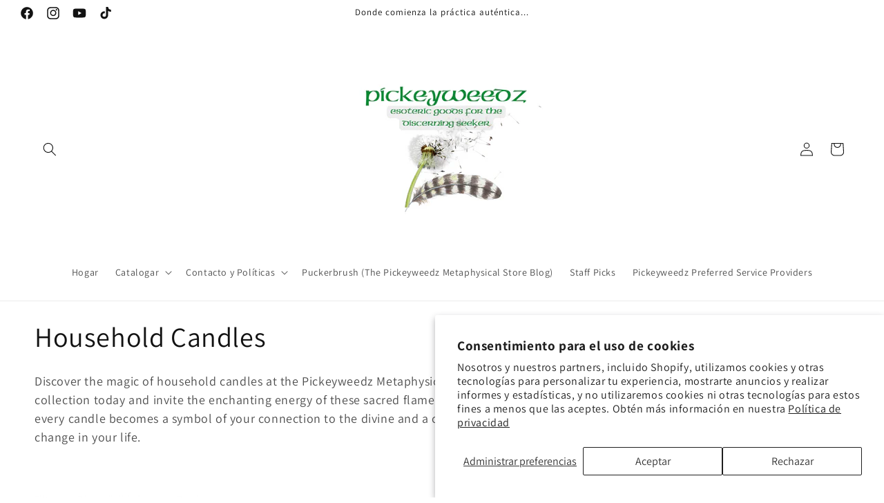

--- FILE ---
content_type: text/html; charset=utf-8
request_url: https://pickeyweedz.com/es/collections/household-candles
body_size: 51203
content:
<!doctype html>
<html class="no-js" lang="es">
  <head>
    <meta name="msvalidate.01" content="5076186AB9DC4064797D29AD7D855FD8" />
    <meta name="google-site-verification=oBbj0GCznNj-SgbJkyif4uRwXg-UluNqWAMD9vBbNrw" />
    <!-- Google tag (gtag.js) event -->
<script>
  gtag('event', 'conversion_event_purchase', {
    // <event_parameters>
  });
</script>

    <meta charset="utf-8">
    <meta http-equiv="X-UA-Compatible" content="IE=edge">
    <meta name="viewport" content="width=device-width,initial-scale=1">
    <meta name="theme-color" content="">
    <link rel="canonical" href="https://pickeyweedz.com/es/collections/household-candles"><link rel="icon" type="image/png" href="//pickeyweedz.com/cdn/shop/files/2.png?crop=center&height=32&v=1709210960&width=32"><link rel="preconnect" href="https://fonts.shopifycdn.com" crossorigin><title>
      Shop our selection of Household Candles!
 &ndash; Pickeyweedz</title>

    
      <meta name="description" content="Discover the magic of household candles at the Pickeyweedz Metaphysical Store. Explore our collection today and invite the enchanting energy of these sacred flames into your home, where every candle becomes a symbol of your connection to the divine and a catalyst for positive change in your life.">
    

    

<meta property="og:site_name" content="Pickeyweedz">
<meta property="og:url" content="https://pickeyweedz.com/es/collections/household-candles">
<meta property="og:title" content="Shop our selection of Household Candles!">
<meta property="og:type" content="website">
<meta property="og:description" content="Discover the magic of household candles at the Pickeyweedz Metaphysical Store. Explore our collection today and invite the enchanting energy of these sacred flames into your home, where every candle becomes a symbol of your connection to the divine and a catalyst for positive change in your life."><meta property="og:image" content="http://pickeyweedz.com/cdn/shop/collections/household-candles_7f36f76e-7eee-4b84-ba77-11a6fee7e88d.jpg?v=1717871130">
  <meta property="og:image:secure_url" content="https://pickeyweedz.com/cdn/shop/collections/household-candles_7f36f76e-7eee-4b84-ba77-11a6fee7e88d.jpg?v=1717871130">
  <meta property="og:image:width" content="1080">
  <meta property="og:image:height" content="1080"><meta name="twitter:card" content="summary_large_image">
<meta name="twitter:title" content="Shop our selection of Household Candles!">
<meta name="twitter:description" content="Discover the magic of household candles at the Pickeyweedz Metaphysical Store. Explore our collection today and invite the enchanting energy of these sacred flames into your home, where every candle becomes a symbol of your connection to the divine and a catalyst for positive change in your life.">


    <script src="//pickeyweedz.com/cdn/shop/t/1/assets/constants.js?v=58251544750838685771707330164" defer="defer"></script>
    <script src="//pickeyweedz.com/cdn/shop/t/1/assets/pubsub.js?v=158357773527763999511707330192" defer="defer"></script>
    <script src="//pickeyweedz.com/cdn/shop/t/1/assets/global.js?v=37284204640041572741707330176" defer="defer"></script><script src="//pickeyweedz.com/cdn/shop/t/1/assets/animations.js?v=88693664871331136111707330172" defer="defer"></script><script>window.performance && window.performance.mark && window.performance.mark('shopify.content_for_header.start');</script><meta name="google-site-verification" content="oBbj0GCznNj-SgbJkyif4uRwXg-UluNqWAMD9vBbNrw">
<meta id="shopify-digital-wallet" name="shopify-digital-wallet" content="/86130852151/digital_wallets/dialog">
<meta name="shopify-checkout-api-token" content="b675b4e804e4d0bc4fd151766fd2eac0">
<link rel="alternate" type="application/atom+xml" title="Feed" href="/es/collections/household-candles.atom" />
<link rel="alternate" hreflang="x-default" href="https://pickeyweedz.com/collections/household-candles">
<link rel="alternate" hreflang="en" href="https://pickeyweedz.com/collections/household-candles">
<link rel="alternate" hreflang="es" href="https://pickeyweedz.com/es/collections/household-candles">
<link rel="alternate" hreflang="fr" href="https://pickeyweedz.com/fr/collections/household-candles">
<link rel="alternate" type="application/json+oembed" href="https://pickeyweedz.com/es/collections/household-candles.oembed">
<script async="async" src="/checkouts/internal/preloads.js?locale=es-US"></script>
<link rel="preconnect" href="https://shop.app" crossorigin="anonymous">
<script async="async" src="https://shop.app/checkouts/internal/preloads.js?locale=es-US&shop_id=86130852151" crossorigin="anonymous"></script>
<script id="shopify-features" type="application/json">{"accessToken":"b675b4e804e4d0bc4fd151766fd2eac0","betas":["rich-media-storefront-analytics"],"domain":"pickeyweedz.com","predictiveSearch":true,"shopId":86130852151,"locale":"es"}</script>
<script>var Shopify = Shopify || {};
Shopify.shop = "9139f7-3.myshopify.com";
Shopify.locale = "es";
Shopify.currency = {"active":"USD","rate":"1.0"};
Shopify.country = "US";
Shopify.theme = {"name":"Dawn","id":165674680631,"schema_name":"Dawn","schema_version":"13.0.0","theme_store_id":887,"role":"main"};
Shopify.theme.handle = "null";
Shopify.theme.style = {"id":null,"handle":null};
Shopify.cdnHost = "pickeyweedz.com/cdn";
Shopify.routes = Shopify.routes || {};
Shopify.routes.root = "/es/";</script>
<script type="module">!function(o){(o.Shopify=o.Shopify||{}).modules=!0}(window);</script>
<script>!function(o){function n(){var o=[];function n(){o.push(Array.prototype.slice.apply(arguments))}return n.q=o,n}var t=o.Shopify=o.Shopify||{};t.loadFeatures=n(),t.autoloadFeatures=n()}(window);</script>
<script>
  window.ShopifyPay = window.ShopifyPay || {};
  window.ShopifyPay.apiHost = "shop.app\/pay";
  window.ShopifyPay.redirectState = null;
</script>
<script id="shop-js-analytics" type="application/json">{"pageType":"collection"}</script>
<script defer="defer" async type="module" src="//pickeyweedz.com/cdn/shopifycloud/shop-js/modules/v2/client.init-shop-cart-sync_2Gr3Q33f.es.esm.js"></script>
<script defer="defer" async type="module" src="//pickeyweedz.com/cdn/shopifycloud/shop-js/modules/v2/chunk.common_noJfOIa7.esm.js"></script>
<script defer="defer" async type="module" src="//pickeyweedz.com/cdn/shopifycloud/shop-js/modules/v2/chunk.modal_Deo2FJQo.esm.js"></script>
<script type="module">
  await import("//pickeyweedz.com/cdn/shopifycloud/shop-js/modules/v2/client.init-shop-cart-sync_2Gr3Q33f.es.esm.js");
await import("//pickeyweedz.com/cdn/shopifycloud/shop-js/modules/v2/chunk.common_noJfOIa7.esm.js");
await import("//pickeyweedz.com/cdn/shopifycloud/shop-js/modules/v2/chunk.modal_Deo2FJQo.esm.js");

  window.Shopify.SignInWithShop?.initShopCartSync?.({"fedCMEnabled":true,"windoidEnabled":true});

</script>
<script>
  window.Shopify = window.Shopify || {};
  if (!window.Shopify.featureAssets) window.Shopify.featureAssets = {};
  window.Shopify.featureAssets['shop-js'] = {"shop-cart-sync":["modules/v2/client.shop-cart-sync_CLKquFP5.es.esm.js","modules/v2/chunk.common_noJfOIa7.esm.js","modules/v2/chunk.modal_Deo2FJQo.esm.js"],"init-fed-cm":["modules/v2/client.init-fed-cm_UIHl99eI.es.esm.js","modules/v2/chunk.common_noJfOIa7.esm.js","modules/v2/chunk.modal_Deo2FJQo.esm.js"],"shop-cash-offers":["modules/v2/client.shop-cash-offers_CmfU17z0.es.esm.js","modules/v2/chunk.common_noJfOIa7.esm.js","modules/v2/chunk.modal_Deo2FJQo.esm.js"],"shop-login-button":["modules/v2/client.shop-login-button_TNcmr2ON.es.esm.js","modules/v2/chunk.common_noJfOIa7.esm.js","modules/v2/chunk.modal_Deo2FJQo.esm.js"],"pay-button":["modules/v2/client.pay-button_Bev6HBFS.es.esm.js","modules/v2/chunk.common_noJfOIa7.esm.js","modules/v2/chunk.modal_Deo2FJQo.esm.js"],"shop-button":["modules/v2/client.shop-button_D1FAYBb2.es.esm.js","modules/v2/chunk.common_noJfOIa7.esm.js","modules/v2/chunk.modal_Deo2FJQo.esm.js"],"avatar":["modules/v2/client.avatar_BTnouDA3.es.esm.js"],"init-windoid":["modules/v2/client.init-windoid_DEZXpPDW.es.esm.js","modules/v2/chunk.common_noJfOIa7.esm.js","modules/v2/chunk.modal_Deo2FJQo.esm.js"],"init-shop-for-new-customer-accounts":["modules/v2/client.init-shop-for-new-customer-accounts_BplbpZyb.es.esm.js","modules/v2/client.shop-login-button_TNcmr2ON.es.esm.js","modules/v2/chunk.common_noJfOIa7.esm.js","modules/v2/chunk.modal_Deo2FJQo.esm.js"],"init-shop-email-lookup-coordinator":["modules/v2/client.init-shop-email-lookup-coordinator_HqkMc84a.es.esm.js","modules/v2/chunk.common_noJfOIa7.esm.js","modules/v2/chunk.modal_Deo2FJQo.esm.js"],"init-shop-cart-sync":["modules/v2/client.init-shop-cart-sync_2Gr3Q33f.es.esm.js","modules/v2/chunk.common_noJfOIa7.esm.js","modules/v2/chunk.modal_Deo2FJQo.esm.js"],"shop-toast-manager":["modules/v2/client.shop-toast-manager_SugAQS8a.es.esm.js","modules/v2/chunk.common_noJfOIa7.esm.js","modules/v2/chunk.modal_Deo2FJQo.esm.js"],"init-customer-accounts":["modules/v2/client.init-customer-accounts_fxIyJgvX.es.esm.js","modules/v2/client.shop-login-button_TNcmr2ON.es.esm.js","modules/v2/chunk.common_noJfOIa7.esm.js","modules/v2/chunk.modal_Deo2FJQo.esm.js"],"init-customer-accounts-sign-up":["modules/v2/client.init-customer-accounts-sign-up_DnItKKRk.es.esm.js","modules/v2/client.shop-login-button_TNcmr2ON.es.esm.js","modules/v2/chunk.common_noJfOIa7.esm.js","modules/v2/chunk.modal_Deo2FJQo.esm.js"],"shop-follow-button":["modules/v2/client.shop-follow-button_Bfwbpk3m.es.esm.js","modules/v2/chunk.common_noJfOIa7.esm.js","modules/v2/chunk.modal_Deo2FJQo.esm.js"],"checkout-modal":["modules/v2/client.checkout-modal_BA6xEtNy.es.esm.js","modules/v2/chunk.common_noJfOIa7.esm.js","modules/v2/chunk.modal_Deo2FJQo.esm.js"],"shop-login":["modules/v2/client.shop-login_D2RP8Rbe.es.esm.js","modules/v2/chunk.common_noJfOIa7.esm.js","modules/v2/chunk.modal_Deo2FJQo.esm.js"],"lead-capture":["modules/v2/client.lead-capture_Dq1M6aah.es.esm.js","modules/v2/chunk.common_noJfOIa7.esm.js","modules/v2/chunk.modal_Deo2FJQo.esm.js"],"payment-terms":["modules/v2/client.payment-terms_DYWUeaxY.es.esm.js","modules/v2/chunk.common_noJfOIa7.esm.js","modules/v2/chunk.modal_Deo2FJQo.esm.js"]};
</script>
<script id="__st">var __st={"a":86130852151,"offset":-18000,"reqid":"0ee5ffb0-4119-4d7a-a30e-b74d4a07906d-1769432346","pageurl":"pickeyweedz.com\/es\/collections\/household-candles","u":"95e501f33d71","p":"collection","rtyp":"collection","rid":473584435511};</script>
<script>window.ShopifyPaypalV4VisibilityTracking = true;</script>
<script id="captcha-bootstrap">!function(){'use strict';const t='contact',e='account',n='new_comment',o=[[t,t],['blogs',n],['comments',n],[t,'customer']],c=[[e,'customer_login'],[e,'guest_login'],[e,'recover_customer_password'],[e,'create_customer']],r=t=>t.map((([t,e])=>`form[action*='/${t}']:not([data-nocaptcha='true']) input[name='form_type'][value='${e}']`)).join(','),a=t=>()=>t?[...document.querySelectorAll(t)].map((t=>t.form)):[];function s(){const t=[...o],e=r(t);return a(e)}const i='password',u='form_key',d=['recaptcha-v3-token','g-recaptcha-response','h-captcha-response',i],f=()=>{try{return window.sessionStorage}catch{return}},m='__shopify_v',_=t=>t.elements[u];function p(t,e,n=!1){try{const o=window.sessionStorage,c=JSON.parse(o.getItem(e)),{data:r}=function(t){const{data:e,action:n}=t;return t[m]||n?{data:e,action:n}:{data:t,action:n}}(c);for(const[e,n]of Object.entries(r))t.elements[e]&&(t.elements[e].value=n);n&&o.removeItem(e)}catch(o){console.error('form repopulation failed',{error:o})}}const l='form_type',E='cptcha';function T(t){t.dataset[E]=!0}const w=window,h=w.document,L='Shopify',v='ce_forms',y='captcha';let A=!1;((t,e)=>{const n=(g='f06e6c50-85a8-45c8-87d0-21a2b65856fe',I='https://cdn.shopify.com/shopifycloud/storefront-forms-hcaptcha/ce_storefront_forms_captcha_hcaptcha.v1.5.2.iife.js',D={infoText:'Protegido por hCaptcha',privacyText:'Privacidad',termsText:'Términos'},(t,e,n)=>{const o=w[L][v],c=o.bindForm;if(c)return c(t,g,e,D).then(n);var r;o.q.push([[t,g,e,D],n]),r=I,A||(h.body.append(Object.assign(h.createElement('script'),{id:'captcha-provider',async:!0,src:r})),A=!0)});var g,I,D;w[L]=w[L]||{},w[L][v]=w[L][v]||{},w[L][v].q=[],w[L][y]=w[L][y]||{},w[L][y].protect=function(t,e){n(t,void 0,e),T(t)},Object.freeze(w[L][y]),function(t,e,n,w,h,L){const[v,y,A,g]=function(t,e,n){const i=e?o:[],u=t?c:[],d=[...i,...u],f=r(d),m=r(i),_=r(d.filter((([t,e])=>n.includes(e))));return[a(f),a(m),a(_),s()]}(w,h,L),I=t=>{const e=t.target;return e instanceof HTMLFormElement?e:e&&e.form},D=t=>v().includes(t);t.addEventListener('submit',(t=>{const e=I(t);if(!e)return;const n=D(e)&&!e.dataset.hcaptchaBound&&!e.dataset.recaptchaBound,o=_(e),c=g().includes(e)&&(!o||!o.value);(n||c)&&t.preventDefault(),c&&!n&&(function(t){try{if(!f())return;!function(t){const e=f();if(!e)return;const n=_(t);if(!n)return;const o=n.value;o&&e.removeItem(o)}(t);const e=Array.from(Array(32),(()=>Math.random().toString(36)[2])).join('');!function(t,e){_(t)||t.append(Object.assign(document.createElement('input'),{type:'hidden',name:u})),t.elements[u].value=e}(t,e),function(t,e){const n=f();if(!n)return;const o=[...t.querySelectorAll(`input[type='${i}']`)].map((({name:t})=>t)),c=[...d,...o],r={};for(const[a,s]of new FormData(t).entries())c.includes(a)||(r[a]=s);n.setItem(e,JSON.stringify({[m]:1,action:t.action,data:r}))}(t,e)}catch(e){console.error('failed to persist form',e)}}(e),e.submit())}));const S=(t,e)=>{t&&!t.dataset[E]&&(n(t,e.some((e=>e===t))),T(t))};for(const o of['focusin','change'])t.addEventListener(o,(t=>{const e=I(t);D(e)&&S(e,y())}));const B=e.get('form_key'),M=e.get(l),P=B&&M;t.addEventListener('DOMContentLoaded',(()=>{const t=y();if(P)for(const e of t)e.elements[l].value===M&&p(e,B);[...new Set([...A(),...v().filter((t=>'true'===t.dataset.shopifyCaptcha))])].forEach((e=>S(e,t)))}))}(h,new URLSearchParams(w.location.search),n,t,e,['guest_login'])})(!0,!0)}();</script>
<script integrity="sha256-4kQ18oKyAcykRKYeNunJcIwy7WH5gtpwJnB7kiuLZ1E=" data-source-attribution="shopify.loadfeatures" defer="defer" src="//pickeyweedz.com/cdn/shopifycloud/storefront/assets/storefront/load_feature-a0a9edcb.js" crossorigin="anonymous"></script>
<script crossorigin="anonymous" defer="defer" src="//pickeyweedz.com/cdn/shopifycloud/storefront/assets/shopify_pay/storefront-65b4c6d7.js?v=20250812"></script>
<script data-source-attribution="shopify.dynamic_checkout.dynamic.init">var Shopify=Shopify||{};Shopify.PaymentButton=Shopify.PaymentButton||{isStorefrontPortableWallets:!0,init:function(){window.Shopify.PaymentButton.init=function(){};var t=document.createElement("script");t.src="https://pickeyweedz.com/cdn/shopifycloud/portable-wallets/latest/portable-wallets.es.js",t.type="module",document.head.appendChild(t)}};
</script>
<script data-source-attribution="shopify.dynamic_checkout.buyer_consent">
  function portableWalletsHideBuyerConsent(e){var t=document.getElementById("shopify-buyer-consent"),n=document.getElementById("shopify-subscription-policy-button");t&&n&&(t.classList.add("hidden"),t.setAttribute("aria-hidden","true"),n.removeEventListener("click",e))}function portableWalletsShowBuyerConsent(e){var t=document.getElementById("shopify-buyer-consent"),n=document.getElementById("shopify-subscription-policy-button");t&&n&&(t.classList.remove("hidden"),t.removeAttribute("aria-hidden"),n.addEventListener("click",e))}window.Shopify?.PaymentButton&&(window.Shopify.PaymentButton.hideBuyerConsent=portableWalletsHideBuyerConsent,window.Shopify.PaymentButton.showBuyerConsent=portableWalletsShowBuyerConsent);
</script>
<script data-source-attribution="shopify.dynamic_checkout.cart.bootstrap">document.addEventListener("DOMContentLoaded",(function(){function t(){return document.querySelector("shopify-accelerated-checkout-cart, shopify-accelerated-checkout")}if(t())Shopify.PaymentButton.init();else{new MutationObserver((function(e,n){t()&&(Shopify.PaymentButton.init(),n.disconnect())})).observe(document.body,{childList:!0,subtree:!0})}}));
</script>
<script id='scb4127' type='text/javascript' async='' src='https://pickeyweedz.com/cdn/shopifycloud/privacy-banner/storefront-banner.js'></script><link id="shopify-accelerated-checkout-styles" rel="stylesheet" media="screen" href="https://pickeyweedz.com/cdn/shopifycloud/portable-wallets/latest/accelerated-checkout-backwards-compat.css" crossorigin="anonymous">
<style id="shopify-accelerated-checkout-cart">
        #shopify-buyer-consent {
  margin-top: 1em;
  display: inline-block;
  width: 100%;
}

#shopify-buyer-consent.hidden {
  display: none;
}

#shopify-subscription-policy-button {
  background: none;
  border: none;
  padding: 0;
  text-decoration: underline;
  font-size: inherit;
  cursor: pointer;
}

#shopify-subscription-policy-button::before {
  box-shadow: none;
}

      </style>
<script id="sections-script" data-sections="header" defer="defer" src="//pickeyweedz.com/cdn/shop/t/1/compiled_assets/scripts.js?v=4506"></script>
<script>window.performance && window.performance.mark && window.performance.mark('shopify.content_for_header.end');</script>


    <style data-shopify>
      @font-face {
  font-family: Assistant;
  font-weight: 400;
  font-style: normal;
  font-display: swap;
  src: url("//pickeyweedz.com/cdn/fonts/assistant/assistant_n4.9120912a469cad1cc292572851508ca49d12e768.woff2") format("woff2"),
       url("//pickeyweedz.com/cdn/fonts/assistant/assistant_n4.6e9875ce64e0fefcd3f4446b7ec9036b3ddd2985.woff") format("woff");
}

      @font-face {
  font-family: Assistant;
  font-weight: 700;
  font-style: normal;
  font-display: swap;
  src: url("//pickeyweedz.com/cdn/fonts/assistant/assistant_n7.bf44452348ec8b8efa3aa3068825305886b1c83c.woff2") format("woff2"),
       url("//pickeyweedz.com/cdn/fonts/assistant/assistant_n7.0c887fee83f6b3bda822f1150b912c72da0f7b64.woff") format("woff");
}

      
      
      @font-face {
  font-family: Assistant;
  font-weight: 400;
  font-style: normal;
  font-display: swap;
  src: url("//pickeyweedz.com/cdn/fonts/assistant/assistant_n4.9120912a469cad1cc292572851508ca49d12e768.woff2") format("woff2"),
       url("//pickeyweedz.com/cdn/fonts/assistant/assistant_n4.6e9875ce64e0fefcd3f4446b7ec9036b3ddd2985.woff") format("woff");
}


      
        :root,
        .color-scheme-1 {
          --color-background: 255,255,255;
        
          --gradient-background: #ffffff;
        

        

        --color-foreground: 18,18,18;
        --color-background-contrast: 191,191,191;
        --color-shadow: 18,18,18;
        --color-button: 18,18,18;
        --color-button-text: 255,255,255;
        --color-secondary-button: 255,255,255;
        --color-secondary-button-text: 18,18,18;
        --color-link: 18,18,18;
        --color-badge-foreground: 18,18,18;
        --color-badge-background: 255,255,255;
        --color-badge-border: 18,18,18;
        --payment-terms-background-color: rgb(255 255 255);
      }
      
        
        .color-scheme-2 {
          --color-background: 243,243,243;
        
          --gradient-background: #f3f3f3;
        

        

        --color-foreground: 18,18,18;
        --color-background-contrast: 179,179,179;
        --color-shadow: 18,18,18;
        --color-button: 18,18,18;
        --color-button-text: 243,243,243;
        --color-secondary-button: 243,243,243;
        --color-secondary-button-text: 18,18,18;
        --color-link: 18,18,18;
        --color-badge-foreground: 18,18,18;
        --color-badge-background: 243,243,243;
        --color-badge-border: 18,18,18;
        --payment-terms-background-color: rgb(243 243 243);
      }
      
        
        .color-scheme-3 {
          --color-background: 36,40,51;
        
          --gradient-background: #242833;
        

        

        --color-foreground: 255,255,255;
        --color-background-contrast: 47,52,66;
        --color-shadow: 18,18,18;
        --color-button: 255,255,255;
        --color-button-text: 0,0,0;
        --color-secondary-button: 36,40,51;
        --color-secondary-button-text: 255,255,255;
        --color-link: 255,255,255;
        --color-badge-foreground: 255,255,255;
        --color-badge-background: 36,40,51;
        --color-badge-border: 255,255,255;
        --payment-terms-background-color: rgb(36 40 51);
      }
      
        
        .color-scheme-4 {
          --color-background: 18,18,18;
        
          --gradient-background: #121212;
        

        

        --color-foreground: 255,255,255;
        --color-background-contrast: 146,146,146;
        --color-shadow: 18,18,18;
        --color-button: 255,255,255;
        --color-button-text: 18,18,18;
        --color-secondary-button: 18,18,18;
        --color-secondary-button-text: 255,255,255;
        --color-link: 255,255,255;
        --color-badge-foreground: 255,255,255;
        --color-badge-background: 18,18,18;
        --color-badge-border: 255,255,255;
        --payment-terms-background-color: rgb(18 18 18);
      }
      
        
        .color-scheme-5 {
          --color-background: 51,79,180;
        
          --gradient-background: #334fb4;
        

        

        --color-foreground: 255,255,255;
        --color-background-contrast: 23,35,81;
        --color-shadow: 18,18,18;
        --color-button: 255,255,255;
        --color-button-text: 51,79,180;
        --color-secondary-button: 51,79,180;
        --color-secondary-button-text: 255,255,255;
        --color-link: 255,255,255;
        --color-badge-foreground: 255,255,255;
        --color-badge-background: 51,79,180;
        --color-badge-border: 255,255,255;
        --payment-terms-background-color: rgb(51 79 180);
      }
      
        
        .color-scheme-d5a6313d-fe9c-4916-8378-5ead084c89fb {
          --color-background: 255,255,255;
        
          --gradient-background: #ffffff;
        

        

        --color-foreground: 18,18,18;
        --color-background-contrast: 191,191,191;
        --color-shadow: 18,18,18;
        --color-button: 18,18,18;
        --color-button-text: 255,255,255;
        --color-secondary-button: 255,255,255;
        --color-secondary-button-text: 18,18,18;
        --color-link: 18,18,18;
        --color-badge-foreground: 18,18,18;
        --color-badge-background: 255,255,255;
        --color-badge-border: 18,18,18;
        --payment-terms-background-color: rgb(255 255 255);
      }
      

      body, .color-scheme-1, .color-scheme-2, .color-scheme-3, .color-scheme-4, .color-scheme-5, .color-scheme-d5a6313d-fe9c-4916-8378-5ead084c89fb {
        color: rgba(var(--color-foreground), 0.75);
        background-color: rgb(var(--color-background));
      }

      :root {
        --font-body-family: Assistant, sans-serif;
        --font-body-style: normal;
        --font-body-weight: 400;
        --font-body-weight-bold: 700;

        --font-heading-family: Assistant, sans-serif;
        --font-heading-style: normal;
        --font-heading-weight: 400;

        --font-body-scale: 1.0;
        --font-heading-scale: 1.0;

        --media-padding: px;
        --media-border-opacity: 0.05;
        --media-border-width: 1px;
        --media-radius: 0px;
        --media-shadow-opacity: 0.0;
        --media-shadow-horizontal-offset: 0px;
        --media-shadow-vertical-offset: 4px;
        --media-shadow-blur-radius: 5px;
        --media-shadow-visible: 0;

        --page-width: 160rem;
        --page-width-margin: 0rem;

        --product-card-image-padding: 0.0rem;
        --product-card-corner-radius: 0.0rem;
        --product-card-text-alignment: left;
        --product-card-border-width: 0.0rem;
        --product-card-border-opacity: 0.1;
        --product-card-shadow-opacity: 0.0;
        --product-card-shadow-visible: 0;
        --product-card-shadow-horizontal-offset: 0.0rem;
        --product-card-shadow-vertical-offset: 0.4rem;
        --product-card-shadow-blur-radius: 0.5rem;

        --collection-card-image-padding: 0.0rem;
        --collection-card-corner-radius: 0.0rem;
        --collection-card-text-alignment: left;
        --collection-card-border-width: 0.0rem;
        --collection-card-border-opacity: 0.1;
        --collection-card-shadow-opacity: 0.0;
        --collection-card-shadow-visible: 0;
        --collection-card-shadow-horizontal-offset: 0.0rem;
        --collection-card-shadow-vertical-offset: 0.4rem;
        --collection-card-shadow-blur-radius: 0.5rem;

        --blog-card-image-padding: 0.0rem;
        --blog-card-corner-radius: 0.0rem;
        --blog-card-text-alignment: left;
        --blog-card-border-width: 0.0rem;
        --blog-card-border-opacity: 0.1;
        --blog-card-shadow-opacity: 0.0;
        --blog-card-shadow-visible: 0;
        --blog-card-shadow-horizontal-offset: 0.0rem;
        --blog-card-shadow-vertical-offset: 0.4rem;
        --blog-card-shadow-blur-radius: 0.5rem;

        --badge-corner-radius: 4.0rem;

        --popup-border-width: 1px;
        --popup-border-opacity: 0.1;
        --popup-corner-radius: 0px;
        --popup-shadow-opacity: 0.05;
        --popup-shadow-horizontal-offset: 0px;
        --popup-shadow-vertical-offset: 4px;
        --popup-shadow-blur-radius: 5px;

        --drawer-border-width: 1px;
        --drawer-border-opacity: 0.1;
        --drawer-shadow-opacity: 0.0;
        --drawer-shadow-horizontal-offset: 0px;
        --drawer-shadow-vertical-offset: 4px;
        --drawer-shadow-blur-radius: 5px;

        --spacing-sections-desktop: 0px;
        --spacing-sections-mobile: 0px;

        --grid-desktop-vertical-spacing: 8px;
        --grid-desktop-horizontal-spacing: 8px;
        --grid-mobile-vertical-spacing: 4px;
        --grid-mobile-horizontal-spacing: 4px;

        --text-boxes-border-opacity: 0.1;
        --text-boxes-border-width: 0px;
        --text-boxes-radius: 0px;
        --text-boxes-shadow-opacity: 0.0;
        --text-boxes-shadow-visible: 0;
        --text-boxes-shadow-horizontal-offset: 0px;
        --text-boxes-shadow-vertical-offset: 4px;
        --text-boxes-shadow-blur-radius: 5px;

        --buttons-radius: 0px;
        --buttons-radius-outset: 0px;
        --buttons-border-width: 1px;
        --buttons-border-opacity: 1.0;
        --buttons-shadow-opacity: 0.0;
        --buttons-shadow-visible: 0;
        --buttons-shadow-horizontal-offset: 0px;
        --buttons-shadow-vertical-offset: 4px;
        --buttons-shadow-blur-radius: 5px;
        --buttons-border-offset: 0px;

        --inputs-radius: 0px;
        --inputs-border-width: 1px;
        --inputs-border-opacity: 0.55;
        --inputs-shadow-opacity: 0.0;
        --inputs-shadow-horizontal-offset: 0px;
        --inputs-margin-offset: 0px;
        --inputs-shadow-vertical-offset: 4px;
        --inputs-shadow-blur-radius: 5px;
        --inputs-radius-outset: 0px;

        --variant-pills-radius: 40px;
        --variant-pills-border-width: 1px;
        --variant-pills-border-opacity: 0.55;
        --variant-pills-shadow-opacity: 0.0;
        --variant-pills-shadow-horizontal-offset: 0px;
        --variant-pills-shadow-vertical-offset: 4px;
        --variant-pills-shadow-blur-radius: 5px;
      }

      *,
      *::before,
      *::after {
        box-sizing: inherit;
      }

      html {
        box-sizing: border-box;
        font-size: calc(var(--font-body-scale) * 62.5%);
        height: 100%;
      }

      body {
        display: grid;
        grid-template-rows: auto auto 1fr auto;
        grid-template-columns: 100%;
        min-height: 100%;
        margin: 0;
        font-size: 1.5rem;
        letter-spacing: 0.06rem;
        line-height: calc(1 + 0.8 / var(--font-body-scale));
        font-family: var(--font-body-family);
        font-style: var(--font-body-style);
        font-weight: var(--font-body-weight);
      }

      @media screen and (min-width: 750px) {
        body {
          font-size: 1.6rem;
        }
      }
    </style>

    <link href="//pickeyweedz.com/cdn/shop/t/1/assets/base.css?v=93405971894151239851707330190" rel="stylesheet" type="text/css" media="all" />
<link rel="preload" as="font" href="//pickeyweedz.com/cdn/fonts/assistant/assistant_n4.9120912a469cad1cc292572851508ca49d12e768.woff2" type="font/woff2" crossorigin><link rel="preload" as="font" href="//pickeyweedz.com/cdn/fonts/assistant/assistant_n4.9120912a469cad1cc292572851508ca49d12e768.woff2" type="font/woff2" crossorigin><link href="//pickeyweedz.com/cdn/shop/t/1/assets/component-localization-form.css?v=155603600527820746741707330180" rel="stylesheet" type="text/css" media="all" />
      <script src="//pickeyweedz.com/cdn/shop/t/1/assets/localization-form.js?v=169565320306168926741707330171" defer="defer"></script><link
        rel="stylesheet"
        href="//pickeyweedz.com/cdn/shop/t/1/assets/component-predictive-search.css?v=118923337488134913561707330173"
        media="print"
        onload="this.media='all'"
      ><script>
      document.documentElement.className = document.documentElement.className.replace('no-js', 'js');
      if (Shopify.designMode) {
        document.documentElement.classList.add('shopify-design-mode');
      }
    </script>
  <!-- BEGIN app block: shopify://apps/klaviyo-email-marketing-sms/blocks/klaviyo-onsite-embed/2632fe16-c075-4321-a88b-50b567f42507 -->












  <script async src="https://static.klaviyo.com/onsite/js/SSXbtr/klaviyo.js?company_id=SSXbtr"></script>
  <script>!function(){if(!window.klaviyo){window._klOnsite=window._klOnsite||[];try{window.klaviyo=new Proxy({},{get:function(n,i){return"push"===i?function(){var n;(n=window._klOnsite).push.apply(n,arguments)}:function(){for(var n=arguments.length,o=new Array(n),w=0;w<n;w++)o[w]=arguments[w];var t="function"==typeof o[o.length-1]?o.pop():void 0,e=new Promise((function(n){window._klOnsite.push([i].concat(o,[function(i){t&&t(i),n(i)}]))}));return e}}})}catch(n){window.klaviyo=window.klaviyo||[],window.klaviyo.push=function(){var n;(n=window._klOnsite).push.apply(n,arguments)}}}}();</script>

  




  <script>
    window.klaviyoReviewsProductDesignMode = false
  </script>







<!-- END app block --><!-- BEGIN app block: shopify://apps/minmaxify-order-limits/blocks/app-embed-block/3acfba32-89f3-4377-ae20-cbb9abc48475 --><script type="text/javascript" src="https://limits.minmaxify.com/9139f7-3.myshopify.com?v=117&r=20240602143450"></script>

<!-- END app block --><!-- BEGIN app block: shopify://apps/judge-me-reviews/blocks/judgeme_core/61ccd3b1-a9f2-4160-9fe9-4fec8413e5d8 --><!-- Start of Judge.me Core -->






<link rel="dns-prefetch" href="https://cdnwidget.judge.me">
<link rel="dns-prefetch" href="https://cdn.judge.me">
<link rel="dns-prefetch" href="https://cdn1.judge.me">
<link rel="dns-prefetch" href="https://api.judge.me">

<script data-cfasync='false' class='jdgm-settings-script'>window.jdgmSettings={"pagination":5,"disable_web_reviews":true,"badge_no_review_text":"Sin reseñas","badge_n_reviews_text":"{{ n }} reseña/reseñas","hide_badge_preview_if_no_reviews":true,"badge_hide_text":false,"enforce_center_preview_badge":false,"widget_title":"Reseñas de Clientes","widget_open_form_text":"Escribir una reseña","widget_close_form_text":"Cancelar reseña","widget_refresh_page_text":"Actualizar página","widget_summary_text":"Basado en {{ number_of_reviews }} reseña/reseñas","widget_no_review_text":"Sé el primero en escribir una reseña","widget_name_field_text":"Nombre","widget_verified_name_field_text":"Nombre Verificado (público)","widget_name_placeholder_text":"Nombre","widget_required_field_error_text":"Este campo es obligatorio.","widget_email_field_text":"Dirección de correo electrónico","widget_verified_email_field_text":"Correo electrónico Verificado (privado, no se puede editar)","widget_email_placeholder_text":"Tu dirección de correo electrónico","widget_email_field_error_text":"Por favor, ingresa una dirección de correo electrónico válida.","widget_rating_field_text":"Calificación","widget_review_title_field_text":"Título de la Reseña","widget_review_title_placeholder_text":"Da un título a tu reseña","widget_review_body_field_text":"Contenido de la reseña","widget_review_body_placeholder_text":"Empieza a escribir aquí...","widget_pictures_field_text":"Imagen/Video (opcional)","widget_submit_review_text":"Enviar Reseña","widget_submit_verified_review_text":"Enviar Reseña Verificada","widget_submit_success_msg_with_auto_publish":"¡Gracias! Por favor, actualiza la página en unos momentos para ver tu reseña. Puedes eliminar o editar tu reseña iniciando sesión en \u003ca href='https://judge.me/login' target='_blank' rel='nofollow noopener'\u003eJudge.me\u003c/a\u003e","widget_submit_success_msg_no_auto_publish":"¡Gracias! Tu reseña se publicará tan pronto como sea aprobada por el administrador de la tienda. Puedes eliminar o editar tu reseña iniciando sesión en \u003ca href='https://judge.me/login' target='_blank' rel='nofollow noopener'\u003eJudge.me\u003c/a\u003e","widget_show_default_reviews_out_of_total_text":"Mostrando {{ n_reviews_shown }} de {{ n_reviews }} reseñas.","widget_show_all_link_text":"Mostrar todas","widget_show_less_link_text":"Mostrar menos","widget_author_said_text":"{{ reviewer_name }} dijo:","widget_days_text":"hace {{ n }} día/días","widget_weeks_text":"hace {{ n }} semana/semanas","widget_months_text":"hace {{ n }} mes/meses","widget_years_text":"hace {{ n }} año/años","widget_yesterday_text":"Ayer","widget_today_text":"Hoy","widget_replied_text":"\u003e\u003e {{ shop_name }} respondió:","widget_read_more_text":"Leer más","widget_reviewer_name_as_initial":"","widget_rating_filter_color":"#fbcd0a","widget_rating_filter_see_all_text":"Ver todas las reseñas","widget_sorting_most_recent_text":"Más Recientes","widget_sorting_highest_rating_text":"Mayor Calificación","widget_sorting_lowest_rating_text":"Menor Calificación","widget_sorting_with_pictures_text":"Solo Imágenes","widget_sorting_most_helpful_text":"Más Útiles","widget_open_question_form_text":"Hacer una pregunta","widget_reviews_subtab_text":"Reseñas","widget_questions_subtab_text":"Preguntas","widget_question_label_text":"Pregunta","widget_answer_label_text":"Respuesta","widget_question_placeholder_text":"Escribe tu pregunta aquí","widget_submit_question_text":"Enviar Pregunta","widget_question_submit_success_text":"¡Gracias por tu pregunta! Te notificaremos una vez que sea respondida.","verified_badge_text":"Verificado","verified_badge_bg_color":"","verified_badge_text_color":"","verified_badge_placement":"left-of-reviewer-name","widget_review_max_height":"","widget_hide_border":false,"widget_social_share":false,"widget_thumb":false,"widget_review_location_show":false,"widget_location_format":"","all_reviews_include_out_of_store_products":true,"all_reviews_out_of_store_text":"(fuera de la tienda)","all_reviews_pagination":100,"all_reviews_product_name_prefix_text":"sobre","enable_review_pictures":true,"enable_question_anwser":false,"widget_theme":"default","review_date_format":"mm/dd/yyyy","default_sort_method":"most-recent","widget_product_reviews_subtab_text":"Reseñas de Productos","widget_shop_reviews_subtab_text":"Reseñas de la Tienda","widget_other_products_reviews_text":"Reseñas para otros productos","widget_store_reviews_subtab_text":"Reseñas de la tienda","widget_no_store_reviews_text":"Esta tienda no ha recibido ninguna reseña todavía","widget_web_restriction_product_reviews_text":"Este producto no ha recibido ninguna reseña todavía","widget_no_items_text":"No se encontraron elementos","widget_show_more_text":"Mostrar más","widget_write_a_store_review_text":"Escribir una Reseña de la Tienda","widget_other_languages_heading":"Reseñas en Otros Idiomas","widget_translate_review_text":"Traducir reseña a {{ language }}","widget_translating_review_text":"Traduciendo...","widget_show_original_translation_text":"Mostrar original ({{ language }})","widget_translate_review_failed_text":"No se pudo traducir la reseña.","widget_translate_review_retry_text":"Reintentar","widget_translate_review_try_again_later_text":"Intentar más tarde","show_product_url_for_grouped_product":false,"widget_sorting_pictures_first_text":"Imágenes Primero","show_pictures_on_all_rev_page_mobile":false,"show_pictures_on_all_rev_page_desktop":false,"floating_tab_hide_mobile_install_preference":false,"floating_tab_button_name":"★ Reseñas","floating_tab_title":"Deja que los clientes hablen por nosotros","floating_tab_button_color":"","floating_tab_button_background_color":"","floating_tab_url":"","floating_tab_url_enabled":false,"floating_tab_tab_style":"text","all_reviews_text_badge_text":"Los clientes nos califican {{ shop.metafields.judgeme.all_reviews_rating | round: 1 }}/5 basado en {{ shop.metafields.judgeme.all_reviews_count }} reseñas.","all_reviews_text_badge_text_branded_style":"{{ shop.metafields.judgeme.all_reviews_rating | round: 1 }} de 5 estrellas basado en {{ shop.metafields.judgeme.all_reviews_count }} reseñas","is_all_reviews_text_badge_a_link":false,"show_stars_for_all_reviews_text_badge":false,"all_reviews_text_badge_url":"","all_reviews_text_style":"branded","all_reviews_text_color_style":"judgeme_brand_color","all_reviews_text_color":"#108474","all_reviews_text_show_jm_brand":true,"featured_carousel_show_header":true,"featured_carousel_title":"Deja que los clientes hablen por nosotros","testimonials_carousel_title":"Los clientes nos dicen","videos_carousel_title":"Historias de clientes reales","cards_carousel_title":"Los clientes nos dicen","featured_carousel_count_text":"de {{ n }} reseñas","featured_carousel_add_link_to_all_reviews_page":false,"featured_carousel_url":"","featured_carousel_show_images":true,"featured_carousel_autoslide_interval":5,"featured_carousel_arrows_on_the_sides":false,"featured_carousel_height":250,"featured_carousel_width":80,"featured_carousel_image_size":0,"featured_carousel_image_height":250,"featured_carousel_arrow_color":"#eeeeee","verified_count_badge_style":"branded","verified_count_badge_orientation":"horizontal","verified_count_badge_color_style":"judgeme_brand_color","verified_count_badge_color":"#108474","is_verified_count_badge_a_link":false,"verified_count_badge_url":"","verified_count_badge_show_jm_brand":true,"widget_rating_preset_default":5,"widget_first_sub_tab":"product-reviews","widget_show_histogram":true,"widget_histogram_use_custom_color":false,"widget_pagination_use_custom_color":false,"widget_star_use_custom_color":false,"widget_verified_badge_use_custom_color":false,"widget_write_review_use_custom_color":false,"picture_reminder_submit_button":"Subir Imágenes","enable_review_videos":false,"mute_video_by_default":false,"widget_sorting_videos_first_text":"Videos Primero","widget_review_pending_text":"Pendiente","featured_carousel_items_for_large_screen":3,"social_share_options_order":"Facebook,Twitter","remove_microdata_snippet":false,"disable_json_ld":false,"enable_json_ld_products":false,"preview_badge_show_question_text":false,"preview_badge_no_question_text":"Sin preguntas","preview_badge_n_question_text":"{{ number_of_questions }} pregunta/preguntas","qa_badge_show_icon":false,"qa_badge_position":"same-row","remove_judgeme_branding":false,"widget_add_search_bar":false,"widget_search_bar_placeholder":"Buscar","widget_sorting_verified_only_text":"Solo verificadas","featured_carousel_theme":"aligned","featured_carousel_show_rating":true,"featured_carousel_show_title":true,"featured_carousel_show_body":true,"featured_carousel_show_date":false,"featured_carousel_show_reviewer":true,"featured_carousel_show_product":false,"featured_carousel_header_background_color":"#108474","featured_carousel_header_text_color":"#ffffff","featured_carousel_name_product_separator":"reviewed","featured_carousel_full_star_background":"#108474","featured_carousel_empty_star_background":"#dadada","featured_carousel_vertical_theme_background":"#f9fafb","featured_carousel_verified_badge_enable":true,"featured_carousel_verified_badge_color":"#108474","featured_carousel_border_style":"round","featured_carousel_review_line_length_limit":3,"featured_carousel_more_reviews_button_text":"Leer más reseñas","featured_carousel_view_product_button_text":"Ver producto","all_reviews_page_load_reviews_on":"scroll","all_reviews_page_load_more_text":"Cargar Más Reseñas","disable_fb_tab_reviews":false,"enable_ajax_cdn_cache":false,"widget_advanced_speed_features":5,"widget_public_name_text":"mostrado públicamente como","default_reviewer_name":"John Smith","default_reviewer_name_has_non_latin":true,"widget_reviewer_anonymous":"Anónimo","medals_widget_title":"Medallas de Reseñas Judge.me","medals_widget_background_color":"#f9fafb","medals_widget_position":"footer_all_pages","medals_widget_border_color":"#f9fafb","medals_widget_verified_text_position":"left","medals_widget_use_monochromatic_version":false,"medals_widget_elements_color":"#108474","show_reviewer_avatar":true,"widget_invalid_yt_video_url_error_text":"No es una URL de video de YouTube","widget_max_length_field_error_text":"Por favor, ingresa no más de {0} caracteres.","widget_show_country_flag":false,"widget_show_collected_via_shop_app":true,"widget_verified_by_shop_badge_style":"light","widget_verified_by_shop_text":"Verificado por la Tienda","widget_show_photo_gallery":false,"widget_load_with_code_splitting":true,"widget_ugc_install_preference":false,"widget_ugc_title":"Hecho por nosotros, Compartido por ti","widget_ugc_subtitle":"Etiquétanos para ver tu imagen destacada en nuestra página","widget_ugc_arrows_color":"#ffffff","widget_ugc_primary_button_text":"Comprar Ahora","widget_ugc_primary_button_background_color":"#108474","widget_ugc_primary_button_text_color":"#ffffff","widget_ugc_primary_button_border_width":"0","widget_ugc_primary_button_border_style":"none","widget_ugc_primary_button_border_color":"#108474","widget_ugc_primary_button_border_radius":"25","widget_ugc_secondary_button_text":"Cargar Más","widget_ugc_secondary_button_background_color":"#ffffff","widget_ugc_secondary_button_text_color":"#108474","widget_ugc_secondary_button_border_width":"2","widget_ugc_secondary_button_border_style":"solid","widget_ugc_secondary_button_border_color":"#108474","widget_ugc_secondary_button_border_radius":"25","widget_ugc_reviews_button_text":"Ver Reseñas","widget_ugc_reviews_button_background_color":"#ffffff","widget_ugc_reviews_button_text_color":"#108474","widget_ugc_reviews_button_border_width":"2","widget_ugc_reviews_button_border_style":"solid","widget_ugc_reviews_button_border_color":"#108474","widget_ugc_reviews_button_border_radius":"25","widget_ugc_reviews_button_link_to":"judgeme-reviews-page","widget_ugc_show_post_date":true,"widget_ugc_max_width":"800","widget_rating_metafield_value_type":true,"widget_primary_color":"#108474","widget_enable_secondary_color":false,"widget_secondary_color":"#edf5f5","widget_summary_average_rating_text":"{{ average_rating }} de 5","widget_media_grid_title":"Fotos y videos de clientes","widget_media_grid_see_more_text":"Ver más","widget_round_style":false,"widget_show_product_medals":true,"widget_verified_by_judgeme_text":"Verificado por Judge.me","widget_show_store_medals":true,"widget_verified_by_judgeme_text_in_store_medals":"Verificado por Judge.me","widget_media_field_exceed_quantity_message":"Lo sentimos, solo podemos aceptar {{ max_media }} para una reseña.","widget_media_field_exceed_limit_message":"{{ file_name }} es demasiado grande, por favor selecciona un {{ media_type }} menor a {{ size_limit }}MB.","widget_review_submitted_text":"¡Reseña Enviada!","widget_question_submitted_text":"¡Pregunta Enviada!","widget_close_form_text_question":"Cancelar","widget_write_your_answer_here_text":"Escribe tu respuesta aquí","widget_enabled_branded_link":true,"widget_show_collected_by_judgeme":true,"widget_reviewer_name_color":"","widget_write_review_text_color":"","widget_write_review_bg_color":"","widget_collected_by_judgeme_text":"recopilado por Judge.me","widget_pagination_type":"standard","widget_load_more_text":"Cargar Más","widget_load_more_color":"#108474","widget_full_review_text":"Reseña Completa","widget_read_more_reviews_text":"Leer Más Reseñas","widget_read_questions_text":"Leer Preguntas","widget_questions_and_answers_text":"Preguntas y Respuestas","widget_verified_by_text":"Verificado por","widget_verified_text":"Verificado","widget_number_of_reviews_text":"{{ number_of_reviews }} reseñas","widget_back_button_text":"Atrás","widget_next_button_text":"Siguiente","widget_custom_forms_filter_button":"Filtros","custom_forms_style":"horizontal","widget_show_review_information":false,"how_reviews_are_collected":"¿Cómo se recopilan las reseñas?","widget_show_review_keywords":false,"widget_gdpr_statement":"Cómo usamos tus datos: Solo te contactaremos sobre la reseña que dejaste, y solo si es necesario. Al enviar tu reseña, aceptas los \u003ca href='https://judge.me/terms' target='_blank' rel='nofollow noopener'\u003etérminos\u003c/a\u003e, \u003ca href='https://judge.me/privacy' target='_blank' rel='nofollow noopener'\u003eprivacidad\u003c/a\u003e y \u003ca href='https://judge.me/content-policy' target='_blank' rel='nofollow noopener'\u003epolíticas de contenido\u003c/a\u003e de Judge.me.","widget_multilingual_sorting_enabled":false,"widget_translate_review_content_enabled":false,"widget_translate_review_content_method":"manual","popup_widget_review_selection":"automatically_with_pictures","popup_widget_round_border_style":true,"popup_widget_show_title":true,"popup_widget_show_body":true,"popup_widget_show_reviewer":false,"popup_widget_show_product":true,"popup_widget_show_pictures":true,"popup_widget_use_review_picture":true,"popup_widget_show_on_home_page":true,"popup_widget_show_on_product_page":true,"popup_widget_show_on_collection_page":true,"popup_widget_show_on_cart_page":true,"popup_widget_position":"bottom_left","popup_widget_first_review_delay":5,"popup_widget_duration":5,"popup_widget_interval":5,"popup_widget_review_count":5,"popup_widget_hide_on_mobile":true,"review_snippet_widget_round_border_style":true,"review_snippet_widget_card_color":"#FFFFFF","review_snippet_widget_slider_arrows_background_color":"#FFFFFF","review_snippet_widget_slider_arrows_color":"#000000","review_snippet_widget_star_color":"#108474","show_product_variant":false,"all_reviews_product_variant_label_text":"Variante: ","widget_show_verified_branding":true,"widget_ai_summary_title":"Los clientes dicen","widget_ai_summary_disclaimer":"Resumen de reseñas impulsado por IA basado en reseñas recientes de clientes","widget_show_ai_summary":false,"widget_show_ai_summary_bg":false,"widget_show_review_title_input":true,"redirect_reviewers_invited_via_email":"review_widget","request_store_review_after_product_review":false,"request_review_other_products_in_order":false,"review_form_color_scheme":"default","review_form_corner_style":"square","review_form_star_color":{},"review_form_text_color":"#333333","review_form_background_color":"#ffffff","review_form_field_background_color":"#fafafa","review_form_button_color":{},"review_form_button_text_color":"#ffffff","review_form_modal_overlay_color":"#000000","review_content_screen_title_text":"¿Cómo calificarías este producto?","review_content_introduction_text":"Nos encantaría que compartieras un poco sobre tu experiencia.","store_review_form_title_text":"¿Cómo calificarías esta tienda?","store_review_form_introduction_text":"Nos encantaría que compartieras un poco sobre tu experiencia.","show_review_guidance_text":true,"one_star_review_guidance_text":"Pobre","five_star_review_guidance_text":"Excelente","customer_information_screen_title_text":"Sobre ti","customer_information_introduction_text":"Por favor, cuéntanos más sobre ti.","custom_questions_screen_title_text":"Tu experiencia en más detalle","custom_questions_introduction_text":"Aquí hay algunas preguntas para ayudarnos a entender más sobre tu experiencia.","review_submitted_screen_title_text":"¡Gracias por tu reseña!","review_submitted_screen_thank_you_text":"La estamos procesando y aparecerá en la tienda pronto.","review_submitted_screen_email_verification_text":"Por favor, confirma tu correo electrónico haciendo clic en el enlace que acabamos de enviarte. Esto nos ayuda a mantener las reseñas auténticas.","review_submitted_request_store_review_text":"¿Te gustaría compartir tu experiencia de compra con nosotros?","review_submitted_review_other_products_text":"¿Te gustaría reseñar estos productos?","store_review_screen_title_text":"¿Te gustaría compartir tu experiencia de compra con nosotros?","store_review_introduction_text":"Valoramos tu opinión y la utilizamos para mejorar. Por favor, comparte cualquier pensamiento o sugerencia que tengas.","reviewer_media_screen_title_picture_text":"Compartir una foto","reviewer_media_introduction_picture_text":"Sube una foto para apoyar tu reseña.","reviewer_media_screen_title_video_text":"Compartir un video","reviewer_media_introduction_video_text":"Sube un video para apoyar tu reseña.","reviewer_media_screen_title_picture_or_video_text":"Compartir una foto o video","reviewer_media_introduction_picture_or_video_text":"Sube una foto o video para apoyar tu reseña.","reviewer_media_youtube_url_text":"Pega tu URL de Youtube aquí","advanced_settings_next_step_button_text":"Siguiente","advanced_settings_close_review_button_text":"Cerrar","modal_write_review_flow":false,"write_review_flow_required_text":"Obligatorio","write_review_flow_privacy_message_text":"Respetamos tu privacidad.","write_review_flow_anonymous_text":"Reseña como anónimo","write_review_flow_visibility_text":"No será visible para otros clientes.","write_review_flow_multiple_selection_help_text":"Selecciona tantos como quieras","write_review_flow_single_selection_help_text":"Selecciona una opción","write_review_flow_required_field_error_text":"Este campo es obligatorio","write_review_flow_invalid_email_error_text":"Por favor ingresa una dirección de correo válida","write_review_flow_max_length_error_text":"Máx. {{ max_length }} caracteres.","write_review_flow_media_upload_text":"\u003cb\u003eHaz clic para subir\u003c/b\u003e o arrastrar y soltar","write_review_flow_gdpr_statement":"Solo te contactaremos sobre tu reseña si es necesario. Al enviar tu reseña, aceptas nuestros \u003ca href='https://judge.me/terms' target='_blank' rel='nofollow noopener'\u003etérminos y condiciones\u003c/a\u003e y \u003ca href='https://judge.me/privacy' target='_blank' rel='nofollow noopener'\u003epolítica de privacidad\u003c/a\u003e.","rating_only_reviews_enabled":false,"show_negative_reviews_help_screen":false,"new_review_flow_help_screen_rating_threshold":3,"negative_review_resolution_screen_title_text":"Cuéntanos más","negative_review_resolution_text":"Tu experiencia es importante para nosotros. Si hubo problemas con tu compra, estamos aquí para ayudar. No dudes en contactarnos, nos encantaría la oportunidad de arreglar las cosas.","negative_review_resolution_button_text":"Contáctanos","negative_review_resolution_proceed_with_review_text":"Deja una reseña","negative_review_resolution_subject":"Problema con la compra de {{ shop_name }}.{{ order_name }}","preview_badge_collection_page_install_status":false,"widget_review_custom_css":"","preview_badge_custom_css":"","preview_badge_stars_count":"5-stars","featured_carousel_custom_css":"","floating_tab_custom_css":"","all_reviews_widget_custom_css":"","medals_widget_custom_css":"","verified_badge_custom_css":"","all_reviews_text_custom_css":"","transparency_badges_collected_via_store_invite":false,"transparency_badges_from_another_provider":false,"transparency_badges_collected_from_store_visitor":false,"transparency_badges_collected_by_verified_review_provider":false,"transparency_badges_earned_reward":false,"transparency_badges_collected_via_store_invite_text":"Reseña recopilada a través de una invitación al negocio","transparency_badges_from_another_provider_text":"Reseña recopilada de otro proveedor","transparency_badges_collected_from_store_visitor_text":"Reseña recopilada de un visitante del negocio","transparency_badges_written_in_google_text":"Reseña escrita en Google","transparency_badges_written_in_etsy_text":"Reseña escrita en Etsy","transparency_badges_written_in_shop_app_text":"Reseña escrita en Shop App","transparency_badges_earned_reward_text":"Reseña ganó una recompensa para una futura compra","product_review_widget_per_page":10,"widget_store_review_label_text":"Reseña de la tienda","checkout_comment_extension_title_on_product_page":"Customer Comments","checkout_comment_extension_num_latest_comment_show":5,"checkout_comment_extension_format":"name_and_timestamp","checkout_comment_customer_name":"last_initial","checkout_comment_comment_notification":true,"preview_badge_collection_page_install_preference":false,"preview_badge_home_page_install_preference":false,"preview_badge_product_page_install_preference":false,"review_widget_install_preference":"","review_carousel_install_preference":false,"floating_reviews_tab_install_preference":"none","verified_reviews_count_badge_install_preference":false,"all_reviews_text_install_preference":false,"review_widget_best_location":false,"judgeme_medals_install_preference":false,"review_widget_revamp_enabled":false,"review_widget_qna_enabled":false,"review_widget_header_theme":"minimal","review_widget_widget_title_enabled":true,"review_widget_header_text_size":"medium","review_widget_header_text_weight":"regular","review_widget_average_rating_style":"compact","review_widget_bar_chart_enabled":true,"review_widget_bar_chart_type":"numbers","review_widget_bar_chart_style":"standard","review_widget_expanded_media_gallery_enabled":false,"review_widget_reviews_section_theme":"standard","review_widget_image_style":"thumbnails","review_widget_review_image_ratio":"square","review_widget_stars_size":"medium","review_widget_verified_badge":"standard_text","review_widget_review_title_text_size":"medium","review_widget_review_text_size":"medium","review_widget_review_text_length":"medium","review_widget_number_of_columns_desktop":3,"review_widget_carousel_transition_speed":5,"review_widget_custom_questions_answers_display":"always","review_widget_button_text_color":"#FFFFFF","review_widget_text_color":"#000000","review_widget_lighter_text_color":"#7B7B7B","review_widget_corner_styling":"soft","review_widget_review_word_singular":"reseña","review_widget_review_word_plural":"reseñas","review_widget_voting_label":"¿Útil?","review_widget_shop_reply_label":"Respuesta de {{ shop_name }}:","review_widget_filters_title":"Filtros","qna_widget_question_word_singular":"Pregunta","qna_widget_question_word_plural":"Preguntas","qna_widget_answer_reply_label":"Respuesta de {{ answerer_name }}:","qna_content_screen_title_text":"Preguntar sobre este producto","qna_widget_question_required_field_error_text":"Por favor, ingrese su pregunta.","qna_widget_flow_gdpr_statement":"Solo te contactaremos sobre tu pregunta si es necesario. Al enviar tu pregunta, aceptas nuestros \u003ca href='https://judge.me/terms' target='_blank' rel='nofollow noopener'\u003etérminos y condiciones\u003c/a\u003e y \u003ca href='https://judge.me/privacy' target='_blank' rel='nofollow noopener'\u003epolítica de privacidad\u003c/a\u003e.","qna_widget_question_submitted_text":"¡Gracias por tu pregunta!","qna_widget_close_form_text_question":"Cerrar","qna_widget_question_submit_success_text":"Te informaremos por correo electrónico cuando te respondamos tu pregunta.","all_reviews_widget_v2025_enabled":false,"all_reviews_widget_v2025_header_theme":"default","all_reviews_widget_v2025_widget_title_enabled":true,"all_reviews_widget_v2025_header_text_size":"medium","all_reviews_widget_v2025_header_text_weight":"regular","all_reviews_widget_v2025_average_rating_style":"compact","all_reviews_widget_v2025_bar_chart_enabled":true,"all_reviews_widget_v2025_bar_chart_type":"numbers","all_reviews_widget_v2025_bar_chart_style":"standard","all_reviews_widget_v2025_expanded_media_gallery_enabled":false,"all_reviews_widget_v2025_show_store_medals":true,"all_reviews_widget_v2025_show_photo_gallery":true,"all_reviews_widget_v2025_show_review_keywords":false,"all_reviews_widget_v2025_show_ai_summary":false,"all_reviews_widget_v2025_show_ai_summary_bg":false,"all_reviews_widget_v2025_add_search_bar":false,"all_reviews_widget_v2025_default_sort_method":"most-recent","all_reviews_widget_v2025_reviews_per_page":10,"all_reviews_widget_v2025_reviews_section_theme":"default","all_reviews_widget_v2025_image_style":"thumbnails","all_reviews_widget_v2025_review_image_ratio":"square","all_reviews_widget_v2025_stars_size":"medium","all_reviews_widget_v2025_verified_badge":"bold_badge","all_reviews_widget_v2025_review_title_text_size":"medium","all_reviews_widget_v2025_review_text_size":"medium","all_reviews_widget_v2025_review_text_length":"medium","all_reviews_widget_v2025_number_of_columns_desktop":3,"all_reviews_widget_v2025_carousel_transition_speed":5,"all_reviews_widget_v2025_custom_questions_answers_display":"always","all_reviews_widget_v2025_show_product_variant":false,"all_reviews_widget_v2025_show_reviewer_avatar":true,"all_reviews_widget_v2025_reviewer_name_as_initial":"","all_reviews_widget_v2025_review_location_show":false,"all_reviews_widget_v2025_location_format":"","all_reviews_widget_v2025_show_country_flag":false,"all_reviews_widget_v2025_verified_by_shop_badge_style":"light","all_reviews_widget_v2025_social_share":false,"all_reviews_widget_v2025_social_share_options_order":"Facebook,Twitter,LinkedIn,Pinterest","all_reviews_widget_v2025_pagination_type":"standard","all_reviews_widget_v2025_button_text_color":"#FFFFFF","all_reviews_widget_v2025_text_color":"#000000","all_reviews_widget_v2025_lighter_text_color":"#7B7B7B","all_reviews_widget_v2025_corner_styling":"soft","all_reviews_widget_v2025_title":"Reseñas de clientes","all_reviews_widget_v2025_ai_summary_title":"Los clientes dicen sobre esta tienda","all_reviews_widget_v2025_no_review_text":"Sé el primero en escribir una reseña","platform":"shopify","branding_url":"https://app.judge.me/reviews/stores/pickeyweedz.com","branding_text":"Powered by Judge.me","locale":"es","reply_name":"Pickeyweedz","widget_version":"3.0","footer":true,"autopublish":true,"review_dates":true,"enable_custom_form":false,"shop_use_review_site":true,"shop_locale":"en","enable_multi_locales_translations":true,"show_review_title_input":true,"review_verification_email_status":"always","can_be_branded":true,"reply_name_text":"Pickeyweedz"};</script> <style class='jdgm-settings-style'>﻿.jdgm-xx{left:0}:root{--jdgm-primary-color: #108474;--jdgm-secondary-color: rgba(16,132,116,0.1);--jdgm-star-color: #108474;--jdgm-write-review-text-color: white;--jdgm-write-review-bg-color: #108474;--jdgm-paginate-color: #108474;--jdgm-border-radius: 0;--jdgm-reviewer-name-color: #108474}.jdgm-histogram__bar-content{background-color:#108474}.jdgm-rev[data-verified-buyer=true] .jdgm-rev__icon.jdgm-rev__icon:after,.jdgm-rev__buyer-badge.jdgm-rev__buyer-badge{color:white;background-color:#108474}.jdgm-review-widget--small .jdgm-gallery.jdgm-gallery .jdgm-gallery__thumbnail-link:nth-child(8) .jdgm-gallery__thumbnail-wrapper.jdgm-gallery__thumbnail-wrapper:before{content:"Ver más"}@media only screen and (min-width: 768px){.jdgm-gallery.jdgm-gallery .jdgm-gallery__thumbnail-link:nth-child(8) .jdgm-gallery__thumbnail-wrapper.jdgm-gallery__thumbnail-wrapper:before{content:"Ver más"}}.jdgm-widget .jdgm-write-rev-link{display:none}.jdgm-widget .jdgm-rev-widg[data-number-of-reviews='0']{display:none}.jdgm-prev-badge[data-average-rating='0.00']{display:none !important}.jdgm-author-all-initials{display:none !important}.jdgm-author-last-initial{display:none !important}.jdgm-rev-widg__title{visibility:hidden}.jdgm-rev-widg__summary-text{visibility:hidden}.jdgm-prev-badge__text{visibility:hidden}.jdgm-rev__prod-link-prefix:before{content:'sobre'}.jdgm-rev__variant-label:before{content:'Variante: '}.jdgm-rev__out-of-store-text:before{content:'(fuera de la tienda)'}@media only screen and (min-width: 768px){.jdgm-rev__pics .jdgm-rev_all-rev-page-picture-separator,.jdgm-rev__pics .jdgm-rev__product-picture{display:none}}@media only screen and (max-width: 768px){.jdgm-rev__pics .jdgm-rev_all-rev-page-picture-separator,.jdgm-rev__pics .jdgm-rev__product-picture{display:none}}.jdgm-preview-badge[data-template="product"]{display:none !important}.jdgm-preview-badge[data-template="collection"]{display:none !important}.jdgm-preview-badge[data-template="index"]{display:none !important}.jdgm-review-widget[data-from-snippet="true"]{display:none !important}.jdgm-verified-count-badget[data-from-snippet="true"]{display:none !important}.jdgm-carousel-wrapper[data-from-snippet="true"]{display:none !important}.jdgm-all-reviews-text[data-from-snippet="true"]{display:none !important}.jdgm-medals-section[data-from-snippet="true"]{display:none !important}.jdgm-ugc-media-wrapper[data-from-snippet="true"]{display:none !important}.jdgm-rev__transparency-badge[data-badge-type="review_collected_via_store_invitation"]{display:none !important}.jdgm-rev__transparency-badge[data-badge-type="review_collected_from_another_provider"]{display:none !important}.jdgm-rev__transparency-badge[data-badge-type="review_collected_from_store_visitor"]{display:none !important}.jdgm-rev__transparency-badge[data-badge-type="review_written_in_etsy"]{display:none !important}.jdgm-rev__transparency-badge[data-badge-type="review_written_in_google_business"]{display:none !important}.jdgm-rev__transparency-badge[data-badge-type="review_written_in_shop_app"]{display:none !important}.jdgm-rev__transparency-badge[data-badge-type="review_earned_for_future_purchase"]{display:none !important}.jdgm-review-snippet-widget .jdgm-rev-snippet-widget__cards-container .jdgm-rev-snippet-card{border-radius:8px;background:#fff}.jdgm-review-snippet-widget .jdgm-rev-snippet-widget__cards-container .jdgm-rev-snippet-card__rev-rating .jdgm-star{color:#108474}.jdgm-review-snippet-widget .jdgm-rev-snippet-widget__prev-btn,.jdgm-review-snippet-widget .jdgm-rev-snippet-widget__next-btn{border-radius:50%;background:#fff}.jdgm-review-snippet-widget .jdgm-rev-snippet-widget__prev-btn>svg,.jdgm-review-snippet-widget .jdgm-rev-snippet-widget__next-btn>svg{fill:#000}.jdgm-full-rev-modal.rev-snippet-widget .jm-mfp-container .jm-mfp-content,.jdgm-full-rev-modal.rev-snippet-widget .jm-mfp-container .jdgm-full-rev__icon,.jdgm-full-rev-modal.rev-snippet-widget .jm-mfp-container .jdgm-full-rev__pic-img,.jdgm-full-rev-modal.rev-snippet-widget .jm-mfp-container .jdgm-full-rev__reply{border-radius:8px}.jdgm-full-rev-modal.rev-snippet-widget .jm-mfp-container .jdgm-full-rev[data-verified-buyer="true"] .jdgm-full-rev__icon::after{border-radius:8px}.jdgm-full-rev-modal.rev-snippet-widget .jm-mfp-container .jdgm-full-rev .jdgm-rev__buyer-badge{border-radius:calc( 8px / 2 )}.jdgm-full-rev-modal.rev-snippet-widget .jm-mfp-container .jdgm-full-rev .jdgm-full-rev__replier::before{content:'Pickeyweedz'}.jdgm-full-rev-modal.rev-snippet-widget .jm-mfp-container .jdgm-full-rev .jdgm-full-rev__product-button{border-radius:calc( 8px * 6 )}
</style> <style class='jdgm-settings-style'></style>

  
  
  
  <style class='jdgm-miracle-styles'>
  @-webkit-keyframes jdgm-spin{0%{-webkit-transform:rotate(0deg);-ms-transform:rotate(0deg);transform:rotate(0deg)}100%{-webkit-transform:rotate(359deg);-ms-transform:rotate(359deg);transform:rotate(359deg)}}@keyframes jdgm-spin{0%{-webkit-transform:rotate(0deg);-ms-transform:rotate(0deg);transform:rotate(0deg)}100%{-webkit-transform:rotate(359deg);-ms-transform:rotate(359deg);transform:rotate(359deg)}}@font-face{font-family:'JudgemeStar';src:url("[data-uri]") format("woff");font-weight:normal;font-style:normal}.jdgm-star{font-family:'JudgemeStar';display:inline !important;text-decoration:none !important;padding:0 4px 0 0 !important;margin:0 !important;font-weight:bold;opacity:1;-webkit-font-smoothing:antialiased;-moz-osx-font-smoothing:grayscale}.jdgm-star:hover{opacity:1}.jdgm-star:last-of-type{padding:0 !important}.jdgm-star.jdgm--on:before{content:"\e000"}.jdgm-star.jdgm--off:before{content:"\e001"}.jdgm-star.jdgm--half:before{content:"\e002"}.jdgm-widget *{margin:0;line-height:1.4;-webkit-box-sizing:border-box;-moz-box-sizing:border-box;box-sizing:border-box;-webkit-overflow-scrolling:touch}.jdgm-hidden{display:none !important;visibility:hidden !important}.jdgm-temp-hidden{display:none}.jdgm-spinner{width:40px;height:40px;margin:auto;border-radius:50%;border-top:2px solid #eee;border-right:2px solid #eee;border-bottom:2px solid #eee;border-left:2px solid #ccc;-webkit-animation:jdgm-spin 0.8s infinite linear;animation:jdgm-spin 0.8s infinite linear}.jdgm-prev-badge{display:block !important}

</style>


  
  
   


<script data-cfasync='false' class='jdgm-script'>
!function(e){window.jdgm=window.jdgm||{},jdgm.CDN_HOST="https://cdnwidget.judge.me/",jdgm.CDN_HOST_ALT="https://cdn2.judge.me/cdn/widget_frontend/",jdgm.API_HOST="https://api.judge.me/",jdgm.CDN_BASE_URL="https://cdn.shopify.com/extensions/019beb2a-7cf9-7238-9765-11a892117c03/judgeme-extensions-316/assets/",
jdgm.docReady=function(d){(e.attachEvent?"complete"===e.readyState:"loading"!==e.readyState)?
setTimeout(d,0):e.addEventListener("DOMContentLoaded",d)},jdgm.loadCSS=function(d,t,o,a){
!o&&jdgm.loadCSS.requestedUrls.indexOf(d)>=0||(jdgm.loadCSS.requestedUrls.push(d),
(a=e.createElement("link")).rel="stylesheet",a.class="jdgm-stylesheet",a.media="nope!",
a.href=d,a.onload=function(){this.media="all",t&&setTimeout(t)},e.body.appendChild(a))},
jdgm.loadCSS.requestedUrls=[],jdgm.loadJS=function(e,d){var t=new XMLHttpRequest;
t.onreadystatechange=function(){4===t.readyState&&(Function(t.response)(),d&&d(t.response))},
t.open("GET",e),t.onerror=function(){if(e.indexOf(jdgm.CDN_HOST)===0&&jdgm.CDN_HOST_ALT!==jdgm.CDN_HOST){var f=e.replace(jdgm.CDN_HOST,jdgm.CDN_HOST_ALT);jdgm.loadJS(f,d)}},t.send()},jdgm.docReady((function(){(window.jdgmLoadCSS||e.querySelectorAll(
".jdgm-widget, .jdgm-all-reviews-page").length>0)&&(jdgmSettings.widget_load_with_code_splitting?
parseFloat(jdgmSettings.widget_version)>=3?jdgm.loadCSS(jdgm.CDN_HOST+"widget_v3/base.css"):
jdgm.loadCSS(jdgm.CDN_HOST+"widget/base.css"):jdgm.loadCSS(jdgm.CDN_HOST+"shopify_v2.css"),
jdgm.loadJS(jdgm.CDN_HOST+"loa"+"der.js"))}))}(document);
</script>
<noscript><link rel="stylesheet" type="text/css" media="all" href="https://cdnwidget.judge.me/shopify_v2.css"></noscript>

<!-- BEGIN app snippet: theme_fix_tags --><script>
  (function() {
    var jdgmThemeFixes = null;
    if (!jdgmThemeFixes) return;
    var thisThemeFix = jdgmThemeFixes[Shopify.theme.id];
    if (!thisThemeFix) return;

    if (thisThemeFix.html) {
      document.addEventListener("DOMContentLoaded", function() {
        var htmlDiv = document.createElement('div');
        htmlDiv.classList.add('jdgm-theme-fix-html');
        htmlDiv.innerHTML = thisThemeFix.html;
        document.body.append(htmlDiv);
      });
    };

    if (thisThemeFix.css) {
      var styleTag = document.createElement('style');
      styleTag.classList.add('jdgm-theme-fix-style');
      styleTag.innerHTML = thisThemeFix.css;
      document.head.append(styleTag);
    };

    if (thisThemeFix.js) {
      var scriptTag = document.createElement('script');
      scriptTag.classList.add('jdgm-theme-fix-script');
      scriptTag.innerHTML = thisThemeFix.js;
      document.head.append(scriptTag);
    };
  })();
</script>
<!-- END app snippet -->
<!-- End of Judge.me Core -->



<!-- END app block --><script src="https://cdn.shopify.com/extensions/019beb2a-7cf9-7238-9765-11a892117c03/judgeme-extensions-316/assets/loader.js" type="text/javascript" defer="defer"></script>
<link href="https://monorail-edge.shopifysvc.com" rel="dns-prefetch">
<script>(function(){if ("sendBeacon" in navigator && "performance" in window) {try {var session_token_from_headers = performance.getEntriesByType('navigation')[0].serverTiming.find(x => x.name == '_s').description;} catch {var session_token_from_headers = undefined;}var session_cookie_matches = document.cookie.match(/_shopify_s=([^;]*)/);var session_token_from_cookie = session_cookie_matches && session_cookie_matches.length === 2 ? session_cookie_matches[1] : "";var session_token = session_token_from_headers || session_token_from_cookie || "";function handle_abandonment_event(e) {var entries = performance.getEntries().filter(function(entry) {return /monorail-edge.shopifysvc.com/.test(entry.name);});if (!window.abandonment_tracked && entries.length === 0) {window.abandonment_tracked = true;var currentMs = Date.now();var navigation_start = performance.timing.navigationStart;var payload = {shop_id: 86130852151,url: window.location.href,navigation_start,duration: currentMs - navigation_start,session_token,page_type: "collection"};window.navigator.sendBeacon("https://monorail-edge.shopifysvc.com/v1/produce", JSON.stringify({schema_id: "online_store_buyer_site_abandonment/1.1",payload: payload,metadata: {event_created_at_ms: currentMs,event_sent_at_ms: currentMs}}));}}window.addEventListener('pagehide', handle_abandonment_event);}}());</script>
<script id="web-pixels-manager-setup">(function e(e,d,r,n,o){if(void 0===o&&(o={}),!Boolean(null===(a=null===(i=window.Shopify)||void 0===i?void 0:i.analytics)||void 0===a?void 0:a.replayQueue)){var i,a;window.Shopify=window.Shopify||{};var t=window.Shopify;t.analytics=t.analytics||{};var s=t.analytics;s.replayQueue=[],s.publish=function(e,d,r){return s.replayQueue.push([e,d,r]),!0};try{self.performance.mark("wpm:start")}catch(e){}var l=function(){var e={modern:/Edge?\/(1{2}[4-9]|1[2-9]\d|[2-9]\d{2}|\d{4,})\.\d+(\.\d+|)|Firefox\/(1{2}[4-9]|1[2-9]\d|[2-9]\d{2}|\d{4,})\.\d+(\.\d+|)|Chrom(ium|e)\/(9{2}|\d{3,})\.\d+(\.\d+|)|(Maci|X1{2}).+ Version\/(15\.\d+|(1[6-9]|[2-9]\d|\d{3,})\.\d+)([,.]\d+|)( \(\w+\)|)( Mobile\/\w+|) Safari\/|Chrome.+OPR\/(9{2}|\d{3,})\.\d+\.\d+|(CPU[ +]OS|iPhone[ +]OS|CPU[ +]iPhone|CPU IPhone OS|CPU iPad OS)[ +]+(15[._]\d+|(1[6-9]|[2-9]\d|\d{3,})[._]\d+)([._]\d+|)|Android:?[ /-](13[3-9]|1[4-9]\d|[2-9]\d{2}|\d{4,})(\.\d+|)(\.\d+|)|Android.+Firefox\/(13[5-9]|1[4-9]\d|[2-9]\d{2}|\d{4,})\.\d+(\.\d+|)|Android.+Chrom(ium|e)\/(13[3-9]|1[4-9]\d|[2-9]\d{2}|\d{4,})\.\d+(\.\d+|)|SamsungBrowser\/([2-9]\d|\d{3,})\.\d+/,legacy:/Edge?\/(1[6-9]|[2-9]\d|\d{3,})\.\d+(\.\d+|)|Firefox\/(5[4-9]|[6-9]\d|\d{3,})\.\d+(\.\d+|)|Chrom(ium|e)\/(5[1-9]|[6-9]\d|\d{3,})\.\d+(\.\d+|)([\d.]+$|.*Safari\/(?![\d.]+ Edge\/[\d.]+$))|(Maci|X1{2}).+ Version\/(10\.\d+|(1[1-9]|[2-9]\d|\d{3,})\.\d+)([,.]\d+|)( \(\w+\)|)( Mobile\/\w+|) Safari\/|Chrome.+OPR\/(3[89]|[4-9]\d|\d{3,})\.\d+\.\d+|(CPU[ +]OS|iPhone[ +]OS|CPU[ +]iPhone|CPU IPhone OS|CPU iPad OS)[ +]+(10[._]\d+|(1[1-9]|[2-9]\d|\d{3,})[._]\d+)([._]\d+|)|Android:?[ /-](13[3-9]|1[4-9]\d|[2-9]\d{2}|\d{4,})(\.\d+|)(\.\d+|)|Mobile Safari.+OPR\/([89]\d|\d{3,})\.\d+\.\d+|Android.+Firefox\/(13[5-9]|1[4-9]\d|[2-9]\d{2}|\d{4,})\.\d+(\.\d+|)|Android.+Chrom(ium|e)\/(13[3-9]|1[4-9]\d|[2-9]\d{2}|\d{4,})\.\d+(\.\d+|)|Android.+(UC? ?Browser|UCWEB|U3)[ /]?(15\.([5-9]|\d{2,})|(1[6-9]|[2-9]\d|\d{3,})\.\d+)\.\d+|SamsungBrowser\/(5\.\d+|([6-9]|\d{2,})\.\d+)|Android.+MQ{2}Browser\/(14(\.(9|\d{2,})|)|(1[5-9]|[2-9]\d|\d{3,})(\.\d+|))(\.\d+|)|K[Aa][Ii]OS\/(3\.\d+|([4-9]|\d{2,})\.\d+)(\.\d+|)/},d=e.modern,r=e.legacy,n=navigator.userAgent;return n.match(d)?"modern":n.match(r)?"legacy":"unknown"}(),u="modern"===l?"modern":"legacy",c=(null!=n?n:{modern:"",legacy:""})[u],f=function(e){return[e.baseUrl,"/wpm","/b",e.hashVersion,"modern"===e.buildTarget?"m":"l",".js"].join("")}({baseUrl:d,hashVersion:r,buildTarget:u}),m=function(e){var d=e.version,r=e.bundleTarget,n=e.surface,o=e.pageUrl,i=e.monorailEndpoint;return{emit:function(e){var a=e.status,t=e.errorMsg,s=(new Date).getTime(),l=JSON.stringify({metadata:{event_sent_at_ms:s},events:[{schema_id:"web_pixels_manager_load/3.1",payload:{version:d,bundle_target:r,page_url:o,status:a,surface:n,error_msg:t},metadata:{event_created_at_ms:s}}]});if(!i)return console&&console.warn&&console.warn("[Web Pixels Manager] No Monorail endpoint provided, skipping logging."),!1;try{return self.navigator.sendBeacon.bind(self.navigator)(i,l)}catch(e){}var u=new XMLHttpRequest;try{return u.open("POST",i,!0),u.setRequestHeader("Content-Type","text/plain"),u.send(l),!0}catch(e){return console&&console.warn&&console.warn("[Web Pixels Manager] Got an unhandled error while logging to Monorail."),!1}}}}({version:r,bundleTarget:l,surface:e.surface,pageUrl:self.location.href,monorailEndpoint:e.monorailEndpoint});try{o.browserTarget=l,function(e){var d=e.src,r=e.async,n=void 0===r||r,o=e.onload,i=e.onerror,a=e.sri,t=e.scriptDataAttributes,s=void 0===t?{}:t,l=document.createElement("script"),u=document.querySelector("head"),c=document.querySelector("body");if(l.async=n,l.src=d,a&&(l.integrity=a,l.crossOrigin="anonymous"),s)for(var f in s)if(Object.prototype.hasOwnProperty.call(s,f))try{l.dataset[f]=s[f]}catch(e){}if(o&&l.addEventListener("load",o),i&&l.addEventListener("error",i),u)u.appendChild(l);else{if(!c)throw new Error("Did not find a head or body element to append the script");c.appendChild(l)}}({src:f,async:!0,onload:function(){if(!function(){var e,d;return Boolean(null===(d=null===(e=window.Shopify)||void 0===e?void 0:e.analytics)||void 0===d?void 0:d.initialized)}()){var d=window.webPixelsManager.init(e)||void 0;if(d){var r=window.Shopify.analytics;r.replayQueue.forEach((function(e){var r=e[0],n=e[1],o=e[2];d.publishCustomEvent(r,n,o)})),r.replayQueue=[],r.publish=d.publishCustomEvent,r.visitor=d.visitor,r.initialized=!0}}},onerror:function(){return m.emit({status:"failed",errorMsg:"".concat(f," has failed to load")})},sri:function(e){var d=/^sha384-[A-Za-z0-9+/=]+$/;return"string"==typeof e&&d.test(e)}(c)?c:"",scriptDataAttributes:o}),m.emit({status:"loading"})}catch(e){m.emit({status:"failed",errorMsg:(null==e?void 0:e.message)||"Unknown error"})}}})({shopId: 86130852151,storefrontBaseUrl: "https://pickeyweedz.com",extensionsBaseUrl: "https://extensions.shopifycdn.com/cdn/shopifycloud/web-pixels-manager",monorailEndpoint: "https://monorail-edge.shopifysvc.com/unstable/produce_batch",surface: "storefront-renderer",enabledBetaFlags: ["2dca8a86"],webPixelsConfigList: [{"id":"1427341623","configuration":"{\"webPixelName\":\"Judge.me\"}","eventPayloadVersion":"v1","runtimeContext":"STRICT","scriptVersion":"34ad157958823915625854214640f0bf","type":"APP","apiClientId":683015,"privacyPurposes":["ANALYTICS"],"dataSharingAdjustments":{"protectedCustomerApprovalScopes":["read_customer_email","read_customer_name","read_customer_personal_data","read_customer_phone"]}},{"id":"808157495","configuration":"{\"config\":\"{\\\"pixel_id\\\":\\\"G-06YRDXM9TM\\\",\\\"target_country\\\":\\\"US\\\",\\\"gtag_events\\\":[{\\\"type\\\":\\\"begin_checkout\\\",\\\"action_label\\\":\\\"G-06YRDXM9TM\\\"},{\\\"type\\\":\\\"search\\\",\\\"action_label\\\":\\\"G-06YRDXM9TM\\\"},{\\\"type\\\":\\\"view_item\\\",\\\"action_label\\\":[\\\"G-06YRDXM9TM\\\",\\\"MC-NWTW2VWGYE\\\"]},{\\\"type\\\":\\\"purchase\\\",\\\"action_label\\\":[\\\"G-06YRDXM9TM\\\",\\\"MC-NWTW2VWGYE\\\"]},{\\\"type\\\":\\\"page_view\\\",\\\"action_label\\\":[\\\"G-06YRDXM9TM\\\",\\\"MC-NWTW2VWGYE\\\"]},{\\\"type\\\":\\\"add_payment_info\\\",\\\"action_label\\\":\\\"G-06YRDXM9TM\\\"},{\\\"type\\\":\\\"add_to_cart\\\",\\\"action_label\\\":\\\"G-06YRDXM9TM\\\"}],\\\"enable_monitoring_mode\\\":false}\"}","eventPayloadVersion":"v1","runtimeContext":"OPEN","scriptVersion":"b2a88bafab3e21179ed38636efcd8a93","type":"APP","apiClientId":1780363,"privacyPurposes":[],"dataSharingAdjustments":{"protectedCustomerApprovalScopes":["read_customer_address","read_customer_email","read_customer_name","read_customer_personal_data","read_customer_phone"]}},{"id":"shopify-app-pixel","configuration":"{}","eventPayloadVersion":"v1","runtimeContext":"STRICT","scriptVersion":"0450","apiClientId":"shopify-pixel","type":"APP","privacyPurposes":["ANALYTICS","MARKETING"]},{"id":"shopify-custom-pixel","eventPayloadVersion":"v1","runtimeContext":"LAX","scriptVersion":"0450","apiClientId":"shopify-pixel","type":"CUSTOM","privacyPurposes":["ANALYTICS","MARKETING"]}],isMerchantRequest: false,initData: {"shop":{"name":"Pickeyweedz","paymentSettings":{"currencyCode":"USD"},"myshopifyDomain":"9139f7-3.myshopify.com","countryCode":"US","storefrontUrl":"https:\/\/pickeyweedz.com\/es"},"customer":null,"cart":null,"checkout":null,"productVariants":[],"purchasingCompany":null},},"https://pickeyweedz.com/cdn","fcfee988w5aeb613cpc8e4bc33m6693e112",{"modern":"","legacy":""},{"shopId":"86130852151","storefrontBaseUrl":"https:\/\/pickeyweedz.com","extensionBaseUrl":"https:\/\/extensions.shopifycdn.com\/cdn\/shopifycloud\/web-pixels-manager","surface":"storefront-renderer","enabledBetaFlags":"[\"2dca8a86\"]","isMerchantRequest":"false","hashVersion":"fcfee988w5aeb613cpc8e4bc33m6693e112","publish":"custom","events":"[[\"page_viewed\",{}],[\"collection_viewed\",{\"collection\":{\"id\":\"473584435511\",\"title\":\"Household Candles\",\"productVariants\":[{\"price\":{\"amount\":6.0,\"currencyCode\":\"USD\"},\"product\":{\"title\":\"Beeswax Votives, 100% Natural\",\"vendor\":\"Atlanta Candle\",\"id\":\"9262187086135\",\"untranslatedTitle\":\"Beeswax Votives, 100% Natural\",\"url\":\"\/es\/products\/beeswax-votives-100-natural\",\"type\":\"\"},\"id\":\"48219697643831\",\"image\":{\"src\":\"\/\/pickeyweedz.com\/cdn\/shop\/files\/Beeswax-Votives-100-Natural.jpg?v=1719109824\"},\"sku\":\"\",\"title\":\"Default Title\",\"untranslatedTitle\":\"Default Title\"},{\"price\":{\"amount\":1.0,\"currencyCode\":\"USD\"},\"product\":{\"title\":\"Household Candle (Black)\",\"vendor\":\"Atlanta Candle\",\"id\":\"9220110745911\",\"untranslatedTitle\":\"Household Candle (Black)\",\"url\":\"\/es\/products\/household-candle-black\",\"type\":\"\"},\"id\":\"48101767020855\",\"image\":{\"src\":\"\/\/pickeyweedz.com\/cdn\/shop\/files\/Household-Candle-Black.jpg?v=1711752938\"},\"sku\":\"\",\"title\":\"Default Title\",\"untranslatedTitle\":\"Default Title\"},{\"price\":{\"amount\":1.0,\"currencyCode\":\"USD\"},\"product\":{\"title\":\"Household Candle (Blue)\",\"vendor\":\"Atlanta Candle\",\"id\":\"9220109435191\",\"untranslatedTitle\":\"Household Candle (Blue)\",\"url\":\"\/es\/products\/household-candle-blue\",\"type\":\"\"},\"id\":\"48101763645751\",\"image\":{\"src\":\"\/\/pickeyweedz.com\/cdn\/shop\/files\/Household-Candle-Blue.jpg?v=1711752932\"},\"sku\":\"\",\"title\":\"Default Title\",\"untranslatedTitle\":\"Default Title\"},{\"price\":{\"amount\":1.0,\"currencyCode\":\"USD\"},\"product\":{\"title\":\"Household Candle (Brown)\",\"vendor\":\"Atlanta Candle\",\"id\":\"9220106649911\",\"untranslatedTitle\":\"Household Candle (Brown)\",\"url\":\"\/es\/products\/household-candle-brown\",\"type\":\"\"},\"id\":\"48101756666167\",\"image\":{\"src\":\"\/\/pickeyweedz.com\/cdn\/shop\/files\/Household-Candle-Brown.jpg?v=1711752919\"},\"sku\":\"\",\"title\":\"Default Title\",\"untranslatedTitle\":\"Default Title\"},{\"price\":{\"amount\":1.5,\"currencyCode\":\"USD\"},\"product\":{\"title\":\"Household Candle (Gold)\",\"vendor\":\"VD Imports\",\"id\":\"10111892226359\",\"untranslatedTitle\":\"Household Candle (Gold)\",\"url\":\"\/es\/products\/household-candle-gold\",\"type\":\"\"},\"id\":\"50429988700471\",\"image\":{\"src\":\"\/\/pickeyweedz.com\/cdn\/shop\/files\/Household-Candle-Gold.jpg?v=1743202859\"},\"sku\":\"\",\"title\":\"Default Title\",\"untranslatedTitle\":\"Default Title\"},{\"price\":{\"amount\":1.0,\"currencyCode\":\"USD\"},\"product\":{\"title\":\"Household Candle (Green)\",\"vendor\":\"Atlanta Candle\",\"id\":\"9220104585527\",\"untranslatedTitle\":\"Household Candle (Green)\",\"url\":\"\/es\/products\/household-candle-green\",\"type\":\"\"},\"id\":\"48101754798391\",\"image\":{\"src\":\"\/\/pickeyweedz.com\/cdn\/shop\/files\/Household-Candle-Green.jpg?v=1711752913\"},\"sku\":\"\",\"title\":\"Default Title\",\"untranslatedTitle\":\"Default Title\"},{\"price\":{\"amount\":1.0,\"currencyCode\":\"USD\"},\"product\":{\"title\":\"Household Candle (Orange)\",\"vendor\":\"Atlanta Candle\",\"id\":\"9220107895095\",\"untranslatedTitle\":\"Household Candle (Orange)\",\"url\":\"\/es\/products\/household-candle-orange\",\"type\":\"\"},\"id\":\"48101762007351\",\"image\":{\"src\":\"\/\/pickeyweedz.com\/cdn\/shop\/files\/Household-Candle-Orange.jpg?v=1711752926\"},\"sku\":\"\",\"title\":\"Default Title\",\"untranslatedTitle\":\"Default Title\"},{\"price\":{\"amount\":1.0,\"currencyCode\":\"USD\"},\"product\":{\"title\":\"Household Candle (Pink)\",\"vendor\":\"Atlanta Candle\",\"id\":\"9220115661111\",\"untranslatedTitle\":\"Household Candle (Pink)\",\"url\":\"\/es\/products\/household-candle-pink\",\"type\":\"\"},\"id\":\"48101778227511\",\"image\":{\"src\":\"\/\/pickeyweedz.com\/cdn\/shop\/files\/Household-Candle-Pink.jpg?v=1711752969\"},\"sku\":\"\",\"title\":\"Default Title\",\"untranslatedTitle\":\"Default Title\"},{\"price\":{\"amount\":1.0,\"currencyCode\":\"USD\"},\"product\":{\"title\":\"Household Candle (Purple)\",\"vendor\":\"Atlanta Candle\",\"id\":\"9220112941367\",\"untranslatedTitle\":\"Household Candle (Purple)\",\"url\":\"\/es\/products\/household-candle-purple\",\"type\":\"\"},\"id\":\"48101771608375\",\"image\":{\"src\":\"\/\/pickeyweedz.com\/cdn\/shop\/files\/Household-Candle-Purple.jpg?v=1711752951\"},\"sku\":\"\",\"title\":\"Default Title\",\"untranslatedTitle\":\"Default Title\"},{\"price\":{\"amount\":1.0,\"currencyCode\":\"USD\"},\"product\":{\"title\":\"Household Candle (Red)\",\"vendor\":\"Atlanta Candle\",\"id\":\"9220113858871\",\"untranslatedTitle\":\"Household Candle (Red)\",\"url\":\"\/es\/products\/household-candle-red\",\"type\":\"\"},\"id\":\"48101772984631\",\"image\":{\"src\":\"\/\/pickeyweedz.com\/cdn\/shop\/files\/Household-Candle-Red.jpg?v=1711752957\"},\"sku\":\"\",\"title\":\"Default Title\",\"untranslatedTitle\":\"Default Title\"},{\"price\":{\"amount\":1.5,\"currencyCode\":\"USD\"},\"product\":{\"title\":\"Household Candle (Silver)\",\"vendor\":\"VD Imports\",\"id\":\"10111893438775\",\"untranslatedTitle\":\"Household Candle (Silver)\",\"url\":\"\/es\/products\/household-candle-silver\",\"type\":\"\"},\"id\":\"50429991452983\",\"image\":{\"src\":\"\/\/pickeyweedz.com\/cdn\/shop\/files\/Household-Candle-Silver.jpg?v=1743202861\"},\"sku\":\"\",\"title\":\"Default Title\",\"untranslatedTitle\":\"Default Title\"},{\"price\":{\"amount\":1.0,\"currencyCode\":\"USD\"},\"product\":{\"title\":\"Household Candle (White)\",\"vendor\":\"Atlanta Candle\",\"id\":\"9220111302967\",\"untranslatedTitle\":\"Household Candle (White)\",\"url\":\"\/es\/products\/household-candle-white\",\"type\":\"\"},\"id\":\"48101769707831\",\"image\":{\"src\":\"\/\/pickeyweedz.com\/cdn\/shop\/files\/Household-Candle-White.jpg?v=1711752944\"},\"sku\":\"\",\"title\":\"Default Title\",\"untranslatedTitle\":\"Default Title\"},{\"price\":{\"amount\":1.0,\"currencyCode\":\"USD\"},\"product\":{\"title\":\"Household Candle (Yellow)\",\"vendor\":\"Atlanta Candle\",\"id\":\"9220114121015\",\"untranslatedTitle\":\"Household Candle (Yellow)\",\"url\":\"\/es\/products\/household-candle-yellow\",\"type\":\"\"},\"id\":\"48101773934903\",\"image\":{\"src\":\"\/\/pickeyweedz.com\/cdn\/shop\/files\/Household-Candle-Yellow.jpg?v=1711752963\"},\"sku\":\"\",\"title\":\"Default Title\",\"untranslatedTitle\":\"Default Title\"},{\"price\":{\"amount\":5.25,\"currencyCode\":\"USD\"},\"product\":{\"title\":\"Tea Lights (set of 10)\",\"vendor\":\"New Age Imports\",\"id\":\"9258922279223\",\"untranslatedTitle\":\"Tea Lights (set of 10)\",\"url\":\"\/es\/products\/tea-lights-set-of-10\",\"type\":\"\"},\"id\":\"48214723723575\",\"image\":{\"src\":\"\/\/pickeyweedz.com\/cdn\/shop\/files\/Tea-Lights-set-of-10.jpg?v=1711748858\"},\"sku\":\"\",\"title\":\"Default Title\",\"untranslatedTitle\":\"Default Title\"},{\"price\":{\"amount\":6.0,\"currencyCode\":\"USD\"},\"product\":{\"title\":\"Tea Lights (Set of 12)\",\"vendor\":\"Atlanta Candle\",\"id\":\"9321903522103\",\"untranslatedTitle\":\"Tea Lights (Set of 12)\",\"url\":\"\/es\/products\/tea-lights-set-of-12\",\"type\":\"\"},\"id\":\"48408505909559\",\"image\":{\"src\":\"\/\/pickeyweedz.com\/cdn\/shop\/files\/Tea-Lights-Set-of-12.jpg?v=1711752982\"},\"sku\":\"\",\"title\":\"Default Title\",\"untranslatedTitle\":\"Default Title\"}]}}]]"});</script><script>
  window.ShopifyAnalytics = window.ShopifyAnalytics || {};
  window.ShopifyAnalytics.meta = window.ShopifyAnalytics.meta || {};
  window.ShopifyAnalytics.meta.currency = 'USD';
  var meta = {"products":[{"id":9262187086135,"gid":"gid:\/\/shopify\/Product\/9262187086135","vendor":"Atlanta Candle","type":"","handle":"beeswax-votives-100-natural","variants":[{"id":48219697643831,"price":600,"name":"Beeswax Votives, 100% Natural","public_title":null,"sku":""}],"remote":false},{"id":9220110745911,"gid":"gid:\/\/shopify\/Product\/9220110745911","vendor":"Atlanta Candle","type":"","handle":"household-candle-black","variants":[{"id":48101767020855,"price":100,"name":"Household Candle (Black)","public_title":null,"sku":""}],"remote":false},{"id":9220109435191,"gid":"gid:\/\/shopify\/Product\/9220109435191","vendor":"Atlanta Candle","type":"","handle":"household-candle-blue","variants":[{"id":48101763645751,"price":100,"name":"Household Candle (Blue)","public_title":null,"sku":""}],"remote":false},{"id":9220106649911,"gid":"gid:\/\/shopify\/Product\/9220106649911","vendor":"Atlanta Candle","type":"","handle":"household-candle-brown","variants":[{"id":48101756666167,"price":100,"name":"Household Candle (Brown)","public_title":null,"sku":""}],"remote":false},{"id":10111892226359,"gid":"gid:\/\/shopify\/Product\/10111892226359","vendor":"VD Imports","type":"","handle":"household-candle-gold","variants":[{"id":50429988700471,"price":150,"name":"Household Candle (Gold)","public_title":null,"sku":""}],"remote":false},{"id":9220104585527,"gid":"gid:\/\/shopify\/Product\/9220104585527","vendor":"Atlanta Candle","type":"","handle":"household-candle-green","variants":[{"id":48101754798391,"price":100,"name":"Household Candle (Green)","public_title":null,"sku":""}],"remote":false},{"id":9220107895095,"gid":"gid:\/\/shopify\/Product\/9220107895095","vendor":"Atlanta Candle","type":"","handle":"household-candle-orange","variants":[{"id":48101762007351,"price":100,"name":"Household Candle (Orange)","public_title":null,"sku":""}],"remote":false},{"id":9220115661111,"gid":"gid:\/\/shopify\/Product\/9220115661111","vendor":"Atlanta Candle","type":"","handle":"household-candle-pink","variants":[{"id":48101778227511,"price":100,"name":"Household Candle (Pink)","public_title":null,"sku":""}],"remote":false},{"id":9220112941367,"gid":"gid:\/\/shopify\/Product\/9220112941367","vendor":"Atlanta Candle","type":"","handle":"household-candle-purple","variants":[{"id":48101771608375,"price":100,"name":"Household Candle (Purple)","public_title":null,"sku":""}],"remote":false},{"id":9220113858871,"gid":"gid:\/\/shopify\/Product\/9220113858871","vendor":"Atlanta Candle","type":"","handle":"household-candle-red","variants":[{"id":48101772984631,"price":100,"name":"Household Candle (Red)","public_title":null,"sku":""}],"remote":false},{"id":10111893438775,"gid":"gid:\/\/shopify\/Product\/10111893438775","vendor":"VD Imports","type":"","handle":"household-candle-silver","variants":[{"id":50429991452983,"price":150,"name":"Household Candle (Silver)","public_title":null,"sku":""}],"remote":false},{"id":9220111302967,"gid":"gid:\/\/shopify\/Product\/9220111302967","vendor":"Atlanta Candle","type":"","handle":"household-candle-white","variants":[{"id":48101769707831,"price":100,"name":"Household Candle (White)","public_title":null,"sku":""}],"remote":false},{"id":9220114121015,"gid":"gid:\/\/shopify\/Product\/9220114121015","vendor":"Atlanta Candle","type":"","handle":"household-candle-yellow","variants":[{"id":48101773934903,"price":100,"name":"Household Candle (Yellow)","public_title":null,"sku":""}],"remote":false},{"id":9258922279223,"gid":"gid:\/\/shopify\/Product\/9258922279223","vendor":"New Age Imports","type":"","handle":"tea-lights-set-of-10","variants":[{"id":48214723723575,"price":525,"name":"Tea Lights (set of 10)","public_title":null,"sku":""}],"remote":false},{"id":9321903522103,"gid":"gid:\/\/shopify\/Product\/9321903522103","vendor":"Atlanta Candle","type":"","handle":"tea-lights-set-of-12","variants":[{"id":48408505909559,"price":600,"name":"Tea Lights (Set of 12)","public_title":null,"sku":""}],"remote":false}],"page":{"pageType":"collection","resourceType":"collection","resourceId":473584435511,"requestId":"0ee5ffb0-4119-4d7a-a30e-b74d4a07906d-1769432346"}};
  for (var attr in meta) {
    window.ShopifyAnalytics.meta[attr] = meta[attr];
  }
</script>
<script class="analytics">
  (function () {
    var customDocumentWrite = function(content) {
      var jquery = null;

      if (window.jQuery) {
        jquery = window.jQuery;
      } else if (window.Checkout && window.Checkout.$) {
        jquery = window.Checkout.$;
      }

      if (jquery) {
        jquery('body').append(content);
      }
    };

    var hasLoggedConversion = function(token) {
      if (token) {
        return document.cookie.indexOf('loggedConversion=' + token) !== -1;
      }
      return false;
    }

    var setCookieIfConversion = function(token) {
      if (token) {
        var twoMonthsFromNow = new Date(Date.now());
        twoMonthsFromNow.setMonth(twoMonthsFromNow.getMonth() + 2);

        document.cookie = 'loggedConversion=' + token + '; expires=' + twoMonthsFromNow;
      }
    }

    var trekkie = window.ShopifyAnalytics.lib = window.trekkie = window.trekkie || [];
    if (trekkie.integrations) {
      return;
    }
    trekkie.methods = [
      'identify',
      'page',
      'ready',
      'track',
      'trackForm',
      'trackLink'
    ];
    trekkie.factory = function(method) {
      return function() {
        var args = Array.prototype.slice.call(arguments);
        args.unshift(method);
        trekkie.push(args);
        return trekkie;
      };
    };
    for (var i = 0; i < trekkie.methods.length; i++) {
      var key = trekkie.methods[i];
      trekkie[key] = trekkie.factory(key);
    }
    trekkie.load = function(config) {
      trekkie.config = config || {};
      trekkie.config.initialDocumentCookie = document.cookie;
      var first = document.getElementsByTagName('script')[0];
      var script = document.createElement('script');
      script.type = 'text/javascript';
      script.onerror = function(e) {
        var scriptFallback = document.createElement('script');
        scriptFallback.type = 'text/javascript';
        scriptFallback.onerror = function(error) {
                var Monorail = {
      produce: function produce(monorailDomain, schemaId, payload) {
        var currentMs = new Date().getTime();
        var event = {
          schema_id: schemaId,
          payload: payload,
          metadata: {
            event_created_at_ms: currentMs,
            event_sent_at_ms: currentMs
          }
        };
        return Monorail.sendRequest("https://" + monorailDomain + "/v1/produce", JSON.stringify(event));
      },
      sendRequest: function sendRequest(endpointUrl, payload) {
        // Try the sendBeacon API
        if (window && window.navigator && typeof window.navigator.sendBeacon === 'function' && typeof window.Blob === 'function' && !Monorail.isIos12()) {
          var blobData = new window.Blob([payload], {
            type: 'text/plain'
          });

          if (window.navigator.sendBeacon(endpointUrl, blobData)) {
            return true;
          } // sendBeacon was not successful

        } // XHR beacon

        var xhr = new XMLHttpRequest();

        try {
          xhr.open('POST', endpointUrl);
          xhr.setRequestHeader('Content-Type', 'text/plain');
          xhr.send(payload);
        } catch (e) {
          console.log(e);
        }

        return false;
      },
      isIos12: function isIos12() {
        return window.navigator.userAgent.lastIndexOf('iPhone; CPU iPhone OS 12_') !== -1 || window.navigator.userAgent.lastIndexOf('iPad; CPU OS 12_') !== -1;
      }
    };
    Monorail.produce('monorail-edge.shopifysvc.com',
      'trekkie_storefront_load_errors/1.1',
      {shop_id: 86130852151,
      theme_id: 165674680631,
      app_name: "storefront",
      context_url: window.location.href,
      source_url: "//pickeyweedz.com/cdn/s/trekkie.storefront.8d95595f799fbf7e1d32231b9a28fd43b70c67d3.min.js"});

        };
        scriptFallback.async = true;
        scriptFallback.src = '//pickeyweedz.com/cdn/s/trekkie.storefront.8d95595f799fbf7e1d32231b9a28fd43b70c67d3.min.js';
        first.parentNode.insertBefore(scriptFallback, first);
      };
      script.async = true;
      script.src = '//pickeyweedz.com/cdn/s/trekkie.storefront.8d95595f799fbf7e1d32231b9a28fd43b70c67d3.min.js';
      first.parentNode.insertBefore(script, first);
    };
    trekkie.load(
      {"Trekkie":{"appName":"storefront","development":false,"defaultAttributes":{"shopId":86130852151,"isMerchantRequest":null,"themeId":165674680631,"themeCityHash":"261439952065383068","contentLanguage":"es","currency":"USD","eventMetadataId":"c5cc9590-c976-447b-8219-2caf9ef3a004"},"isServerSideCookieWritingEnabled":true,"monorailRegion":"shop_domain","enabledBetaFlags":["65f19447"]},"Session Attribution":{},"S2S":{"facebookCapiEnabled":false,"source":"trekkie-storefront-renderer","apiClientId":580111}}
    );

    var loaded = false;
    trekkie.ready(function() {
      if (loaded) return;
      loaded = true;

      window.ShopifyAnalytics.lib = window.trekkie;

      var originalDocumentWrite = document.write;
      document.write = customDocumentWrite;
      try { window.ShopifyAnalytics.merchantGoogleAnalytics.call(this); } catch(error) {};
      document.write = originalDocumentWrite;

      window.ShopifyAnalytics.lib.page(null,{"pageType":"collection","resourceType":"collection","resourceId":473584435511,"requestId":"0ee5ffb0-4119-4d7a-a30e-b74d4a07906d-1769432346","shopifyEmitted":true});

      var match = window.location.pathname.match(/checkouts\/(.+)\/(thank_you|post_purchase)/)
      var token = match? match[1]: undefined;
      if (!hasLoggedConversion(token)) {
        setCookieIfConversion(token);
        window.ShopifyAnalytics.lib.track("Viewed Product Category",{"currency":"USD","category":"Collection: household-candles","collectionName":"household-candles","collectionId":473584435511,"nonInteraction":true},undefined,undefined,{"shopifyEmitted":true});
      }
    });


        var eventsListenerScript = document.createElement('script');
        eventsListenerScript.async = true;
        eventsListenerScript.src = "//pickeyweedz.com/cdn/shopifycloud/storefront/assets/shop_events_listener-3da45d37.js";
        document.getElementsByTagName('head')[0].appendChild(eventsListenerScript);

})();</script>
<script
  defer
  src="https://pickeyweedz.com/cdn/shopifycloud/perf-kit/shopify-perf-kit-3.0.4.min.js"
  data-application="storefront-renderer"
  data-shop-id="86130852151"
  data-render-region="gcp-us-east1"
  data-page-type="collection"
  data-theme-instance-id="165674680631"
  data-theme-name="Dawn"
  data-theme-version="13.0.0"
  data-monorail-region="shop_domain"
  data-resource-timing-sampling-rate="10"
  data-shs="true"
  data-shs-beacon="true"
  data-shs-export-with-fetch="true"
  data-shs-logs-sample-rate="1"
  data-shs-beacon-endpoint="https://pickeyweedz.com/api/collect"
></script>
</head>

  <body class="gradient">
    <a class="skip-to-content-link button visually-hidden" href="#MainContent">
      Ir directamente al contenido
    </a><!-- BEGIN sections: header-group -->
<div id="shopify-section-sections--22157601767735__announcement-bar" class="shopify-section shopify-section-group-header-group announcement-bar-section"><link href="//pickeyweedz.com/cdn/shop/t/1/assets/component-slideshow.css?v=107725913939919748051707330188" rel="stylesheet" type="text/css" media="all" />
<link href="//pickeyweedz.com/cdn/shop/t/1/assets/component-slider.css?v=142503135496229589681707330173" rel="stylesheet" type="text/css" media="all" />

  <link href="//pickeyweedz.com/cdn/shop/t/1/assets/component-list-social.css?v=35792976012981934991707330167" rel="stylesheet" type="text/css" media="all" />


<div
  class="utility-bar color-scheme-1 gradient"
  
>
  <div class="page-width utility-bar__grid utility-bar__grid--3-col">

<ul class="list-unstyled list-social" role="list"><li class="list-social__item">
      <a href="https://www.facebook.com/pickeyweedz" class="link list-social__link"><svg aria-hidden="true" focusable="false" class="icon icon-facebook" viewBox="0 0 20 20">
  <path fill="currentColor" d="M18 10.049C18 5.603 14.419 2 10 2c-4.419 0-8 3.603-8 8.049C2 14.067 4.925 17.396 8.75 18v-5.624H6.719v-2.328h2.03V8.275c0-2.017 1.195-3.132 3.023-3.132.874 0 1.79.158 1.79.158v1.98h-1.009c-.994 0-1.303.621-1.303 1.258v1.51h2.219l-.355 2.326H11.25V18c3.825-.604 6.75-3.933 6.75-7.951Z"/>
</svg>
<span class="visually-hidden">Facebook</span>
      </a>
    </li><li class="list-social__item">
      <a href="https://www.instagram.com/pickeyweedz_clarks_summit_pa" class="link list-social__link"><svg aria-hidden="true" focusable="false" class="icon icon-instagram" viewBox="0 0 20 20">
  <path fill="currentColor" fill-rule="evenodd" d="M13.23 3.492c-.84-.037-1.096-.046-3.23-.046-2.144 0-2.39.01-3.238.055-.776.027-1.195.164-1.487.273a2.43 2.43 0 0 0-.912.593 2.486 2.486 0 0 0-.602.922c-.11.282-.238.702-.274 1.486-.046.84-.046 1.095-.046 3.23 0 2.134.01 2.39.046 3.229.004.51.097 1.016.274 1.495.145.365.319.639.602.913.282.282.538.456.92.602.474.176.974.268 1.479.273.848.046 1.103.046 3.238.046 2.134 0 2.39-.01 3.23-.046.784-.036 1.203-.164 1.486-.273.374-.146.648-.329.921-.602.283-.283.447-.548.602-.922.177-.476.27-.979.274-1.486.037-.84.046-1.095.046-3.23 0-2.134-.01-2.39-.055-3.229-.027-.784-.164-1.204-.274-1.495a2.43 2.43 0 0 0-.593-.913 2.604 2.604 0 0 0-.92-.602c-.284-.11-.703-.237-1.488-.273ZM6.697 2.05c.857-.036 1.131-.045 3.302-.045 1.1-.014 2.202.001 3.302.045.664.014 1.321.14 1.943.374a3.968 3.968 0 0 1 1.414.922c.41.397.728.88.93 1.414.23.622.354 1.279.365 1.942C18 7.56 18 7.824 18 10.005c0 2.17-.01 2.444-.046 3.292-.036.858-.173 1.442-.374 1.943-.2.53-.474.976-.92 1.423a3.896 3.896 0 0 1-1.415.922c-.51.191-1.095.337-1.943.374-.857.036-1.122.045-3.302.045-2.171 0-2.445-.009-3.302-.055-.849-.027-1.432-.164-1.943-.364a4.152 4.152 0 0 1-1.414-.922 4.128 4.128 0 0 1-.93-1.423c-.183-.51-.329-1.085-.365-1.943C2.009 12.45 2 12.167 2 10.004c0-2.161 0-2.435.055-3.302.027-.848.164-1.432.365-1.942a4.44 4.44 0 0 1 .92-1.414 4.18 4.18 0 0 1 1.415-.93c.51-.183 1.094-.33 1.943-.366Zm.427 4.806a4.105 4.105 0 1 1 5.805 5.805 4.105 4.105 0 0 1-5.805-5.805Zm1.882 5.371a2.668 2.668 0 1 0 2.042-4.93 2.668 2.668 0 0 0-2.042 4.93Zm5.922-5.942a.958.958 0 1 1-1.355-1.355.958.958 0 0 1 1.355 1.355Z" clip-rule="evenodd"/>
</svg>
<span class="visually-hidden">Instagram</span>
      </a>
    </li><li class="list-social__item">
      <a href="https://www.youtube.com/@pickeyweedz6076" class="link list-social__link"><svg aria-hidden="true" focusable="false" class="icon icon-youtube" viewBox="0 0 20 20">
  <path fill="currentColor" d="M18.16 5.87c.34 1.309.34 4.08.34 4.08s0 2.771-.34 4.08a2.125 2.125 0 0 1-1.53 1.53c-1.309.34-6.63.34-6.63.34s-5.321 0-6.63-.34a2.125 2.125 0 0 1-1.53-1.53c-.34-1.309-.34-4.08-.34-4.08s0-2.771.34-4.08a2.173 2.173 0 0 1 1.53-1.53C4.679 4 10 4 10 4s5.321 0 6.63.34a2.173 2.173 0 0 1 1.53 1.53ZM8.3 12.5l4.42-2.55L8.3 7.4v5.1Z"/>
</svg>
<span class="visually-hidden">YouTube</span>
      </a>
    </li><li class="list-social__item">
      <a href="https://www.tiktok.com/@pickeyweedz" class="link list-social__link"><svg aria-hidden="true" focusable="false" class="icon icon-tiktok" viewBox="0 0 20 20">
  <path fill="currentColor" d="M10.511 1.705h2.74s-.157 3.51 3.795 3.768v2.711s-2.114.129-3.796-1.158l.028 5.606A5.073 5.073 0 1 1 8.213 7.56h.708v2.785a2.298 2.298 0 1 0 1.618 2.205L10.51 1.705Z"/>
</svg>
<span class="visually-hidden">TikTok</span>
      </a>
    </li></ul>
<div
        class="announcement-bar announcement-bar--one-announcement"
        role="region"
        aria-label="Anuncio"
        
      ><p class="announcement-bar__message h5">
            <span>Donde comienza la práctica auténtica...</span></p></div><div class="localization-wrapper">
</div>
  </div>
</div>


</div><div id="shopify-section-sections--22157601767735__header" class="shopify-section shopify-section-group-header-group section-header"><link rel="stylesheet" href="//pickeyweedz.com/cdn/shop/t/1/assets/component-list-menu.css?v=151968516119678728991707330180" media="print" onload="this.media='all'">
<link rel="stylesheet" href="//pickeyweedz.com/cdn/shop/t/1/assets/component-search.css?v=165164710990765432851707330168" media="print" onload="this.media='all'">
<link rel="stylesheet" href="//pickeyweedz.com/cdn/shop/t/1/assets/component-menu-drawer.css?v=85170387104997277661707330170" media="print" onload="this.media='all'">
<link rel="stylesheet" href="//pickeyweedz.com/cdn/shop/t/1/assets/component-cart-notification.css?v=54116361853792938221707330165" media="print" onload="this.media='all'">
<link rel="stylesheet" href="//pickeyweedz.com/cdn/shop/t/1/assets/component-cart-items.css?v=136978088507021421401707330191" media="print" onload="this.media='all'"><link rel="stylesheet" href="//pickeyweedz.com/cdn/shop/t/1/assets/component-price.css?v=70172745017360139101707330170" media="print" onload="this.media='all'"><noscript><link href="//pickeyweedz.com/cdn/shop/t/1/assets/component-list-menu.css?v=151968516119678728991707330180" rel="stylesheet" type="text/css" media="all" /></noscript>
<noscript><link href="//pickeyweedz.com/cdn/shop/t/1/assets/component-search.css?v=165164710990765432851707330168" rel="stylesheet" type="text/css" media="all" /></noscript>
<noscript><link href="//pickeyweedz.com/cdn/shop/t/1/assets/component-menu-drawer.css?v=85170387104997277661707330170" rel="stylesheet" type="text/css" media="all" /></noscript>
<noscript><link href="//pickeyweedz.com/cdn/shop/t/1/assets/component-cart-notification.css?v=54116361853792938221707330165" rel="stylesheet" type="text/css" media="all" /></noscript>
<noscript><link href="//pickeyweedz.com/cdn/shop/t/1/assets/component-cart-items.css?v=136978088507021421401707330191" rel="stylesheet" type="text/css" media="all" /></noscript>

<style>
  header-drawer {
    justify-self: start;
    margin-left: -1.2rem;
  }@media screen and (min-width: 990px) {
      header-drawer {
        display: none;
      }
    }.menu-drawer-container {
    display: flex;
  }

  .list-menu {
    list-style: none;
    padding: 0;
    margin: 0;
  }

  .list-menu--inline {
    display: inline-flex;
    flex-wrap: wrap;
  }

  summary.list-menu__item {
    padding-right: 2.7rem;
  }

  .list-menu__item {
    display: flex;
    align-items: center;
    line-height: calc(1 + 0.3 / var(--font-body-scale));
  }

  .list-menu__item--link {
    text-decoration: none;
    padding-bottom: 1rem;
    padding-top: 1rem;
    line-height: calc(1 + 0.8 / var(--font-body-scale));
  }

  @media screen and (min-width: 750px) {
    .list-menu__item--link {
      padding-bottom: 0.5rem;
      padding-top: 0.5rem;
    }
  }
</style><style data-shopify>.header {
    padding: 10px 3rem 10px 3rem;
  }

  .section-header {
    position: sticky; /* This is for fixing a Safari z-index issue. PR #2147 */
    margin-bottom: 0px;
  }

  @media screen and (min-width: 750px) {
    .section-header {
      margin-bottom: 0px;
    }
  }

  @media screen and (min-width: 990px) {
    .header {
      padding-top: 20px;
      padding-bottom: 20px;
    }
  }</style><script src="//pickeyweedz.com/cdn/shop/t/1/assets/details-disclosure.js?v=13653116266235556501707330188" defer="defer"></script>
<script src="//pickeyweedz.com/cdn/shop/t/1/assets/details-modal.js?v=25581673532751508451707330187" defer="defer"></script>
<script src="//pickeyweedz.com/cdn/shop/t/1/assets/cart-notification.js?v=133508293167896966491707330169" defer="defer"></script>
<script src="//pickeyweedz.com/cdn/shop/t/1/assets/search-form.js?v=133129549252120666541707330177" defer="defer"></script><svg xmlns="http://www.w3.org/2000/svg" class="hidden">
  <symbol id="icon-search" viewbox="0 0 18 19" fill="none">
    <path fill-rule="evenodd" clip-rule="evenodd" d="M11.03 11.68A5.784 5.784 0 112.85 3.5a5.784 5.784 0 018.18 8.18zm.26 1.12a6.78 6.78 0 11.72-.7l5.4 5.4a.5.5 0 11-.71.7l-5.41-5.4z" fill="currentColor"/>
  </symbol>

  <symbol id="icon-reset" class="icon icon-close"  fill="none" viewBox="0 0 18 18" stroke="currentColor">
    <circle r="8.5" cy="9" cx="9" stroke-opacity="0.2"/>
    <path d="M6.82972 6.82915L1.17193 1.17097" stroke-linecap="round" stroke-linejoin="round" transform="translate(5 5)"/>
    <path d="M1.22896 6.88502L6.77288 1.11523" stroke-linecap="round" stroke-linejoin="round" transform="translate(5 5)"/>
  </symbol>

  <symbol id="icon-close" class="icon icon-close" fill="none" viewBox="0 0 18 17">
    <path d="M.865 15.978a.5.5 0 00.707.707l7.433-7.431 7.579 7.282a.501.501 0 00.846-.37.5.5 0 00-.153-.351L9.712 8.546l7.417-7.416a.5.5 0 10-.707-.708L8.991 7.853 1.413.573a.5.5 0 10-.693.72l7.563 7.268-7.418 7.417z" fill="currentColor">
  </symbol>
</svg><div class="header-wrapper color-scheme-1 gradient header-wrapper--border-bottom"><header class="header header--top-center header--mobile-center page-width header--has-menu header--has-social header--has-account">

<header-drawer data-breakpoint="tablet">
  <details id="Details-menu-drawer-container" class="menu-drawer-container">
    <summary
      class="header__icon header__icon--menu header__icon--summary link focus-inset"
      aria-label="Menú"
    >
      <span>
        <svg
  xmlns="http://www.w3.org/2000/svg"
  aria-hidden="true"
  focusable="false"
  class="icon icon-hamburger"
  fill="none"
  viewBox="0 0 18 16"
>
  <path d="M1 .5a.5.5 0 100 1h15.71a.5.5 0 000-1H1zM.5 8a.5.5 0 01.5-.5h15.71a.5.5 0 010 1H1A.5.5 0 01.5 8zm0 7a.5.5 0 01.5-.5h15.71a.5.5 0 010 1H1a.5.5 0 01-.5-.5z" fill="currentColor">
</svg>

        <svg
  xmlns="http://www.w3.org/2000/svg"
  aria-hidden="true"
  focusable="false"
  class="icon icon-close"
  fill="none"
  viewBox="0 0 18 17"
>
  <path d="M.865 15.978a.5.5 0 00.707.707l7.433-7.431 7.579 7.282a.501.501 0 00.846-.37.5.5 0 00-.153-.351L9.712 8.546l7.417-7.416a.5.5 0 10-.707-.708L8.991 7.853 1.413.573a.5.5 0 10-.693.72l7.563 7.268-7.418 7.417z" fill="currentColor">
</svg>

      </span>
    </summary>
    <div id="menu-drawer" class="gradient menu-drawer motion-reduce color-scheme-1">
      <div class="menu-drawer__inner-container">
        <div class="menu-drawer__navigation-container">
          <nav class="menu-drawer__navigation">
            <ul class="menu-drawer__menu has-submenu list-menu" role="list"><li><a
                      id="HeaderDrawer-home"
                      href="/es"
                      class="menu-drawer__menu-item list-menu__item link link--text focus-inset"
                      
                    >
                      Hogar
                    </a></li><li><details id="Details-menu-drawer-menu-item-2">
                      <summary
                        id="HeaderDrawer-shop-here"
                        class="menu-drawer__menu-item list-menu__item link link--text focus-inset"
                      >
                        Catalogar
                        <svg
  viewBox="0 0 14 10"
  fill="none"
  aria-hidden="true"
  focusable="false"
  class="icon icon-arrow"
  xmlns="http://www.w3.org/2000/svg"
>
  <path fill-rule="evenodd" clip-rule="evenodd" d="M8.537.808a.5.5 0 01.817-.162l4 4a.5.5 0 010 .708l-4 4a.5.5 0 11-.708-.708L11.793 5.5H1a.5.5 0 010-1h10.793L8.646 1.354a.5.5 0 01-.109-.546z" fill="currentColor">
</svg>

                        <svg aria-hidden="true" focusable="false" class="icon icon-caret" viewBox="0 0 10 6">
  <path fill-rule="evenodd" clip-rule="evenodd" d="M9.354.646a.5.5 0 00-.708 0L5 4.293 1.354.646a.5.5 0 00-.708.708l4 4a.5.5 0 00.708 0l4-4a.5.5 0 000-.708z" fill="currentColor">
</svg>

                      </summary>
                      <div
                        id="link-shop-here"
                        class="menu-drawer__submenu has-submenu gradient motion-reduce"
                        tabindex="-1"
                      >
                        <div class="menu-drawer__inner-submenu">
                          <button class="menu-drawer__close-button link link--text focus-inset" aria-expanded="true">
                            <svg
  viewBox="0 0 14 10"
  fill="none"
  aria-hidden="true"
  focusable="false"
  class="icon icon-arrow"
  xmlns="http://www.w3.org/2000/svg"
>
  <path fill-rule="evenodd" clip-rule="evenodd" d="M8.537.808a.5.5 0 01.817-.162l4 4a.5.5 0 010 .708l-4 4a.5.5 0 11-.708-.708L11.793 5.5H1a.5.5 0 010-1h10.793L8.646 1.354a.5.5 0 01-.109-.546z" fill="currentColor">
</svg>

                            Catalogar
                          </button>
                          <ul class="menu-drawer__menu list-menu" role="list" tabindex="-1"><li><a
                                    id="HeaderDrawer-shop-here-books"
                                    href="/es/collections/books/Books"
                                    class="menu-drawer__menu-item link link--text list-menu__item focus-inset"
                                    
                                  >
                                    Libros
                                  </a></li><li><details id="Details-menu-drawer-shop-here-candles">
                                    <summary
                                      id="HeaderDrawer-shop-here-candles"
                                      class="menu-drawer__menu-item link link--text list-menu__item focus-inset"
                                    >
                                      Candles
                                      <svg
  viewBox="0 0 14 10"
  fill="none"
  aria-hidden="true"
  focusable="false"
  class="icon icon-arrow"
  xmlns="http://www.w3.org/2000/svg"
>
  <path fill-rule="evenodd" clip-rule="evenodd" d="M8.537.808a.5.5 0 01.817-.162l4 4a.5.5 0 010 .708l-4 4a.5.5 0 11-.708-.708L11.793 5.5H1a.5.5 0 010-1h10.793L8.646 1.354a.5.5 0 01-.109-.546z" fill="currentColor">
</svg>

                                      <svg aria-hidden="true" focusable="false" class="icon icon-caret" viewBox="0 0 10 6">
  <path fill-rule="evenodd" clip-rule="evenodd" d="M9.354.646a.5.5 0 00-.708 0L5 4.293 1.354.646a.5.5 0 00-.708.708l4 4a.5.5 0 00.708 0l4-4a.5.5 0 000-.708z" fill="currentColor">
</svg>

                                    </summary>
                                    <div
                                      id="childlink-candles"
                                      class="menu-drawer__submenu has-submenu gradient motion-reduce"
                                    >
                                      <button
                                        class="menu-drawer__close-button link link--text focus-inset"
                                        aria-expanded="true"
                                      >
                                        <svg
  viewBox="0 0 14 10"
  fill="none"
  aria-hidden="true"
  focusable="false"
  class="icon icon-arrow"
  xmlns="http://www.w3.org/2000/svg"
>
  <path fill-rule="evenodd" clip-rule="evenodd" d="M8.537.808a.5.5 0 01.817-.162l4 4a.5.5 0 010 .708l-4 4a.5.5 0 11-.708-.708L11.793 5.5H1a.5.5 0 010-1h10.793L8.646 1.354a.5.5 0 01-.109-.546z" fill="currentColor">
</svg>

                                        Candles
                                      </button>
                                      <ul
                                        class="menu-drawer__menu list-menu"
                                        role="list"
                                        tabindex="-1"
                                      ><li>
                                            <a
                                              id="HeaderDrawer-shop-here-candles-aunt-jackis-hoodoo-candles"
                                              href="/es/collections/aunt-jackis-hoodoo-candles/Candles"
                                              class="menu-drawer__menu-item link link--text list-menu__item focus-inset"
                                              
                                            >
                                              Aunt Jacki&#39;s Hoodoo Candles
                                            </a>
                                          </li><li>
                                            <a
                                              id="HeaderDrawer-shop-here-candles-chime-candles"
                                              href="/es/collections/chime-candles/Candles"
                                              class="menu-drawer__menu-item link link--text list-menu__item focus-inset"
                                              
                                            >
                                              Chime Candles
                                            </a>
                                          </li><li>
                                            <a
                                              id="HeaderDrawer-shop-here-candles-dorothy-morrison-charged-candles"
                                              href="/es/collections/dorothy-morrison-charged-candles/Candles"
                                              class="menu-drawer__menu-item link link--text list-menu__item focus-inset"
                                              
                                            >
                                              Dorothy Morrison Charged Candles
                                            </a>
                                          </li><li>
                                            <a
                                              id="HeaderDrawer-shop-here-candles-figure-candles"
                                              href="/es/collections/figure-candles/Figure-candles"
                                              class="menu-drawer__menu-item link link--text list-menu__item focus-inset"
                                              
                                            >
                                              Figure Candles
                                            </a>
                                          </li><li>
                                            <a
                                              id="HeaderDrawer-shop-here-candles-hand-poured-candles"
                                              href="/es/collections/hand-poured-candles/Hand-poured-candles"
                                              class="menu-drawer__menu-item link link--text list-menu__item focus-inset"
                                              
                                            >
                                              Hand-Poured Candles
                                            </a>
                                          </li><li>
                                            <a
                                              id="HeaderDrawer-shop-here-candles-household-candles"
                                              href="/es/collections/household-candles/Candles"
                                              class="menu-drawer__menu-item link link--text list-menu__item focus-inset"
                                              
                                            >
                                              Household Candles
                                            </a>
                                          </li><li>
                                            <a
                                              id="HeaderDrawer-shop-here-candles-jumbo-candles"
                                              href="/es/collections/jumbo-candles/Candles"
                                              class="menu-drawer__menu-item link link--text list-menu__item focus-inset"
                                              
                                            >
                                              Jumbo Candles
                                            </a>
                                          </li><li>
                                            <a
                                              id="HeaderDrawer-shop-here-candles-seven-day-candles-charged"
                                              href="/es/collections/seven-day-candles-charged/Seven-Day-Candles-(Charged)"
                                              class="menu-drawer__menu-item link link--text list-menu__item focus-inset"
                                              
                                            >
                                              Seven Day Candles (Charged)
                                            </a>
                                          </li><li>
                                            <a
                                              id="HeaderDrawer-shop-here-candles-seven-day-candles-orishas"
                                              href="/es/collections/seven-day-candles-orishas/Candles"
                                              class="menu-drawer__menu-item link link--text list-menu__item focus-inset"
                                              
                                            >
                                              Seven Day Candles (Orishas)
                                            </a>
                                          </li><li>
                                            <a
                                              id="HeaderDrawer-shop-here-candles-seven-day-candles-plain"
                                              href="/es/collections/seven-day-candles-plain/Seven-Day-Candles-(Plain)"
                                              class="menu-drawer__menu-item link link--text list-menu__item focus-inset"
                                              
                                            >
                                              Seven Day Candles (Plain)
                                            </a>
                                          </li><li>
                                            <a
                                              id="HeaderDrawer-shop-here-candles-witchs-brew-candles"
                                              href="/es/collections/witchs-brew-candles"
                                              class="menu-drawer__menu-item link link--text list-menu__item focus-inset"
                                              
                                            >
                                              Witch&#39;s Brew Candles
                                            </a>
                                          </li><li>
                                            <a
                                              id="HeaderDrawer-shop-here-candles-viking-runes-candles"
                                              href="/es/collections/viking-runes-candles"
                                              class="menu-drawer__menu-item link link--text list-menu__item focus-inset"
                                              
                                            >
                                              Viking Runes Candles 
                                            </a>
                                          </li><li>
                                            <a
                                              id="HeaderDrawer-shop-here-candles-zodiac-candles"
                                              href="/es/collections/zodiac-candles/Candles"
                                              class="menu-drawer__menu-item link link--text list-menu__item focus-inset"
                                              
                                            >
                                              Zodiac Candles
                                            </a>
                                          </li></ul>
                                    </div>
                                  </details></li><li><details id="Details-menu-drawer-shop-here-clothing">
                                    <summary
                                      id="HeaderDrawer-shop-here-clothing"
                                      class="menu-drawer__menu-item link link--text list-menu__item focus-inset"
                                    >
                                      Ropa
                                      <svg
  viewBox="0 0 14 10"
  fill="none"
  aria-hidden="true"
  focusable="false"
  class="icon icon-arrow"
  xmlns="http://www.w3.org/2000/svg"
>
  <path fill-rule="evenodd" clip-rule="evenodd" d="M8.537.808a.5.5 0 01.817-.162l4 4a.5.5 0 010 .708l-4 4a.5.5 0 11-.708-.708L11.793 5.5H1a.5.5 0 010-1h10.793L8.646 1.354a.5.5 0 01-.109-.546z" fill="currentColor">
</svg>

                                      <svg aria-hidden="true" focusable="false" class="icon icon-caret" viewBox="0 0 10 6">
  <path fill-rule="evenodd" clip-rule="evenodd" d="M9.354.646a.5.5 0 00-.708 0L5 4.293 1.354.646a.5.5 0 00-.708.708l4 4a.5.5 0 00.708 0l4-4a.5.5 0 000-.708z" fill="currentColor">
</svg>

                                    </summary>
                                    <div
                                      id="childlink-clothing"
                                      class="menu-drawer__submenu has-submenu gradient motion-reduce"
                                    >
                                      <button
                                        class="menu-drawer__close-button link link--text focus-inset"
                                        aria-expanded="true"
                                      >
                                        <svg
  viewBox="0 0 14 10"
  fill="none"
  aria-hidden="true"
  focusable="false"
  class="icon icon-arrow"
  xmlns="http://www.w3.org/2000/svg"
>
  <path fill-rule="evenodd" clip-rule="evenodd" d="M8.537.808a.5.5 0 01.817-.162l4 4a.5.5 0 010 .708l-4 4a.5.5 0 11-.708-.708L11.793 5.5H1a.5.5 0 010-1h10.793L8.646 1.354a.5.5 0 01-.109-.546z" fill="currentColor">
</svg>

                                        Ropa
                                      </button>
                                      <ul
                                        class="menu-drawer__menu list-menu"
                                        role="list"
                                        tabindex="-1"
                                      ><li>
                                            <a
                                              id="HeaderDrawer-shop-here-clothing-blouses-shirts-dresses-pants"
                                              href="/es/collections/shirts/shirts"
                                              class="menu-drawer__menu-item link link--text list-menu__item focus-inset"
                                              
                                            >
                                              Blouses, Shirts, Dresses &amp; Pants
                                            </a>
                                          </li><li>
                                            <a
                                              id="HeaderDrawer-shop-here-clothing-cloaks"
                                              href="/es/collections/cloaks/cloaks"
                                              class="menu-drawer__menu-item link link--text list-menu__item focus-inset"
                                              
                                            >
                                              Cloaks
                                            </a>
                                          </li><li>
                                            <a
                                              id="HeaderDrawer-shop-here-clothing-hats-headbands-hair-accessories"
                                              href="/es/collections/hats-headbands-hair-accessories"
                                              class="menu-drawer__menu-item link link--text list-menu__item focus-inset"
                                              
                                            >
                                              Hats, Headbands &amp; Hair Accessories 
                                            </a>
                                          </li></ul>
                                    </div>
                                  </details></li><li><details id="Details-menu-drawer-shop-here-crystals">
                                    <summary
                                      id="HeaderDrawer-shop-here-crystals"
                                      class="menu-drawer__menu-item link link--text list-menu__item focus-inset"
                                    >
                                      Cristales
                                      <svg
  viewBox="0 0 14 10"
  fill="none"
  aria-hidden="true"
  focusable="false"
  class="icon icon-arrow"
  xmlns="http://www.w3.org/2000/svg"
>
  <path fill-rule="evenodd" clip-rule="evenodd" d="M8.537.808a.5.5 0 01.817-.162l4 4a.5.5 0 010 .708l-4 4a.5.5 0 11-.708-.708L11.793 5.5H1a.5.5 0 010-1h10.793L8.646 1.354a.5.5 0 01-.109-.546z" fill="currentColor">
</svg>

                                      <svg aria-hidden="true" focusable="false" class="icon icon-caret" viewBox="0 0 10 6">
  <path fill-rule="evenodd" clip-rule="evenodd" d="M9.354.646a.5.5 0 00-.708 0L5 4.293 1.354.646a.5.5 0 00-.708.708l4 4a.5.5 0 00.708 0l4-4a.5.5 0 000-.708z" fill="currentColor">
</svg>

                                    </summary>
                                    <div
                                      id="childlink-crystals"
                                      class="menu-drawer__submenu has-submenu gradient motion-reduce"
                                    >
                                      <button
                                        class="menu-drawer__close-button link link--text focus-inset"
                                        aria-expanded="true"
                                      >
                                        <svg
  viewBox="0 0 14 10"
  fill="none"
  aria-hidden="true"
  focusable="false"
  class="icon icon-arrow"
  xmlns="http://www.w3.org/2000/svg"
>
  <path fill-rule="evenodd" clip-rule="evenodd" d="M8.537.808a.5.5 0 01.817-.162l4 4a.5.5 0 010 .708l-4 4a.5.5 0 11-.708-.708L11.793 5.5H1a.5.5 0 010-1h10.793L8.646 1.354a.5.5 0 01-.109-.546z" fill="currentColor">
</svg>

                                        Cristales
                                      </button>
                                      <ul
                                        class="menu-drawer__menu list-menu"
                                        role="list"
                                        tabindex="-1"
                                      ><li>
                                            <a
                                              id="HeaderDrawer-shop-here-crystals-gemstone-figurines"
                                              href="/es/collections/gemstone-figurines/gemstone-figurines"
                                              class="menu-drawer__menu-item link link--text list-menu__item focus-inset"
                                              
                                            >
                                              Gemstone Figurines
                                            </a>
                                          </li><li>
                                            <a
                                              id="HeaderDrawer-shop-here-crystals-specimens"
                                              href="/es/collections/specimens/Crystals"
                                              class="menu-drawer__menu-item link link--text list-menu__item focus-inset"
                                              
                                            >
                                              Specimens 
                                            </a>
                                          </li><li>
                                            <a
                                              id="HeaderDrawer-shop-here-crystals-tumbled-rough-stones"
                                              href="/es/collections/tumbled-rough-stone/Crystals"
                                              class="menu-drawer__menu-item link link--text list-menu__item focus-inset"
                                              
                                            >
                                              Tumbled &amp; Rough Stones
                                            </a>
                                          </li></ul>
                                    </div>
                                  </details></li><li><a
                                    id="HeaderDrawer-shop-here-online-classes"
                                    href="/es/collections/digital-downloads"
                                    class="menu-drawer__menu-item link link--text list-menu__item focus-inset"
                                    
                                  >
                                    Online Classes
                                  </a></li><li><a
                                    id="HeaderDrawer-shop-here-event-tickets"
                                    href="/es/collections/event-tickets"
                                    class="menu-drawer__menu-item link link--text list-menu__item focus-inset"
                                    
                                  >
                                    Event Tickets
                                  </a></li><li><details id="Details-menu-drawer-shop-here-herbs-teas-mushrooms">
                                    <summary
                                      id="HeaderDrawer-shop-here-herbs-teas-mushrooms"
                                      class="menu-drawer__menu-item link link--text list-menu__item focus-inset"
                                    >
                                      Herbs, Teas &amp; Mushrooms
                                      <svg
  viewBox="0 0 14 10"
  fill="none"
  aria-hidden="true"
  focusable="false"
  class="icon icon-arrow"
  xmlns="http://www.w3.org/2000/svg"
>
  <path fill-rule="evenodd" clip-rule="evenodd" d="M8.537.808a.5.5 0 01.817-.162l4 4a.5.5 0 010 .708l-4 4a.5.5 0 11-.708-.708L11.793 5.5H1a.5.5 0 010-1h10.793L8.646 1.354a.5.5 0 01-.109-.546z" fill="currentColor">
</svg>

                                      <svg aria-hidden="true" focusable="false" class="icon icon-caret" viewBox="0 0 10 6">
  <path fill-rule="evenodd" clip-rule="evenodd" d="M9.354.646a.5.5 0 00-.708 0L5 4.293 1.354.646a.5.5 0 00-.708.708l4 4a.5.5 0 00.708 0l4-4a.5.5 0 000-.708z" fill="currentColor">
</svg>

                                    </summary>
                                    <div
                                      id="childlink-herbs-teas-mushrooms"
                                      class="menu-drawer__submenu has-submenu gradient motion-reduce"
                                    >
                                      <button
                                        class="menu-drawer__close-button link link--text focus-inset"
                                        aria-expanded="true"
                                      >
                                        <svg
  viewBox="0 0 14 10"
  fill="none"
  aria-hidden="true"
  focusable="false"
  class="icon icon-arrow"
  xmlns="http://www.w3.org/2000/svg"
>
  <path fill-rule="evenodd" clip-rule="evenodd" d="M8.537.808a.5.5 0 01.817-.162l4 4a.5.5 0 010 .708l-4 4a.5.5 0 11-.708-.708L11.793 5.5H1a.5.5 0 010-1h10.793L8.646 1.354a.5.5 0 01-.109-.546z" fill="currentColor">
</svg>

                                        Herbs, Teas &amp; Mushrooms
                                      </button>
                                      <ul
                                        class="menu-drawer__menu list-menu"
                                        role="list"
                                        tabindex="-1"
                                      ><li>
                                            <a
                                              id="HeaderDrawer-shop-here-herbs-teas-mushrooms-herbs"
                                              href="/es/collections/herbs/herb-tea"
                                              class="menu-drawer__menu-item link link--text list-menu__item focus-inset"
                                              
                                            >
                                              Hierbas y té
                                            </a>
                                          </li><li>
                                            <a
                                              id="HeaderDrawer-shop-here-herbs-teas-mushrooms-mushrooms"
                                              href="/es/collections/mushrooms"
                                              class="menu-drawer__menu-item link link--text list-menu__item focus-inset"
                                              
                                            >
                                              Mushrooms
                                            </a>
                                          </li><li>
                                            <a
                                              id="HeaderDrawer-shop-here-herbs-teas-mushrooms-teas"
                                              href="/es/collections/teas-1"
                                              class="menu-drawer__menu-item link link--text list-menu__item focus-inset"
                                              
                                            >
                                              Teas
                                            </a>
                                          </li></ul>
                                    </div>
                                  </details></li><li><details id="Details-menu-drawer-shop-here-fragrance">
                                    <summary
                                      id="HeaderDrawer-shop-here-fragrance"
                                      class="menu-drawer__menu-item link link--text list-menu__item focus-inset"
                                    >
                                      Fragrance
                                      <svg
  viewBox="0 0 14 10"
  fill="none"
  aria-hidden="true"
  focusable="false"
  class="icon icon-arrow"
  xmlns="http://www.w3.org/2000/svg"
>
  <path fill-rule="evenodd" clip-rule="evenodd" d="M8.537.808a.5.5 0 01.817-.162l4 4a.5.5 0 010 .708l-4 4a.5.5 0 11-.708-.708L11.793 5.5H1a.5.5 0 010-1h10.793L8.646 1.354a.5.5 0 01-.109-.546z" fill="currentColor">
</svg>

                                      <svg aria-hidden="true" focusable="false" class="icon icon-caret" viewBox="0 0 10 6">
  <path fill-rule="evenodd" clip-rule="evenodd" d="M9.354.646a.5.5 0 00-.708 0L5 4.293 1.354.646a.5.5 0 00-.708.708l4 4a.5.5 0 00.708 0l4-4a.5.5 0 000-.708z" fill="currentColor">
</svg>

                                    </summary>
                                    <div
                                      id="childlink-fragrance"
                                      class="menu-drawer__submenu has-submenu gradient motion-reduce"
                                    >
                                      <button
                                        class="menu-drawer__close-button link link--text focus-inset"
                                        aria-expanded="true"
                                      >
                                        <svg
  viewBox="0 0 14 10"
  fill="none"
  aria-hidden="true"
  focusable="false"
  class="icon icon-arrow"
  xmlns="http://www.w3.org/2000/svg"
>
  <path fill-rule="evenodd" clip-rule="evenodd" d="M8.537.808a.5.5 0 01.817-.162l4 4a.5.5 0 010 .708l-4 4a.5.5 0 11-.708-.708L11.793 5.5H1a.5.5 0 010-1h10.793L8.646 1.354a.5.5 0 01-.109-.546z" fill="currentColor">
</svg>

                                        Fragrance
                                      </button>
                                      <ul
                                        class="menu-drawer__menu list-menu"
                                        role="list"
                                        tabindex="-1"
                                      ><li>
                                            <a
                                              id="HeaderDrawer-shop-here-fragrance-aroma-oils"
                                              href="/es/collections/aroma-oils/aroma-oils"
                                              class="menu-drawer__menu-item link link--text list-menu__item focus-inset"
                                              
                                            >
                                              Aroma Oils
                                            </a>
                                          </li><li>
                                            <a
                                              id="HeaderDrawer-shop-here-fragrance-essential-oils"
                                              href="/es/collections/essential-oils/essential-oils"
                                              class="menu-drawer__menu-item link link--text list-menu__item focus-inset"
                                              
                                            >
                                              Essential Oils
                                            </a>
                                          </li><li>
                                            <a
                                              id="HeaderDrawer-shop-here-fragrance-room-sprays"
                                              href="/es/collections/room-sprays/room-sprays"
                                              class="menu-drawer__menu-item link link--text list-menu__item focus-inset"
                                              
                                            >
                                              Room Sprays
                                            </a>
                                          </li><li>
                                            <a
                                              id="HeaderDrawer-shop-here-fragrance-soaps"
                                              href="/es/collections/soaps/soaps"
                                              class="menu-drawer__menu-item link link--text list-menu__item focus-inset"
                                              
                                            >
                                              Soaps
                                            </a>
                                          </li><li>
                                            <a
                                              id="HeaderDrawer-shop-here-fragrance-spell-oils"
                                              href="/es/collections/spell-oils/spell-oils"
                                              class="menu-drawer__menu-item link link--text list-menu__item focus-inset"
                                              
                                            >
                                              Spell Oils
                                            </a>
                                          </li><li>
                                            <a
                                              id="HeaderDrawer-shop-here-fragrance-waters-colognes"
                                              href="/es/collections/perfume-oils/waters-&-colognes"
                                              class="menu-drawer__menu-item link link--text list-menu__item focus-inset"
                                              
                                            >
                                              Waters &amp; Colognes
                                            </a>
                                          </li></ul>
                                    </div>
                                  </details></li><li><details id="Details-menu-drawer-shop-here-home-altar">
                                    <summary
                                      id="HeaderDrawer-shop-here-home-altar"
                                      class="menu-drawer__menu-item link link--text list-menu__item focus-inset"
                                    >
                                      Hogar y Altar
                                      <svg
  viewBox="0 0 14 10"
  fill="none"
  aria-hidden="true"
  focusable="false"
  class="icon icon-arrow"
  xmlns="http://www.w3.org/2000/svg"
>
  <path fill-rule="evenodd" clip-rule="evenodd" d="M8.537.808a.5.5 0 01.817-.162l4 4a.5.5 0 010 .708l-4 4a.5.5 0 11-.708-.708L11.793 5.5H1a.5.5 0 010-1h10.793L8.646 1.354a.5.5 0 01-.109-.546z" fill="currentColor">
</svg>

                                      <svg aria-hidden="true" focusable="false" class="icon icon-caret" viewBox="0 0 10 6">
  <path fill-rule="evenodd" clip-rule="evenodd" d="M9.354.646a.5.5 0 00-.708 0L5 4.293 1.354.646a.5.5 0 00-.708.708l4 4a.5.5 0 00.708 0l4-4a.5.5 0 000-.708z" fill="currentColor">
</svg>

                                    </summary>
                                    <div
                                      id="childlink-home-altar"
                                      class="menu-drawer__submenu has-submenu gradient motion-reduce"
                                    >
                                      <button
                                        class="menu-drawer__close-button link link--text focus-inset"
                                        aria-expanded="true"
                                      >
                                        <svg
  viewBox="0 0 14 10"
  fill="none"
  aria-hidden="true"
  focusable="false"
  class="icon icon-arrow"
  xmlns="http://www.w3.org/2000/svg"
>
  <path fill-rule="evenodd" clip-rule="evenodd" d="M8.537.808a.5.5 0 01.817-.162l4 4a.5.5 0 010 .708l-4 4a.5.5 0 11-.708-.708L11.793 5.5H1a.5.5 0 010-1h10.793L8.646 1.354a.5.5 0 01-.109-.546z" fill="currentColor">
</svg>

                                        Hogar y Altar
                                      </button>
                                      <ul
                                        class="menu-drawer__menu list-menu"
                                        role="list"
                                        tabindex="-1"
                                      ><li>
                                            <a
                                              id="HeaderDrawer-shop-here-home-altar-altar-cloths-tapestries"
                                              href="/es/collections/altar-cloths-tapestries/altar-cloths"
                                              class="menu-drawer__menu-item link link--text list-menu__item focus-inset"
                                              
                                            >
                                              Altar Cloths &amp; Tapestries
                                            </a>
                                          </li><li>
                                            <a
                                              id="HeaderDrawer-shop-here-home-altar-altar-tiles-spoons-dishes-bowls"
                                              href="/es/collections/altar-tiles-spoons/altar-tiles"
                                              class="menu-drawer__menu-item link link--text list-menu__item focus-inset"
                                              
                                            >
                                              Altar Tiles, Spoons, Dishes &amp; Bowls
                                            </a>
                                          </li><li>
                                            <a
                                              id="HeaderDrawer-shop-here-home-altar-athames-burins-ritual-tools"
                                              href="/es/collections/athames-burins/Athames+Burins-&-Ritual-Tools"
                                              class="menu-drawer__menu-item link link--text list-menu__item focus-inset"
                                              
                                            >
                                              Athames, Burins &amp; Ritual Tools
                                            </a>
                                          </li><li>
                                            <a
                                              id="HeaderDrawer-shop-here-home-altar-bags-pouches"
                                              href="/es/collections/bags-pouches/bags"
                                              class="menu-drawer__menu-item link link--text list-menu__item focus-inset"
                                              
                                            >
                                              Bags &amp; Pouches
                                            </a>
                                          </li><li>
                                            <a
                                              id="HeaderDrawer-shop-here-home-altar-boxes"
                                              href="/es/collections/boxes/boxes"
                                              class="menu-drawer__menu-item link link--text list-menu__item focus-inset"
                                              
                                            >
                                              Boxes
                                            </a>
                                          </li><li>
                                            <a
                                              id="HeaderDrawer-shop-here-home-altar-brooms"
                                              href="/es/collections/brooms/brooms"
                                              class="menu-drawer__menu-item link link--text list-menu__item focus-inset"
                                              
                                            >
                                              Brooms
                                            </a>
                                          </li><li>
                                            <a
                                              id="HeaderDrawer-shop-here-home-altar-cauldrons"
                                              href="/es/collections/cauldrons"
                                              class="menu-drawer__menu-item link link--text list-menu__item focus-inset"
                                              
                                            >
                                              Cauldrons
                                            </a>
                                          </li><li>
                                            <a
                                              id="HeaderDrawer-shop-here-home-altar-chime-candle-holders"
                                              href="/es/collections/chime-candle-holders/Candle-Holders"
                                              class="menu-drawer__menu-item link link--text list-menu__item focus-inset"
                                              
                                            >
                                              Chime Candle Holders
                                            </a>
                                          </li><li>
                                            <a
                                              id="HeaderDrawer-shop-here-home-altar-drinking-vessels"
                                              href="/es/collections/drinking-vessels"
                                              class="menu-drawer__menu-item link link--text list-menu__item focus-inset"
                                              
                                            >
                                              Drinking Vessels
                                            </a>
                                          </li><li>
                                            <a
                                              id="HeaderDrawer-shop-here-home-altar-household-candle-holders"
                                              href="/es/collections/household-candles-1/Household-candle-holders"
                                              class="menu-drawer__menu-item link link--text list-menu__item focus-inset"
                                              
                                            >
                                              Household Candle Holders
                                            </a>
                                          </li><li>
                                            <a
                                              id="HeaderDrawer-shop-here-home-altar-incense-burners"
                                              href="/es/collections/incense-burners/incense-burners"
                                              class="menu-drawer__menu-item link link--text list-menu__item focus-inset"
                                              
                                            >
                                              Incense Burners
                                            </a>
                                          </li><li>
                                            <a
                                              id="HeaderDrawer-shop-here-home-altar-meditation-pillows"
                                              href="/es/collections/meditation-pillows/Meditation-Pillows"
                                              class="menu-drawer__menu-item link link--text list-menu__item focus-inset"
                                              
                                            >
                                              Meditation Pillows
                                            </a>
                                          </li><li>
                                            <a
                                              id="HeaderDrawer-shop-here-home-altar-miscellaneous-decor"
                                              href="/es/collections/miscellaneous-decor"
                                              class="menu-drawer__menu-item link link--text list-menu__item focus-inset"
                                              
                                            >
                                              Miscellaneous Decor 
                                            </a>
                                          </li><li>
                                            <a
                                              id="HeaderDrawer-shop-here-home-altar-mortar-pestles"
                                              href="/es/collections/mortar-pestles/mortar"
                                              class="menu-drawer__menu-item link link--text list-menu__item focus-inset"
                                              
                                            >
                                              Mortar &amp; Pestles
                                            </a>
                                          </li><li>
                                            <a
                                              id="HeaderDrawer-shop-here-home-altar-pendulums"
                                              href="/es/collections/pendulums/pendulums"
                                              class="menu-drawer__menu-item link link--text list-menu__item focus-inset"
                                              
                                            >
                                              Pendulums
                                            </a>
                                          </li><li>
                                            <a
                                              id="HeaderDrawer-shop-here-home-altar-plushies"
                                              href="/es/collections/plushies/plushies"
                                              class="menu-drawer__menu-item link link--text list-menu__item focus-inset"
                                              
                                            >
                                              Plushies
                                            </a>
                                          </li><li>
                                            <a
                                              id="HeaderDrawer-shop-here-home-altar-scrying-balls-mirrors"
                                              href="/es/collections/scrying-balls-mirrors/scrying-balls-&-mirrors"
                                              class="menu-drawer__menu-item link link--text list-menu__item focus-inset"
                                              
                                            >
                                              Scrying Balls &amp; Mirrors
                                            </a>
                                          </li><li>
                                            <a
                                              id="HeaderDrawer-shop-here-home-altar-sigils"
                                              href="/es/collections/sigils/sigils"
                                              class="menu-drawer__menu-item link link--text list-menu__item focus-inset"
                                              
                                            >
                                              Sigils
                                            </a>
                                          </li><li>
                                            <a
                                              id="HeaderDrawer-shop-here-home-altar-skulls"
                                              href="/es/collections/skulls/skulls"
                                              class="menu-drawer__menu-item link link--text list-menu__item focus-inset"
                                              
                                            >
                                              Skulls
                                            </a>
                                          </li><li>
                                            <a
                                              id="HeaderDrawer-shop-here-home-altar-spell-bottles"
                                              href="/es/collections/spell-bottles/spell-bottles"
                                              class="menu-drawer__menu-item link link--text list-menu__item focus-inset"
                                              
                                            >
                                              Spell Bottles
                                            </a>
                                          </li><li>
                                            <a
                                              id="HeaderDrawer-shop-here-home-altar-spell-kits"
                                              href="/es/collections/spell-kits/Spell-Kits"
                                              class="menu-drawer__menu-item link link--text list-menu__item focus-inset"
                                              
                                            >
                                              Spell Kits
                                            </a>
                                          </li><li>
                                            <a
                                              id="HeaderDrawer-shop-here-home-altar-statuary"
                                              href="/es/collections/statuary"
                                              class="menu-drawer__menu-item link link--text list-menu__item focus-inset"
                                              
                                            >
                                              Statuary
                                            </a>
                                          </li><li>
                                            <a
                                              id="HeaderDrawer-shop-here-home-altar-tea-infusers-cups-mugs"
                                              href="/es/collections/tea-infusers/tea-infusers"
                                              class="menu-drawer__menu-item link link--text list-menu__item focus-inset"
                                              
                                            >
                                              Tea Infusers, Cups &amp; Mugs
                                            </a>
                                          </li><li>
                                            <a
                                              id="HeaderDrawer-shop-here-home-altar-wall-decor"
                                              href="/es/collections/wall-decor/wall-decor"
                                              class="menu-drawer__menu-item link link--text list-menu__item focus-inset"
                                              
                                            >
                                              Wall Decor
                                            </a>
                                          </li><li>
                                            <a
                                              id="HeaderDrawer-shop-here-home-altar-zodiac-gemsets"
                                              href="/es/collections/zodiac-gemsets/zodiac-gemsets"
                                              class="menu-drawer__menu-item link link--text list-menu__item focus-inset"
                                              
                                            >
                                              Zodiac Gemsets
                                            </a>
                                          </li></ul>
                                    </div>
                                  </details></li><li><details id="Details-menu-drawer-shop-here-incense">
                                    <summary
                                      id="HeaderDrawer-shop-here-incense"
                                      class="menu-drawer__menu-item link link--text list-menu__item focus-inset"
                                    >
                                      Incense
                                      <svg
  viewBox="0 0 14 10"
  fill="none"
  aria-hidden="true"
  focusable="false"
  class="icon icon-arrow"
  xmlns="http://www.w3.org/2000/svg"
>
  <path fill-rule="evenodd" clip-rule="evenodd" d="M8.537.808a.5.5 0 01.817-.162l4 4a.5.5 0 010 .708l-4 4a.5.5 0 11-.708-.708L11.793 5.5H1a.5.5 0 010-1h10.793L8.646 1.354a.5.5 0 01-.109-.546z" fill="currentColor">
</svg>

                                      <svg aria-hidden="true" focusable="false" class="icon icon-caret" viewBox="0 0 10 6">
  <path fill-rule="evenodd" clip-rule="evenodd" d="M9.354.646a.5.5 0 00-.708 0L5 4.293 1.354.646a.5.5 0 00-.708.708l4 4a.5.5 0 00.708 0l4-4a.5.5 0 000-.708z" fill="currentColor">
</svg>

                                    </summary>
                                    <div
                                      id="childlink-incense"
                                      class="menu-drawer__submenu has-submenu gradient motion-reduce"
                                    >
                                      <button
                                        class="menu-drawer__close-button link link--text focus-inset"
                                        aria-expanded="true"
                                      >
                                        <svg
  viewBox="0 0 14 10"
  fill="none"
  aria-hidden="true"
  focusable="false"
  class="icon icon-arrow"
  xmlns="http://www.w3.org/2000/svg"
>
  <path fill-rule="evenodd" clip-rule="evenodd" d="M8.537.808a.5.5 0 01.817-.162l4 4a.5.5 0 010 .708l-4 4a.5.5 0 11-.708-.708L11.793 5.5H1a.5.5 0 010-1h10.793L8.646 1.354a.5.5 0 01-.109-.546z" fill="currentColor">
</svg>

                                        Incense
                                      </button>
                                      <ul
                                        class="menu-drawer__menu list-menu"
                                        role="list"
                                        tabindex="-1"
                                      ><li>
                                            <a
                                              id="HeaderDrawer-shop-here-incense-charcoal"
                                              href="/es/collections/charcoal/charcoal"
                                              class="menu-drawer__menu-item link link--text list-menu__item focus-inset"
                                              
                                            >
                                              Charcoal
                                            </a>
                                          </li><li>
                                            <a
                                              id="HeaderDrawer-shop-here-incense-cone-incense-backflow"
                                              href="/es/collections/cone-incense-backflow/Cone-Incense-(Backflow)"
                                              class="menu-drawer__menu-item link link--text list-menu__item focus-inset"
                                              
                                            >
                                              Cone Incense (Backflow)
                                            </a>
                                          </li><li>
                                            <a
                                              id="HeaderDrawer-shop-here-incense-cone-incense-non-backflow"
                                              href="/es/collections/cone-incense-non-backflow/Cone-Incense-(Non-Backflow)"
                                              class="menu-drawer__menu-item link link--text list-menu__item focus-inset"
                                              
                                            >
                                              Cone Incense (Non-Backflow)
                                            </a>
                                          </li><li>
                                            <a
                                              id="HeaderDrawer-shop-here-incense-resin-wood-incense"
                                              href="/es/collections/resin-wood-incense/Resin%2FWood-Incense"
                                              class="menu-drawer__menu-item link link--text list-menu__item focus-inset"
                                              
                                            >
                                              Resin/Wood Incense
                                            </a>
                                          </li><li>
                                            <a
                                              id="HeaderDrawer-shop-here-incense-smudge-sticks"
                                              href="/es/collections/smudge-sticks/smudge-stick"
                                              class="menu-drawer__menu-item link link--text list-menu__item focus-inset"
                                              
                                            >
                                              Smudge Sticks
                                            </a>
                                          </li><li>
                                            <a
                                              id="HeaderDrawer-shop-here-incense-stick-incense"
                                              href="/es/collections/stick-incense/Stick-Incense"
                                              class="menu-drawer__menu-item link link--text list-menu__item focus-inset"
                                              
                                            >
                                              Stick Incense
                                            </a>
                                          </li></ul>
                                    </div>
                                  </details></li><li><details id="Details-menu-drawer-shop-here-jewelry">
                                    <summary
                                      id="HeaderDrawer-shop-here-jewelry"
                                      class="menu-drawer__menu-item link link--text list-menu__item focus-inset"
                                    >
                                      Joyas
                                      <svg
  viewBox="0 0 14 10"
  fill="none"
  aria-hidden="true"
  focusable="false"
  class="icon icon-arrow"
  xmlns="http://www.w3.org/2000/svg"
>
  <path fill-rule="evenodd" clip-rule="evenodd" d="M8.537.808a.5.5 0 01.817-.162l4 4a.5.5 0 010 .708l-4 4a.5.5 0 11-.708-.708L11.793 5.5H1a.5.5 0 010-1h10.793L8.646 1.354a.5.5 0 01-.109-.546z" fill="currentColor">
</svg>

                                      <svg aria-hidden="true" focusable="false" class="icon icon-caret" viewBox="0 0 10 6">
  <path fill-rule="evenodd" clip-rule="evenodd" d="M9.354.646a.5.5 0 00-.708 0L5 4.293 1.354.646a.5.5 0 00-.708.708l4 4a.5.5 0 00.708 0l4-4a.5.5 0 000-.708z" fill="currentColor">
</svg>

                                    </summary>
                                    <div
                                      id="childlink-jewelry"
                                      class="menu-drawer__submenu has-submenu gradient motion-reduce"
                                    >
                                      <button
                                        class="menu-drawer__close-button link link--text focus-inset"
                                        aria-expanded="true"
                                      >
                                        <svg
  viewBox="0 0 14 10"
  fill="none"
  aria-hidden="true"
  focusable="false"
  class="icon icon-arrow"
  xmlns="http://www.w3.org/2000/svg"
>
  <path fill-rule="evenodd" clip-rule="evenodd" d="M8.537.808a.5.5 0 01.817-.162l4 4a.5.5 0 010 .708l-4 4a.5.5 0 11-.708-.708L11.793 5.5H1a.5.5 0 010-1h10.793L8.646 1.354a.5.5 0 01-.109-.546z" fill="currentColor">
</svg>

                                        Joyas
                                      </button>
                                      <ul
                                        class="menu-drawer__menu list-menu"
                                        role="list"
                                        tabindex="-1"
                                      ><li>
                                            <a
                                              id="HeaderDrawer-shop-here-jewelry-body-jewelry"
                                              href="/es/collections/body-jewelry/body-jewelry"
                                              class="menu-drawer__menu-item link link--text list-menu__item focus-inset"
                                              
                                            >
                                              Body Jewelry
                                            </a>
                                          </li><li>
                                            <a
                                              id="HeaderDrawer-shop-here-jewelry-bracelets"
                                              href="/es/collections/bracelets/bracelets"
                                              class="menu-drawer__menu-item link link--text list-menu__item focus-inset"
                                              
                                            >
                                              Bracelets
                                            </a>
                                          </li><li>
                                            <a
                                              id="HeaderDrawer-shop-here-jewelry-necklaces"
                                              href="/es/collections/necklaces"
                                              class="menu-drawer__menu-item link link--text list-menu__item focus-inset"
                                              
                                            >
                                              Necklaces
                                            </a>
                                          </li><li>
                                            <a
                                              id="HeaderDrawer-shop-here-jewelry-rings"
                                              href="/es/collections/jewelry/rings"
                                              class="menu-drawer__menu-item link link--text list-menu__item focus-inset"
                                              
                                            >
                                              Rings
                                            </a>
                                          </li></ul>
                                    </div>
                                  </details></li><li><details id="Details-menu-drawer-shop-here-musical-instruments">
                                    <summary
                                      id="HeaderDrawer-shop-here-musical-instruments"
                                      class="menu-drawer__menu-item link link--text list-menu__item focus-inset"
                                    >
                                      Musical Instruments
                                      <svg
  viewBox="0 0 14 10"
  fill="none"
  aria-hidden="true"
  focusable="false"
  class="icon icon-arrow"
  xmlns="http://www.w3.org/2000/svg"
>
  <path fill-rule="evenodd" clip-rule="evenodd" d="M8.537.808a.5.5 0 01.817-.162l4 4a.5.5 0 010 .708l-4 4a.5.5 0 11-.708-.708L11.793 5.5H1a.5.5 0 010-1h10.793L8.646 1.354a.5.5 0 01-.109-.546z" fill="currentColor">
</svg>

                                      <svg aria-hidden="true" focusable="false" class="icon icon-caret" viewBox="0 0 10 6">
  <path fill-rule="evenodd" clip-rule="evenodd" d="M9.354.646a.5.5 0 00-.708 0L5 4.293 1.354.646a.5.5 0 00-.708.708l4 4a.5.5 0 00.708 0l4-4a.5.5 0 000-.708z" fill="currentColor">
</svg>

                                    </summary>
                                    <div
                                      id="childlink-musical-instruments"
                                      class="menu-drawer__submenu has-submenu gradient motion-reduce"
                                    >
                                      <button
                                        class="menu-drawer__close-button link link--text focus-inset"
                                        aria-expanded="true"
                                      >
                                        <svg
  viewBox="0 0 14 10"
  fill="none"
  aria-hidden="true"
  focusable="false"
  class="icon icon-arrow"
  xmlns="http://www.w3.org/2000/svg"
>
  <path fill-rule="evenodd" clip-rule="evenodd" d="M8.537.808a.5.5 0 01.817-.162l4 4a.5.5 0 010 .708l-4 4a.5.5 0 11-.708-.708L11.793 5.5H1a.5.5 0 010-1h10.793L8.646 1.354a.5.5 0 01-.109-.546z" fill="currentColor">
</svg>

                                        Musical Instruments
                                      </button>
                                      <ul
                                        class="menu-drawer__menu list-menu"
                                        role="list"
                                        tabindex="-1"
                                      ><li>
                                            <a
                                              id="HeaderDrawer-shop-here-musical-instruments-drums"
                                              href="/es/collections/drums/drums"
                                              class="menu-drawer__menu-item link link--text list-menu__item focus-inset"
                                              
                                            >
                                              Drums
                                            </a>
                                          </li><li>
                                            <a
                                              id="HeaderDrawer-shop-here-musical-instruments-rattles-rain-sticks-shakers"
                                              href="/es/collections/rattles-shakers/rattles"
                                              class="menu-drawer__menu-item link link--text list-menu__item focus-inset"
                                              
                                            >
                                              Rattles, Rain Sticks &amp; Shakers
                                            </a>
                                          </li><li>
                                            <a
                                              id="HeaderDrawer-shop-here-musical-instruments-singing-bowls"
                                              href="/es/collections/singing-bowls/singing-bowls"
                                              class="menu-drawer__menu-item link link--text list-menu__item focus-inset"
                                              
                                            >
                                              Singing Bowls
                                            </a>
                                          </li></ul>
                                    </div>
                                  </details></li><li><a
                                    id="HeaderDrawer-shop-here-pickeyweedz-branded-merchandise"
                                    href="/es/collections/pickeyweedz-merch"
                                    class="menu-drawer__menu-item link link--text list-menu__item focus-inset"
                                    
                                  >
                                    Pickeyweedz Branded Merchandise
                                  </a></li><li><a
                                    id="HeaderDrawer-shop-here-pickeyweedz-gift-card"
                                    href="/es/products/pickeyweedz-gift-card"
                                    class="menu-drawer__menu-item link link--text list-menu__item focus-inset"
                                    
                                  >
                                    Pickeyweedz Gift Card
                                  </a></li><li><details id="Details-menu-drawer-shop-here-stickers">
                                    <summary
                                      id="HeaderDrawer-shop-here-stickers"
                                      class="menu-drawer__menu-item link link--text list-menu__item focus-inset"
                                    >
                                      Stickers
                                      <svg
  viewBox="0 0 14 10"
  fill="none"
  aria-hidden="true"
  focusable="false"
  class="icon icon-arrow"
  xmlns="http://www.w3.org/2000/svg"
>
  <path fill-rule="evenodd" clip-rule="evenodd" d="M8.537.808a.5.5 0 01.817-.162l4 4a.5.5 0 010 .708l-4 4a.5.5 0 11-.708-.708L11.793 5.5H1a.5.5 0 010-1h10.793L8.646 1.354a.5.5 0 01-.109-.546z" fill="currentColor">
</svg>

                                      <svg aria-hidden="true" focusable="false" class="icon icon-caret" viewBox="0 0 10 6">
  <path fill-rule="evenodd" clip-rule="evenodd" d="M9.354.646a.5.5 0 00-.708 0L5 4.293 1.354.646a.5.5 0 00-.708.708l4 4a.5.5 0 00.708 0l4-4a.5.5 0 000-.708z" fill="currentColor">
</svg>

                                    </summary>
                                    <div
                                      id="childlink-stickers"
                                      class="menu-drawer__submenu has-submenu gradient motion-reduce"
                                    >
                                      <button
                                        class="menu-drawer__close-button link link--text focus-inset"
                                        aria-expanded="true"
                                      >
                                        <svg
  viewBox="0 0 14 10"
  fill="none"
  aria-hidden="true"
  focusable="false"
  class="icon icon-arrow"
  xmlns="http://www.w3.org/2000/svg"
>
  <path fill-rule="evenodd" clip-rule="evenodd" d="M8.537.808a.5.5 0 01.817-.162l4 4a.5.5 0 010 .708l-4 4a.5.5 0 11-.708-.708L11.793 5.5H1a.5.5 0 010-1h10.793L8.646 1.354a.5.5 0 01-.109-.546z" fill="currentColor">
</svg>

                                        Stickers
                                      </button>
                                      <ul
                                        class="menu-drawer__menu list-menu"
                                        role="list"
                                        tabindex="-1"
                                      ><li>
                                            <a
                                              id="HeaderDrawer-shop-here-stickers-bumper-stickers"
                                              href="/es/collections/bumper-stickers/bumper-stickers"
                                              class="menu-drawer__menu-item link link--text list-menu__item focus-inset"
                                              
                                            >
                                              Bumper Stickers
                                            </a>
                                          </li><li>
                                            <a
                                              id="HeaderDrawer-shop-here-stickers-decals-vinyl"
                                              href="/es/collections/decals-vinyl/decals"
                                              class="menu-drawer__menu-item link link--text list-menu__item focus-inset"
                                              
                                            >
                                              Decals &amp; Vinyl
                                            </a>
                                          </li></ul>
                                    </div>
                                  </details></li><li><details id="Details-menu-drawer-shop-here-tarot-oracle-cards">
                                    <summary
                                      id="HeaderDrawer-shop-here-tarot-oracle-cards"
                                      class="menu-drawer__menu-item link link--text list-menu__item focus-inset"
                                    >
                                      Cartas del Tarot y del Oráculo
                                      <svg
  viewBox="0 0 14 10"
  fill="none"
  aria-hidden="true"
  focusable="false"
  class="icon icon-arrow"
  xmlns="http://www.w3.org/2000/svg"
>
  <path fill-rule="evenodd" clip-rule="evenodd" d="M8.537.808a.5.5 0 01.817-.162l4 4a.5.5 0 010 .708l-4 4a.5.5 0 11-.708-.708L11.793 5.5H1a.5.5 0 010-1h10.793L8.646 1.354a.5.5 0 01-.109-.546z" fill="currentColor">
</svg>

                                      <svg aria-hidden="true" focusable="false" class="icon icon-caret" viewBox="0 0 10 6">
  <path fill-rule="evenodd" clip-rule="evenodd" d="M9.354.646a.5.5 0 00-.708 0L5 4.293 1.354.646a.5.5 0 00-.708.708l4 4a.5.5 0 00.708 0l4-4a.5.5 0 000-.708z" fill="currentColor">
</svg>

                                    </summary>
                                    <div
                                      id="childlink-tarot-oracle-cards"
                                      class="menu-drawer__submenu has-submenu gradient motion-reduce"
                                    >
                                      <button
                                        class="menu-drawer__close-button link link--text focus-inset"
                                        aria-expanded="true"
                                      >
                                        <svg
  viewBox="0 0 14 10"
  fill="none"
  aria-hidden="true"
  focusable="false"
  class="icon icon-arrow"
  xmlns="http://www.w3.org/2000/svg"
>
  <path fill-rule="evenodd" clip-rule="evenodd" d="M8.537.808a.5.5 0 01.817-.162l4 4a.5.5 0 010 .708l-4 4a.5.5 0 11-.708-.708L11.793 5.5H1a.5.5 0 010-1h10.793L8.646 1.354a.5.5 0 01-.109-.546z" fill="currentColor">
</svg>

                                        Cartas del Tarot y del Oráculo
                                      </button>
                                      <ul
                                        class="menu-drawer__menu list-menu"
                                        role="list"
                                        tabindex="-1"
                                      ><li>
                                            <a
                                              id="HeaderDrawer-shop-here-tarot-oracle-cards-cowrie-shells"
                                              href="/es/collections/cowrie-shells/cowrie-shells"
                                              class="menu-drawer__menu-item link link--text list-menu__item focus-inset"
                                              
                                            >
                                              Cowrie Shells
                                            </a>
                                          </li><li>
                                            <a
                                              id="HeaderDrawer-shop-here-tarot-oracle-cards-oracle-cards"
                                              href="/es/collections/tarot-cards/Oracle-Cards"
                                              class="menu-drawer__menu-item link link--text list-menu__item focus-inset"
                                              
                                            >
                                              Oracle Cards
                                            </a>
                                          </li><li>
                                            <a
                                              id="HeaderDrawer-shop-here-tarot-oracle-cards-rune-sets"
                                              href="/es/collections/rune-sets/rune-sets"
                                              class="menu-drawer__menu-item link link--text list-menu__item focus-inset"
                                              
                                            >
                                              Rune Sets
                                            </a>
                                          </li><li>
                                            <a
                                              id="HeaderDrawer-shop-here-tarot-oracle-cards-tarot-cards"
                                              href="/es/collections/tarot-cards-1/tarot-cards"
                                              class="menu-drawer__menu-item link link--text list-menu__item focus-inset"
                                              
                                            >
                                              Tarot Cards
                                            </a>
                                          </li></ul>
                                    </div>
                                  </details></li></ul>
                        </div>
                      </div>
                    </details></li><li><details id="Details-menu-drawer-menu-item-3">
                      <summary
                        id="HeaderDrawer-contact-policies"
                        class="menu-drawer__menu-item list-menu__item link link--text focus-inset"
                      >
                        Contacto y Políticas
                        <svg
  viewBox="0 0 14 10"
  fill="none"
  aria-hidden="true"
  focusable="false"
  class="icon icon-arrow"
  xmlns="http://www.w3.org/2000/svg"
>
  <path fill-rule="evenodd" clip-rule="evenodd" d="M8.537.808a.5.5 0 01.817-.162l4 4a.5.5 0 010 .708l-4 4a.5.5 0 11-.708-.708L11.793 5.5H1a.5.5 0 010-1h10.793L8.646 1.354a.5.5 0 01-.109-.546z" fill="currentColor">
</svg>

                        <svg aria-hidden="true" focusable="false" class="icon icon-caret" viewBox="0 0 10 6">
  <path fill-rule="evenodd" clip-rule="evenodd" d="M9.354.646a.5.5 0 00-.708 0L5 4.293 1.354.646a.5.5 0 00-.708.708l4 4a.5.5 0 00.708 0l4-4a.5.5 0 000-.708z" fill="currentColor">
</svg>

                      </summary>
                      <div
                        id="link-contact-policies"
                        class="menu-drawer__submenu has-submenu gradient motion-reduce"
                        tabindex="-1"
                      >
                        <div class="menu-drawer__inner-submenu">
                          <button class="menu-drawer__close-button link link--text focus-inset" aria-expanded="true">
                            <svg
  viewBox="0 0 14 10"
  fill="none"
  aria-hidden="true"
  focusable="false"
  class="icon icon-arrow"
  xmlns="http://www.w3.org/2000/svg"
>
  <path fill-rule="evenodd" clip-rule="evenodd" d="M8.537.808a.5.5 0 01.817-.162l4 4a.5.5 0 010 .708l-4 4a.5.5 0 11-.708-.708L11.793 5.5H1a.5.5 0 010-1h10.793L8.646 1.354a.5.5 0 01-.109-.546z" fill="currentColor">
</svg>

                            Contacto y Políticas
                          </button>
                          <ul class="menu-drawer__menu list-menu" role="list" tabindex="-1"><li><a
                                    id="HeaderDrawer-contact-policies-contact-us"
                                    href="/es/policies/contact-information"
                                    class="menu-drawer__menu-item link link--text list-menu__item focus-inset"
                                    
                                  >
                                    Contáctenos
                                  </a></li><li><a
                                    id="HeaderDrawer-contact-policies-disclaimer"
                                    href="/es/pages/disclaimer"
                                    class="menu-drawer__menu-item link link--text list-menu__item focus-inset"
                                    
                                  >
                                    Descargo de responsabilidad
                                  </a></li><li><a
                                    id="HeaderDrawer-contact-policies-do-not-sell-my-information"
                                    href="/es/pages/do-not-sell-my-personal-information"
                                    class="menu-drawer__menu-item link link--text list-menu__item focus-inset"
                                    
                                  >
                                    No vendas mi información.
                                  </a></li><li><a
                                    id="HeaderDrawer-contact-policies-general-terms-conditions"
                                    href="/es/pages/general-terms-conditions"
                                    class="menu-drawer__menu-item link link--text list-menu__item focus-inset"
                                    
                                  >
                                    Términos y condiciones generales
                                  </a></li><li><a
                                    id="HeaderDrawer-contact-policies-in-the-weedz-podcast-guest-application"
                                    href="/es/pages/in-the-weedz-podcast-guest-application"
                                    class="menu-drawer__menu-item link link--text list-menu__item focus-inset"
                                    
                                  >
                                    En la aplicación para invitados de Weedz Podcast
                                  </a></li><li><a
                                    id="HeaderDrawer-contact-policies-payment-methods"
                                    href="/es/pages/payment-methods"
                                    class="menu-drawer__menu-item link link--text list-menu__item focus-inset"
                                    
                                  >
                                    Métodos de pago
                                  </a></li><li><a
                                    id="HeaderDrawer-contact-policies-privacy-policy"
                                    href="/es/pages/privacy-policy"
                                    class="menu-drawer__menu-item link link--text list-menu__item focus-inset"
                                    
                                  >
                                    política de privacidad
                                  </a></li><li><a
                                    id="HeaderDrawer-contact-policies-return-policy"
                                    href="/es/pages/shipping-return-policy"
                                    class="menu-drawer__menu-item link link--text list-menu__item focus-inset"
                                    
                                  >
                                    Política de devoluciones
                                  </a></li></ul>
                        </div>
                      </div>
                    </details></li><li><a
                      id="HeaderDrawer-puckerbrush-the-pickeyweedz-metaphysical-store-blog"
                      href="/es/blogs/news"
                      class="menu-drawer__menu-item list-menu__item link link--text focus-inset"
                      
                    >
                      Puckerbrush (The Pickeyweedz Metaphysical Store Blog)
                    </a></li><li><a
                      id="HeaderDrawer-staff-picks"
                      href="/es/collections/staff-picks"
                      class="menu-drawer__menu-item list-menu__item link link--text focus-inset"
                      
                    >
                      Staff Picks
                    </a></li><li><a
                      id="HeaderDrawer-pickeyweedz-preferred-service-providers"
                      href="/es/pages/pickeyweedz-preferred-service-providers"
                      class="menu-drawer__menu-item list-menu__item link link--text focus-inset"
                      
                    >
                      Pickeyweedz  Preferred  Service  Providers
                    </a></li></ul>
          </nav>
          <div class="menu-drawer__utility-links"><a
                href="/es/account/login"
                class="menu-drawer__account link focus-inset h5 medium-hide large-up-hide"
              >
                <svg
  xmlns="http://www.w3.org/2000/svg"
  aria-hidden="true"
  focusable="false"
  class="icon icon-account"
  fill="none"
  viewBox="0 0 18 19"
>
  <path fill-rule="evenodd" clip-rule="evenodd" d="M6 4.5a3 3 0 116 0 3 3 0 01-6 0zm3-4a4 4 0 100 8 4 4 0 000-8zm5.58 12.15c1.12.82 1.83 2.24 1.91 4.85H1.51c.08-2.6.79-4.03 1.9-4.85C4.66 11.75 6.5 11.5 9 11.5s4.35.26 5.58 1.15zM9 10.5c-2.5 0-4.65.24-6.17 1.35C1.27 12.98.5 14.93.5 18v.5h17V18c0-3.07-.77-5.02-2.33-6.15-1.52-1.1-3.67-1.35-6.17-1.35z" fill="currentColor">
</svg>

Iniciar sesión</a><div class="menu-drawer__localization header-localization">
<noscript><form method="post" action="/es/localization" id="HeaderLanguageMobileFormNoScriptDrawer" accept-charset="UTF-8" class="localization-form" enctype="multipart/form-data"><input type="hidden" name="form_type" value="localization" /><input type="hidden" name="utf8" value="✓" /><input type="hidden" name="_method" value="put" /><input type="hidden" name="return_to" value="/es/collections/household-candles" /><div class="localization-form__select">
                        <h2 class="visually-hidden" id="HeaderLanguageMobileLabelNoScriptDrawer">
                          Idioma
                        </h2>
                        <select
                          class="localization-selector link"
                          name="locale_code"
                          aria-labelledby="HeaderLanguageMobileLabelNoScriptDrawer"
                        ><option
                              value="en"
                              lang="en"
                            >
                              English
                            </option><option
                              value="es"
                              lang="es"
                                selected
                              
                            >
                              Español
                            </option><option
                              value="fr"
                              lang="fr"
                            >
                              Français
                            </option></select>
                        <svg aria-hidden="true" focusable="false" class="icon icon-caret" viewBox="0 0 10 6">
  <path fill-rule="evenodd" clip-rule="evenodd" d="M9.354.646a.5.5 0 00-.708 0L5 4.293 1.354.646a.5.5 0 00-.708.708l4 4a.5.5 0 00.708 0l4-4a.5.5 0 000-.708z" fill="currentColor">
</svg>

                      </div>
                      <button class="button button--tertiary">Actualizar idioma</button></form></noscript>

                  <localization-form class="no-js-hidden"><form method="post" action="/es/localization" id="HeaderLanguageMobileForm" accept-charset="UTF-8" class="localization-form" enctype="multipart/form-data"><input type="hidden" name="form_type" value="localization" /><input type="hidden" name="utf8" value="✓" /><input type="hidden" name="_method" value="put" /><input type="hidden" name="return_to" value="/es/collections/household-candles" /><div>
                        <h2 class="visually-hidden" id="HeaderLanguageMobileLabel">
                          Idioma
                        </h2><div class="disclosure">
  <button
    type="button"
    class="disclosure__button localization-form__select localization-selector link link--text caption-large"
    aria-expanded="false"
    aria-controls="HeaderLanguageMobileList"
    aria-describedby="HeaderLanguageMobileLabel"
  >
    <span>Español</span>
    <svg aria-hidden="true" focusable="false" class="icon icon-caret" viewBox="0 0 10 6">
  <path fill-rule="evenodd" clip-rule="evenodd" d="M9.354.646a.5.5 0 00-.708 0L5 4.293 1.354.646a.5.5 0 00-.708.708l4 4a.5.5 0 00.708 0l4-4a.5.5 0 000-.708z" fill="currentColor">
</svg>

  </button>
  <div class="disclosure__list-wrapper" hidden>
    <ul id="HeaderLanguageMobileList" role="list" class="disclosure__list list-unstyled"><li class="disclosure__item" tabindex="-1">
          <a
            class="link link--text disclosure__link caption-large focus-inset"
            href="#"
            hreflang="en"
            lang="en"
            
            data-value="en"
          >
            <span
              
                class="visibility-hidden"
              
            ><svg
  class="icon icon-checkmark"
  aria-hidden="true"
  focusable="false"
  xmlns="http://www.w3.org/2000/svg"
  viewBox="0 0 12 9"
  fill="none"
>
  <path fill-rule="evenodd" clip-rule="evenodd" d="M11.35.643a.5.5 0 01.006.707l-6.77 6.886a.5.5 0 01-.719-.006L.638 4.845a.5.5 0 11.724-.69l2.872 3.011 6.41-6.517a.5.5 0 01.707-.006h-.001z" fill="currentColor"/>
</svg>
</span>
            <span>
              English
            </span>
          </a>
        </li><li class="disclosure__item" tabindex="-1">
          <a
            class="link link--text disclosure__link caption-large focus-inset"
            href="#"
            hreflang="es"
            lang="es"
            
              aria-current="true"
            
            data-value="es"
          >
            <span
              
            ><svg
  class="icon icon-checkmark"
  aria-hidden="true"
  focusable="false"
  xmlns="http://www.w3.org/2000/svg"
  viewBox="0 0 12 9"
  fill="none"
>
  <path fill-rule="evenodd" clip-rule="evenodd" d="M11.35.643a.5.5 0 01.006.707l-6.77 6.886a.5.5 0 01-.719-.006L.638 4.845a.5.5 0 11.724-.69l2.872 3.011 6.41-6.517a.5.5 0 01.707-.006h-.001z" fill="currentColor"/>
</svg>
</span>
            <span>
              Español
            </span>
          </a>
        </li><li class="disclosure__item" tabindex="-1">
          <a
            class="link link--text disclosure__link caption-large focus-inset"
            href="#"
            hreflang="fr"
            lang="fr"
            
            data-value="fr"
          >
            <span
              
                class="visibility-hidden"
              
            ><svg
  class="icon icon-checkmark"
  aria-hidden="true"
  focusable="false"
  xmlns="http://www.w3.org/2000/svg"
  viewBox="0 0 12 9"
  fill="none"
>
  <path fill-rule="evenodd" clip-rule="evenodd" d="M11.35.643a.5.5 0 01.006.707l-6.77 6.886a.5.5 0 01-.719-.006L.638 4.845a.5.5 0 11.724-.69l2.872 3.011 6.41-6.517a.5.5 0 01.707-.006h-.001z" fill="currentColor"/>
</svg>
</span>
            <span>
              Français
            </span>
          </a>
        </li></ul>
  </div>
</div>
<input type="hidden" name="locale_code" value="es">
</div></form></localization-form></div><ul class="list list-social list-unstyled" role="list"><li class="list-social__item">
                  <a href="https://www.facebook.com/pickeyweedz" class="list-social__link link"><svg aria-hidden="true" focusable="false" class="icon icon-facebook" viewBox="0 0 20 20">
  <path fill="currentColor" d="M18 10.049C18 5.603 14.419 2 10 2c-4.419 0-8 3.603-8 8.049C2 14.067 4.925 17.396 8.75 18v-5.624H6.719v-2.328h2.03V8.275c0-2.017 1.195-3.132 3.023-3.132.874 0 1.79.158 1.79.158v1.98h-1.009c-.994 0-1.303.621-1.303 1.258v1.51h2.219l-.355 2.326H11.25V18c3.825-.604 6.75-3.933 6.75-7.951Z"/>
</svg>
<span class="visually-hidden">Facebook</span>
                  </a>
                </li><li class="list-social__item">
                  <a href="https://www.instagram.com/pickeyweedz_clarks_summit_pa" class="list-social__link link"><svg aria-hidden="true" focusable="false" class="icon icon-instagram" viewBox="0 0 20 20">
  <path fill="currentColor" fill-rule="evenodd" d="M13.23 3.492c-.84-.037-1.096-.046-3.23-.046-2.144 0-2.39.01-3.238.055-.776.027-1.195.164-1.487.273a2.43 2.43 0 0 0-.912.593 2.486 2.486 0 0 0-.602.922c-.11.282-.238.702-.274 1.486-.046.84-.046 1.095-.046 3.23 0 2.134.01 2.39.046 3.229.004.51.097 1.016.274 1.495.145.365.319.639.602.913.282.282.538.456.92.602.474.176.974.268 1.479.273.848.046 1.103.046 3.238.046 2.134 0 2.39-.01 3.23-.046.784-.036 1.203-.164 1.486-.273.374-.146.648-.329.921-.602.283-.283.447-.548.602-.922.177-.476.27-.979.274-1.486.037-.84.046-1.095.046-3.23 0-2.134-.01-2.39-.055-3.229-.027-.784-.164-1.204-.274-1.495a2.43 2.43 0 0 0-.593-.913 2.604 2.604 0 0 0-.92-.602c-.284-.11-.703-.237-1.488-.273ZM6.697 2.05c.857-.036 1.131-.045 3.302-.045 1.1-.014 2.202.001 3.302.045.664.014 1.321.14 1.943.374a3.968 3.968 0 0 1 1.414.922c.41.397.728.88.93 1.414.23.622.354 1.279.365 1.942C18 7.56 18 7.824 18 10.005c0 2.17-.01 2.444-.046 3.292-.036.858-.173 1.442-.374 1.943-.2.53-.474.976-.92 1.423a3.896 3.896 0 0 1-1.415.922c-.51.191-1.095.337-1.943.374-.857.036-1.122.045-3.302.045-2.171 0-2.445-.009-3.302-.055-.849-.027-1.432-.164-1.943-.364a4.152 4.152 0 0 1-1.414-.922 4.128 4.128 0 0 1-.93-1.423c-.183-.51-.329-1.085-.365-1.943C2.009 12.45 2 12.167 2 10.004c0-2.161 0-2.435.055-3.302.027-.848.164-1.432.365-1.942a4.44 4.44 0 0 1 .92-1.414 4.18 4.18 0 0 1 1.415-.93c.51-.183 1.094-.33 1.943-.366Zm.427 4.806a4.105 4.105 0 1 1 5.805 5.805 4.105 4.105 0 0 1-5.805-5.805Zm1.882 5.371a2.668 2.668 0 1 0 2.042-4.93 2.668 2.668 0 0 0-2.042 4.93Zm5.922-5.942a.958.958 0 1 1-1.355-1.355.958.958 0 0 1 1.355 1.355Z" clip-rule="evenodd"/>
</svg>
<span class="visually-hidden">Instagram</span>
                  </a>
                </li><li class="list-social__item">
                  <a href="https://www.tiktok.com/@pickeyweedz" class="list-social__link link"><svg aria-hidden="true" focusable="false" class="icon icon-tiktok" viewBox="0 0 20 20">
  <path fill="currentColor" d="M10.511 1.705h2.74s-.157 3.51 3.795 3.768v2.711s-2.114.129-3.796-1.158l.028 5.606A5.073 5.073 0 1 1 8.213 7.56h.708v2.785a2.298 2.298 0 1 0 1.618 2.205L10.51 1.705Z"/>
</svg>
<span class="visually-hidden">TikTok</span>
                  </a>
                </li><li class="list-social__item">
                  <a href="https://www.youtube.com/@pickeyweedz6076" class="list-social__link link"><svg aria-hidden="true" focusable="false" class="icon icon-youtube" viewBox="0 0 20 20">
  <path fill="currentColor" d="M18.16 5.87c.34 1.309.34 4.08.34 4.08s0 2.771-.34 4.08a2.125 2.125 0 0 1-1.53 1.53c-1.309.34-6.63.34-6.63.34s-5.321 0-6.63-.34a2.125 2.125 0 0 1-1.53-1.53c-.34-1.309-.34-4.08-.34-4.08s0-2.771.34-4.08a2.173 2.173 0 0 1 1.53-1.53C4.679 4 10 4 10 4s5.321 0 6.63.34a2.173 2.173 0 0 1 1.53 1.53ZM8.3 12.5l4.42-2.55L8.3 7.4v5.1Z"/>
</svg>
<span class="visually-hidden">YouTube</span>
                  </a>
                </li></ul>
          </div>
        </div>
      </div>
    </div>
  </details>
</header-drawer>


<details-modal class="header__search">
  <details>
    <summary
      class="header__icon header__icon--search header__icon--summary link focus-inset modal__toggle"
      aria-haspopup="dialog"
      aria-label="Búsqueda"
    >
      <span>
        <svg class="modal__toggle-open icon icon-search" aria-hidden="true" focusable="false">
          <use href="#icon-search">
        </svg>
        <svg class="modal__toggle-close icon icon-close" aria-hidden="true" focusable="false">
          <use href="#icon-close">
        </svg>
      </span>
    </summary>
    <div
      class="search-modal modal__content gradient"
      role="dialog"
      aria-modal="true"
      aria-label="Búsqueda"
    >
      <div class="modal-overlay"></div>
      <div
        class="search-modal__content search-modal__content-bottom"
        tabindex="-1"
      ><predictive-search class="search-modal__form" data-loading-text="Cargando..."><form action="/es/search" method="get" role="search" class="search search-modal__form">
          <div class="field">
            <input
              class="search__input field__input"
              id="Search-In-Modal-1"
              type="search"
              name="q"
              value=""
              placeholder="Búsqueda"role="combobox"
                aria-expanded="false"
                aria-owns="predictive-search-results"
                aria-controls="predictive-search-results"
                aria-haspopup="listbox"
                aria-autocomplete="list"
                autocorrect="off"
                autocomplete="off"
                autocapitalize="off"
                spellcheck="false">
            <label class="field__label" for="Search-In-Modal-1">Búsqueda</label>
            <input type="hidden" name="options[prefix]" value="last">
            <button
              type="reset"
              class="reset__button field__button hidden"
              aria-label="Borrar término de búsqueda"
            >
              <svg class="icon icon-close" aria-hidden="true" focusable="false">
                <use xlink:href="#icon-reset">
              </svg>
            </button>
            <button class="search__button field__button" aria-label="Búsqueda">
              <svg class="icon icon-search" aria-hidden="true" focusable="false">
                <use href="#icon-search">
              </svg>
            </button>
          </div><div class="predictive-search predictive-search--header" tabindex="-1" data-predictive-search>

<link href="//pickeyweedz.com/cdn/shop/t/1/assets/component-loading-spinner.css?v=116724955567955766481707330193" rel="stylesheet" type="text/css" media="all" />

<div class="predictive-search__loading-state">
  <svg
    aria-hidden="true"
    focusable="false"
    class="spinner"
    viewBox="0 0 66 66"
    xmlns="http://www.w3.org/2000/svg"
  >
    <circle class="path" fill="none" stroke-width="6" cx="33" cy="33" r="30"></circle>
  </svg>
</div>
</div>

            <span class="predictive-search-status visually-hidden" role="status" aria-hidden="true"></span></form></predictive-search><button
          type="button"
          class="search-modal__close-button modal__close-button link link--text focus-inset"
          aria-label="Cerrar"
        >
          <svg class="icon icon-close" aria-hidden="true" focusable="false">
            <use href="#icon-close">
          </svg>
        </button>
      </div>
    </div>
  </details>
</details-modal>
<a href="/es" class="header__heading-link link link--text focus-inset"><div class="header__heading-logo-wrapper">
                
                <img src="//pickeyweedz.com/cdn/shop/files/IMG_0004.png?v=1707424672&amp;width=600" alt="IMG_0004" srcset="//pickeyweedz.com/cdn/shop/files/IMG_0004.png?v=1707424672&amp;width=300 300w, //pickeyweedz.com/cdn/shop/files/IMG_0004.png?v=1707424672&amp;width=450 450w, //pickeyweedz.com/cdn/shop/files/IMG_0004.png?v=1707424672&amp;width=600 600w" width="300" height="300.0" loading="eager" class="header__heading-logo motion-reduce" sizes="(max-width: 600px) 50vw, 300px">
              </div></a>

<nav class="header__inline-menu">
  <ul class="list-menu list-menu--inline" role="list"><li><a
            id="HeaderMenu-home"
            href="/es"
            class="header__menu-item list-menu__item link link--text focus-inset"
            
          >
            <span
            >Hogar</span>
          </a></li><li><header-menu>
            <details id="Details-HeaderMenu-2">
              <summary
                id="HeaderMenu-shop-here"
                class="header__menu-item list-menu__item link focus-inset"
              >
                <span
                >Catalogar</span>
                <svg aria-hidden="true" focusable="false" class="icon icon-caret" viewBox="0 0 10 6">
  <path fill-rule="evenodd" clip-rule="evenodd" d="M9.354.646a.5.5 0 00-.708 0L5 4.293 1.354.646a.5.5 0 00-.708.708l4 4a.5.5 0 00.708 0l4-4a.5.5 0 000-.708z" fill="currentColor">
</svg>

              </summary>
              <ul
                id="HeaderMenu-MenuList-2"
                class="header__submenu list-menu list-menu--disclosure color-scheme-1 gradient caption-large motion-reduce global-settings-popup"
                role="list"
                tabindex="-1"
              ><li><a
                        id="HeaderMenu-shop-here-books"
                        href="/es/collections/books/Books"
                        class="header__menu-item list-menu__item link link--text focus-inset caption-large"
                        
                      >
                        Libros
                      </a></li><li><details id="Details-HeaderSubMenu-shop-here-candles">
                        <summary
                          id="HeaderMenu-shop-here-candles"
                          class="header__menu-item link link--text list-menu__item focus-inset caption-large"
                        >
                          <span>Candles</span>
                          <svg aria-hidden="true" focusable="false" class="icon icon-caret" viewBox="0 0 10 6">
  <path fill-rule="evenodd" clip-rule="evenodd" d="M9.354.646a.5.5 0 00-.708 0L5 4.293 1.354.646a.5.5 0 00-.708.708l4 4a.5.5 0 00.708 0l4-4a.5.5 0 000-.708z" fill="currentColor">
</svg>

                        </summary>
                        <ul
                          id="HeaderMenu-SubMenuList-shop-here-candles-"
                          class="header__submenu list-menu motion-reduce"
                        ><li>
                              <a
                                id="HeaderMenu-shop-here-candles-aunt-jackis-hoodoo-candles"
                                href="/es/collections/aunt-jackis-hoodoo-candles/Candles"
                                class="header__menu-item list-menu__item link link--text focus-inset caption-large"
                                
                              >
                                Aunt Jacki&#39;s Hoodoo Candles
                              </a>
                            </li><li>
                              <a
                                id="HeaderMenu-shop-here-candles-chime-candles"
                                href="/es/collections/chime-candles/Candles"
                                class="header__menu-item list-menu__item link link--text focus-inset caption-large"
                                
                              >
                                Chime Candles
                              </a>
                            </li><li>
                              <a
                                id="HeaderMenu-shop-here-candles-dorothy-morrison-charged-candles"
                                href="/es/collections/dorothy-morrison-charged-candles/Candles"
                                class="header__menu-item list-menu__item link link--text focus-inset caption-large"
                                
                              >
                                Dorothy Morrison Charged Candles
                              </a>
                            </li><li>
                              <a
                                id="HeaderMenu-shop-here-candles-figure-candles"
                                href="/es/collections/figure-candles/Figure-candles"
                                class="header__menu-item list-menu__item link link--text focus-inset caption-large"
                                
                              >
                                Figure Candles
                              </a>
                            </li><li>
                              <a
                                id="HeaderMenu-shop-here-candles-hand-poured-candles"
                                href="/es/collections/hand-poured-candles/Hand-poured-candles"
                                class="header__menu-item list-menu__item link link--text focus-inset caption-large"
                                
                              >
                                Hand-Poured Candles
                              </a>
                            </li><li>
                              <a
                                id="HeaderMenu-shop-here-candles-household-candles"
                                href="/es/collections/household-candles/Candles"
                                class="header__menu-item list-menu__item link link--text focus-inset caption-large"
                                
                              >
                                Household Candles
                              </a>
                            </li><li>
                              <a
                                id="HeaderMenu-shop-here-candles-jumbo-candles"
                                href="/es/collections/jumbo-candles/Candles"
                                class="header__menu-item list-menu__item link link--text focus-inset caption-large"
                                
                              >
                                Jumbo Candles
                              </a>
                            </li><li>
                              <a
                                id="HeaderMenu-shop-here-candles-seven-day-candles-charged"
                                href="/es/collections/seven-day-candles-charged/Seven-Day-Candles-(Charged)"
                                class="header__menu-item list-menu__item link link--text focus-inset caption-large"
                                
                              >
                                Seven Day Candles (Charged)
                              </a>
                            </li><li>
                              <a
                                id="HeaderMenu-shop-here-candles-seven-day-candles-orishas"
                                href="/es/collections/seven-day-candles-orishas/Candles"
                                class="header__menu-item list-menu__item link link--text focus-inset caption-large"
                                
                              >
                                Seven Day Candles (Orishas)
                              </a>
                            </li><li>
                              <a
                                id="HeaderMenu-shop-here-candles-seven-day-candles-plain"
                                href="/es/collections/seven-day-candles-plain/Seven-Day-Candles-(Plain)"
                                class="header__menu-item list-menu__item link link--text focus-inset caption-large"
                                
                              >
                                Seven Day Candles (Plain)
                              </a>
                            </li><li>
                              <a
                                id="HeaderMenu-shop-here-candles-witchs-brew-candles"
                                href="/es/collections/witchs-brew-candles"
                                class="header__menu-item list-menu__item link link--text focus-inset caption-large"
                                
                              >
                                Witch&#39;s Brew Candles
                              </a>
                            </li><li>
                              <a
                                id="HeaderMenu-shop-here-candles-viking-runes-candles"
                                href="/es/collections/viking-runes-candles"
                                class="header__menu-item list-menu__item link link--text focus-inset caption-large"
                                
                              >
                                Viking Runes Candles 
                              </a>
                            </li><li>
                              <a
                                id="HeaderMenu-shop-here-candles-zodiac-candles"
                                href="/es/collections/zodiac-candles/Candles"
                                class="header__menu-item list-menu__item link link--text focus-inset caption-large"
                                
                              >
                                Zodiac Candles
                              </a>
                            </li></ul>
                      </details></li><li><details id="Details-HeaderSubMenu-shop-here-clothing">
                        <summary
                          id="HeaderMenu-shop-here-clothing"
                          class="header__menu-item link link--text list-menu__item focus-inset caption-large"
                        >
                          <span>Ropa</span>
                          <svg aria-hidden="true" focusable="false" class="icon icon-caret" viewBox="0 0 10 6">
  <path fill-rule="evenodd" clip-rule="evenodd" d="M9.354.646a.5.5 0 00-.708 0L5 4.293 1.354.646a.5.5 0 00-.708.708l4 4a.5.5 0 00.708 0l4-4a.5.5 0 000-.708z" fill="currentColor">
</svg>

                        </summary>
                        <ul
                          id="HeaderMenu-SubMenuList-shop-here-clothing-"
                          class="header__submenu list-menu motion-reduce"
                        ><li>
                              <a
                                id="HeaderMenu-shop-here-clothing-blouses-shirts-dresses-pants"
                                href="/es/collections/shirts/shirts"
                                class="header__menu-item list-menu__item link link--text focus-inset caption-large"
                                
                              >
                                Blouses, Shirts, Dresses &amp; Pants
                              </a>
                            </li><li>
                              <a
                                id="HeaderMenu-shop-here-clothing-cloaks"
                                href="/es/collections/cloaks/cloaks"
                                class="header__menu-item list-menu__item link link--text focus-inset caption-large"
                                
                              >
                                Cloaks
                              </a>
                            </li><li>
                              <a
                                id="HeaderMenu-shop-here-clothing-hats-headbands-hair-accessories"
                                href="/es/collections/hats-headbands-hair-accessories"
                                class="header__menu-item list-menu__item link link--text focus-inset caption-large"
                                
                              >
                                Hats, Headbands &amp; Hair Accessories 
                              </a>
                            </li></ul>
                      </details></li><li><details id="Details-HeaderSubMenu-shop-here-crystals">
                        <summary
                          id="HeaderMenu-shop-here-crystals"
                          class="header__menu-item link link--text list-menu__item focus-inset caption-large"
                        >
                          <span>Cristales</span>
                          <svg aria-hidden="true" focusable="false" class="icon icon-caret" viewBox="0 0 10 6">
  <path fill-rule="evenodd" clip-rule="evenodd" d="M9.354.646a.5.5 0 00-.708 0L5 4.293 1.354.646a.5.5 0 00-.708.708l4 4a.5.5 0 00.708 0l4-4a.5.5 0 000-.708z" fill="currentColor">
</svg>

                        </summary>
                        <ul
                          id="HeaderMenu-SubMenuList-shop-here-crystals-"
                          class="header__submenu list-menu motion-reduce"
                        ><li>
                              <a
                                id="HeaderMenu-shop-here-crystals-gemstone-figurines"
                                href="/es/collections/gemstone-figurines/gemstone-figurines"
                                class="header__menu-item list-menu__item link link--text focus-inset caption-large"
                                
                              >
                                Gemstone Figurines
                              </a>
                            </li><li>
                              <a
                                id="HeaderMenu-shop-here-crystals-specimens"
                                href="/es/collections/specimens/Crystals"
                                class="header__menu-item list-menu__item link link--text focus-inset caption-large"
                                
                              >
                                Specimens 
                              </a>
                            </li><li>
                              <a
                                id="HeaderMenu-shop-here-crystals-tumbled-rough-stones"
                                href="/es/collections/tumbled-rough-stone/Crystals"
                                class="header__menu-item list-menu__item link link--text focus-inset caption-large"
                                
                              >
                                Tumbled &amp; Rough Stones
                              </a>
                            </li></ul>
                      </details></li><li><a
                        id="HeaderMenu-shop-here-online-classes"
                        href="/es/collections/digital-downloads"
                        class="header__menu-item list-menu__item link link--text focus-inset caption-large"
                        
                      >
                        Online Classes
                      </a></li><li><a
                        id="HeaderMenu-shop-here-event-tickets"
                        href="/es/collections/event-tickets"
                        class="header__menu-item list-menu__item link link--text focus-inset caption-large"
                        
                      >
                        Event Tickets
                      </a></li><li><details id="Details-HeaderSubMenu-shop-here-herbs-teas-mushrooms">
                        <summary
                          id="HeaderMenu-shop-here-herbs-teas-mushrooms"
                          class="header__menu-item link link--text list-menu__item focus-inset caption-large"
                        >
                          <span>Herbs, Teas &amp; Mushrooms</span>
                          <svg aria-hidden="true" focusable="false" class="icon icon-caret" viewBox="0 0 10 6">
  <path fill-rule="evenodd" clip-rule="evenodd" d="M9.354.646a.5.5 0 00-.708 0L5 4.293 1.354.646a.5.5 0 00-.708.708l4 4a.5.5 0 00.708 0l4-4a.5.5 0 000-.708z" fill="currentColor">
</svg>

                        </summary>
                        <ul
                          id="HeaderMenu-SubMenuList-shop-here-herbs-teas-mushrooms-"
                          class="header__submenu list-menu motion-reduce"
                        ><li>
                              <a
                                id="HeaderMenu-shop-here-herbs-teas-mushrooms-herbs"
                                href="/es/collections/herbs/herb-tea"
                                class="header__menu-item list-menu__item link link--text focus-inset caption-large"
                                
                              >
                                Hierbas y té
                              </a>
                            </li><li>
                              <a
                                id="HeaderMenu-shop-here-herbs-teas-mushrooms-mushrooms"
                                href="/es/collections/mushrooms"
                                class="header__menu-item list-menu__item link link--text focus-inset caption-large"
                                
                              >
                                Mushrooms
                              </a>
                            </li><li>
                              <a
                                id="HeaderMenu-shop-here-herbs-teas-mushrooms-teas"
                                href="/es/collections/teas-1"
                                class="header__menu-item list-menu__item link link--text focus-inset caption-large"
                                
                              >
                                Teas
                              </a>
                            </li></ul>
                      </details></li><li><details id="Details-HeaderSubMenu-shop-here-fragrance">
                        <summary
                          id="HeaderMenu-shop-here-fragrance"
                          class="header__menu-item link link--text list-menu__item focus-inset caption-large"
                        >
                          <span>Fragrance</span>
                          <svg aria-hidden="true" focusable="false" class="icon icon-caret" viewBox="0 0 10 6">
  <path fill-rule="evenodd" clip-rule="evenodd" d="M9.354.646a.5.5 0 00-.708 0L5 4.293 1.354.646a.5.5 0 00-.708.708l4 4a.5.5 0 00.708 0l4-4a.5.5 0 000-.708z" fill="currentColor">
</svg>

                        </summary>
                        <ul
                          id="HeaderMenu-SubMenuList-shop-here-fragrance-"
                          class="header__submenu list-menu motion-reduce"
                        ><li>
                              <a
                                id="HeaderMenu-shop-here-fragrance-aroma-oils"
                                href="/es/collections/aroma-oils/aroma-oils"
                                class="header__menu-item list-menu__item link link--text focus-inset caption-large"
                                
                              >
                                Aroma Oils
                              </a>
                            </li><li>
                              <a
                                id="HeaderMenu-shop-here-fragrance-essential-oils"
                                href="/es/collections/essential-oils/essential-oils"
                                class="header__menu-item list-menu__item link link--text focus-inset caption-large"
                                
                              >
                                Essential Oils
                              </a>
                            </li><li>
                              <a
                                id="HeaderMenu-shop-here-fragrance-room-sprays"
                                href="/es/collections/room-sprays/room-sprays"
                                class="header__menu-item list-menu__item link link--text focus-inset caption-large"
                                
                              >
                                Room Sprays
                              </a>
                            </li><li>
                              <a
                                id="HeaderMenu-shop-here-fragrance-soaps"
                                href="/es/collections/soaps/soaps"
                                class="header__menu-item list-menu__item link link--text focus-inset caption-large"
                                
                              >
                                Soaps
                              </a>
                            </li><li>
                              <a
                                id="HeaderMenu-shop-here-fragrance-spell-oils"
                                href="/es/collections/spell-oils/spell-oils"
                                class="header__menu-item list-menu__item link link--text focus-inset caption-large"
                                
                              >
                                Spell Oils
                              </a>
                            </li><li>
                              <a
                                id="HeaderMenu-shop-here-fragrance-waters-colognes"
                                href="/es/collections/perfume-oils/waters-&-colognes"
                                class="header__menu-item list-menu__item link link--text focus-inset caption-large"
                                
                              >
                                Waters &amp; Colognes
                              </a>
                            </li></ul>
                      </details></li><li><details id="Details-HeaderSubMenu-shop-here-home-altar">
                        <summary
                          id="HeaderMenu-shop-here-home-altar"
                          class="header__menu-item link link--text list-menu__item focus-inset caption-large"
                        >
                          <span>Hogar y Altar</span>
                          <svg aria-hidden="true" focusable="false" class="icon icon-caret" viewBox="0 0 10 6">
  <path fill-rule="evenodd" clip-rule="evenodd" d="M9.354.646a.5.5 0 00-.708 0L5 4.293 1.354.646a.5.5 0 00-.708.708l4 4a.5.5 0 00.708 0l4-4a.5.5 0 000-.708z" fill="currentColor">
</svg>

                        </summary>
                        <ul
                          id="HeaderMenu-SubMenuList-shop-here-home-altar-"
                          class="header__submenu list-menu motion-reduce"
                        ><li>
                              <a
                                id="HeaderMenu-shop-here-home-altar-altar-cloths-tapestries"
                                href="/es/collections/altar-cloths-tapestries/altar-cloths"
                                class="header__menu-item list-menu__item link link--text focus-inset caption-large"
                                
                              >
                                Altar Cloths &amp; Tapestries
                              </a>
                            </li><li>
                              <a
                                id="HeaderMenu-shop-here-home-altar-altar-tiles-spoons-dishes-bowls"
                                href="/es/collections/altar-tiles-spoons/altar-tiles"
                                class="header__menu-item list-menu__item link link--text focus-inset caption-large"
                                
                              >
                                Altar Tiles, Spoons, Dishes &amp; Bowls
                              </a>
                            </li><li>
                              <a
                                id="HeaderMenu-shop-here-home-altar-athames-burins-ritual-tools"
                                href="/es/collections/athames-burins/Athames+Burins-&-Ritual-Tools"
                                class="header__menu-item list-menu__item link link--text focus-inset caption-large"
                                
                              >
                                Athames, Burins &amp; Ritual Tools
                              </a>
                            </li><li>
                              <a
                                id="HeaderMenu-shop-here-home-altar-bags-pouches"
                                href="/es/collections/bags-pouches/bags"
                                class="header__menu-item list-menu__item link link--text focus-inset caption-large"
                                
                              >
                                Bags &amp; Pouches
                              </a>
                            </li><li>
                              <a
                                id="HeaderMenu-shop-here-home-altar-boxes"
                                href="/es/collections/boxes/boxes"
                                class="header__menu-item list-menu__item link link--text focus-inset caption-large"
                                
                              >
                                Boxes
                              </a>
                            </li><li>
                              <a
                                id="HeaderMenu-shop-here-home-altar-brooms"
                                href="/es/collections/brooms/brooms"
                                class="header__menu-item list-menu__item link link--text focus-inset caption-large"
                                
                              >
                                Brooms
                              </a>
                            </li><li>
                              <a
                                id="HeaderMenu-shop-here-home-altar-cauldrons"
                                href="/es/collections/cauldrons"
                                class="header__menu-item list-menu__item link link--text focus-inset caption-large"
                                
                              >
                                Cauldrons
                              </a>
                            </li><li>
                              <a
                                id="HeaderMenu-shop-here-home-altar-chime-candle-holders"
                                href="/es/collections/chime-candle-holders/Candle-Holders"
                                class="header__menu-item list-menu__item link link--text focus-inset caption-large"
                                
                              >
                                Chime Candle Holders
                              </a>
                            </li><li>
                              <a
                                id="HeaderMenu-shop-here-home-altar-drinking-vessels"
                                href="/es/collections/drinking-vessels"
                                class="header__menu-item list-menu__item link link--text focus-inset caption-large"
                                
                              >
                                Drinking Vessels
                              </a>
                            </li><li>
                              <a
                                id="HeaderMenu-shop-here-home-altar-household-candle-holders"
                                href="/es/collections/household-candles-1/Household-candle-holders"
                                class="header__menu-item list-menu__item link link--text focus-inset caption-large"
                                
                              >
                                Household Candle Holders
                              </a>
                            </li><li>
                              <a
                                id="HeaderMenu-shop-here-home-altar-incense-burners"
                                href="/es/collections/incense-burners/incense-burners"
                                class="header__menu-item list-menu__item link link--text focus-inset caption-large"
                                
                              >
                                Incense Burners
                              </a>
                            </li><li>
                              <a
                                id="HeaderMenu-shop-here-home-altar-meditation-pillows"
                                href="/es/collections/meditation-pillows/Meditation-Pillows"
                                class="header__menu-item list-menu__item link link--text focus-inset caption-large"
                                
                              >
                                Meditation Pillows
                              </a>
                            </li><li>
                              <a
                                id="HeaderMenu-shop-here-home-altar-miscellaneous-decor"
                                href="/es/collections/miscellaneous-decor"
                                class="header__menu-item list-menu__item link link--text focus-inset caption-large"
                                
                              >
                                Miscellaneous Decor 
                              </a>
                            </li><li>
                              <a
                                id="HeaderMenu-shop-here-home-altar-mortar-pestles"
                                href="/es/collections/mortar-pestles/mortar"
                                class="header__menu-item list-menu__item link link--text focus-inset caption-large"
                                
                              >
                                Mortar &amp; Pestles
                              </a>
                            </li><li>
                              <a
                                id="HeaderMenu-shop-here-home-altar-pendulums"
                                href="/es/collections/pendulums/pendulums"
                                class="header__menu-item list-menu__item link link--text focus-inset caption-large"
                                
                              >
                                Pendulums
                              </a>
                            </li><li>
                              <a
                                id="HeaderMenu-shop-here-home-altar-plushies"
                                href="/es/collections/plushies/plushies"
                                class="header__menu-item list-menu__item link link--text focus-inset caption-large"
                                
                              >
                                Plushies
                              </a>
                            </li><li>
                              <a
                                id="HeaderMenu-shop-here-home-altar-scrying-balls-mirrors"
                                href="/es/collections/scrying-balls-mirrors/scrying-balls-&-mirrors"
                                class="header__menu-item list-menu__item link link--text focus-inset caption-large"
                                
                              >
                                Scrying Balls &amp; Mirrors
                              </a>
                            </li><li>
                              <a
                                id="HeaderMenu-shop-here-home-altar-sigils"
                                href="/es/collections/sigils/sigils"
                                class="header__menu-item list-menu__item link link--text focus-inset caption-large"
                                
                              >
                                Sigils
                              </a>
                            </li><li>
                              <a
                                id="HeaderMenu-shop-here-home-altar-skulls"
                                href="/es/collections/skulls/skulls"
                                class="header__menu-item list-menu__item link link--text focus-inset caption-large"
                                
                              >
                                Skulls
                              </a>
                            </li><li>
                              <a
                                id="HeaderMenu-shop-here-home-altar-spell-bottles"
                                href="/es/collections/spell-bottles/spell-bottles"
                                class="header__menu-item list-menu__item link link--text focus-inset caption-large"
                                
                              >
                                Spell Bottles
                              </a>
                            </li><li>
                              <a
                                id="HeaderMenu-shop-here-home-altar-spell-kits"
                                href="/es/collections/spell-kits/Spell-Kits"
                                class="header__menu-item list-menu__item link link--text focus-inset caption-large"
                                
                              >
                                Spell Kits
                              </a>
                            </li><li>
                              <a
                                id="HeaderMenu-shop-here-home-altar-statuary"
                                href="/es/collections/statuary"
                                class="header__menu-item list-menu__item link link--text focus-inset caption-large"
                                
                              >
                                Statuary
                              </a>
                            </li><li>
                              <a
                                id="HeaderMenu-shop-here-home-altar-tea-infusers-cups-mugs"
                                href="/es/collections/tea-infusers/tea-infusers"
                                class="header__menu-item list-menu__item link link--text focus-inset caption-large"
                                
                              >
                                Tea Infusers, Cups &amp; Mugs
                              </a>
                            </li><li>
                              <a
                                id="HeaderMenu-shop-here-home-altar-wall-decor"
                                href="/es/collections/wall-decor/wall-decor"
                                class="header__menu-item list-menu__item link link--text focus-inset caption-large"
                                
                              >
                                Wall Decor
                              </a>
                            </li><li>
                              <a
                                id="HeaderMenu-shop-here-home-altar-zodiac-gemsets"
                                href="/es/collections/zodiac-gemsets/zodiac-gemsets"
                                class="header__menu-item list-menu__item link link--text focus-inset caption-large"
                                
                              >
                                Zodiac Gemsets
                              </a>
                            </li></ul>
                      </details></li><li><details id="Details-HeaderSubMenu-shop-here-incense">
                        <summary
                          id="HeaderMenu-shop-here-incense"
                          class="header__menu-item link link--text list-menu__item focus-inset caption-large"
                        >
                          <span>Incense</span>
                          <svg aria-hidden="true" focusable="false" class="icon icon-caret" viewBox="0 0 10 6">
  <path fill-rule="evenodd" clip-rule="evenodd" d="M9.354.646a.5.5 0 00-.708 0L5 4.293 1.354.646a.5.5 0 00-.708.708l4 4a.5.5 0 00.708 0l4-4a.5.5 0 000-.708z" fill="currentColor">
</svg>

                        </summary>
                        <ul
                          id="HeaderMenu-SubMenuList-shop-here-incense-"
                          class="header__submenu list-menu motion-reduce"
                        ><li>
                              <a
                                id="HeaderMenu-shop-here-incense-charcoal"
                                href="/es/collections/charcoal/charcoal"
                                class="header__menu-item list-menu__item link link--text focus-inset caption-large"
                                
                              >
                                Charcoal
                              </a>
                            </li><li>
                              <a
                                id="HeaderMenu-shop-here-incense-cone-incense-backflow"
                                href="/es/collections/cone-incense-backflow/Cone-Incense-(Backflow)"
                                class="header__menu-item list-menu__item link link--text focus-inset caption-large"
                                
                              >
                                Cone Incense (Backflow)
                              </a>
                            </li><li>
                              <a
                                id="HeaderMenu-shop-here-incense-cone-incense-non-backflow"
                                href="/es/collections/cone-incense-non-backflow/Cone-Incense-(Non-Backflow)"
                                class="header__menu-item list-menu__item link link--text focus-inset caption-large"
                                
                              >
                                Cone Incense (Non-Backflow)
                              </a>
                            </li><li>
                              <a
                                id="HeaderMenu-shop-here-incense-resin-wood-incense"
                                href="/es/collections/resin-wood-incense/Resin%2FWood-Incense"
                                class="header__menu-item list-menu__item link link--text focus-inset caption-large"
                                
                              >
                                Resin/Wood Incense
                              </a>
                            </li><li>
                              <a
                                id="HeaderMenu-shop-here-incense-smudge-sticks"
                                href="/es/collections/smudge-sticks/smudge-stick"
                                class="header__menu-item list-menu__item link link--text focus-inset caption-large"
                                
                              >
                                Smudge Sticks
                              </a>
                            </li><li>
                              <a
                                id="HeaderMenu-shop-here-incense-stick-incense"
                                href="/es/collections/stick-incense/Stick-Incense"
                                class="header__menu-item list-menu__item link link--text focus-inset caption-large"
                                
                              >
                                Stick Incense
                              </a>
                            </li></ul>
                      </details></li><li><details id="Details-HeaderSubMenu-shop-here-jewelry">
                        <summary
                          id="HeaderMenu-shop-here-jewelry"
                          class="header__menu-item link link--text list-menu__item focus-inset caption-large"
                        >
                          <span>Joyas</span>
                          <svg aria-hidden="true" focusable="false" class="icon icon-caret" viewBox="0 0 10 6">
  <path fill-rule="evenodd" clip-rule="evenodd" d="M9.354.646a.5.5 0 00-.708 0L5 4.293 1.354.646a.5.5 0 00-.708.708l4 4a.5.5 0 00.708 0l4-4a.5.5 0 000-.708z" fill="currentColor">
</svg>

                        </summary>
                        <ul
                          id="HeaderMenu-SubMenuList-shop-here-jewelry-"
                          class="header__submenu list-menu motion-reduce"
                        ><li>
                              <a
                                id="HeaderMenu-shop-here-jewelry-body-jewelry"
                                href="/es/collections/body-jewelry/body-jewelry"
                                class="header__menu-item list-menu__item link link--text focus-inset caption-large"
                                
                              >
                                Body Jewelry
                              </a>
                            </li><li>
                              <a
                                id="HeaderMenu-shop-here-jewelry-bracelets"
                                href="/es/collections/bracelets/bracelets"
                                class="header__menu-item list-menu__item link link--text focus-inset caption-large"
                                
                              >
                                Bracelets
                              </a>
                            </li><li>
                              <a
                                id="HeaderMenu-shop-here-jewelry-necklaces"
                                href="/es/collections/necklaces"
                                class="header__menu-item list-menu__item link link--text focus-inset caption-large"
                                
                              >
                                Necklaces
                              </a>
                            </li><li>
                              <a
                                id="HeaderMenu-shop-here-jewelry-rings"
                                href="/es/collections/jewelry/rings"
                                class="header__menu-item list-menu__item link link--text focus-inset caption-large"
                                
                              >
                                Rings
                              </a>
                            </li></ul>
                      </details></li><li><details id="Details-HeaderSubMenu-shop-here-musical-instruments">
                        <summary
                          id="HeaderMenu-shop-here-musical-instruments"
                          class="header__menu-item link link--text list-menu__item focus-inset caption-large"
                        >
                          <span>Musical Instruments</span>
                          <svg aria-hidden="true" focusable="false" class="icon icon-caret" viewBox="0 0 10 6">
  <path fill-rule="evenodd" clip-rule="evenodd" d="M9.354.646a.5.5 0 00-.708 0L5 4.293 1.354.646a.5.5 0 00-.708.708l4 4a.5.5 0 00.708 0l4-4a.5.5 0 000-.708z" fill="currentColor">
</svg>

                        </summary>
                        <ul
                          id="HeaderMenu-SubMenuList-shop-here-musical-instruments-"
                          class="header__submenu list-menu motion-reduce"
                        ><li>
                              <a
                                id="HeaderMenu-shop-here-musical-instruments-drums"
                                href="/es/collections/drums/drums"
                                class="header__menu-item list-menu__item link link--text focus-inset caption-large"
                                
                              >
                                Drums
                              </a>
                            </li><li>
                              <a
                                id="HeaderMenu-shop-here-musical-instruments-rattles-rain-sticks-shakers"
                                href="/es/collections/rattles-shakers/rattles"
                                class="header__menu-item list-menu__item link link--text focus-inset caption-large"
                                
                              >
                                Rattles, Rain Sticks &amp; Shakers
                              </a>
                            </li><li>
                              <a
                                id="HeaderMenu-shop-here-musical-instruments-singing-bowls"
                                href="/es/collections/singing-bowls/singing-bowls"
                                class="header__menu-item list-menu__item link link--text focus-inset caption-large"
                                
                              >
                                Singing Bowls
                              </a>
                            </li></ul>
                      </details></li><li><a
                        id="HeaderMenu-shop-here-pickeyweedz-branded-merchandise"
                        href="/es/collections/pickeyweedz-merch"
                        class="header__menu-item list-menu__item link link--text focus-inset caption-large"
                        
                      >
                        Pickeyweedz Branded Merchandise
                      </a></li><li><a
                        id="HeaderMenu-shop-here-pickeyweedz-gift-card"
                        href="/es/products/pickeyweedz-gift-card"
                        class="header__menu-item list-menu__item link link--text focus-inset caption-large"
                        
                      >
                        Pickeyweedz Gift Card
                      </a></li><li><details id="Details-HeaderSubMenu-shop-here-stickers">
                        <summary
                          id="HeaderMenu-shop-here-stickers"
                          class="header__menu-item link link--text list-menu__item focus-inset caption-large"
                        >
                          <span>Stickers</span>
                          <svg aria-hidden="true" focusable="false" class="icon icon-caret" viewBox="0 0 10 6">
  <path fill-rule="evenodd" clip-rule="evenodd" d="M9.354.646a.5.5 0 00-.708 0L5 4.293 1.354.646a.5.5 0 00-.708.708l4 4a.5.5 0 00.708 0l4-4a.5.5 0 000-.708z" fill="currentColor">
</svg>

                        </summary>
                        <ul
                          id="HeaderMenu-SubMenuList-shop-here-stickers-"
                          class="header__submenu list-menu motion-reduce"
                        ><li>
                              <a
                                id="HeaderMenu-shop-here-stickers-bumper-stickers"
                                href="/es/collections/bumper-stickers/bumper-stickers"
                                class="header__menu-item list-menu__item link link--text focus-inset caption-large"
                                
                              >
                                Bumper Stickers
                              </a>
                            </li><li>
                              <a
                                id="HeaderMenu-shop-here-stickers-decals-vinyl"
                                href="/es/collections/decals-vinyl/decals"
                                class="header__menu-item list-menu__item link link--text focus-inset caption-large"
                                
                              >
                                Decals &amp; Vinyl
                              </a>
                            </li></ul>
                      </details></li><li><details id="Details-HeaderSubMenu-shop-here-tarot-oracle-cards">
                        <summary
                          id="HeaderMenu-shop-here-tarot-oracle-cards"
                          class="header__menu-item link link--text list-menu__item focus-inset caption-large"
                        >
                          <span>Cartas del Tarot y del Oráculo</span>
                          <svg aria-hidden="true" focusable="false" class="icon icon-caret" viewBox="0 0 10 6">
  <path fill-rule="evenodd" clip-rule="evenodd" d="M9.354.646a.5.5 0 00-.708 0L5 4.293 1.354.646a.5.5 0 00-.708.708l4 4a.5.5 0 00.708 0l4-4a.5.5 0 000-.708z" fill="currentColor">
</svg>

                        </summary>
                        <ul
                          id="HeaderMenu-SubMenuList-shop-here-tarot-oracle-cards-"
                          class="header__submenu list-menu motion-reduce"
                        ><li>
                              <a
                                id="HeaderMenu-shop-here-tarot-oracle-cards-cowrie-shells"
                                href="/es/collections/cowrie-shells/cowrie-shells"
                                class="header__menu-item list-menu__item link link--text focus-inset caption-large"
                                
                              >
                                Cowrie Shells
                              </a>
                            </li><li>
                              <a
                                id="HeaderMenu-shop-here-tarot-oracle-cards-oracle-cards"
                                href="/es/collections/tarot-cards/Oracle-Cards"
                                class="header__menu-item list-menu__item link link--text focus-inset caption-large"
                                
                              >
                                Oracle Cards
                              </a>
                            </li><li>
                              <a
                                id="HeaderMenu-shop-here-tarot-oracle-cards-rune-sets"
                                href="/es/collections/rune-sets/rune-sets"
                                class="header__menu-item list-menu__item link link--text focus-inset caption-large"
                                
                              >
                                Rune Sets
                              </a>
                            </li><li>
                              <a
                                id="HeaderMenu-shop-here-tarot-oracle-cards-tarot-cards"
                                href="/es/collections/tarot-cards-1/tarot-cards"
                                class="header__menu-item list-menu__item link link--text focus-inset caption-large"
                                
                              >
                                Tarot Cards
                              </a>
                            </li></ul>
                      </details></li></ul>
            </details>
          </header-menu></li><li><header-menu>
            <details id="Details-HeaderMenu-3">
              <summary
                id="HeaderMenu-contact-policies"
                class="header__menu-item list-menu__item link focus-inset"
              >
                <span
                >Contacto y Políticas</span>
                <svg aria-hidden="true" focusable="false" class="icon icon-caret" viewBox="0 0 10 6">
  <path fill-rule="evenodd" clip-rule="evenodd" d="M9.354.646a.5.5 0 00-.708 0L5 4.293 1.354.646a.5.5 0 00-.708.708l4 4a.5.5 0 00.708 0l4-4a.5.5 0 000-.708z" fill="currentColor">
</svg>

              </summary>
              <ul
                id="HeaderMenu-MenuList-3"
                class="header__submenu list-menu list-menu--disclosure color-scheme-1 gradient caption-large motion-reduce global-settings-popup"
                role="list"
                tabindex="-1"
              ><li><a
                        id="HeaderMenu-contact-policies-contact-us"
                        href="/es/policies/contact-information"
                        class="header__menu-item list-menu__item link link--text focus-inset caption-large"
                        
                      >
                        Contáctenos
                      </a></li><li><a
                        id="HeaderMenu-contact-policies-disclaimer"
                        href="/es/pages/disclaimer"
                        class="header__menu-item list-menu__item link link--text focus-inset caption-large"
                        
                      >
                        Descargo de responsabilidad
                      </a></li><li><a
                        id="HeaderMenu-contact-policies-do-not-sell-my-information"
                        href="/es/pages/do-not-sell-my-personal-information"
                        class="header__menu-item list-menu__item link link--text focus-inset caption-large"
                        
                      >
                        No vendas mi información.
                      </a></li><li><a
                        id="HeaderMenu-contact-policies-general-terms-conditions"
                        href="/es/pages/general-terms-conditions"
                        class="header__menu-item list-menu__item link link--text focus-inset caption-large"
                        
                      >
                        Términos y condiciones generales
                      </a></li><li><a
                        id="HeaderMenu-contact-policies-in-the-weedz-podcast-guest-application"
                        href="/es/pages/in-the-weedz-podcast-guest-application"
                        class="header__menu-item list-menu__item link link--text focus-inset caption-large"
                        
                      >
                        En la aplicación para invitados de Weedz Podcast
                      </a></li><li><a
                        id="HeaderMenu-contact-policies-payment-methods"
                        href="/es/pages/payment-methods"
                        class="header__menu-item list-menu__item link link--text focus-inset caption-large"
                        
                      >
                        Métodos de pago
                      </a></li><li><a
                        id="HeaderMenu-contact-policies-privacy-policy"
                        href="/es/pages/privacy-policy"
                        class="header__menu-item list-menu__item link link--text focus-inset caption-large"
                        
                      >
                        política de privacidad
                      </a></li><li><a
                        id="HeaderMenu-contact-policies-return-policy"
                        href="/es/pages/shipping-return-policy"
                        class="header__menu-item list-menu__item link link--text focus-inset caption-large"
                        
                      >
                        Política de devoluciones
                      </a></li></ul>
            </details>
          </header-menu></li><li><a
            id="HeaderMenu-puckerbrush-the-pickeyweedz-metaphysical-store-blog"
            href="/es/blogs/news"
            class="header__menu-item list-menu__item link link--text focus-inset"
            
          >
            <span
            >Puckerbrush (The Pickeyweedz Metaphysical Store Blog)</span>
          </a></li><li><a
            id="HeaderMenu-staff-picks"
            href="/es/collections/staff-picks"
            class="header__menu-item list-menu__item link link--text focus-inset"
            
          >
            <span
            >Staff Picks</span>
          </a></li><li><a
            id="HeaderMenu-pickeyweedz-preferred-service-providers"
            href="/es/pages/pickeyweedz-preferred-service-providers"
            class="header__menu-item list-menu__item link link--text focus-inset"
            
          >
            <span
            >Pickeyweedz  Preferred  Service  Providers</span>
          </a></li></ul>
</nav>

<div class="header__icons header__icons--localization header-localization">
      <div class="desktop-localization-wrapper">
</div>
      

<details-modal class="header__search">
  <details>
    <summary
      class="header__icon header__icon--search header__icon--summary link focus-inset modal__toggle"
      aria-haspopup="dialog"
      aria-label="Búsqueda"
    >
      <span>
        <svg class="modal__toggle-open icon icon-search" aria-hidden="true" focusable="false">
          <use href="#icon-search">
        </svg>
        <svg class="modal__toggle-close icon icon-close" aria-hidden="true" focusable="false">
          <use href="#icon-close">
        </svg>
      </span>
    </summary>
    <div
      class="search-modal modal__content gradient"
      role="dialog"
      aria-modal="true"
      aria-label="Búsqueda"
    >
      <div class="modal-overlay"></div>
      <div
        class="search-modal__content search-modal__content-bottom"
        tabindex="-1"
      ><predictive-search class="search-modal__form" data-loading-text="Cargando..."><form action="/es/search" method="get" role="search" class="search search-modal__form">
          <div class="field">
            <input
              class="search__input field__input"
              id="Search-In-Modal"
              type="search"
              name="q"
              value=""
              placeholder="Búsqueda"role="combobox"
                aria-expanded="false"
                aria-owns="predictive-search-results"
                aria-controls="predictive-search-results"
                aria-haspopup="listbox"
                aria-autocomplete="list"
                autocorrect="off"
                autocomplete="off"
                autocapitalize="off"
                spellcheck="false">
            <label class="field__label" for="Search-In-Modal">Búsqueda</label>
            <input type="hidden" name="options[prefix]" value="last">
            <button
              type="reset"
              class="reset__button field__button hidden"
              aria-label="Borrar término de búsqueda"
            >
              <svg class="icon icon-close" aria-hidden="true" focusable="false">
                <use xlink:href="#icon-reset">
              </svg>
            </button>
            <button class="search__button field__button" aria-label="Búsqueda">
              <svg class="icon icon-search" aria-hidden="true" focusable="false">
                <use href="#icon-search">
              </svg>
            </button>
          </div><div class="predictive-search predictive-search--header" tabindex="-1" data-predictive-search>

<link href="//pickeyweedz.com/cdn/shop/t/1/assets/component-loading-spinner.css?v=116724955567955766481707330193" rel="stylesheet" type="text/css" media="all" />

<div class="predictive-search__loading-state">
  <svg
    aria-hidden="true"
    focusable="false"
    class="spinner"
    viewBox="0 0 66 66"
    xmlns="http://www.w3.org/2000/svg"
  >
    <circle class="path" fill="none" stroke-width="6" cx="33" cy="33" r="30"></circle>
  </svg>
</div>
</div>

            <span class="predictive-search-status visually-hidden" role="status" aria-hidden="true"></span></form></predictive-search><button
          type="button"
          class="search-modal__close-button modal__close-button link link--text focus-inset"
          aria-label="Cerrar"
        >
          <svg class="icon icon-close" aria-hidden="true" focusable="false">
            <use href="#icon-close">
          </svg>
        </button>
      </div>
    </div>
  </details>
</details-modal>

<a href="/es/account/login" class="header__icon header__icon--account link focus-inset small-hide">
          <svg
  xmlns="http://www.w3.org/2000/svg"
  aria-hidden="true"
  focusable="false"
  class="icon icon-account"
  fill="none"
  viewBox="0 0 18 19"
>
  <path fill-rule="evenodd" clip-rule="evenodd" d="M6 4.5a3 3 0 116 0 3 3 0 01-6 0zm3-4a4 4 0 100 8 4 4 0 000-8zm5.58 12.15c1.12.82 1.83 2.24 1.91 4.85H1.51c.08-2.6.79-4.03 1.9-4.85C4.66 11.75 6.5 11.5 9 11.5s4.35.26 5.58 1.15zM9 10.5c-2.5 0-4.65.24-6.17 1.35C1.27 12.98.5 14.93.5 18v.5h17V18c0-3.07-.77-5.02-2.33-6.15-1.52-1.1-3.67-1.35-6.17-1.35z" fill="currentColor">
</svg>

          <span class="visually-hidden">Iniciar sesión</span>
        </a><a href="/es/cart" class="header__icon header__icon--cart link focus-inset" id="cart-icon-bubble"><svg
  class="icon icon-cart-empty"
  aria-hidden="true"
  focusable="false"
  xmlns="http://www.w3.org/2000/svg"
  viewBox="0 0 40 40"
  fill="none"
>
  <path d="m15.75 11.8h-3.16l-.77 11.6a5 5 0 0 0 4.99 5.34h7.38a5 5 0 0 0 4.99-5.33l-.78-11.61zm0 1h-2.22l-.71 10.67a4 4 0 0 0 3.99 4.27h7.38a4 4 0 0 0 4-4.27l-.72-10.67h-2.22v.63a4.75 4.75 0 1 1 -9.5 0zm8.5 0h-7.5v.63a3.75 3.75 0 1 0 7.5 0z" fill="currentColor" fill-rule="evenodd"/>
</svg>
<span class="visually-hidden">Carrito</span></a>
    </div>
  </header>
</div>

<cart-notification>
  <div class="cart-notification-wrapper page-width">
    <div
      id="cart-notification"
      class="cart-notification focus-inset color-scheme-1 gradient"
      aria-modal="true"
      aria-label="Artículo agregado a tu carrito"
      role="dialog"
      tabindex="-1"
    >
      <div class="cart-notification__header">
        <h2 class="cart-notification__heading caption-large text-body"><svg
  class="icon icon-checkmark"
  aria-hidden="true"
  focusable="false"
  xmlns="http://www.w3.org/2000/svg"
  viewBox="0 0 12 9"
  fill="none"
>
  <path fill-rule="evenodd" clip-rule="evenodd" d="M11.35.643a.5.5 0 01.006.707l-6.77 6.886a.5.5 0 01-.719-.006L.638 4.845a.5.5 0 11.724-.69l2.872 3.011 6.41-6.517a.5.5 0 01.707-.006h-.001z" fill="currentColor"/>
</svg>
Artículo agregado a tu carrito
        </h2>
        <button
          type="button"
          class="cart-notification__close modal__close-button link link--text focus-inset"
          aria-label="Cerrar"
        >
          <svg class="icon icon-close" aria-hidden="true" focusable="false">
            <use href="#icon-close">
          </svg>
        </button>
      </div>
      <div id="cart-notification-product" class="cart-notification-product"></div>
      <div class="cart-notification__links">
        <a
          href="/es/cart"
          id="cart-notification-button"
          class="button button--secondary button--full-width"
        >Ver carrito</a>
        <form action="/es/cart" method="post" id="cart-notification-form">
          <button class="button button--primary button--full-width" name="checkout">
            Pagar pedido
          </button>
        </form>
        <button type="button" class="link button-label">Seguir comprando</button>
      </div>
    </div>
  </div>
</cart-notification>
<style data-shopify>
  .cart-notification {
    display: none;
  }
</style>


<script type="application/ld+json">
  {
    "@context": "http://schema.org",
    "@type": "Organization",
    "name": "Pickeyweedz",
    
      "logo": "https:\/\/pickeyweedz.com\/cdn\/shop\/files\/IMG_0004.png?v=1707424672\u0026width=500",
    
    "sameAs": [
      "",
      "https:\/\/www.facebook.com\/pickeyweedz",
      "",
      "https:\/\/www.instagram.com\/pickeyweedz_clarks_summit_pa",
      "https:\/\/www.tiktok.com\/@pickeyweedz",
      "",
      "",
      "https:\/\/www.youtube.com\/@pickeyweedz6076",
      ""
    ],
    "url": "https:\/\/pickeyweedz.com"
  }
</script>
</div>
<!-- END sections: header-group -->

    <main id="MainContent" class="content-for-layout focus-none" role="main" tabindex="-1">
      <div id="shopify-section-template--22157601571127__banner" class="shopify-section section">
<link href="//pickeyweedz.com/cdn/shop/t/1/assets/component-collection-hero.css?v=125511329265726850081707330184" rel="stylesheet" type="text/css" media="all" />
<style data-shopify>@media screen and (max-width: 749px) {
    .collection-hero--with-image .collection-hero__inner {
      padding-bottom: calc(4px + 2rem);
    }
  }</style><div class="collection-hero color-scheme-1 gradient">
  <div class="collection-hero__inner page-width  scroll-trigger animate--fade-in">
    <div class="collection-hero__text-wrapper">
      <h1 class="collection-hero__title">
        <span class="visually-hidden">Colección: </span>Household Candles</h1><div class="collection-hero__description rte">Discover the magic of household candles at the Pickeyweedz Metaphysical Store. Explore our collection today and invite the enchanting energy of these sacred flames into your home, where every candle becomes a symbol of your connection to the divine and a catalyst for positive change in your life.</div></div></div>
</div>


</div><div id="shopify-section-template--22157601571127__product-grid" class="shopify-section section"><link href="//pickeyweedz.com/cdn/shop/t/1/assets/template-collection.css?v=58558206033505836701707330189" rel="stylesheet" type="text/css" media="all" />
<link href="//pickeyweedz.com/cdn/shop/t/1/assets/component-card.css?v=170127402091165654191707330188" rel="stylesheet" type="text/css" media="all" />
<link href="//pickeyweedz.com/cdn/shop/t/1/assets/component-price.css?v=70172745017360139101707330170" rel="stylesheet" type="text/css" media="all" />

<link href="//pickeyweedz.com/cdn/shop/t/1/assets/quick-add.css?v=167457951211641553491707330172" rel="stylesheet" type="text/css" media="all" />
  <script src="//pickeyweedz.com/cdn/shop/t/1/assets/quick-add.js?v=53942799839994596201707330166" defer="defer"></script>
  <script src="//pickeyweedz.com/cdn/shop/t/1/assets/product-form.js?v=133081758708377679181707330166" defer="defer"></script><style data-shopify>.section-template--22157601571127__product-grid-padding {
    padding-top: 27px;
    padding-bottom: 27px;
  }

  @media screen and (min-width: 750px) {
    .section-template--22157601571127__product-grid-padding {
      padding-top: 36px;
      padding-bottom: 36px;
    }
  }</style><div class="section-template--22157601571127__product-grid-padding gradient color-scheme-1">
<div class="">
      <link href="//pickeyweedz.com/cdn/shop/t/1/assets/component-facets.css?v=58939960381279492111707330168" rel="stylesheet" type="text/css" media="all" />
      <script src="//pickeyweedz.com/cdn/shop/t/1/assets/facets.js?v=101165364661030721481707330186" defer="defer"></script><aside
          aria-labelledby="verticalTitle"
          class="facets-wrapper page-width"
          id="main-collection-filters"
          data-id="template--22157601571127__product-grid"
        >
          

<link href="//pickeyweedz.com/cdn/shop/t/1/assets/component-show-more.css?v=139536189637226996221707330175" rel="stylesheet" type="text/css" media="all" />
<link href="//pickeyweedz.com/cdn/shop/t/1/assets/component-visual-display.css?v=55189007514267274771707330193" rel="stylesheet" type="text/css" media="all" />
<div class="facets-container scroll-trigger animate--fade-in"><facet-filters-form class="facets small-hide">
      <form
        id="FacetFiltersForm"
        class="facets__form"
      >
          
          <div
            id="FacetsWrapperDesktop"
            
              class="facets__wrapper"
            
          ><h2 class="facets__heading caption-large text-body" id="verticalTitle" tabindex="-1">
                Filtrar:
              </h2>
<script src="//pickeyweedz.com/cdn/shop/t/1/assets/show-more.js?v=135784227224860024771707330168" defer="defer"></script>
            


              
                  <details
                    id="Details-filter.v.availability-template--22157601571127__product-grid"
                    class="disclosure-has-popup facets__disclosure js-filter"
                    data-index="1"
                    
                  >
                    <summary
                      class="facets__summary caption-large focus-offset"
                      aria-label="Disponibilidad (0 seleccionado)"
                    >
                      <div>
                        <span class="facets__summary-label">Disponibilidad
</span><svg aria-hidden="true" focusable="false" class="icon icon-caret" viewBox="0 0 10 6">
  <path fill-rule="evenodd" clip-rule="evenodd" d="M9.354.646a.5.5 0 00-.708 0L5 4.293 1.354.646a.5.5 0 00-.708.708l4 4a.5.5 0 00.708 0l4-4a.5.5 0 000-.708z" fill="currentColor">
</svg>

                      </div>
                    </summary>
                    <div
                      id="Facet-1-template--22157601571127__product-grid"
                      class="parent-display facets__display"
                    ><div class="facets__header">
                          <div>
                            <span class="facets__selected no-js-hidden">0 seleccionados</span></div>
                          <facet-remove>
                            <a href="/es/collections/household-candles" class="facets__reset link underlined-link">
                              Restablecer
                            </a>
                          </facet-remove>
                        </div><fieldset class="facets-wrap parent-wrap ">
                        <legend class="visually-hidden">Disponibilidad</legend>
                        <ul
                          class="facets-layout-list facets__list list-unstyled no-js-hidden"
                          role="list"
                        >

                            <li class="list-menu__item facets__item">
                              <label
                                for="Filter-filter.v.availability-1"
                                class="facets__label facet-checkbox"
                              >
                                <input
                                  type="checkbox"
                                  name="filter.v.availability"
                                  value="1"
                                  id="Filter-filter.v.availability-1"
                                  
                                  
                                >

                                
                                  <svg
                                    width="1.6rem"
                                    height="1.6rem"
                                    viewBox="0 0 16 16"
                                    aria-hidden="true"
                                    focusable="false"
                                  >
                                    <rect width="16" height="16" stroke="currentColor" fill="none" stroke-width="1"></rect>
                                  </svg>

                                  <svg
                                    aria-hidden="true"
                                    class="icon icon-checkmark"
                                    width="1.1rem"
                                    height="0.7rem"
                                    viewBox="0 0 11 7"
                                    fill="none"
                                    xmlns="http://www.w3.org/2000/svg"
                                  >
                                    <path d="M1.5 3.5L2.83333 4.75L4.16667 6L9.5 1"
                                      stroke="currentColor"
                                      stroke-width="1.75"
                                      stroke-linecap="round"
                                      stroke-linejoin="round" />
                                  </svg>
                                

                                <span class="facet-checkbox__text" aria-hidden="true">En existencia (13)</span
                                >
                                <span class="visually-hidden">En existencia (13 productos)</span
                                >
                              </label>
                            </li>

                            <li class="list-menu__item facets__item">
                              <label
                                for="Filter-filter.v.availability-2"
                                class="facets__label facet-checkbox"
                              >
                                <input
                                  type="checkbox"
                                  name="filter.v.availability"
                                  value="0"
                                  id="Filter-filter.v.availability-2"
                                  
                                  
                                >

                                
                                  <svg
                                    width="1.6rem"
                                    height="1.6rem"
                                    viewBox="0 0 16 16"
                                    aria-hidden="true"
                                    focusable="false"
                                  >
                                    <rect width="16" height="16" stroke="currentColor" fill="none" stroke-width="1"></rect>
                                  </svg>

                                  <svg
                                    aria-hidden="true"
                                    class="icon icon-checkmark"
                                    width="1.1rem"
                                    height="0.7rem"
                                    viewBox="0 0 11 7"
                                    fill="none"
                                    xmlns="http://www.w3.org/2000/svg"
                                  >
                                    <path d="M1.5 3.5L2.83333 4.75L4.16667 6L9.5 1"
                                      stroke="currentColor"
                                      stroke-width="1.75"
                                      stroke-linecap="round"
                                      stroke-linejoin="round" />
                                  </svg>
                                

                                <span class="facet-checkbox__text" aria-hidden="true">Agotado (2)</span
                                >
                                <span class="visually-hidden">Agotado (2 productos)</span
                                >
                              </label>
                            </li></ul>
                        
                        <ul
                          class=" facets__list no-js-list list-unstyled no-js"
                          role="list"
                        ><li class="list-menu__item facets__item">
                              <label
                                for="Filter-filter.v.availability-1-no-js"
                                class="facet-checkbox"
                              >
                                <input
                                  type="checkbox"
                                  name="filter.v.availability"
                                  value="1"
                                  id="Filter-filter.v.availability-1-no-js"
                                  
                                  
                                >

                                <svg
                                  width="1.6rem"
                                  height="1.6rem"
                                  viewBox="0 0 16 16"
                                  aria-hidden="true"
                                  focusable="false"
                                >
                                  <rect width="16" height="16" stroke="currentColor" fill="none" stroke-width="1"></rect>
                                </svg>

                                <svg
                                  aria-hidden="true"
                                  class="icon icon-checkmark"
                                  width="1.1rem"
                                  height="0.7rem"
                                  viewBox="0 0 11 7"
                                  fill="none"
                                  xmlns="http://www.w3.org/2000/svg"
                                >
                                  <path d="M1.5 3.5L2.83333 4.75L4.16667 6L9.5 1"
                                    stroke="currentColor"
                                    stroke-width="1.75"
                                    stroke-linecap="round"
                                    stroke-linejoin="round" />
                                </svg>

                                <span aria-hidden="true">En existencia (13)</span>
                                <span class="visually-hidden">En existencia (13 productos)</span
                                >
                              </label>
                            </li><li class="list-menu__item facets__item">
                              <label
                                for="Filter-filter.v.availability-2-no-js"
                                class="facet-checkbox"
                              >
                                <input
                                  type="checkbox"
                                  name="filter.v.availability"
                                  value="0"
                                  id="Filter-filter.v.availability-2-no-js"
                                  
                                  
                                >

                                <svg
                                  width="1.6rem"
                                  height="1.6rem"
                                  viewBox="0 0 16 16"
                                  aria-hidden="true"
                                  focusable="false"
                                >
                                  <rect width="16" height="16" stroke="currentColor" fill="none" stroke-width="1"></rect>
                                </svg>

                                <svg
                                  aria-hidden="true"
                                  class="icon icon-checkmark"
                                  width="1.1rem"
                                  height="0.7rem"
                                  viewBox="0 0 11 7"
                                  fill="none"
                                  xmlns="http://www.w3.org/2000/svg"
                                >
                                  <path d="M1.5 3.5L2.83333 4.75L4.16667 6L9.5 1"
                                    stroke="currentColor"
                                    stroke-width="1.75"
                                    stroke-linecap="round"
                                    stroke-linejoin="round" />
                                </svg>

                                <span aria-hidden="true">Agotado (2)</span>
                                <span class="visually-hidden">Agotado (2 productos)</span
                                >
                              </label>
                            </li></ul>
                      </fieldset>
                    </div>
                  </details>
                


              
                  
                  <details
                    id="Details-filter.v.price-template--22157601571127__product-grid"
                    class="disclosure-has-popup facets__disclosure js-filter"
                    data-index="2"
                    
                  >
                    <summary class="facets__summary caption-large focus-offset">
                      <div>
                        <span>Precio</span>
                        <svg aria-hidden="true" focusable="false" class="icon icon-caret" viewBox="0 0 10 6">
  <path fill-rule="evenodd" clip-rule="evenodd" d="M9.354.646a.5.5 0 00-.708 0L5 4.293 1.354.646a.5.5 0 00-.708.708l4 4a.5.5 0 00.708 0l4-4a.5.5 0 000-.708z" fill="currentColor">
</svg>

                      </div>
                    </summary>
                    <div
                      id="Facet-2-template--22157601571127__product-grid"
                      class="facets__display"
                    >
                      <div class="facets__header"><span class="facets__selected">El precio más alto es $6.00</span><facet-remove>
                            <a href="/es/collections/household-candles" class="facets__reset link underlined-link">
                              Restablecer
                            </a>
                          </facet-remove></div>
                      <price-range class="facets__price">
                        <span class="field-currency">$</span>
                        <div class="field">
                          <input
                            class="field__input"
                            name="filter.v.price.gte"
                            id="Filter-Precio-GTE"type="number"
                            placeholder="0"
                            min="0"max="6.00"
                            
                          >
                          <label class="field__label" for="Filter-Precio-GTE">De</label>
                        </div><span class="field-currency">$</span><div class="field">
                          <input
                            class="field__input"
                            name="filter.v.price.lte"
                            id="Filter-Precio-LTE"type="number"
                            min="0"placeholder="6.00"
                              max="6.00"
                            
                          >
                          <label class="field__label" for="Filter-Precio-LTE">Para</label>
                        </div>
                      </price-range>
                    </div>
                  </details>
              
<noscript>
              <button type="submit" class="facets__button-no-js button button--secondary">
                Filtrar
              </button>
            </noscript>
          </div>
          
<div class="active-facets active-facets-desktop">


<facet-remove class="active-facets__button-wrapper">
                <a href="/es/collections/household-candles" class="active-facets__button-remove underlined-link">
                  <span>Eliminar todos</span>
                </a>
              </facet-remove>
            </div>

        

<div class="facet-filters sorting caption">
              <div class="facet-filters__field">
                <h2 class="facet-filters__label caption-large text-body">
                  <label for="SortBy">Ordenar por:</label>
                </h2>
                <div class="select"><select
                    name="sort_by"
                    class="facet-filters__sort select__select caption-large"
                    id="SortBy"
                    aria-describedby="a11y-refresh-page-message"
                  ><option
                        value="manual"
                        
                      >
                        Características
                      </option><option
                        value="best-selling"
                        
                      >
                        Más vendidos
                      </option><option
                        value="title-ascending"
                        
                          selected="selected"
                        
                      >
                        Alfabéticamente, A-Z
                      </option><option
                        value="title-descending"
                        
                      >
                        Alfabéticamente, Z-A
                      </option><option
                        value="price-ascending"
                        
                      >
                        Precio, menor a mayor
                      </option><option
                        value="price-descending"
                        
                      >
                        Precio, mayor a menor
                      </option><option
                        value="created-ascending"
                        
                      >
                        Fecha: antiguo(a) a reciente
                      </option><option
                        value="created-descending"
                        
                      >
                        Fecha: reciente a antiguo(a)
                      </option></select>
                  <svg aria-hidden="true" focusable="false" class="icon icon-caret" viewBox="0 0 10 6">
  <path fill-rule="evenodd" clip-rule="evenodd" d="M9.354.646a.5.5 0 00-.708 0L5 4.293 1.354.646a.5.5 0 00-.708.708l4 4a.5.5 0 00.708 0l4-4a.5.5 0 000-.708z" fill="currentColor">
</svg>

                </div>
              </div>

              <noscript>
                <button type="submit" class="facets__button-no-js button button--secondary">
                  Ordenar
                </button>
              </noscript>
            </div><div class="product-count light" role="status">
            <h2 class="product-count__text text-body">
              <span id="ProductCountDesktop">15 productos
</span>
            </h2>

<link href="//pickeyweedz.com/cdn/shop/t/1/assets/component-loading-spinner.css?v=116724955567955766481707330193" rel="stylesheet" type="text/css" media="all" />

<div class="loading__spinner hidden">
  <svg
    aria-hidden="true"
    focusable="false"
    class="spinner"
    viewBox="0 0 66 66"
    xmlns="http://www.w3.org/2000/svg"
  >
    <circle class="path" fill="none" stroke-width="6" cx="33" cy="33" r="30"></circle>
  </svg>
</div>
</div></form>
    </facet-filters-form>
    

  <menu-drawer
    class="mobile-facets__wrapper medium-hide large-up-hide"
    data-breakpoint="mobile"
  >
    <details class="mobile-facets__disclosure disclosure-has-popup">
      <summary class="mobile-facets__open-wrapper focus-offset">
        <span class="mobile-facets__open">
          <svg
  class="icon icon-filter"
  aria-hidden="true"
  focusable="false"
  xmlns="http://www.w3.org/2000/svg"
  viewBox="0 0 20 20"
  fill="none"
>
  <path fill-rule="evenodd" d="M4.833 6.5a1.667 1.667 0 1 1 3.334 0 1.667 1.667 0 0 1-3.334 0ZM4.05 7H2.5a.5.5 0 0 1 0-1h1.55a2.5 2.5 0 0 1 4.9 0h8.55a.5.5 0 0 1 0 1H8.95a2.5 2.5 0 0 1-4.9 0Zm11.117 6.5a1.667 1.667 0 1 0-3.334 0 1.667 1.667 0 0 0 3.334 0ZM13.5 11a2.5 2.5 0 0 1 2.45 2h1.55a.5.5 0 0 1 0 1h-1.55a2.5 2.5 0 0 1-4.9 0H2.5a.5.5 0 0 1 0-1h8.55a2.5 2.5 0 0 1 2.45-2Z" fill="currentColor"/>
</svg>

          <span class="mobile-facets__open-label button-label medium-hide large-up-hide">Filtrar y ordenar
</span>
          <span class="mobile-facets__open-label button-label small-hide">Filtrar
</span>
        </span>
        <span tabindex="0" class="mobile-facets__close mobile-facets__close--no-js"><svg
  xmlns="http://www.w3.org/2000/svg"
  aria-hidden="true"
  focusable="false"
  class="icon icon-close"
  fill="none"
  viewBox="0 0 18 17"
>
  <path d="M.865 15.978a.5.5 0 00.707.707l7.433-7.431 7.579 7.282a.501.501 0 00.846-.37.5.5 0 00-.153-.351L9.712 8.546l7.417-7.416a.5.5 0 10-.707-.708L8.991 7.853 1.413.573a.5.5 0 10-.693.72l7.563 7.268-7.418 7.417z" fill="currentColor">
</svg>
</span>
      </summary>
      <facet-filters-form>
        <form id="FacetFiltersFormMobile" class="mobile-facets">
          <div class="mobile-facets__inner gradient">
            <div class="mobile-facets__header">
              <div class="mobile-facets__header-inner">
                <h2 class="mobile-facets__heading medium-hide large-up-hide">Filtrar y ordenar
</h2>
                <h2 class="mobile-facets__heading small-hide">Filtrar
</h2>
                <p class="mobile-facets__count">15 productos
</p>
              </div>
            </div>
            <div
              id="FacetsWrapperMobile"
              class="mobile-facets__main has-submenu gradient"
            >

                  
                      <details
                        id="Details-Mobile-filter.v.availability-template--22157601571127__product-grid"
                        class="mobile-facets__details js-filter"
                        data-index="mobile-1"
                      >
                        <summary class="mobile-facets__summary focus-inset">
                          <div>
                            <span>Disponibilidad</span>
                            <span class="mobile-facets__arrow no-js-hidden"><svg
  viewBox="0 0 14 10"
  fill="none"
  aria-hidden="true"
  focusable="false"
  class="icon icon-arrow"
  xmlns="http://www.w3.org/2000/svg"
>
  <path fill-rule="evenodd" clip-rule="evenodd" d="M8.537.808a.5.5 0 01.817-.162l4 4a.5.5 0 010 .708l-4 4a.5.5 0 11-.708-.708L11.793 5.5H1a.5.5 0 010-1h10.793L8.646 1.354a.5.5 0 01-.109-.546z" fill="currentColor">
</svg>
</span>
                            <noscript><svg aria-hidden="true" focusable="false" class="icon icon-caret" viewBox="0 0 10 6">
  <path fill-rule="evenodd" clip-rule="evenodd" d="M9.354.646a.5.5 0 00-.708 0L5 4.293 1.354.646a.5.5 0 00-.708.708l4 4a.5.5 0 00.708 0l4-4a.5.5 0 000-.708z" fill="currentColor">
</svg>
</noscript>
                          </div>
                        </summary>
                        <div
                          id="FacetMobile-1-template--22157601571127__product-grid"
                          class="mobile-facets__submenu gradient"
                        >
                          <button
                            class="mobile-facets__close-button link link--text focus-inset"
                            aria-expanded="true"
                            type="button"
                          >
                            <svg
  viewBox="0 0 14 10"
  fill="none"
  aria-hidden="true"
  focusable="false"
  class="icon icon-arrow"
  xmlns="http://www.w3.org/2000/svg"
>
  <path fill-rule="evenodd" clip-rule="evenodd" d="M8.537.808a.5.5 0 01.817-.162l4 4a.5.5 0 010 .708l-4 4a.5.5 0 11-.708-.708L11.793 5.5H1a.5.5 0 010-1h10.793L8.646 1.354a.5.5 0 01-.109-.546z" fill="currentColor">
</svg>

                            <span>Disponibilidad</span></button>
                          <ul class="facets-layout-list mobile-facets__list list-unstyled" role="list">

                              <li class="mobile-facets__item list-menu__item">
                                <label
                                  for="Filter-filter.v.availability-mobile-1"
                                  class="facets__label mobile-facets__label"
                                >
                                  <input
                                    class="mobile-facets__checkbox"
                                    type="checkbox"
                                    name="filter.v.availability"
                                    value="1"
                                    id="Filter-filter.v.availability-mobile-1"
                                    
                                    
                                  >

                                  
                                    <span class="mobile-facets__highlight"></span>

                                    <svg
                                      width="1.6rem"
                                      height="1.6rem"
                                      viewBox="0 0 16 16"
                                      aria-hidden="true"
                                      focusable="false"
                                    >
                                      <rect width="16" height="16" stroke="currentColor" fill="none" stroke-width="1"></rect>
                                    </svg>

                                    <svg
                                      aria-hidden="true"
                                      class="icon icon-checkmark"
                                      width="1.1rem"
                                      height="0.7rem"
                                      viewBox="0 0 11 7"
                                      fill="none"
                                      xmlns="http://www.w3.org/2000/svg"
                                    >
                                      <path d="M1.5 3.5L2.83333 4.75L4.16667 6L9.5 1" stroke="currentColor" stroke-width="1.75" stroke-linecap="round" stroke-linejoin="round" />
                                    </svg>
                                  

                                  <span class="facet-checkbox__text" aria-hidden="true">En existencia (13)</span
                                  >
                                  <span class="visually-hidden">En existencia (13 productos)</span
                                  >
                                </label>
                              </li>

                              <li class="mobile-facets__item list-menu__item">
                                <label
                                  for="Filter-filter.v.availability-mobile-2"
                                  class="facets__label mobile-facets__label"
                                >
                                  <input
                                    class="mobile-facets__checkbox"
                                    type="checkbox"
                                    name="filter.v.availability"
                                    value="0"
                                    id="Filter-filter.v.availability-mobile-2"
                                    
                                    
                                  >

                                  
                                    <span class="mobile-facets__highlight"></span>

                                    <svg
                                      width="1.6rem"
                                      height="1.6rem"
                                      viewBox="0 0 16 16"
                                      aria-hidden="true"
                                      focusable="false"
                                    >
                                      <rect width="16" height="16" stroke="currentColor" fill="none" stroke-width="1"></rect>
                                    </svg>

                                    <svg
                                      aria-hidden="true"
                                      class="icon icon-checkmark"
                                      width="1.1rem"
                                      height="0.7rem"
                                      viewBox="0 0 11 7"
                                      fill="none"
                                      xmlns="http://www.w3.org/2000/svg"
                                    >
                                      <path d="M1.5 3.5L2.83333 4.75L4.16667 6L9.5 1" stroke="currentColor" stroke-width="1.75" stroke-linecap="round" stroke-linejoin="round" />
                                    </svg>
                                  

                                  <span class="facet-checkbox__text" aria-hidden="true">Agotado (2)</span
                                  >
                                  <span class="visually-hidden">Agotado (2 productos)</span
                                  >
                                </label>
                              </li></ul>

                          <div class="no-js-hidden mobile-facets__footer gradient">
                            <facet-remove class="mobile-facets__clear-wrapper">
                              <a href="/es/collections/household-candles" class="mobile-facets__clear underlined-link">Borrar</a>
                            </facet-remove>
                            <button
                              type="button"
                              class="no-js-hidden button button--primary"
                              onclick="this.closest('.mobile-facets__wrapper').querySelector('summary').click()"
                            >
                              Aplicar
                            </button>
                            <noscript
                              ><button class="button button--primary">
                                Aplicar
                              </button></noscript
                            >
                          </div>
                        </div>
                      </details>
                    


                  
                      
                      <details
                        id="Details-Mobile-filter.v.price-template--22157601571127__product-grid"
                        class="mobile-facets__details js-filter"
                        data-index="mobile-2"
                      >
                        <summary class="mobile-facets__summary focus-inset">
                          <div>
                            <span>Precio</span>
                            <span class="mobile-facets__arrow no-js-hidden"><svg
  viewBox="0 0 14 10"
  fill="none"
  aria-hidden="true"
  focusable="false"
  class="icon icon-arrow"
  xmlns="http://www.w3.org/2000/svg"
>
  <path fill-rule="evenodd" clip-rule="evenodd" d="M8.537.808a.5.5 0 01.817-.162l4 4a.5.5 0 010 .708l-4 4a.5.5 0 11-.708-.708L11.793 5.5H1a.5.5 0 010-1h10.793L8.646 1.354a.5.5 0 01-.109-.546z" fill="currentColor">
</svg>
</span>
                            <noscript><svg aria-hidden="true" focusable="false" class="icon icon-caret" viewBox="0 0 10 6">
  <path fill-rule="evenodd" clip-rule="evenodd" d="M9.354.646a.5.5 0 00-.708 0L5 4.293 1.354.646a.5.5 0 00-.708.708l4 4a.5.5 0 00.708 0l4-4a.5.5 0 000-.708z" fill="currentColor">
</svg>
</noscript>
                          </div>
                        </summary>
                        <div
                          id="FacetMobile-2-template--22157601571127__product-grid"
                          class="mobile-facets__submenu gradient"
                        >
                          <button
                            class="mobile-facets__close-button link link--text focus-inset"
                            aria-expanded="true"
                            type="button"
                          >
                            <svg
  viewBox="0 0 14 10"
  fill="none"
  aria-hidden="true"
  focusable="false"
  class="icon icon-arrow"
  xmlns="http://www.w3.org/2000/svg"
>
  <path fill-rule="evenodd" clip-rule="evenodd" d="M8.537.808a.5.5 0 01.817-.162l4 4a.5.5 0 010 .708l-4 4a.5.5 0 11-.708-.708L11.793 5.5H1a.5.5 0 010-1h10.793L8.646 1.354a.5.5 0 01-.109-.546z" fill="currentColor">
</svg>

                            Precio
                          </button><p class="mobile-facets__info">
                            El precio más alto es $6.00
                          </p>

                          <price-range class="facets__price">
                            <span class="field-currency">$</span>
                            <div class="field">
                              <input
                                class="field__input"
                                name="filter.v.price.gte"
                                id="Mobile-Filter-Precio-GTE"type="number"
                                placeholder="0"
                                min="0"
                                inputmode="decimal"max="6.00"
                                
                              >
                              <label class="field__label" for="Mobile-Filter-Precio-GTE">De</label>
                            </div>

                            <span class="field-currency">$</span>
                            <div class="field">
                              <input
                                class="field__input"
                                name="filter.v.price.lte"
                                id="Mobile-Filter-Precio-LTE"type="number"
                                min="0"
                                inputmode="decimal"placeholder="6.00"
                                  max="6.00"
                                
                              >
                              <label class="field__label" for="Mobile-Filter-Precio-LTE">Para</label>
                            </div>
                          </price-range>
                          <div class="no-js-hidden mobile-facets__footer">
                            <facet-remove class="mobile-facets__clear-wrapper">
                              <a href="/es/collections/household-candles" class="mobile-facets__clear underlined-link">Borrar</a>
                            </facet-remove>
                            <button
                              type="button"
                              class="no-js-hidden button button--primary"
                              onclick="this.closest('.mobile-facets__wrapper').querySelector('summary').click()"
                            >
                              Aplicar
                            </button>
                            <noscript
                              ><button class="button button--primary">
                                Aplicar
                              </button></noscript
                            >
                          </div>
                        </div>
                      </details>
                  
<div
                  id="Details-Mobile-SortBy-template--22157601571127__product-grid"
                  class="mobile-facets__details js-filter"
                  data-index="mobile-"
                >
                  <div class="mobile-facets__summary">
                    <div class="mobile-facets__sort">
                      <label for="SortBy-mobile">Ordenar por:</label>
                      <div class="select">
                        <select
                          name="sort_by"
                          class="select__select"
                          id="SortBy-mobile"
                          aria-describedby="a11y-refresh-page-message"
                        ><option
                              value="manual"
                              
                            >
                              Características
                            </option><option
                              value="best-selling"
                              
                            >
                              Más vendidos
                            </option><option
                              value="title-ascending"
                              
                                selected="selected"
                              
                            >
                              Alfabéticamente, A-Z
                            </option><option
                              value="title-descending"
                              
                            >
                              Alfabéticamente, Z-A
                            </option><option
                              value="price-ascending"
                              
                            >
                              Precio, menor a mayor
                            </option><option
                              value="price-descending"
                              
                            >
                              Precio, mayor a menor
                            </option><option
                              value="created-ascending"
                              
                            >
                              Fecha: antiguo(a) a reciente
                            </option><option
                              value="created-descending"
                              
                            >
                              Fecha: reciente a antiguo(a)
                            </option></select>
                        <svg aria-hidden="true" focusable="false" class="icon icon-caret" viewBox="0 0 10 6">
  <path fill-rule="evenodd" clip-rule="evenodd" d="M9.354.646a.5.5 0 00-.708 0L5 4.293 1.354.646a.5.5 0 00-.708.708l4 4a.5.5 0 00.708 0l4-4a.5.5 0 000-.708z" fill="currentColor">
</svg>

                      </div>
                    </div>
                  </div>
                </div><div class="mobile-facets__footer">
                <facet-remove class="mobile-facets__clear-wrapper">
                  <a href="/es/collections/household-candles" class="mobile-facets__clear underlined-link">Eliminar todos</a>
                </facet-remove>
                <button
                  type="button"
                  class="no-js-hidden button button--primary"
                  onclick="this.closest('.mobile-facets__wrapper').querySelector('summary').click()"
                >
                  Aplicar
                </button>
                <noscript
                  ><button class="button button--primary">Aplicar</button></noscript
                >
              </div>
            </div>

            
</div>
        </form>
      </facet-filters-form>
    </details>
  </menu-drawer>

  <div class="active-facets active-facets-mobile medium-hide large-up-hide"><facet-remove class="active-facets__button-wrapper">
      <a href="/es/collections/household-candles" class="active-facets__button-remove underlined-link">
        <span>Eliminar todos</span>
      </a>
    </facet-remove>
  </div>
  
<div
    class="product-count light medium-hide large-up-hide"
    role="status"
  >
    <h2 class="product-count__text text-body">
      <span id="ProductCount">15 productos
</span>
    </h2>

<link href="//pickeyweedz.com/cdn/shop/t/1/assets/component-loading-spinner.css?v=116724955567955766481707330193" rel="stylesheet" type="text/css" media="all" />

<div class="loading__spinner hidden">
  <svg
    aria-hidden="true"
    focusable="false"
    class="spinner"
    viewBox="0 0 66 66"
    xmlns="http://www.w3.org/2000/svg"
  >
    <circle class="path" fill="none" stroke-width="6" cx="33" cy="33" r="30"></circle>
  </svg>
</div>
</div></div>

        </aside><div
        class="product-grid-container scroll-trigger animate--slide-in"
        id="ProductGridContainer"
        
          data-cascade
        
      ><div class="collection page-width">
            <div class="loading-overlay gradient"></div>
            <ul
              id="product-grid"
              data-id="template--22157601571127__product-grid"
              class="
                grid product-grid grid--2-col-tablet-down
                grid--4-col-desktop
              "
            >
<li
                  class="grid__item scroll-trigger animate--slide-in"
                  
                    data-cascade
                    style="--animation-order: 1;"
                  
                >
                  

<link href="//pickeyweedz.com/cdn/shop/t/1/assets/component-rating.css?v=157771854592137137841707330185" rel="stylesheet" type="text/css" media="all" />
<link href="//pickeyweedz.com/cdn/shop/t/1/assets/component-volume-pricing.css?v=56284703641257077881707330187" rel="stylesheet" type="text/css" media="all" />
<div class="card-wrapper product-card-wrapper underline-links-hover">
    <div
      class="
        card card--standard
         card--media
        
        
        
        
        
      "
      style="--ratio-percent: 75.0%;"
    >
      <div
        class="card__inner color-scheme-2 gradient ratio"
        style="--ratio-percent: 75.0%;"
      ><div class="card__media">
            <div class="media media--transparent media--hover-effect">
              
              <img
                srcset="//pickeyweedz.com/cdn/shop/files/Beeswax-Votives-100-Natural.jpg?v=1719109824&width=165 165w,//pickeyweedz.com/cdn/shop/files/Beeswax-Votives-100-Natural.jpg?v=1719109824&width=360 360w,//pickeyweedz.com/cdn/shop/files/Beeswax-Votives-100-Natural.jpg?v=1719109824&width=533 533w,//pickeyweedz.com/cdn/shop/files/Beeswax-Votives-100-Natural.jpg?v=1719109824&width=720 720w,//pickeyweedz.com/cdn/shop/files/Beeswax-Votives-100-Natural.jpg?v=1719109824&width=940 940w,//pickeyweedz.com/cdn/shop/files/Beeswax-Votives-100-Natural.jpg?v=1719109824&width=1066 1066w,//pickeyweedz.com/cdn/shop/files/Beeswax-Votives-100-Natural.jpg?v=1719109824 4032w
                "
                src="//pickeyweedz.com/cdn/shop/files/Beeswax-Votives-100-Natural.jpg?v=1719109824&width=533"
                sizes="(min-width: 1600px) 367px, (min-width: 990px) calc((100vw - 130px) / 4), (min-width: 750px) calc((100vw - 120px) / 3), calc((100vw - 35px) / 2)"
                alt="Beeswax Votives, 100% Natural"
                class="motion-reduce"
                
                width="4032"
                height="3024"
              >
              
</div>
          </div><div class="card__content">
          <div class="card__information">
            <h3
              class="card__heading"
              
            >
              <a
                href="/es/products/beeswax-votives-100-natural"
                id="StandardCardNoMediaLink-template--22157601571127__product-grid-9262187086135"
                class="full-unstyled-link"
                aria-labelledby="StandardCardNoMediaLink-template--22157601571127__product-grid-9262187086135 NoMediaStandardBadge-template--22157601571127__product-grid-9262187086135"
              >
                Beeswax Votives, 100% Natural
              </a>
            </h3>
          </div>
          <div class="card__badge bottom left"></div>
        </div>
      </div>
      <div class="card__content">
        <div class="card__information">
          <h3
            class="card__heading h5"
            
              id="title-template--22157601571127__product-grid-9262187086135"
            
          >
            <a
              href="/es/products/beeswax-votives-100-natural"
              id="CardLink-template--22157601571127__product-grid-9262187086135"
              class="full-unstyled-link"
              aria-labelledby="CardLink-template--22157601571127__product-grid-9262187086135 Badge-template--22157601571127__product-grid-9262187086135"
            >
              Beeswax Votives, 100% Natural
            </a>
          </h3>
          <div class="card-information"><span class="caption-large light"></span>
<div
  class="
    price "
>
  <div class="price__container"><div class="price__regular"><span class="visually-hidden visually-hidden--inline">Precio habitual</span>
        <span class="price-item price-item--regular">
          $6.00 USD
        </span></div>
    <div class="price__sale">
        <span class="visually-hidden visually-hidden--inline">Precio habitual</span>
        <span>
          <s class="price-item price-item--regular">
            
              
            
          </s>
        </span><span class="visually-hidden visually-hidden--inline">Precio de oferta</span>
      <span class="price-item price-item--sale price-item--last">
        $6.00 USD
      </span>
    </div>
    <small class="unit-price caption hidden">
      <span class="visually-hidden">Precio unitario</span>
      <span class="price-item price-item--last">
        <span></span>
        <span aria-hidden="true">/</span>
        <span class="visually-hidden">&nbsp;por&nbsp;</span>
        <span>
        </span>
      </span>
    </small>
  </div></div>

</div>
        </div><div class="quick-add no-js-hidden"><product-form data-section-id="template--22157601571127__product-grid"><form method="post" action="/es/cart/add" id="quick-add-template--22157601571127__product-grid9262187086135" accept-charset="UTF-8" class="form" enctype="multipart/form-data" novalidate="novalidate" data-type="add-to-cart-form"><input type="hidden" name="form_type" value="product" /><input type="hidden" name="utf8" value="✓" /><input
                    type="hidden"
                    name="id"
                    value="48219697643831"
                    class="product-variant-id"
                    
                  >
                  <button
                    id="quick-add-template--22157601571127__product-grid9262187086135-submit"
                    type="submit"
                    name="add"
                    class="quick-add__submit button button--full-width button--secondary"
                    aria-haspopup="dialog"
                    aria-labelledby="quick-add-template--22157601571127__product-grid9262187086135-submit title-template--22157601571127__product-grid-9262187086135"
                    aria-live="polite"
                    data-sold-out-message="true"
                    
                  >
                    <span>Agregar al carrito
</span>
                    <span class="sold-out-message hidden">
                      Agotado
                    </span>

<link href="//pickeyweedz.com/cdn/shop/t/1/assets/component-loading-spinner.css?v=116724955567955766481707330193" rel="stylesheet" type="text/css" media="all" />

<div class="loading__spinner hidden">
  <svg
    aria-hidden="true"
    focusable="false"
    class="spinner"
    viewBox="0 0 66 66"
    xmlns="http://www.w3.org/2000/svg"
  >
    <circle class="path" fill="none" stroke-width="6" cx="33" cy="33" r="30"></circle>
  </svg>
</div>
</button><input type="hidden" name="product-id" value="9262187086135" /><input type="hidden" name="section-id" value="template--22157601571127__product-grid" /></form></product-form></div><div class="card__badge bottom left"></div>
      </div>
    </div>
  </div>
                </li>
<li
                  class="grid__item scroll-trigger animate--slide-in"
                  
                    data-cascade
                    style="--animation-order: 2;"
                  
                >
                  

<link href="//pickeyweedz.com/cdn/shop/t/1/assets/component-rating.css?v=157771854592137137841707330185" rel="stylesheet" type="text/css" media="all" />
<link href="//pickeyweedz.com/cdn/shop/t/1/assets/component-volume-pricing.css?v=56284703641257077881707330187" rel="stylesheet" type="text/css" media="all" />
<div class="card-wrapper product-card-wrapper underline-links-hover">
    <div
      class="
        card card--standard
         card--media
        
        
        
        
        
      "
      style="--ratio-percent: 75.0%;"
    >
      <div
        class="card__inner color-scheme-2 gradient ratio"
        style="--ratio-percent: 75.0%;"
      ><div class="card__media">
            <div class="media media--transparent media--hover-effect">
              
              <img
                srcset="//pickeyweedz.com/cdn/shop/files/Household-Candle-Black.jpg?v=1711752938&width=165 165w,//pickeyweedz.com/cdn/shop/files/Household-Candle-Black.jpg?v=1711752938&width=360 360w,//pickeyweedz.com/cdn/shop/files/Household-Candle-Black.jpg?v=1711752938&width=533 533w,//pickeyweedz.com/cdn/shop/files/Household-Candle-Black.jpg?v=1711752938&width=720 720w,//pickeyweedz.com/cdn/shop/files/Household-Candle-Black.jpg?v=1711752938&width=940 940w,//pickeyweedz.com/cdn/shop/files/Household-Candle-Black.jpg?v=1711752938&width=1066 1066w,//pickeyweedz.com/cdn/shop/files/Household-Candle-Black.jpg?v=1711752938 4032w
                "
                src="//pickeyweedz.com/cdn/shop/files/Household-Candle-Black.jpg?v=1711752938&width=533"
                sizes="(min-width: 1600px) 367px, (min-width: 990px) calc((100vw - 130px) / 4), (min-width: 750px) calc((100vw - 120px) / 3), calc((100vw - 35px) / 2)"
                alt="Household Candle (Black)"
                class="motion-reduce"
                
                width="4032"
                height="3024"
              >
              
</div>
          </div><div class="card__content">
          <div class="card__information">
            <h3
              class="card__heading"
              
            >
              <a
                href="/es/products/household-candle-black"
                id="StandardCardNoMediaLink-template--22157601571127__product-grid-9220110745911"
                class="full-unstyled-link"
                aria-labelledby="StandardCardNoMediaLink-template--22157601571127__product-grid-9220110745911 NoMediaStandardBadge-template--22157601571127__product-grid-9220110745911"
              >
                Household Candle (Black)
              </a>
            </h3>
          </div>
          <div class="card__badge bottom left"></div>
        </div>
      </div>
      <div class="card__content">
        <div class="card__information">
          <h3
            class="card__heading h5"
            
              id="title-template--22157601571127__product-grid-9220110745911"
            
          >
            <a
              href="/es/products/household-candle-black"
              id="CardLink-template--22157601571127__product-grid-9220110745911"
              class="full-unstyled-link"
              aria-labelledby="CardLink-template--22157601571127__product-grid-9220110745911 Badge-template--22157601571127__product-grid-9220110745911"
            >
              Household Candle (Black)
            </a>
          </h3>
          <div class="card-information"><span class="caption-large light"></span>
<div
  class="
    price "
>
  <div class="price__container"><div class="price__regular"><span class="visually-hidden visually-hidden--inline">Precio habitual</span>
        <span class="price-item price-item--regular">
          $1.00 USD
        </span></div>
    <div class="price__sale">
        <span class="visually-hidden visually-hidden--inline">Precio habitual</span>
        <span>
          <s class="price-item price-item--regular">
            
              
            
          </s>
        </span><span class="visually-hidden visually-hidden--inline">Precio de oferta</span>
      <span class="price-item price-item--sale price-item--last">
        $1.00 USD
      </span>
    </div>
    <small class="unit-price caption hidden">
      <span class="visually-hidden">Precio unitario</span>
      <span class="price-item price-item--last">
        <span></span>
        <span aria-hidden="true">/</span>
        <span class="visually-hidden">&nbsp;por&nbsp;</span>
        <span>
        </span>
      </span>
    </small>
  </div></div>

</div>
        </div><div class="quick-add no-js-hidden"><product-form data-section-id="template--22157601571127__product-grid"><form method="post" action="/es/cart/add" id="quick-add-template--22157601571127__product-grid9220110745911" accept-charset="UTF-8" class="form" enctype="multipart/form-data" novalidate="novalidate" data-type="add-to-cart-form"><input type="hidden" name="form_type" value="product" /><input type="hidden" name="utf8" value="✓" /><input
                    type="hidden"
                    name="id"
                    value="48101767020855"
                    class="product-variant-id"
                    
                  >
                  <button
                    id="quick-add-template--22157601571127__product-grid9220110745911-submit"
                    type="submit"
                    name="add"
                    class="quick-add__submit button button--full-width button--secondary"
                    aria-haspopup="dialog"
                    aria-labelledby="quick-add-template--22157601571127__product-grid9220110745911-submit title-template--22157601571127__product-grid-9220110745911"
                    aria-live="polite"
                    data-sold-out-message="true"
                    
                  >
                    <span>Agregar al carrito
</span>
                    <span class="sold-out-message hidden">
                      Agotado
                    </span>

<link href="//pickeyweedz.com/cdn/shop/t/1/assets/component-loading-spinner.css?v=116724955567955766481707330193" rel="stylesheet" type="text/css" media="all" />

<div class="loading__spinner hidden">
  <svg
    aria-hidden="true"
    focusable="false"
    class="spinner"
    viewBox="0 0 66 66"
    xmlns="http://www.w3.org/2000/svg"
  >
    <circle class="path" fill="none" stroke-width="6" cx="33" cy="33" r="30"></circle>
  </svg>
</div>
</button><input type="hidden" name="product-id" value="9220110745911" /><input type="hidden" name="section-id" value="template--22157601571127__product-grid" /></form></product-form></div><div class="card__badge bottom left"></div>
      </div>
    </div>
  </div>
                </li>
<li
                  class="grid__item scroll-trigger animate--slide-in"
                  
                    data-cascade
                    style="--animation-order: 3;"
                  
                >
                  

<link href="//pickeyweedz.com/cdn/shop/t/1/assets/component-rating.css?v=157771854592137137841707330185" rel="stylesheet" type="text/css" media="all" />
<link href="//pickeyweedz.com/cdn/shop/t/1/assets/component-volume-pricing.css?v=56284703641257077881707330187" rel="stylesheet" type="text/css" media="all" />
<div class="card-wrapper product-card-wrapper underline-links-hover">
    <div
      class="
        card card--standard
         card--media
        
        
        
        
        
      "
      style="--ratio-percent: 75.0%;"
    >
      <div
        class="card__inner color-scheme-2 gradient ratio"
        style="--ratio-percent: 75.0%;"
      ><div class="card__media">
            <div class="media media--transparent media--hover-effect">
              
              <img
                srcset="//pickeyweedz.com/cdn/shop/files/Household-Candle-Blue.jpg?v=1711752932&width=165 165w,//pickeyweedz.com/cdn/shop/files/Household-Candle-Blue.jpg?v=1711752932&width=360 360w,//pickeyweedz.com/cdn/shop/files/Household-Candle-Blue.jpg?v=1711752932&width=533 533w,//pickeyweedz.com/cdn/shop/files/Household-Candle-Blue.jpg?v=1711752932&width=720 720w,//pickeyweedz.com/cdn/shop/files/Household-Candle-Blue.jpg?v=1711752932&width=940 940w,//pickeyweedz.com/cdn/shop/files/Household-Candle-Blue.jpg?v=1711752932&width=1066 1066w,//pickeyweedz.com/cdn/shop/files/Household-Candle-Blue.jpg?v=1711752932 4032w
                "
                src="//pickeyweedz.com/cdn/shop/files/Household-Candle-Blue.jpg?v=1711752932&width=533"
                sizes="(min-width: 1600px) 367px, (min-width: 990px) calc((100vw - 130px) / 4), (min-width: 750px) calc((100vw - 120px) / 3), calc((100vw - 35px) / 2)"
                alt="Household Candle (Blue)"
                class="motion-reduce"
                
                  loading="lazy"
                
                width="4032"
                height="3024"
              >
              
</div>
          </div><div class="card__content">
          <div class="card__information">
            <h3
              class="card__heading"
              
            >
              <a
                href="/es/products/household-candle-blue"
                id="StandardCardNoMediaLink-template--22157601571127__product-grid-9220109435191"
                class="full-unstyled-link"
                aria-labelledby="StandardCardNoMediaLink-template--22157601571127__product-grid-9220109435191 NoMediaStandardBadge-template--22157601571127__product-grid-9220109435191"
              >
                Household Candle (Blue)
              </a>
            </h3>
          </div>
          <div class="card__badge bottom left"></div>
        </div>
      </div>
      <div class="card__content">
        <div class="card__information">
          <h3
            class="card__heading h5"
            
              id="title-template--22157601571127__product-grid-9220109435191"
            
          >
            <a
              href="/es/products/household-candle-blue"
              id="CardLink-template--22157601571127__product-grid-9220109435191"
              class="full-unstyled-link"
              aria-labelledby="CardLink-template--22157601571127__product-grid-9220109435191 Badge-template--22157601571127__product-grid-9220109435191"
            >
              Household Candle (Blue)
            </a>
          </h3>
          <div class="card-information"><span class="caption-large light"></span>
<div
  class="
    price "
>
  <div class="price__container"><div class="price__regular"><span class="visually-hidden visually-hidden--inline">Precio habitual</span>
        <span class="price-item price-item--regular">
          $1.00 USD
        </span></div>
    <div class="price__sale">
        <span class="visually-hidden visually-hidden--inline">Precio habitual</span>
        <span>
          <s class="price-item price-item--regular">
            
              
            
          </s>
        </span><span class="visually-hidden visually-hidden--inline">Precio de oferta</span>
      <span class="price-item price-item--sale price-item--last">
        $1.00 USD
      </span>
    </div>
    <small class="unit-price caption hidden">
      <span class="visually-hidden">Precio unitario</span>
      <span class="price-item price-item--last">
        <span></span>
        <span aria-hidden="true">/</span>
        <span class="visually-hidden">&nbsp;por&nbsp;</span>
        <span>
        </span>
      </span>
    </small>
  </div></div>

</div>
        </div><div class="quick-add no-js-hidden"><product-form data-section-id="template--22157601571127__product-grid"><form method="post" action="/es/cart/add" id="quick-add-template--22157601571127__product-grid9220109435191" accept-charset="UTF-8" class="form" enctype="multipart/form-data" novalidate="novalidate" data-type="add-to-cart-form"><input type="hidden" name="form_type" value="product" /><input type="hidden" name="utf8" value="✓" /><input
                    type="hidden"
                    name="id"
                    value="48101763645751"
                    class="product-variant-id"
                    
                  >
                  <button
                    id="quick-add-template--22157601571127__product-grid9220109435191-submit"
                    type="submit"
                    name="add"
                    class="quick-add__submit button button--full-width button--secondary"
                    aria-haspopup="dialog"
                    aria-labelledby="quick-add-template--22157601571127__product-grid9220109435191-submit title-template--22157601571127__product-grid-9220109435191"
                    aria-live="polite"
                    data-sold-out-message="true"
                    
                  >
                    <span>Agregar al carrito
</span>
                    <span class="sold-out-message hidden">
                      Agotado
                    </span>

<link href="//pickeyweedz.com/cdn/shop/t/1/assets/component-loading-spinner.css?v=116724955567955766481707330193" rel="stylesheet" type="text/css" media="all" />

<div class="loading__spinner hidden">
  <svg
    aria-hidden="true"
    focusable="false"
    class="spinner"
    viewBox="0 0 66 66"
    xmlns="http://www.w3.org/2000/svg"
  >
    <circle class="path" fill="none" stroke-width="6" cx="33" cy="33" r="30"></circle>
  </svg>
</div>
</button><input type="hidden" name="product-id" value="9220109435191" /><input type="hidden" name="section-id" value="template--22157601571127__product-grid" /></form></product-form></div><div class="card__badge bottom left"></div>
      </div>
    </div>
  </div>
                </li>
<li
                  class="grid__item scroll-trigger animate--slide-in"
                  
                    data-cascade
                    style="--animation-order: 4;"
                  
                >
                  

<link href="//pickeyweedz.com/cdn/shop/t/1/assets/component-rating.css?v=157771854592137137841707330185" rel="stylesheet" type="text/css" media="all" />
<link href="//pickeyweedz.com/cdn/shop/t/1/assets/component-volume-pricing.css?v=56284703641257077881707330187" rel="stylesheet" type="text/css" media="all" />
<div class="card-wrapper product-card-wrapper underline-links-hover">
    <div
      class="
        card card--standard
         card--media
        
        
        
        
        
      "
      style="--ratio-percent: 75.0%;"
    >
      <div
        class="card__inner color-scheme-2 gradient ratio"
        style="--ratio-percent: 75.0%;"
      ><div class="card__media">
            <div class="media media--transparent media--hover-effect">
              
              <img
                srcset="//pickeyweedz.com/cdn/shop/files/Household-Candle-Brown.jpg?v=1711752919&width=165 165w,//pickeyweedz.com/cdn/shop/files/Household-Candle-Brown.jpg?v=1711752919&width=360 360w,//pickeyweedz.com/cdn/shop/files/Household-Candle-Brown.jpg?v=1711752919&width=533 533w,//pickeyweedz.com/cdn/shop/files/Household-Candle-Brown.jpg?v=1711752919&width=720 720w,//pickeyweedz.com/cdn/shop/files/Household-Candle-Brown.jpg?v=1711752919&width=940 940w,//pickeyweedz.com/cdn/shop/files/Household-Candle-Brown.jpg?v=1711752919&width=1066 1066w,//pickeyweedz.com/cdn/shop/files/Household-Candle-Brown.jpg?v=1711752919 4032w
                "
                src="//pickeyweedz.com/cdn/shop/files/Household-Candle-Brown.jpg?v=1711752919&width=533"
                sizes="(min-width: 1600px) 367px, (min-width: 990px) calc((100vw - 130px) / 4), (min-width: 750px) calc((100vw - 120px) / 3), calc((100vw - 35px) / 2)"
                alt="Household Candle (Brown)"
                class="motion-reduce"
                
                  loading="lazy"
                
                width="4032"
                height="3024"
              >
              
</div>
          </div><div class="card__content">
          <div class="card__information">
            <h3
              class="card__heading"
              
            >
              <a
                href="/es/products/household-candle-brown"
                id="StandardCardNoMediaLink-template--22157601571127__product-grid-9220106649911"
                class="full-unstyled-link"
                aria-labelledby="StandardCardNoMediaLink-template--22157601571127__product-grid-9220106649911 NoMediaStandardBadge-template--22157601571127__product-grid-9220106649911"
              >
                Household Candle (Brown)
              </a>
            </h3>
          </div>
          <div class="card__badge bottom left"></div>
        </div>
      </div>
      <div class="card__content">
        <div class="card__information">
          <h3
            class="card__heading h5"
            
              id="title-template--22157601571127__product-grid-9220106649911"
            
          >
            <a
              href="/es/products/household-candle-brown"
              id="CardLink-template--22157601571127__product-grid-9220106649911"
              class="full-unstyled-link"
              aria-labelledby="CardLink-template--22157601571127__product-grid-9220106649911 Badge-template--22157601571127__product-grid-9220106649911"
            >
              Household Candle (Brown)
            </a>
          </h3>
          <div class="card-information"><span class="caption-large light"></span>
<div
  class="
    price "
>
  <div class="price__container"><div class="price__regular"><span class="visually-hidden visually-hidden--inline">Precio habitual</span>
        <span class="price-item price-item--regular">
          $1.00 USD
        </span></div>
    <div class="price__sale">
        <span class="visually-hidden visually-hidden--inline">Precio habitual</span>
        <span>
          <s class="price-item price-item--regular">
            
              
            
          </s>
        </span><span class="visually-hidden visually-hidden--inline">Precio de oferta</span>
      <span class="price-item price-item--sale price-item--last">
        $1.00 USD
      </span>
    </div>
    <small class="unit-price caption hidden">
      <span class="visually-hidden">Precio unitario</span>
      <span class="price-item price-item--last">
        <span></span>
        <span aria-hidden="true">/</span>
        <span class="visually-hidden">&nbsp;por&nbsp;</span>
        <span>
        </span>
      </span>
    </small>
  </div></div>

</div>
        </div><div class="quick-add no-js-hidden"><product-form data-section-id="template--22157601571127__product-grid"><form method="post" action="/es/cart/add" id="quick-add-template--22157601571127__product-grid9220106649911" accept-charset="UTF-8" class="form" enctype="multipart/form-data" novalidate="novalidate" data-type="add-to-cart-form"><input type="hidden" name="form_type" value="product" /><input type="hidden" name="utf8" value="✓" /><input
                    type="hidden"
                    name="id"
                    value="48101756666167"
                    class="product-variant-id"
                    
                  >
                  <button
                    id="quick-add-template--22157601571127__product-grid9220106649911-submit"
                    type="submit"
                    name="add"
                    class="quick-add__submit button button--full-width button--secondary"
                    aria-haspopup="dialog"
                    aria-labelledby="quick-add-template--22157601571127__product-grid9220106649911-submit title-template--22157601571127__product-grid-9220106649911"
                    aria-live="polite"
                    data-sold-out-message="true"
                    
                  >
                    <span>Agregar al carrito
</span>
                    <span class="sold-out-message hidden">
                      Agotado
                    </span>

<link href="//pickeyweedz.com/cdn/shop/t/1/assets/component-loading-spinner.css?v=116724955567955766481707330193" rel="stylesheet" type="text/css" media="all" />

<div class="loading__spinner hidden">
  <svg
    aria-hidden="true"
    focusable="false"
    class="spinner"
    viewBox="0 0 66 66"
    xmlns="http://www.w3.org/2000/svg"
  >
    <circle class="path" fill="none" stroke-width="6" cx="33" cy="33" r="30"></circle>
  </svg>
</div>
</button><input type="hidden" name="product-id" value="9220106649911" /><input type="hidden" name="section-id" value="template--22157601571127__product-grid" /></form></product-form></div><div class="card__badge bottom left"></div>
      </div>
    </div>
  </div>
                </li>
<li
                  class="grid__item scroll-trigger animate--slide-in"
                  
                    data-cascade
                    style="--animation-order: 5;"
                  
                >
                  

<link href="//pickeyweedz.com/cdn/shop/t/1/assets/component-rating.css?v=157771854592137137841707330185" rel="stylesheet" type="text/css" media="all" />
<link href="//pickeyweedz.com/cdn/shop/t/1/assets/component-volume-pricing.css?v=56284703641257077881707330187" rel="stylesheet" type="text/css" media="all" />
<div class="card-wrapper product-card-wrapper underline-links-hover">
    <div
      class="
        card card--standard
         card--media
        
        
        
        
        
      "
      style="--ratio-percent: 133.33333333333334%;"
    >
      <div
        class="card__inner color-scheme-2 gradient ratio"
        style="--ratio-percent: 133.33333333333334%;"
      ><div class="card__media">
            <div class="media media--transparent media--hover-effect">
              
              <img
                srcset="//pickeyweedz.com/cdn/shop/files/Household-Candle-Gold.jpg?v=1743202859&width=165 165w,//pickeyweedz.com/cdn/shop/files/Household-Candle-Gold.jpg?v=1743202859&width=360 360w,//pickeyweedz.com/cdn/shop/files/Household-Candle-Gold.jpg?v=1743202859&width=533 533w,//pickeyweedz.com/cdn/shop/files/Household-Candle-Gold.jpg?v=1743202859&width=720 720w,//pickeyweedz.com/cdn/shop/files/Household-Candle-Gold.jpg?v=1743202859&width=940 940w,//pickeyweedz.com/cdn/shop/files/Household-Candle-Gold.jpg?v=1743202859&width=1066 1066w,//pickeyweedz.com/cdn/shop/files/Household-Candle-Gold.jpg?v=1743202859 3060w
                "
                src="//pickeyweedz.com/cdn/shop/files/Household-Candle-Gold.jpg?v=1743202859&width=533"
                sizes="(min-width: 1600px) 367px, (min-width: 990px) calc((100vw - 130px) / 4), (min-width: 750px) calc((100vw - 120px) / 3), calc((100vw - 35px) / 2)"
                alt="Household Candle (Gold)"
                class="motion-reduce"
                
                  loading="lazy"
                
                width="3060"
                height="4080"
              >
              
</div>
          </div><div class="card__content">
          <div class="card__information">
            <h3
              class="card__heading"
              
            >
              <a
                href="/es/products/household-candle-gold"
                id="StandardCardNoMediaLink-template--22157601571127__product-grid-10111892226359"
                class="full-unstyled-link"
                aria-labelledby="StandardCardNoMediaLink-template--22157601571127__product-grid-10111892226359 NoMediaStandardBadge-template--22157601571127__product-grid-10111892226359"
              >
                Household Candle (Gold)
              </a>
            </h3>
          </div>
          <div class="card__badge bottom left"></div>
        </div>
      </div>
      <div class="card__content">
        <div class="card__information">
          <h3
            class="card__heading h5"
            
              id="title-template--22157601571127__product-grid-10111892226359"
            
          >
            <a
              href="/es/products/household-candle-gold"
              id="CardLink-template--22157601571127__product-grid-10111892226359"
              class="full-unstyled-link"
              aria-labelledby="CardLink-template--22157601571127__product-grid-10111892226359 Badge-template--22157601571127__product-grid-10111892226359"
            >
              Household Candle (Gold)
            </a>
          </h3>
          <div class="card-information"><span class="caption-large light"></span>
<div
  class="
    price "
>
  <div class="price__container"><div class="price__regular"><span class="visually-hidden visually-hidden--inline">Precio habitual</span>
        <span class="price-item price-item--regular">
          $1.50 USD
        </span></div>
    <div class="price__sale">
        <span class="visually-hidden visually-hidden--inline">Precio habitual</span>
        <span>
          <s class="price-item price-item--regular">
            
              
            
          </s>
        </span><span class="visually-hidden visually-hidden--inline">Precio de oferta</span>
      <span class="price-item price-item--sale price-item--last">
        $1.50 USD
      </span>
    </div>
    <small class="unit-price caption hidden">
      <span class="visually-hidden">Precio unitario</span>
      <span class="price-item price-item--last">
        <span></span>
        <span aria-hidden="true">/</span>
        <span class="visually-hidden">&nbsp;por&nbsp;</span>
        <span>
        </span>
      </span>
    </small>
  </div></div>

</div>
        </div><div class="quick-add no-js-hidden"><product-form data-section-id="template--22157601571127__product-grid"><form method="post" action="/es/cart/add" id="quick-add-template--22157601571127__product-grid10111892226359" accept-charset="UTF-8" class="form" enctype="multipart/form-data" novalidate="novalidate" data-type="add-to-cart-form"><input type="hidden" name="form_type" value="product" /><input type="hidden" name="utf8" value="✓" /><input
                    type="hidden"
                    name="id"
                    value="50429988700471"
                    class="product-variant-id"
                    
                  >
                  <button
                    id="quick-add-template--22157601571127__product-grid10111892226359-submit"
                    type="submit"
                    name="add"
                    class="quick-add__submit button button--full-width button--secondary"
                    aria-haspopup="dialog"
                    aria-labelledby="quick-add-template--22157601571127__product-grid10111892226359-submit title-template--22157601571127__product-grid-10111892226359"
                    aria-live="polite"
                    data-sold-out-message="true"
                    
                  >
                    <span>Agregar al carrito
</span>
                    <span class="sold-out-message hidden">
                      Agotado
                    </span>

<link href="//pickeyweedz.com/cdn/shop/t/1/assets/component-loading-spinner.css?v=116724955567955766481707330193" rel="stylesheet" type="text/css" media="all" />

<div class="loading__spinner hidden">
  <svg
    aria-hidden="true"
    focusable="false"
    class="spinner"
    viewBox="0 0 66 66"
    xmlns="http://www.w3.org/2000/svg"
  >
    <circle class="path" fill="none" stroke-width="6" cx="33" cy="33" r="30"></circle>
  </svg>
</div>
</button><input type="hidden" name="product-id" value="10111892226359" /><input type="hidden" name="section-id" value="template--22157601571127__product-grid" /></form></product-form></div><div class="card__badge bottom left"></div>
      </div>
    </div>
  </div>
                </li>
<li
                  class="grid__item scroll-trigger animate--slide-in"
                  
                    data-cascade
                    style="--animation-order: 6;"
                  
                >
                  

<link href="//pickeyweedz.com/cdn/shop/t/1/assets/component-rating.css?v=157771854592137137841707330185" rel="stylesheet" type="text/css" media="all" />
<link href="//pickeyweedz.com/cdn/shop/t/1/assets/component-volume-pricing.css?v=56284703641257077881707330187" rel="stylesheet" type="text/css" media="all" />
<div class="card-wrapper product-card-wrapper underline-links-hover">
    <div
      class="
        card card--standard
         card--media
        
        
        
        
        
      "
      style="--ratio-percent: 75.0%;"
    >
      <div
        class="card__inner color-scheme-2 gradient ratio"
        style="--ratio-percent: 75.0%;"
      ><div class="card__media">
            <div class="media media--transparent media--hover-effect">
              
              <img
                srcset="//pickeyweedz.com/cdn/shop/files/Household-Candle-Green.jpg?v=1711752913&width=165 165w,//pickeyweedz.com/cdn/shop/files/Household-Candle-Green.jpg?v=1711752913&width=360 360w,//pickeyweedz.com/cdn/shop/files/Household-Candle-Green.jpg?v=1711752913&width=533 533w,//pickeyweedz.com/cdn/shop/files/Household-Candle-Green.jpg?v=1711752913&width=720 720w,//pickeyweedz.com/cdn/shop/files/Household-Candle-Green.jpg?v=1711752913&width=940 940w,//pickeyweedz.com/cdn/shop/files/Household-Candle-Green.jpg?v=1711752913&width=1066 1066w,//pickeyweedz.com/cdn/shop/files/Household-Candle-Green.jpg?v=1711752913 4032w
                "
                src="//pickeyweedz.com/cdn/shop/files/Household-Candle-Green.jpg?v=1711752913&width=533"
                sizes="(min-width: 1600px) 367px, (min-width: 990px) calc((100vw - 130px) / 4), (min-width: 750px) calc((100vw - 120px) / 3), calc((100vw - 35px) / 2)"
                alt="Household Candle (Green)"
                class="motion-reduce"
                
                  loading="lazy"
                
                width="4032"
                height="3024"
              >
              
</div>
          </div><div class="card__content">
          <div class="card__information">
            <h3
              class="card__heading"
              
            >
              <a
                href="/es/products/household-candle-green"
                id="StandardCardNoMediaLink-template--22157601571127__product-grid-9220104585527"
                class="full-unstyled-link"
                aria-labelledby="StandardCardNoMediaLink-template--22157601571127__product-grid-9220104585527 NoMediaStandardBadge-template--22157601571127__product-grid-9220104585527"
              >
                Household Candle (Green)
              </a>
            </h3>
          </div>
          <div class="card__badge bottom left"></div>
        </div>
      </div>
      <div class="card__content">
        <div class="card__information">
          <h3
            class="card__heading h5"
            
              id="title-template--22157601571127__product-grid-9220104585527"
            
          >
            <a
              href="/es/products/household-candle-green"
              id="CardLink-template--22157601571127__product-grid-9220104585527"
              class="full-unstyled-link"
              aria-labelledby="CardLink-template--22157601571127__product-grid-9220104585527 Badge-template--22157601571127__product-grid-9220104585527"
            >
              Household Candle (Green)
            </a>
          </h3>
          <div class="card-information"><span class="caption-large light"></span>
<div
  class="
    price "
>
  <div class="price__container"><div class="price__regular"><span class="visually-hidden visually-hidden--inline">Precio habitual</span>
        <span class="price-item price-item--regular">
          $1.00 USD
        </span></div>
    <div class="price__sale">
        <span class="visually-hidden visually-hidden--inline">Precio habitual</span>
        <span>
          <s class="price-item price-item--regular">
            
              
            
          </s>
        </span><span class="visually-hidden visually-hidden--inline">Precio de oferta</span>
      <span class="price-item price-item--sale price-item--last">
        $1.00 USD
      </span>
    </div>
    <small class="unit-price caption hidden">
      <span class="visually-hidden">Precio unitario</span>
      <span class="price-item price-item--last">
        <span></span>
        <span aria-hidden="true">/</span>
        <span class="visually-hidden">&nbsp;por&nbsp;</span>
        <span>
        </span>
      </span>
    </small>
  </div></div>

</div>
        </div><div class="quick-add no-js-hidden"><product-form data-section-id="template--22157601571127__product-grid"><form method="post" action="/es/cart/add" id="quick-add-template--22157601571127__product-grid9220104585527" accept-charset="UTF-8" class="form" enctype="multipart/form-data" novalidate="novalidate" data-type="add-to-cart-form"><input type="hidden" name="form_type" value="product" /><input type="hidden" name="utf8" value="✓" /><input
                    type="hidden"
                    name="id"
                    value="48101754798391"
                    class="product-variant-id"
                    
                  >
                  <button
                    id="quick-add-template--22157601571127__product-grid9220104585527-submit"
                    type="submit"
                    name="add"
                    class="quick-add__submit button button--full-width button--secondary"
                    aria-haspopup="dialog"
                    aria-labelledby="quick-add-template--22157601571127__product-grid9220104585527-submit title-template--22157601571127__product-grid-9220104585527"
                    aria-live="polite"
                    data-sold-out-message="true"
                    
                  >
                    <span>Agregar al carrito
</span>
                    <span class="sold-out-message hidden">
                      Agotado
                    </span>

<link href="//pickeyweedz.com/cdn/shop/t/1/assets/component-loading-spinner.css?v=116724955567955766481707330193" rel="stylesheet" type="text/css" media="all" />

<div class="loading__spinner hidden">
  <svg
    aria-hidden="true"
    focusable="false"
    class="spinner"
    viewBox="0 0 66 66"
    xmlns="http://www.w3.org/2000/svg"
  >
    <circle class="path" fill="none" stroke-width="6" cx="33" cy="33" r="30"></circle>
  </svg>
</div>
</button><input type="hidden" name="product-id" value="9220104585527" /><input type="hidden" name="section-id" value="template--22157601571127__product-grid" /></form></product-form></div><div class="card__badge bottom left"></div>
      </div>
    </div>
  </div>
                </li>
<li
                  class="grid__item scroll-trigger animate--slide-in"
                  
                    data-cascade
                    style="--animation-order: 7;"
                  
                >
                  

<link href="//pickeyweedz.com/cdn/shop/t/1/assets/component-rating.css?v=157771854592137137841707330185" rel="stylesheet" type="text/css" media="all" />
<link href="//pickeyweedz.com/cdn/shop/t/1/assets/component-volume-pricing.css?v=56284703641257077881707330187" rel="stylesheet" type="text/css" media="all" />
<div class="card-wrapper product-card-wrapper underline-links-hover">
    <div
      class="
        card card--standard
         card--media
        
        
        
        
        
      "
      style="--ratio-percent: 75.0%;"
    >
      <div
        class="card__inner color-scheme-2 gradient ratio"
        style="--ratio-percent: 75.0%;"
      ><div class="card__media">
            <div class="media media--transparent media--hover-effect">
              
              <img
                srcset="//pickeyweedz.com/cdn/shop/files/Household-Candle-Orange.jpg?v=1711752926&width=165 165w,//pickeyweedz.com/cdn/shop/files/Household-Candle-Orange.jpg?v=1711752926&width=360 360w,//pickeyweedz.com/cdn/shop/files/Household-Candle-Orange.jpg?v=1711752926&width=533 533w,//pickeyweedz.com/cdn/shop/files/Household-Candle-Orange.jpg?v=1711752926&width=720 720w,//pickeyweedz.com/cdn/shop/files/Household-Candle-Orange.jpg?v=1711752926&width=940 940w,//pickeyweedz.com/cdn/shop/files/Household-Candle-Orange.jpg?v=1711752926&width=1066 1066w,//pickeyweedz.com/cdn/shop/files/Household-Candle-Orange.jpg?v=1711752926 4032w
                "
                src="//pickeyweedz.com/cdn/shop/files/Household-Candle-Orange.jpg?v=1711752926&width=533"
                sizes="(min-width: 1600px) 367px, (min-width: 990px) calc((100vw - 130px) / 4), (min-width: 750px) calc((100vw - 120px) / 3), calc((100vw - 35px) / 2)"
                alt="Household Candle (Orange)"
                class="motion-reduce"
                
                  loading="lazy"
                
                width="4032"
                height="3024"
              >
              
</div>
          </div><div class="card__content">
          <div class="card__information">
            <h3
              class="card__heading"
              
            >
              <a
                href="/es/products/household-candle-orange"
                id="StandardCardNoMediaLink-template--22157601571127__product-grid-9220107895095"
                class="full-unstyled-link"
                aria-labelledby="StandardCardNoMediaLink-template--22157601571127__product-grid-9220107895095 NoMediaStandardBadge-template--22157601571127__product-grid-9220107895095"
              >
                Household Candle (Orange)
              </a>
            </h3>
          </div>
          <div class="card__badge bottom left"></div>
        </div>
      </div>
      <div class="card__content">
        <div class="card__information">
          <h3
            class="card__heading h5"
            
              id="title-template--22157601571127__product-grid-9220107895095"
            
          >
            <a
              href="/es/products/household-candle-orange"
              id="CardLink-template--22157601571127__product-grid-9220107895095"
              class="full-unstyled-link"
              aria-labelledby="CardLink-template--22157601571127__product-grid-9220107895095 Badge-template--22157601571127__product-grid-9220107895095"
            >
              Household Candle (Orange)
            </a>
          </h3>
          <div class="card-information"><span class="caption-large light"></span>
<div
  class="
    price "
>
  <div class="price__container"><div class="price__regular"><span class="visually-hidden visually-hidden--inline">Precio habitual</span>
        <span class="price-item price-item--regular">
          $1.00 USD
        </span></div>
    <div class="price__sale">
        <span class="visually-hidden visually-hidden--inline">Precio habitual</span>
        <span>
          <s class="price-item price-item--regular">
            
              
            
          </s>
        </span><span class="visually-hidden visually-hidden--inline">Precio de oferta</span>
      <span class="price-item price-item--sale price-item--last">
        $1.00 USD
      </span>
    </div>
    <small class="unit-price caption hidden">
      <span class="visually-hidden">Precio unitario</span>
      <span class="price-item price-item--last">
        <span></span>
        <span aria-hidden="true">/</span>
        <span class="visually-hidden">&nbsp;por&nbsp;</span>
        <span>
        </span>
      </span>
    </small>
  </div></div>

</div>
        </div><div class="quick-add no-js-hidden"><product-form data-section-id="template--22157601571127__product-grid"><form method="post" action="/es/cart/add" id="quick-add-template--22157601571127__product-grid9220107895095" accept-charset="UTF-8" class="form" enctype="multipart/form-data" novalidate="novalidate" data-type="add-to-cart-form"><input type="hidden" name="form_type" value="product" /><input type="hidden" name="utf8" value="✓" /><input
                    type="hidden"
                    name="id"
                    value="48101762007351"
                    class="product-variant-id"
                    
                  >
                  <button
                    id="quick-add-template--22157601571127__product-grid9220107895095-submit"
                    type="submit"
                    name="add"
                    class="quick-add__submit button button--full-width button--secondary"
                    aria-haspopup="dialog"
                    aria-labelledby="quick-add-template--22157601571127__product-grid9220107895095-submit title-template--22157601571127__product-grid-9220107895095"
                    aria-live="polite"
                    data-sold-out-message="true"
                    
                  >
                    <span>Agregar al carrito
</span>
                    <span class="sold-out-message hidden">
                      Agotado
                    </span>

<link href="//pickeyweedz.com/cdn/shop/t/1/assets/component-loading-spinner.css?v=116724955567955766481707330193" rel="stylesheet" type="text/css" media="all" />

<div class="loading__spinner hidden">
  <svg
    aria-hidden="true"
    focusable="false"
    class="spinner"
    viewBox="0 0 66 66"
    xmlns="http://www.w3.org/2000/svg"
  >
    <circle class="path" fill="none" stroke-width="6" cx="33" cy="33" r="30"></circle>
  </svg>
</div>
</button><input type="hidden" name="product-id" value="9220107895095" /><input type="hidden" name="section-id" value="template--22157601571127__product-grid" /></form></product-form></div><div class="card__badge bottom left"></div>
      </div>
    </div>
  </div>
                </li>
<li
                  class="grid__item scroll-trigger animate--slide-in"
                  
                    data-cascade
                    style="--animation-order: 8;"
                  
                >
                  

<link href="//pickeyweedz.com/cdn/shop/t/1/assets/component-rating.css?v=157771854592137137841707330185" rel="stylesheet" type="text/css" media="all" />
<link href="//pickeyweedz.com/cdn/shop/t/1/assets/component-volume-pricing.css?v=56284703641257077881707330187" rel="stylesheet" type="text/css" media="all" />
<div class="card-wrapper product-card-wrapper underline-links-hover">
    <div
      class="
        card card--standard
         card--media
        
        
        
        
        
      "
      style="--ratio-percent: 75.0%;"
    >
      <div
        class="card__inner color-scheme-2 gradient ratio"
        style="--ratio-percent: 75.0%;"
      ><div class="card__media">
            <div class="media media--transparent media--hover-effect">
              
              <img
                srcset="//pickeyweedz.com/cdn/shop/files/Household-Candle-Pink.jpg?v=1711752969&width=165 165w,//pickeyweedz.com/cdn/shop/files/Household-Candle-Pink.jpg?v=1711752969&width=360 360w,//pickeyweedz.com/cdn/shop/files/Household-Candle-Pink.jpg?v=1711752969&width=533 533w,//pickeyweedz.com/cdn/shop/files/Household-Candle-Pink.jpg?v=1711752969&width=720 720w,//pickeyweedz.com/cdn/shop/files/Household-Candle-Pink.jpg?v=1711752969&width=940 940w,//pickeyweedz.com/cdn/shop/files/Household-Candle-Pink.jpg?v=1711752969&width=1066 1066w,//pickeyweedz.com/cdn/shop/files/Household-Candle-Pink.jpg?v=1711752969 4032w
                "
                src="//pickeyweedz.com/cdn/shop/files/Household-Candle-Pink.jpg?v=1711752969&width=533"
                sizes="(min-width: 1600px) 367px, (min-width: 990px) calc((100vw - 130px) / 4), (min-width: 750px) calc((100vw - 120px) / 3), calc((100vw - 35px) / 2)"
                alt="Household Candle (Pink)"
                class="motion-reduce"
                
                  loading="lazy"
                
                width="4032"
                height="3024"
              >
              
</div>
          </div><div class="card__content">
          <div class="card__information">
            <h3
              class="card__heading"
              
            >
              <a
                href="/es/products/household-candle-pink"
                id="StandardCardNoMediaLink-template--22157601571127__product-grid-9220115661111"
                class="full-unstyled-link"
                aria-labelledby="StandardCardNoMediaLink-template--22157601571127__product-grid-9220115661111 NoMediaStandardBadge-template--22157601571127__product-grid-9220115661111"
              >
                Household Candle (Pink)
              </a>
            </h3>
          </div>
          <div class="card__badge bottom left"></div>
        </div>
      </div>
      <div class="card__content">
        <div class="card__information">
          <h3
            class="card__heading h5"
            
              id="title-template--22157601571127__product-grid-9220115661111"
            
          >
            <a
              href="/es/products/household-candle-pink"
              id="CardLink-template--22157601571127__product-grid-9220115661111"
              class="full-unstyled-link"
              aria-labelledby="CardLink-template--22157601571127__product-grid-9220115661111 Badge-template--22157601571127__product-grid-9220115661111"
            >
              Household Candle (Pink)
            </a>
          </h3>
          <div class="card-information"><span class="caption-large light"></span>
<div
  class="
    price "
>
  <div class="price__container"><div class="price__regular"><span class="visually-hidden visually-hidden--inline">Precio habitual</span>
        <span class="price-item price-item--regular">
          $1.00 USD
        </span></div>
    <div class="price__sale">
        <span class="visually-hidden visually-hidden--inline">Precio habitual</span>
        <span>
          <s class="price-item price-item--regular">
            
              
            
          </s>
        </span><span class="visually-hidden visually-hidden--inline">Precio de oferta</span>
      <span class="price-item price-item--sale price-item--last">
        $1.00 USD
      </span>
    </div>
    <small class="unit-price caption hidden">
      <span class="visually-hidden">Precio unitario</span>
      <span class="price-item price-item--last">
        <span></span>
        <span aria-hidden="true">/</span>
        <span class="visually-hidden">&nbsp;por&nbsp;</span>
        <span>
        </span>
      </span>
    </small>
  </div></div>

</div>
        </div><div class="quick-add no-js-hidden"><product-form data-section-id="template--22157601571127__product-grid"><form method="post" action="/es/cart/add" id="quick-add-template--22157601571127__product-grid9220115661111" accept-charset="UTF-8" class="form" enctype="multipart/form-data" novalidate="novalidate" data-type="add-to-cart-form"><input type="hidden" name="form_type" value="product" /><input type="hidden" name="utf8" value="✓" /><input
                    type="hidden"
                    name="id"
                    value="48101778227511"
                    class="product-variant-id"
                    
                  >
                  <button
                    id="quick-add-template--22157601571127__product-grid9220115661111-submit"
                    type="submit"
                    name="add"
                    class="quick-add__submit button button--full-width button--secondary"
                    aria-haspopup="dialog"
                    aria-labelledby="quick-add-template--22157601571127__product-grid9220115661111-submit title-template--22157601571127__product-grid-9220115661111"
                    aria-live="polite"
                    data-sold-out-message="true"
                    
                  >
                    <span>Agregar al carrito
</span>
                    <span class="sold-out-message hidden">
                      Agotado
                    </span>

<link href="//pickeyweedz.com/cdn/shop/t/1/assets/component-loading-spinner.css?v=116724955567955766481707330193" rel="stylesheet" type="text/css" media="all" />

<div class="loading__spinner hidden">
  <svg
    aria-hidden="true"
    focusable="false"
    class="spinner"
    viewBox="0 0 66 66"
    xmlns="http://www.w3.org/2000/svg"
  >
    <circle class="path" fill="none" stroke-width="6" cx="33" cy="33" r="30"></circle>
  </svg>
</div>
</button><input type="hidden" name="product-id" value="9220115661111" /><input type="hidden" name="section-id" value="template--22157601571127__product-grid" /></form></product-form></div><div class="card__badge bottom left"></div>
      </div>
    </div>
  </div>
                </li>
<li
                  class="grid__item scroll-trigger animate--slide-in"
                  
                    data-cascade
                    style="--animation-order: 9;"
                  
                >
                  

<link href="//pickeyweedz.com/cdn/shop/t/1/assets/component-rating.css?v=157771854592137137841707330185" rel="stylesheet" type="text/css" media="all" />
<link href="//pickeyweedz.com/cdn/shop/t/1/assets/component-volume-pricing.css?v=56284703641257077881707330187" rel="stylesheet" type="text/css" media="all" />
<div class="card-wrapper product-card-wrapper underline-links-hover">
    <div
      class="
        card card--standard
         card--media
        
        
        
        
        
      "
      style="--ratio-percent: 75.0%;"
    >
      <div
        class="card__inner color-scheme-2 gradient ratio"
        style="--ratio-percent: 75.0%;"
      ><div class="card__media">
            <div class="media media--transparent media--hover-effect">
              
              <img
                srcset="//pickeyweedz.com/cdn/shop/files/Household-Candle-Purple.jpg?v=1711752951&width=165 165w,//pickeyweedz.com/cdn/shop/files/Household-Candle-Purple.jpg?v=1711752951&width=360 360w,//pickeyweedz.com/cdn/shop/files/Household-Candle-Purple.jpg?v=1711752951&width=533 533w,//pickeyweedz.com/cdn/shop/files/Household-Candle-Purple.jpg?v=1711752951&width=720 720w,//pickeyweedz.com/cdn/shop/files/Household-Candle-Purple.jpg?v=1711752951&width=940 940w,//pickeyweedz.com/cdn/shop/files/Household-Candle-Purple.jpg?v=1711752951&width=1066 1066w,//pickeyweedz.com/cdn/shop/files/Household-Candle-Purple.jpg?v=1711752951 4032w
                "
                src="//pickeyweedz.com/cdn/shop/files/Household-Candle-Purple.jpg?v=1711752951&width=533"
                sizes="(min-width: 1600px) 367px, (min-width: 990px) calc((100vw - 130px) / 4), (min-width: 750px) calc((100vw - 120px) / 3), calc((100vw - 35px) / 2)"
                alt="Household Candle (Purple)"
                class="motion-reduce"
                
                  loading="lazy"
                
                width="4032"
                height="3024"
              >
              
</div>
          </div><div class="card__content">
          <div class="card__information">
            <h3
              class="card__heading"
              
            >
              <a
                href="/es/products/household-candle-purple"
                id="StandardCardNoMediaLink-template--22157601571127__product-grid-9220112941367"
                class="full-unstyled-link"
                aria-labelledby="StandardCardNoMediaLink-template--22157601571127__product-grid-9220112941367 NoMediaStandardBadge-template--22157601571127__product-grid-9220112941367"
              >
                Household Candle (Purple)
              </a>
            </h3>
          </div>
          <div class="card__badge bottom left"></div>
        </div>
      </div>
      <div class="card__content">
        <div class="card__information">
          <h3
            class="card__heading h5"
            
              id="title-template--22157601571127__product-grid-9220112941367"
            
          >
            <a
              href="/es/products/household-candle-purple"
              id="CardLink-template--22157601571127__product-grid-9220112941367"
              class="full-unstyled-link"
              aria-labelledby="CardLink-template--22157601571127__product-grid-9220112941367 Badge-template--22157601571127__product-grid-9220112941367"
            >
              Household Candle (Purple)
            </a>
          </h3>
          <div class="card-information"><span class="caption-large light"></span>
<div
  class="
    price "
>
  <div class="price__container"><div class="price__regular"><span class="visually-hidden visually-hidden--inline">Precio habitual</span>
        <span class="price-item price-item--regular">
          $1.00 USD
        </span></div>
    <div class="price__sale">
        <span class="visually-hidden visually-hidden--inline">Precio habitual</span>
        <span>
          <s class="price-item price-item--regular">
            
              
            
          </s>
        </span><span class="visually-hidden visually-hidden--inline">Precio de oferta</span>
      <span class="price-item price-item--sale price-item--last">
        $1.00 USD
      </span>
    </div>
    <small class="unit-price caption hidden">
      <span class="visually-hidden">Precio unitario</span>
      <span class="price-item price-item--last">
        <span></span>
        <span aria-hidden="true">/</span>
        <span class="visually-hidden">&nbsp;por&nbsp;</span>
        <span>
        </span>
      </span>
    </small>
  </div></div>

</div>
        </div><div class="quick-add no-js-hidden"><product-form data-section-id="template--22157601571127__product-grid"><form method="post" action="/es/cart/add" id="quick-add-template--22157601571127__product-grid9220112941367" accept-charset="UTF-8" class="form" enctype="multipart/form-data" novalidate="novalidate" data-type="add-to-cart-form"><input type="hidden" name="form_type" value="product" /><input type="hidden" name="utf8" value="✓" /><input
                    type="hidden"
                    name="id"
                    value="48101771608375"
                    class="product-variant-id"
                    
                  >
                  <button
                    id="quick-add-template--22157601571127__product-grid9220112941367-submit"
                    type="submit"
                    name="add"
                    class="quick-add__submit button button--full-width button--secondary"
                    aria-haspopup="dialog"
                    aria-labelledby="quick-add-template--22157601571127__product-grid9220112941367-submit title-template--22157601571127__product-grid-9220112941367"
                    aria-live="polite"
                    data-sold-out-message="true"
                    
                  >
                    <span>Agregar al carrito
</span>
                    <span class="sold-out-message hidden">
                      Agotado
                    </span>

<link href="//pickeyweedz.com/cdn/shop/t/1/assets/component-loading-spinner.css?v=116724955567955766481707330193" rel="stylesheet" type="text/css" media="all" />

<div class="loading__spinner hidden">
  <svg
    aria-hidden="true"
    focusable="false"
    class="spinner"
    viewBox="0 0 66 66"
    xmlns="http://www.w3.org/2000/svg"
  >
    <circle class="path" fill="none" stroke-width="6" cx="33" cy="33" r="30"></circle>
  </svg>
</div>
</button><input type="hidden" name="product-id" value="9220112941367" /><input type="hidden" name="section-id" value="template--22157601571127__product-grid" /></form></product-form></div><div class="card__badge bottom left"></div>
      </div>
    </div>
  </div>
                </li>
<li
                  class="grid__item scroll-trigger animate--slide-in"
                  
                    data-cascade
                    style="--animation-order: 10;"
                  
                >
                  

<link href="//pickeyweedz.com/cdn/shop/t/1/assets/component-rating.css?v=157771854592137137841707330185" rel="stylesheet" type="text/css" media="all" />
<link href="//pickeyweedz.com/cdn/shop/t/1/assets/component-volume-pricing.css?v=56284703641257077881707330187" rel="stylesheet" type="text/css" media="all" />
<div class="card-wrapper product-card-wrapper underline-links-hover">
    <div
      class="
        card card--standard
         card--media
        
        
        
        
        
      "
      style="--ratio-percent: 75.0%;"
    >
      <div
        class="card__inner color-scheme-2 gradient ratio"
        style="--ratio-percent: 75.0%;"
      ><div class="card__media">
            <div class="media media--transparent media--hover-effect">
              
              <img
                srcset="//pickeyweedz.com/cdn/shop/files/Household-Candle-Red.jpg?v=1711752957&width=165 165w,//pickeyweedz.com/cdn/shop/files/Household-Candle-Red.jpg?v=1711752957&width=360 360w,//pickeyweedz.com/cdn/shop/files/Household-Candle-Red.jpg?v=1711752957&width=533 533w,//pickeyweedz.com/cdn/shop/files/Household-Candle-Red.jpg?v=1711752957&width=720 720w,//pickeyweedz.com/cdn/shop/files/Household-Candle-Red.jpg?v=1711752957&width=940 940w,//pickeyweedz.com/cdn/shop/files/Household-Candle-Red.jpg?v=1711752957&width=1066 1066w,//pickeyweedz.com/cdn/shop/files/Household-Candle-Red.jpg?v=1711752957 4032w
                "
                src="//pickeyweedz.com/cdn/shop/files/Household-Candle-Red.jpg?v=1711752957&width=533"
                sizes="(min-width: 1600px) 367px, (min-width: 990px) calc((100vw - 130px) / 4), (min-width: 750px) calc((100vw - 120px) / 3), calc((100vw - 35px) / 2)"
                alt="Household Candle (Red)"
                class="motion-reduce"
                
                  loading="lazy"
                
                width="4032"
                height="3024"
              >
              
</div>
          </div><div class="card__content">
          <div class="card__information">
            <h3
              class="card__heading"
              
            >
              <a
                href="/es/products/household-candle-red"
                id="StandardCardNoMediaLink-template--22157601571127__product-grid-9220113858871"
                class="full-unstyled-link"
                aria-labelledby="StandardCardNoMediaLink-template--22157601571127__product-grid-9220113858871 NoMediaStandardBadge-template--22157601571127__product-grid-9220113858871"
              >
                Household Candle (Red)
              </a>
            </h3>
          </div>
          <div class="card__badge bottom left"></div>
        </div>
      </div>
      <div class="card__content">
        <div class="card__information">
          <h3
            class="card__heading h5"
            
              id="title-template--22157601571127__product-grid-9220113858871"
            
          >
            <a
              href="/es/products/household-candle-red"
              id="CardLink-template--22157601571127__product-grid-9220113858871"
              class="full-unstyled-link"
              aria-labelledby="CardLink-template--22157601571127__product-grid-9220113858871 Badge-template--22157601571127__product-grid-9220113858871"
            >
              Household Candle (Red)
            </a>
          </h3>
          <div class="card-information"><span class="caption-large light"></span>
<div
  class="
    price "
>
  <div class="price__container"><div class="price__regular"><span class="visually-hidden visually-hidden--inline">Precio habitual</span>
        <span class="price-item price-item--regular">
          $1.00 USD
        </span></div>
    <div class="price__sale">
        <span class="visually-hidden visually-hidden--inline">Precio habitual</span>
        <span>
          <s class="price-item price-item--regular">
            
              
            
          </s>
        </span><span class="visually-hidden visually-hidden--inline">Precio de oferta</span>
      <span class="price-item price-item--sale price-item--last">
        $1.00 USD
      </span>
    </div>
    <small class="unit-price caption hidden">
      <span class="visually-hidden">Precio unitario</span>
      <span class="price-item price-item--last">
        <span></span>
        <span aria-hidden="true">/</span>
        <span class="visually-hidden">&nbsp;por&nbsp;</span>
        <span>
        </span>
      </span>
    </small>
  </div></div>

</div>
        </div><div class="quick-add no-js-hidden"><product-form data-section-id="template--22157601571127__product-grid"><form method="post" action="/es/cart/add" id="quick-add-template--22157601571127__product-grid9220113858871" accept-charset="UTF-8" class="form" enctype="multipart/form-data" novalidate="novalidate" data-type="add-to-cart-form"><input type="hidden" name="form_type" value="product" /><input type="hidden" name="utf8" value="✓" /><input
                    type="hidden"
                    name="id"
                    value="48101772984631"
                    class="product-variant-id"
                    
                  >
                  <button
                    id="quick-add-template--22157601571127__product-grid9220113858871-submit"
                    type="submit"
                    name="add"
                    class="quick-add__submit button button--full-width button--secondary"
                    aria-haspopup="dialog"
                    aria-labelledby="quick-add-template--22157601571127__product-grid9220113858871-submit title-template--22157601571127__product-grid-9220113858871"
                    aria-live="polite"
                    data-sold-out-message="true"
                    
                  >
                    <span>Agregar al carrito
</span>
                    <span class="sold-out-message hidden">
                      Agotado
                    </span>

<link href="//pickeyweedz.com/cdn/shop/t/1/assets/component-loading-spinner.css?v=116724955567955766481707330193" rel="stylesheet" type="text/css" media="all" />

<div class="loading__spinner hidden">
  <svg
    aria-hidden="true"
    focusable="false"
    class="spinner"
    viewBox="0 0 66 66"
    xmlns="http://www.w3.org/2000/svg"
  >
    <circle class="path" fill="none" stroke-width="6" cx="33" cy="33" r="30"></circle>
  </svg>
</div>
</button><input type="hidden" name="product-id" value="9220113858871" /><input type="hidden" name="section-id" value="template--22157601571127__product-grid" /></form></product-form></div><div class="card__badge bottom left"></div>
      </div>
    </div>
  </div>
                </li>
<li
                  class="grid__item scroll-trigger animate--slide-in"
                  
                    data-cascade
                    style="--animation-order: 11;"
                  
                >
                  

<link href="//pickeyweedz.com/cdn/shop/t/1/assets/component-rating.css?v=157771854592137137841707330185" rel="stylesheet" type="text/css" media="all" />
<link href="//pickeyweedz.com/cdn/shop/t/1/assets/component-volume-pricing.css?v=56284703641257077881707330187" rel="stylesheet" type="text/css" media="all" />
<div class="card-wrapper product-card-wrapper underline-links-hover">
    <div
      class="
        card card--standard
         card--media
        
        
        
        
        
      "
      style="--ratio-percent: 133.33333333333334%;"
    >
      <div
        class="card__inner color-scheme-2 gradient ratio"
        style="--ratio-percent: 133.33333333333334%;"
      ><div class="card__media">
            <div class="media media--transparent media--hover-effect">
              
              <img
                srcset="//pickeyweedz.com/cdn/shop/files/Household-Candle-Silver.jpg?v=1743202861&width=165 165w,//pickeyweedz.com/cdn/shop/files/Household-Candle-Silver.jpg?v=1743202861&width=360 360w,//pickeyweedz.com/cdn/shop/files/Household-Candle-Silver.jpg?v=1743202861&width=533 533w,//pickeyweedz.com/cdn/shop/files/Household-Candle-Silver.jpg?v=1743202861&width=720 720w,//pickeyweedz.com/cdn/shop/files/Household-Candle-Silver.jpg?v=1743202861&width=940 940w,//pickeyweedz.com/cdn/shop/files/Household-Candle-Silver.jpg?v=1743202861&width=1066 1066w,//pickeyweedz.com/cdn/shop/files/Household-Candle-Silver.jpg?v=1743202861 3060w
                "
                src="//pickeyweedz.com/cdn/shop/files/Household-Candle-Silver.jpg?v=1743202861&width=533"
                sizes="(min-width: 1600px) 367px, (min-width: 990px) calc((100vw - 130px) / 4), (min-width: 750px) calc((100vw - 120px) / 3), calc((100vw - 35px) / 2)"
                alt="Household Candle (Silver)"
                class="motion-reduce"
                
                  loading="lazy"
                
                width="3060"
                height="4080"
              >
              
</div>
          </div><div class="card__content">
          <div class="card__information">
            <h3
              class="card__heading"
              
            >
              <a
                href="/es/products/household-candle-silver"
                id="StandardCardNoMediaLink-template--22157601571127__product-grid-10111893438775"
                class="full-unstyled-link"
                aria-labelledby="StandardCardNoMediaLink-template--22157601571127__product-grid-10111893438775 NoMediaStandardBadge-template--22157601571127__product-grid-10111893438775"
              >
                Household Candle (Silver)
              </a>
            </h3>
          </div>
          <div class="card__badge bottom left"></div>
        </div>
      </div>
      <div class="card__content">
        <div class="card__information">
          <h3
            class="card__heading h5"
            
              id="title-template--22157601571127__product-grid-10111893438775"
            
          >
            <a
              href="/es/products/household-candle-silver"
              id="CardLink-template--22157601571127__product-grid-10111893438775"
              class="full-unstyled-link"
              aria-labelledby="CardLink-template--22157601571127__product-grid-10111893438775 Badge-template--22157601571127__product-grid-10111893438775"
            >
              Household Candle (Silver)
            </a>
          </h3>
          <div class="card-information"><span class="caption-large light"></span>
<div
  class="
    price "
>
  <div class="price__container"><div class="price__regular"><span class="visually-hidden visually-hidden--inline">Precio habitual</span>
        <span class="price-item price-item--regular">
          $1.50 USD
        </span></div>
    <div class="price__sale">
        <span class="visually-hidden visually-hidden--inline">Precio habitual</span>
        <span>
          <s class="price-item price-item--regular">
            
              
            
          </s>
        </span><span class="visually-hidden visually-hidden--inline">Precio de oferta</span>
      <span class="price-item price-item--sale price-item--last">
        $1.50 USD
      </span>
    </div>
    <small class="unit-price caption hidden">
      <span class="visually-hidden">Precio unitario</span>
      <span class="price-item price-item--last">
        <span></span>
        <span aria-hidden="true">/</span>
        <span class="visually-hidden">&nbsp;por&nbsp;</span>
        <span>
        </span>
      </span>
    </small>
  </div></div>

</div>
        </div><div class="quick-add no-js-hidden"><product-form data-section-id="template--22157601571127__product-grid"><form method="post" action="/es/cart/add" id="quick-add-template--22157601571127__product-grid10111893438775" accept-charset="UTF-8" class="form" enctype="multipart/form-data" novalidate="novalidate" data-type="add-to-cart-form"><input type="hidden" name="form_type" value="product" /><input type="hidden" name="utf8" value="✓" /><input
                    type="hidden"
                    name="id"
                    value="50429991452983"
                    class="product-variant-id"
                    
                  >
                  <button
                    id="quick-add-template--22157601571127__product-grid10111893438775-submit"
                    type="submit"
                    name="add"
                    class="quick-add__submit button button--full-width button--secondary"
                    aria-haspopup="dialog"
                    aria-labelledby="quick-add-template--22157601571127__product-grid10111893438775-submit title-template--22157601571127__product-grid-10111893438775"
                    aria-live="polite"
                    data-sold-out-message="true"
                    
                  >
                    <span>Agregar al carrito
</span>
                    <span class="sold-out-message hidden">
                      Agotado
                    </span>

<link href="//pickeyweedz.com/cdn/shop/t/1/assets/component-loading-spinner.css?v=116724955567955766481707330193" rel="stylesheet" type="text/css" media="all" />

<div class="loading__spinner hidden">
  <svg
    aria-hidden="true"
    focusable="false"
    class="spinner"
    viewBox="0 0 66 66"
    xmlns="http://www.w3.org/2000/svg"
  >
    <circle class="path" fill="none" stroke-width="6" cx="33" cy="33" r="30"></circle>
  </svg>
</div>
</button><input type="hidden" name="product-id" value="10111893438775" /><input type="hidden" name="section-id" value="template--22157601571127__product-grid" /></form></product-form></div><div class="card__badge bottom left"></div>
      </div>
    </div>
  </div>
                </li>
<li
                  class="grid__item scroll-trigger animate--slide-in"
                  
                    data-cascade
                    style="--animation-order: 12;"
                  
                >
                  

<link href="//pickeyweedz.com/cdn/shop/t/1/assets/component-rating.css?v=157771854592137137841707330185" rel="stylesheet" type="text/css" media="all" />
<link href="//pickeyweedz.com/cdn/shop/t/1/assets/component-volume-pricing.css?v=56284703641257077881707330187" rel="stylesheet" type="text/css" media="all" />
<div class="card-wrapper product-card-wrapper underline-links-hover">
    <div
      class="
        card card--standard
         card--media
        
        
        
        
        
      "
      style="--ratio-percent: 75.0%;"
    >
      <div
        class="card__inner color-scheme-2 gradient ratio"
        style="--ratio-percent: 75.0%;"
      ><div class="card__media">
            <div class="media media--transparent media--hover-effect">
              
              <img
                srcset="//pickeyweedz.com/cdn/shop/files/Household-Candle-White.jpg?v=1711752944&width=165 165w,//pickeyweedz.com/cdn/shop/files/Household-Candle-White.jpg?v=1711752944&width=360 360w,//pickeyweedz.com/cdn/shop/files/Household-Candle-White.jpg?v=1711752944&width=533 533w,//pickeyweedz.com/cdn/shop/files/Household-Candle-White.jpg?v=1711752944&width=720 720w,//pickeyweedz.com/cdn/shop/files/Household-Candle-White.jpg?v=1711752944&width=940 940w,//pickeyweedz.com/cdn/shop/files/Household-Candle-White.jpg?v=1711752944&width=1066 1066w,//pickeyweedz.com/cdn/shop/files/Household-Candle-White.jpg?v=1711752944 4032w
                "
                src="//pickeyweedz.com/cdn/shop/files/Household-Candle-White.jpg?v=1711752944&width=533"
                sizes="(min-width: 1600px) 367px, (min-width: 990px) calc((100vw - 130px) / 4), (min-width: 750px) calc((100vw - 120px) / 3), calc((100vw - 35px) / 2)"
                alt="Household Candle (White)"
                class="motion-reduce"
                
                  loading="lazy"
                
                width="4032"
                height="3024"
              >
              
</div>
          </div><div class="card__content">
          <div class="card__information">
            <h3
              class="card__heading"
              
            >
              <a
                href="/es/products/household-candle-white"
                id="StandardCardNoMediaLink-template--22157601571127__product-grid-9220111302967"
                class="full-unstyled-link"
                aria-labelledby="StandardCardNoMediaLink-template--22157601571127__product-grid-9220111302967 NoMediaStandardBadge-template--22157601571127__product-grid-9220111302967"
              >
                Household Candle (White)
              </a>
            </h3>
          </div>
          <div class="card__badge bottom left"></div>
        </div>
      </div>
      <div class="card__content">
        <div class="card__information">
          <h3
            class="card__heading h5"
            
              id="title-template--22157601571127__product-grid-9220111302967"
            
          >
            <a
              href="/es/products/household-candle-white"
              id="CardLink-template--22157601571127__product-grid-9220111302967"
              class="full-unstyled-link"
              aria-labelledby="CardLink-template--22157601571127__product-grid-9220111302967 Badge-template--22157601571127__product-grid-9220111302967"
            >
              Household Candle (White)
            </a>
          </h3>
          <div class="card-information"><span class="caption-large light"></span>
<div
  class="
    price "
>
  <div class="price__container"><div class="price__regular"><span class="visually-hidden visually-hidden--inline">Precio habitual</span>
        <span class="price-item price-item--regular">
          $1.00 USD
        </span></div>
    <div class="price__sale">
        <span class="visually-hidden visually-hidden--inline">Precio habitual</span>
        <span>
          <s class="price-item price-item--regular">
            
              
            
          </s>
        </span><span class="visually-hidden visually-hidden--inline">Precio de oferta</span>
      <span class="price-item price-item--sale price-item--last">
        $1.00 USD
      </span>
    </div>
    <small class="unit-price caption hidden">
      <span class="visually-hidden">Precio unitario</span>
      <span class="price-item price-item--last">
        <span></span>
        <span aria-hidden="true">/</span>
        <span class="visually-hidden">&nbsp;por&nbsp;</span>
        <span>
        </span>
      </span>
    </small>
  </div></div>

</div>
        </div><div class="quick-add no-js-hidden"><product-form data-section-id="template--22157601571127__product-grid"><form method="post" action="/es/cart/add" id="quick-add-template--22157601571127__product-grid9220111302967" accept-charset="UTF-8" class="form" enctype="multipart/form-data" novalidate="novalidate" data-type="add-to-cart-form"><input type="hidden" name="form_type" value="product" /><input type="hidden" name="utf8" value="✓" /><input
                    type="hidden"
                    name="id"
                    value="48101769707831"
                    class="product-variant-id"
                    
                  >
                  <button
                    id="quick-add-template--22157601571127__product-grid9220111302967-submit"
                    type="submit"
                    name="add"
                    class="quick-add__submit button button--full-width button--secondary"
                    aria-haspopup="dialog"
                    aria-labelledby="quick-add-template--22157601571127__product-grid9220111302967-submit title-template--22157601571127__product-grid-9220111302967"
                    aria-live="polite"
                    data-sold-out-message="true"
                    
                  >
                    <span>Agregar al carrito
</span>
                    <span class="sold-out-message hidden">
                      Agotado
                    </span>

<link href="//pickeyweedz.com/cdn/shop/t/1/assets/component-loading-spinner.css?v=116724955567955766481707330193" rel="stylesheet" type="text/css" media="all" />

<div class="loading__spinner hidden">
  <svg
    aria-hidden="true"
    focusable="false"
    class="spinner"
    viewBox="0 0 66 66"
    xmlns="http://www.w3.org/2000/svg"
  >
    <circle class="path" fill="none" stroke-width="6" cx="33" cy="33" r="30"></circle>
  </svg>
</div>
</button><input type="hidden" name="product-id" value="9220111302967" /><input type="hidden" name="section-id" value="template--22157601571127__product-grid" /></form></product-form></div><div class="card__badge bottom left"></div>
      </div>
    </div>
  </div>
                </li>
<li
                  class="grid__item scroll-trigger animate--slide-in"
                  
                    data-cascade
                    style="--animation-order: 13;"
                  
                >
                  

<link href="//pickeyweedz.com/cdn/shop/t/1/assets/component-rating.css?v=157771854592137137841707330185" rel="stylesheet" type="text/css" media="all" />
<link href="//pickeyweedz.com/cdn/shop/t/1/assets/component-volume-pricing.css?v=56284703641257077881707330187" rel="stylesheet" type="text/css" media="all" />
<div class="card-wrapper product-card-wrapper underline-links-hover">
    <div
      class="
        card card--standard
         card--media
        
        
        
        
        
      "
      style="--ratio-percent: 75.0%;"
    >
      <div
        class="card__inner color-scheme-2 gradient ratio"
        style="--ratio-percent: 75.0%;"
      ><div class="card__media">
            <div class="media media--transparent media--hover-effect">
              
              <img
                srcset="//pickeyweedz.com/cdn/shop/files/Household-Candle-Yellow.jpg?v=1711752963&width=165 165w,//pickeyweedz.com/cdn/shop/files/Household-Candle-Yellow.jpg?v=1711752963&width=360 360w,//pickeyweedz.com/cdn/shop/files/Household-Candle-Yellow.jpg?v=1711752963&width=533 533w,//pickeyweedz.com/cdn/shop/files/Household-Candle-Yellow.jpg?v=1711752963&width=720 720w,//pickeyweedz.com/cdn/shop/files/Household-Candle-Yellow.jpg?v=1711752963&width=940 940w,//pickeyweedz.com/cdn/shop/files/Household-Candle-Yellow.jpg?v=1711752963&width=1066 1066w,//pickeyweedz.com/cdn/shop/files/Household-Candle-Yellow.jpg?v=1711752963 4032w
                "
                src="//pickeyweedz.com/cdn/shop/files/Household-Candle-Yellow.jpg?v=1711752963&width=533"
                sizes="(min-width: 1600px) 367px, (min-width: 990px) calc((100vw - 130px) / 4), (min-width: 750px) calc((100vw - 120px) / 3), calc((100vw - 35px) / 2)"
                alt="Household Candle (Yellow)"
                class="motion-reduce"
                
                  loading="lazy"
                
                width="4032"
                height="3024"
              >
              
</div>
          </div><div class="card__content">
          <div class="card__information">
            <h3
              class="card__heading"
              
            >
              <a
                href="/es/products/household-candle-yellow"
                id="StandardCardNoMediaLink-template--22157601571127__product-grid-9220114121015"
                class="full-unstyled-link"
                aria-labelledby="StandardCardNoMediaLink-template--22157601571127__product-grid-9220114121015 NoMediaStandardBadge-template--22157601571127__product-grid-9220114121015"
              >
                Household Candle (Yellow)
              </a>
            </h3>
          </div>
          <div class="card__badge bottom left"></div>
        </div>
      </div>
      <div class="card__content">
        <div class="card__information">
          <h3
            class="card__heading h5"
            
              id="title-template--22157601571127__product-grid-9220114121015"
            
          >
            <a
              href="/es/products/household-candle-yellow"
              id="CardLink-template--22157601571127__product-grid-9220114121015"
              class="full-unstyled-link"
              aria-labelledby="CardLink-template--22157601571127__product-grid-9220114121015 Badge-template--22157601571127__product-grid-9220114121015"
            >
              Household Candle (Yellow)
            </a>
          </h3>
          <div class="card-information"><span class="caption-large light"></span>
<div
  class="
    price "
>
  <div class="price__container"><div class="price__regular"><span class="visually-hidden visually-hidden--inline">Precio habitual</span>
        <span class="price-item price-item--regular">
          $1.00 USD
        </span></div>
    <div class="price__sale">
        <span class="visually-hidden visually-hidden--inline">Precio habitual</span>
        <span>
          <s class="price-item price-item--regular">
            
              
            
          </s>
        </span><span class="visually-hidden visually-hidden--inline">Precio de oferta</span>
      <span class="price-item price-item--sale price-item--last">
        $1.00 USD
      </span>
    </div>
    <small class="unit-price caption hidden">
      <span class="visually-hidden">Precio unitario</span>
      <span class="price-item price-item--last">
        <span></span>
        <span aria-hidden="true">/</span>
        <span class="visually-hidden">&nbsp;por&nbsp;</span>
        <span>
        </span>
      </span>
    </small>
  </div></div>

</div>
        </div><div class="quick-add no-js-hidden"><product-form data-section-id="template--22157601571127__product-grid"><form method="post" action="/es/cart/add" id="quick-add-template--22157601571127__product-grid9220114121015" accept-charset="UTF-8" class="form" enctype="multipart/form-data" novalidate="novalidate" data-type="add-to-cart-form"><input type="hidden" name="form_type" value="product" /><input type="hidden" name="utf8" value="✓" /><input
                    type="hidden"
                    name="id"
                    value="48101773934903"
                    class="product-variant-id"
                    
                  >
                  <button
                    id="quick-add-template--22157601571127__product-grid9220114121015-submit"
                    type="submit"
                    name="add"
                    class="quick-add__submit button button--full-width button--secondary"
                    aria-haspopup="dialog"
                    aria-labelledby="quick-add-template--22157601571127__product-grid9220114121015-submit title-template--22157601571127__product-grid-9220114121015"
                    aria-live="polite"
                    data-sold-out-message="true"
                    
                  >
                    <span>Agregar al carrito
</span>
                    <span class="sold-out-message hidden">
                      Agotado
                    </span>

<link href="//pickeyweedz.com/cdn/shop/t/1/assets/component-loading-spinner.css?v=116724955567955766481707330193" rel="stylesheet" type="text/css" media="all" />

<div class="loading__spinner hidden">
  <svg
    aria-hidden="true"
    focusable="false"
    class="spinner"
    viewBox="0 0 66 66"
    xmlns="http://www.w3.org/2000/svg"
  >
    <circle class="path" fill="none" stroke-width="6" cx="33" cy="33" r="30"></circle>
  </svg>
</div>
</button><input type="hidden" name="product-id" value="9220114121015" /><input type="hidden" name="section-id" value="template--22157601571127__product-grid" /></form></product-form></div><div class="card__badge bottom left"></div>
      </div>
    </div>
  </div>
                </li>
<li
                  class="grid__item scroll-trigger animate--slide-in"
                  
                    data-cascade
                    style="--animation-order: 14;"
                  
                >
                  

<link href="//pickeyweedz.com/cdn/shop/t/1/assets/component-rating.css?v=157771854592137137841707330185" rel="stylesheet" type="text/css" media="all" />
<link href="//pickeyweedz.com/cdn/shop/t/1/assets/component-volume-pricing.css?v=56284703641257077881707330187" rel="stylesheet" type="text/css" media="all" />
<div class="card-wrapper product-card-wrapper underline-links-hover">
    <div
      class="
        card card--standard
         card--media
        
        
        
        
        
      "
      style="--ratio-percent: 75.0%;"
    >
      <div
        class="card__inner color-scheme-2 gradient ratio"
        style="--ratio-percent: 75.0%;"
      ><div class="card__media">
            <div class="media media--transparent media--hover-effect">
              
              <img
                srcset="//pickeyweedz.com/cdn/shop/files/Tea-Lights-set-of-10.jpg?v=1711748858&width=165 165w,//pickeyweedz.com/cdn/shop/files/Tea-Lights-set-of-10.jpg?v=1711748858&width=360 360w,//pickeyweedz.com/cdn/shop/files/Tea-Lights-set-of-10.jpg?v=1711748858&width=533 533w,//pickeyweedz.com/cdn/shop/files/Tea-Lights-set-of-10.jpg?v=1711748858&width=720 720w,//pickeyweedz.com/cdn/shop/files/Tea-Lights-set-of-10.jpg?v=1711748858&width=940 940w,//pickeyweedz.com/cdn/shop/files/Tea-Lights-set-of-10.jpg?v=1711748858&width=1066 1066w,//pickeyweedz.com/cdn/shop/files/Tea-Lights-set-of-10.jpg?v=1711748858 4032w
                "
                src="//pickeyweedz.com/cdn/shop/files/Tea-Lights-set-of-10.jpg?v=1711748858&width=533"
                sizes="(min-width: 1600px) 367px, (min-width: 990px) calc((100vw - 130px) / 4), (min-width: 750px) calc((100vw - 120px) / 3), calc((100vw - 35px) / 2)"
                alt="Tea Lights (set of 10)"
                class="motion-reduce"
                
                  loading="lazy"
                
                width="4032"
                height="3024"
              >
              
</div>
          </div><div class="card__content">
          <div class="card__information">
            <h3
              class="card__heading"
              
            >
              <a
                href="/es/products/tea-lights-set-of-10"
                id="StandardCardNoMediaLink-template--22157601571127__product-grid-9258922279223"
                class="full-unstyled-link"
                aria-labelledby="StandardCardNoMediaLink-template--22157601571127__product-grid-9258922279223 NoMediaStandardBadge-template--22157601571127__product-grid-9258922279223"
              >
                Tea Lights (set of 10)
              </a>
            </h3>
          </div>
          <div class="card__badge bottom left"><span
                id="NoMediaStandardBadge-template--22157601571127__product-grid-9258922279223"
                class="badge badge--bottom-left color-scheme-3"
              >Agotado</span></div>
        </div>
      </div>
      <div class="card__content">
        <div class="card__information">
          <h3
            class="card__heading h5"
            
              id="title-template--22157601571127__product-grid-9258922279223"
            
          >
            <a
              href="/es/products/tea-lights-set-of-10"
              id="CardLink-template--22157601571127__product-grid-9258922279223"
              class="full-unstyled-link"
              aria-labelledby="CardLink-template--22157601571127__product-grid-9258922279223 Badge-template--22157601571127__product-grid-9258922279223"
            >
              Tea Lights (set of 10)
            </a>
          </h3>
          <div class="card-information"><span class="caption-large light"></span>
<div
  class="
    price  price--sold-out"
>
  <div class="price__container"><div class="price__regular"><span class="visually-hidden visually-hidden--inline">Precio habitual</span>
        <span class="price-item price-item--regular">
          $5.25 USD
        </span></div>
    <div class="price__sale">
        <span class="visually-hidden visually-hidden--inline">Precio habitual</span>
        <span>
          <s class="price-item price-item--regular">
            
              
            
          </s>
        </span><span class="visually-hidden visually-hidden--inline">Precio de oferta</span>
      <span class="price-item price-item--sale price-item--last">
        $5.25 USD
      </span>
    </div>
    <small class="unit-price caption hidden">
      <span class="visually-hidden">Precio unitario</span>
      <span class="price-item price-item--last">
        <span></span>
        <span aria-hidden="true">/</span>
        <span class="visually-hidden">&nbsp;por&nbsp;</span>
        <span>
        </span>
      </span>
    </small>
  </div></div>

</div>
        </div><div class="quick-add no-js-hidden"><product-form data-section-id="template--22157601571127__product-grid"><form method="post" action="/es/cart/add" id="quick-add-template--22157601571127__product-grid9258922279223" accept-charset="UTF-8" class="form" enctype="multipart/form-data" novalidate="novalidate" data-type="add-to-cart-form"><input type="hidden" name="form_type" value="product" /><input type="hidden" name="utf8" value="✓" /><input
                    type="hidden"
                    name="id"
                    value="48214723723575"
                    class="product-variant-id"
                    
                      disabled
                    
                  >
                  <button
                    id="quick-add-template--22157601571127__product-grid9258922279223-submit"
                    type="submit"
                    name="add"
                    class="quick-add__submit button button--full-width button--secondary"
                    aria-haspopup="dialog"
                    aria-labelledby="quick-add-template--22157601571127__product-grid9258922279223-submit title-template--22157601571127__product-grid-9258922279223"
                    aria-live="polite"
                    data-sold-out-message="true"
                    
                      disabled
                    
                  >
                    <span>Agotado
</span>
                    <span class="sold-out-message hidden">
                      Agotado
                    </span>

<link href="//pickeyweedz.com/cdn/shop/t/1/assets/component-loading-spinner.css?v=116724955567955766481707330193" rel="stylesheet" type="text/css" media="all" />

<div class="loading__spinner hidden">
  <svg
    aria-hidden="true"
    focusable="false"
    class="spinner"
    viewBox="0 0 66 66"
    xmlns="http://www.w3.org/2000/svg"
  >
    <circle class="path" fill="none" stroke-width="6" cx="33" cy="33" r="30"></circle>
  </svg>
</div>
</button><input type="hidden" name="product-id" value="9258922279223" /><input type="hidden" name="section-id" value="template--22157601571127__product-grid" /></form></product-form></div><div class="card__badge bottom left"><span
              id="Badge-template--22157601571127__product-grid-9258922279223"
              class="badge badge--bottom-left color-scheme-3"
            >Agotado</span></div>
      </div>
    </div>
  </div>
                </li>
<li
                  class="grid__item scroll-trigger animate--slide-in"
                  
                    data-cascade
                    style="--animation-order: 15;"
                  
                >
                  

<link href="//pickeyweedz.com/cdn/shop/t/1/assets/component-rating.css?v=157771854592137137841707330185" rel="stylesheet" type="text/css" media="all" />
<link href="//pickeyweedz.com/cdn/shop/t/1/assets/component-volume-pricing.css?v=56284703641257077881707330187" rel="stylesheet" type="text/css" media="all" />
<div class="card-wrapper product-card-wrapper underline-links-hover">
    <div
      class="
        card card--standard
         card--media
        
        
        
        
        
      "
      style="--ratio-percent: 133.33333333333334%;"
    >
      <div
        class="card__inner color-scheme-2 gradient ratio"
        style="--ratio-percent: 133.33333333333334%;"
      ><div class="card__media">
            <div class="media media--transparent media--hover-effect">
              
              <img
                srcset="//pickeyweedz.com/cdn/shop/files/Tea-Lights-Set-of-12.jpg?v=1711752982&width=165 165w,//pickeyweedz.com/cdn/shop/files/Tea-Lights-Set-of-12.jpg?v=1711752982&width=360 360w,//pickeyweedz.com/cdn/shop/files/Tea-Lights-Set-of-12.jpg?v=1711752982&width=533 533w,//pickeyweedz.com/cdn/shop/files/Tea-Lights-Set-of-12.jpg?v=1711752982&width=720 720w,//pickeyweedz.com/cdn/shop/files/Tea-Lights-Set-of-12.jpg?v=1711752982&width=940 940w,//pickeyweedz.com/cdn/shop/files/Tea-Lights-Set-of-12.jpg?v=1711752982&width=1066 1066w,//pickeyweedz.com/cdn/shop/files/Tea-Lights-Set-of-12.jpg?v=1711752982 3024w
                "
                src="//pickeyweedz.com/cdn/shop/files/Tea-Lights-Set-of-12.jpg?v=1711752982&width=533"
                sizes="(min-width: 1600px) 367px, (min-width: 990px) calc((100vw - 130px) / 4), (min-width: 750px) calc((100vw - 120px) / 3), calc((100vw - 35px) / 2)"
                alt="Tea Lights (Set of 12)"
                class="motion-reduce"
                
                  loading="lazy"
                
                width="3024"
                height="4032"
              >
              
</div>
          </div><div class="card__content">
          <div class="card__information">
            <h3
              class="card__heading"
              
            >
              <a
                href="/es/products/tea-lights-set-of-12"
                id="StandardCardNoMediaLink-template--22157601571127__product-grid-9321903522103"
                class="full-unstyled-link"
                aria-labelledby="StandardCardNoMediaLink-template--22157601571127__product-grid-9321903522103 NoMediaStandardBadge-template--22157601571127__product-grid-9321903522103"
              >
                Tea Lights (Set of 12)
              </a>
            </h3>
          </div>
          <div class="card__badge bottom left"><span
                id="NoMediaStandardBadge-template--22157601571127__product-grid-9321903522103"
                class="badge badge--bottom-left color-scheme-3"
              >Agotado</span></div>
        </div>
      </div>
      <div class="card__content">
        <div class="card__information">
          <h3
            class="card__heading h5"
            
              id="title-template--22157601571127__product-grid-9321903522103"
            
          >
            <a
              href="/es/products/tea-lights-set-of-12"
              id="CardLink-template--22157601571127__product-grid-9321903522103"
              class="full-unstyled-link"
              aria-labelledby="CardLink-template--22157601571127__product-grid-9321903522103 Badge-template--22157601571127__product-grid-9321903522103"
            >
              Tea Lights (Set of 12)
            </a>
          </h3>
          <div class="card-information"><span class="caption-large light"></span>
<div
  class="
    price  price--sold-out"
>
  <div class="price__container"><div class="price__regular"><span class="visually-hidden visually-hidden--inline">Precio habitual</span>
        <span class="price-item price-item--regular">
          $6.00 USD
        </span></div>
    <div class="price__sale">
        <span class="visually-hidden visually-hidden--inline">Precio habitual</span>
        <span>
          <s class="price-item price-item--regular">
            
              
            
          </s>
        </span><span class="visually-hidden visually-hidden--inline">Precio de oferta</span>
      <span class="price-item price-item--sale price-item--last">
        $6.00 USD
      </span>
    </div>
    <small class="unit-price caption hidden">
      <span class="visually-hidden">Precio unitario</span>
      <span class="price-item price-item--last">
        <span></span>
        <span aria-hidden="true">/</span>
        <span class="visually-hidden">&nbsp;por&nbsp;</span>
        <span>
        </span>
      </span>
    </small>
  </div></div>

</div>
        </div><div class="quick-add no-js-hidden"><product-form data-section-id="template--22157601571127__product-grid"><form method="post" action="/es/cart/add" id="quick-add-template--22157601571127__product-grid9321903522103" accept-charset="UTF-8" class="form" enctype="multipart/form-data" novalidate="novalidate" data-type="add-to-cart-form"><input type="hidden" name="form_type" value="product" /><input type="hidden" name="utf8" value="✓" /><input
                    type="hidden"
                    name="id"
                    value="48408505909559"
                    class="product-variant-id"
                    
                      disabled
                    
                  >
                  <button
                    id="quick-add-template--22157601571127__product-grid9321903522103-submit"
                    type="submit"
                    name="add"
                    class="quick-add__submit button button--full-width button--secondary"
                    aria-haspopup="dialog"
                    aria-labelledby="quick-add-template--22157601571127__product-grid9321903522103-submit title-template--22157601571127__product-grid-9321903522103"
                    aria-live="polite"
                    data-sold-out-message="true"
                    
                      disabled
                    
                  >
                    <span>Agotado
</span>
                    <span class="sold-out-message hidden">
                      Agotado
                    </span>

<link href="//pickeyweedz.com/cdn/shop/t/1/assets/component-loading-spinner.css?v=116724955567955766481707330193" rel="stylesheet" type="text/css" media="all" />

<div class="loading__spinner hidden">
  <svg
    aria-hidden="true"
    focusable="false"
    class="spinner"
    viewBox="0 0 66 66"
    xmlns="http://www.w3.org/2000/svg"
  >
    <circle class="path" fill="none" stroke-width="6" cx="33" cy="33" r="30"></circle>
  </svg>
</div>
</button><input type="hidden" name="product-id" value="9321903522103" /><input type="hidden" name="section-id" value="template--22157601571127__product-grid" /></form></product-form></div><div class="card__badge bottom left"><span
              id="Badge-template--22157601571127__product-grid-9321903522103"
              class="badge badge--bottom-left color-scheme-3"
            >Agotado</span></div>
      </div>
    </div>
  </div>
                </li></ul></div></div>
    </div></div>


</div>
    </main>

    <!-- BEGIN sections: footer-group -->
<section id="shopify-section-sections--22157601800503__custom_liquid_zKkLQY" class="shopify-section shopify-section-group-footer-group section"><style data-shopify>.section-sections--22157601800503__custom_liquid_zKkLQY-padding {
    padding-top: calc(40px * 0.75);
    padding-bottom: calc(52px  * 0.75);
  }

  @media screen and (min-width: 750px) {
    .section-sections--22157601800503__custom_liquid_zKkLQY-padding {
      padding-top: 40px;
      padding-bottom: 52px;
    }
  }</style><div class="color-scheme-1 gradient">
  <div class="section-sections--22157601800503__custom_liquid_zKkLQY-padding">
    <iframe title="In the Weedz" allowtransparency="true" height="315" width="100%" style="border: none; min-width: min(100%, 430px);height:315px;" scrolling="no" data-name="pb-iframe-player" src="https://www.podbean.com/player-v2/?i=trysu-1064271-pbblog-playlist&share=1&download=1&rtl=0&fonts=Arial&skin=1&font-color=&logo_link=episode_page&order=episodic&limit=10&filter=all&ss=a713390a017602015775e868a2cf26b0&btn-skin=7&size=315" loading="lazy" allowfullscreen=""></iframe>
  </div>
</div>


</section><section id="shopify-section-sections--22157601800503__custom_liquid_LAxypP" class="shopify-section shopify-section-group-footer-group section"><style data-shopify>.section-sections--22157601800503__custom_liquid_LAxypP-padding {
    padding-top: calc(24px * 0.75);
    padding-bottom: calc(24px  * 0.75);
  }

  @media screen and (min-width: 750px) {
    .section-sections--22157601800503__custom_liquid_LAxypP-padding {
      padding-top: 24px;
      padding-bottom: 24px;
    }
  }</style><div class="color-scheme-1 gradient">
  <div class="section-sections--22157601800503__custom_liquid_LAxypP-padding">
    <center><iframe width="375" height="315" src="https://www.youtube.com/embed/v7UlmyM_OjQ?si=N2YjtSgsNiFQxo_v" title="YouTube video player"</center> frameborder="0" allow="accelerometer; autoplay; clipboard-write; encrypted-media; gyroscope; picture-in-picture; web-share" referrerpolicy="strict-origin-when-cross-origin" allowfullscreen></iframe>
  </div>
</div>


</section><section id="shopify-section-sections--22157601800503__custom_liquid_eJzHaa" class="shopify-section shopify-section-group-footer-group section"><style data-shopify>.section-sections--22157601800503__custom_liquid_eJzHaa-padding {
    padding-top: calc(40px * 0.75);
    padding-bottom: calc(52px  * 0.75);
  }

  @media screen and (min-width: 750px) {
    .section-sections--22157601800503__custom_liquid_eJzHaa-padding {
      padding-top: 40px;
      padding-bottom: 52px;
    }
  }</style><div class="color-scheme-1 gradient">
  <div class="section-sections--22157601800503__custom_liquid_eJzHaa-padding">
    <center><iframe src="https://discord.com/widget?id=1342190388064292965&theme=dark" width="350" height="500" allowtransparency="true" frameborder="0" sandbox="allow-popups allow-popups-to-escape-sandbox allow-same-origin allow-scripts"></iframe></center)
  </div>
</div>


</section><div id="shopify-section-sections--22157601800503__footer" class="shopify-section shopify-section-group-footer-group">
<link href="//pickeyweedz.com/cdn/shop/t/1/assets/section-footer.css?v=72619989355558646551707330194" rel="stylesheet" type="text/css" media="all" />
<link href="//pickeyweedz.com/cdn/shop/t/1/assets/component-newsletter.css?v=4727253280200485261707330189" rel="stylesheet" type="text/css" media="all" />
<link href="//pickeyweedz.com/cdn/shop/t/1/assets/component-list-menu.css?v=151968516119678728991707330180" rel="stylesheet" type="text/css" media="all" />
<link href="//pickeyweedz.com/cdn/shop/t/1/assets/component-list-payment.css?v=69253961410771838501707330175" rel="stylesheet" type="text/css" media="all" />
<link href="//pickeyweedz.com/cdn/shop/t/1/assets/component-list-social.css?v=35792976012981934991707330167" rel="stylesheet" type="text/css" media="all" />
<style data-shopify>.footer {
    margin-top: 0px;
  }

  .section-sections--22157601800503__footer-padding {
    padding-top: 27px;
    padding-bottom: 27px;
  }

  @media screen and (min-width: 750px) {
    .footer {
      margin-top: 0px;
    }

    .section-sections--22157601800503__footer-padding {
      padding-top: 36px;
      padding-bottom: 36px;
    }
  }</style><footer class="footer color-scheme-1 gradient section-sections--22157601800503__footer-padding"><div class="footer__content-top page-width"><div
          class="footer-block--newsletter scroll-trigger animate--slide-in"
          
            data-cascade
          
        ><div class="footer__follow-on-shop">
              
              
              <script defer="defer" async type="module" src="//pickeyweedz.com/cdn/shopifycloud/shop-js/modules/v2/client.shop-follow-button_Bfwbpk3m.es.esm.js"></script>
<script defer="defer" async type="module" src="//pickeyweedz.com/cdn/shopifycloud/shop-js/modules/v2/chunk.common_noJfOIa7.esm.js"></script>
<script defer="defer" async type="module" src="//pickeyweedz.com/cdn/shopifycloud/shop-js/modules/v2/chunk.modal_Deo2FJQo.esm.js"></script>
<script type="module">
  await import("//pickeyweedz.com/cdn/shopifycloud/shop-js/modules/v2/client.shop-follow-button_Bfwbpk3m.es.esm.js");
await import("//pickeyweedz.com/cdn/shopifycloud/shop-js/modules/v2/chunk.common_noJfOIa7.esm.js");
await import("//pickeyweedz.com/cdn/shopifycloud/shop-js/modules/v2/chunk.modal_Deo2FJQo.esm.js");

  
</script>

<shop-follow-button proxy="true"></shop-follow-button>

              
            </div>

<ul class="list-unstyled list-social footer__list-social" role="list"><li class="list-social__item">
      <a href="https://www.facebook.com/pickeyweedz" class="link list-social__link"><svg aria-hidden="true" focusable="false" class="icon icon-facebook" viewBox="0 0 20 20">
  <path fill="currentColor" d="M18 10.049C18 5.603 14.419 2 10 2c-4.419 0-8 3.603-8 8.049C2 14.067 4.925 17.396 8.75 18v-5.624H6.719v-2.328h2.03V8.275c0-2.017 1.195-3.132 3.023-3.132.874 0 1.79.158 1.79.158v1.98h-1.009c-.994 0-1.303.621-1.303 1.258v1.51h2.219l-.355 2.326H11.25V18c3.825-.604 6.75-3.933 6.75-7.951Z"/>
</svg>
<span class="visually-hidden">Facebook</span>
      </a>
    </li><li class="list-social__item">
      <a href="https://www.instagram.com/pickeyweedz_clarks_summit_pa" class="link list-social__link"><svg aria-hidden="true" focusable="false" class="icon icon-instagram" viewBox="0 0 20 20">
  <path fill="currentColor" fill-rule="evenodd" d="M13.23 3.492c-.84-.037-1.096-.046-3.23-.046-2.144 0-2.39.01-3.238.055-.776.027-1.195.164-1.487.273a2.43 2.43 0 0 0-.912.593 2.486 2.486 0 0 0-.602.922c-.11.282-.238.702-.274 1.486-.046.84-.046 1.095-.046 3.23 0 2.134.01 2.39.046 3.229.004.51.097 1.016.274 1.495.145.365.319.639.602.913.282.282.538.456.92.602.474.176.974.268 1.479.273.848.046 1.103.046 3.238.046 2.134 0 2.39-.01 3.23-.046.784-.036 1.203-.164 1.486-.273.374-.146.648-.329.921-.602.283-.283.447-.548.602-.922.177-.476.27-.979.274-1.486.037-.84.046-1.095.046-3.23 0-2.134-.01-2.39-.055-3.229-.027-.784-.164-1.204-.274-1.495a2.43 2.43 0 0 0-.593-.913 2.604 2.604 0 0 0-.92-.602c-.284-.11-.703-.237-1.488-.273ZM6.697 2.05c.857-.036 1.131-.045 3.302-.045 1.1-.014 2.202.001 3.302.045.664.014 1.321.14 1.943.374a3.968 3.968 0 0 1 1.414.922c.41.397.728.88.93 1.414.23.622.354 1.279.365 1.942C18 7.56 18 7.824 18 10.005c0 2.17-.01 2.444-.046 3.292-.036.858-.173 1.442-.374 1.943-.2.53-.474.976-.92 1.423a3.896 3.896 0 0 1-1.415.922c-.51.191-1.095.337-1.943.374-.857.036-1.122.045-3.302.045-2.171 0-2.445-.009-3.302-.055-.849-.027-1.432-.164-1.943-.364a4.152 4.152 0 0 1-1.414-.922 4.128 4.128 0 0 1-.93-1.423c-.183-.51-.329-1.085-.365-1.943C2.009 12.45 2 12.167 2 10.004c0-2.161 0-2.435.055-3.302.027-.848.164-1.432.365-1.942a4.44 4.44 0 0 1 .92-1.414 4.18 4.18 0 0 1 1.415-.93c.51-.183 1.094-.33 1.943-.366Zm.427 4.806a4.105 4.105 0 1 1 5.805 5.805 4.105 4.105 0 0 1-5.805-5.805Zm1.882 5.371a2.668 2.668 0 1 0 2.042-4.93 2.668 2.668 0 0 0-2.042 4.93Zm5.922-5.942a.958.958 0 1 1-1.355-1.355.958.958 0 0 1 1.355 1.355Z" clip-rule="evenodd"/>
</svg>
<span class="visually-hidden">Instagram</span>
      </a>
    </li><li class="list-social__item">
      <a href="https://www.youtube.com/@pickeyweedz6076" class="link list-social__link"><svg aria-hidden="true" focusable="false" class="icon icon-youtube" viewBox="0 0 20 20">
  <path fill="currentColor" d="M18.16 5.87c.34 1.309.34 4.08.34 4.08s0 2.771-.34 4.08a2.125 2.125 0 0 1-1.53 1.53c-1.309.34-6.63.34-6.63.34s-5.321 0-6.63-.34a2.125 2.125 0 0 1-1.53-1.53c-.34-1.309-.34-4.08-.34-4.08s0-2.771.34-4.08a2.173 2.173 0 0 1 1.53-1.53C4.679 4 10 4 10 4s5.321 0 6.63.34a2.173 2.173 0 0 1 1.53 1.53ZM8.3 12.5l4.42-2.55L8.3 7.4v5.1Z"/>
</svg>
<span class="visually-hidden">YouTube</span>
      </a>
    </li><li class="list-social__item">
      <a href="https://www.tiktok.com/@pickeyweedz" class="link list-social__link"><svg aria-hidden="true" focusable="false" class="icon icon-tiktok" viewBox="0 0 20 20">
  <path fill="currentColor" d="M10.511 1.705h2.74s-.157 3.51 3.795 3.768v2.711s-2.114.129-3.796-1.158l.028 5.606A5.073 5.073 0 1 1 8.213 7.56h.708v2.785a2.298 2.298 0 1 0 1.618 2.205L10.51 1.705Z"/>
</svg>
<span class="visually-hidden">TikTok</span>
      </a>
    </li></ul>
</div>
      </div><div
    class="footer__content-bottom scroll-trigger animate--slide-in"
    
      data-cascade
    
  >
    <div class="footer__content-bottom-wrapper page-width">
      <div class="footer__column footer__localization isolate"></div>
      <div class="footer__column footer__column--info"><div class="footer__payment">
            <span class="visually-hidden">Formas de pago</span>
            <ul class="list list-payment" role="list"><li class="list-payment__item">
                  <svg class="icon icon--full-color" xmlns="http://www.w3.org/2000/svg" role="img" aria-labelledby="pi-american_express" viewBox="0 0 38 24" width="38" height="24"><title id="pi-american_express">American Express</title><path fill="#000" d="M35 0H3C1.3 0 0 1.3 0 3v18c0 1.7 1.4 3 3 3h32c1.7 0 3-1.3 3-3V3c0-1.7-1.4-3-3-3Z" opacity=".07"/><path fill="#006FCF" d="M35 1c1.1 0 2 .9 2 2v18c0 1.1-.9 2-2 2H3c-1.1 0-2-.9-2-2V3c0-1.1.9-2 2-2h32Z"/><path fill="#FFF" d="M22.012 19.936v-8.421L37 11.528v2.326l-1.732 1.852L37 17.573v2.375h-2.766l-1.47-1.622-1.46 1.628-9.292-.02Z"/><path fill="#006FCF" d="M23.013 19.012v-6.57h5.572v1.513h-3.768v1.028h3.678v1.488h-3.678v1.01h3.768v1.531h-5.572Z"/><path fill="#006FCF" d="m28.557 19.012 3.083-3.289-3.083-3.282h2.386l1.884 2.083 1.89-2.082H37v.051l-3.017 3.23L37 18.92v.093h-2.307l-1.917-2.103-1.898 2.104h-2.321Z"/><path fill="#FFF" d="M22.71 4.04h3.614l1.269 2.881V4.04h4.46l.77 2.159.771-2.159H37v8.421H19l3.71-8.421Z"/><path fill="#006FCF" d="m23.395 4.955-2.916 6.566h2l.55-1.315h2.98l.55 1.315h2.05l-2.904-6.566h-2.31Zm.25 3.777.875-2.09.873 2.09h-1.748Z"/><path fill="#006FCF" d="M28.581 11.52V4.953l2.811.01L32.84 9l1.456-4.046H37v6.565l-1.74.016v-4.51l-1.644 4.494h-1.59L30.35 7.01v4.51h-1.768Z"/></svg>

                </li><li class="list-payment__item">
                  <svg class="icon icon--full-color" version="1.1" xmlns="http://www.w3.org/2000/svg" role="img" x="0" y="0" width="38" height="24" viewBox="0 0 165.521 105.965" xml:space="preserve" aria-labelledby="pi-apple_pay"><title id="pi-apple_pay">Apple Pay</title><path fill="#000" d="M150.698 0H14.823c-.566 0-1.133 0-1.698.003-.477.004-.953.009-1.43.022-1.039.028-2.087.09-3.113.274a10.51 10.51 0 0 0-2.958.975 9.932 9.932 0 0 0-4.35 4.35 10.463 10.463 0 0 0-.975 2.96C.113 9.611.052 10.658.024 11.696a70.22 70.22 0 0 0-.022 1.43C0 13.69 0 14.256 0 14.823v76.318c0 .567 0 1.132.002 1.699.003.476.009.953.022 1.43.028 1.036.09 2.084.275 3.11a10.46 10.46 0 0 0 .974 2.96 9.897 9.897 0 0 0 1.83 2.52 9.874 9.874 0 0 0 2.52 1.83c.947.483 1.917.79 2.96.977 1.025.183 2.073.245 3.112.273.477.011.953.017 1.43.02.565.004 1.132.004 1.698.004h135.875c.565 0 1.132 0 1.697-.004.476-.002.952-.009 1.431-.02 1.037-.028 2.085-.09 3.113-.273a10.478 10.478 0 0 0 2.958-.977 9.955 9.955 0 0 0 4.35-4.35c.483-.947.789-1.917.974-2.96.186-1.026.246-2.074.274-3.11.013-.477.02-.954.022-1.43.004-.567.004-1.132.004-1.699V14.824c0-.567 0-1.133-.004-1.699a63.067 63.067 0 0 0-.022-1.429c-.028-1.038-.088-2.085-.274-3.112a10.4 10.4 0 0 0-.974-2.96 9.94 9.94 0 0 0-4.35-4.35A10.52 10.52 0 0 0 156.939.3c-1.028-.185-2.076-.246-3.113-.274a71.417 71.417 0 0 0-1.431-.022C151.83 0 151.263 0 150.698 0z" /><path fill="#FFF" d="M150.698 3.532l1.672.003c.452.003.905.008 1.36.02.793.022 1.719.065 2.583.22.75.135 1.38.34 1.984.648a6.392 6.392 0 0 1 2.804 2.807c.306.6.51 1.226.645 1.983.154.854.197 1.783.218 2.58.013.45.019.9.02 1.36.005.557.005 1.113.005 1.671v76.318c0 .558 0 1.114-.004 1.682-.002.45-.008.9-.02 1.35-.022.796-.065 1.725-.221 2.589a6.855 6.855 0 0 1-.645 1.975 6.397 6.397 0 0 1-2.808 2.807c-.6.306-1.228.511-1.971.645-.881.157-1.847.2-2.574.22-.457.01-.912.017-1.379.019-.555.004-1.113.004-1.669.004H14.801c-.55 0-1.1 0-1.66-.004a74.993 74.993 0 0 1-1.35-.018c-.744-.02-1.71-.064-2.584-.22a6.938 6.938 0 0 1-1.986-.65 6.337 6.337 0 0 1-1.622-1.18 6.355 6.355 0 0 1-1.178-1.623 6.935 6.935 0 0 1-.646-1.985c-.156-.863-.2-1.788-.22-2.578a66.088 66.088 0 0 1-.02-1.355l-.003-1.327V14.474l.002-1.325a66.7 66.7 0 0 1 .02-1.357c.022-.792.065-1.717.222-2.587a6.924 6.924 0 0 1 .646-1.981c.304-.598.7-1.144 1.18-1.623a6.386 6.386 0 0 1 1.624-1.18 6.96 6.96 0 0 1 1.98-.646c.865-.155 1.792-.198 2.586-.22.452-.012.905-.017 1.354-.02l1.677-.003h135.875" /><g><g><path fill="#000" d="M43.508 35.77c1.404-1.755 2.356-4.112 2.105-6.52-2.054.102-4.56 1.355-6.012 3.112-1.303 1.504-2.456 3.959-2.156 6.266 2.306.2 4.61-1.152 6.063-2.858" /><path fill="#000" d="M45.587 39.079c-3.35-.2-6.196 1.9-7.795 1.9-1.6 0-4.049-1.8-6.698-1.751-3.447.05-6.645 2-8.395 5.1-3.598 6.2-.95 15.4 2.55 20.45 1.699 2.5 3.747 5.25 6.445 5.151 2.55-.1 3.549-1.65 6.647-1.65 3.097 0 3.997 1.65 6.696 1.6 2.798-.05 4.548-2.5 6.247-5 1.95-2.85 2.747-5.6 2.797-5.75-.05-.05-5.396-2.101-5.446-8.251-.05-5.15 4.198-7.6 4.398-7.751-2.399-3.548-6.147-3.948-7.447-4.048" /></g><g><path fill="#000" d="M78.973 32.11c7.278 0 12.347 5.017 12.347 12.321 0 7.33-5.173 12.373-12.529 12.373h-8.058V69.62h-5.822V32.11h14.062zm-8.24 19.807h6.68c5.07 0 7.954-2.729 7.954-7.46 0-4.73-2.885-7.434-7.928-7.434h-6.706v14.894z" /><path fill="#000" d="M92.764 61.847c0-4.809 3.665-7.564 10.423-7.98l7.252-.442v-2.08c0-3.04-2.001-4.704-5.562-4.704-2.938 0-5.07 1.507-5.51 3.82h-5.252c.157-4.86 4.731-8.395 10.918-8.395 6.654 0 10.995 3.483 10.995 8.89v18.663h-5.38v-4.497h-.13c-1.534 2.937-4.914 4.782-8.579 4.782-5.406 0-9.175-3.222-9.175-8.057zm17.675-2.417v-2.106l-6.472.416c-3.64.234-5.536 1.585-5.536 3.95 0 2.288 1.975 3.77 5.068 3.77 3.95 0 6.94-2.522 6.94-6.03z" /><path fill="#000" d="M120.975 79.652v-4.496c.364.051 1.247.103 1.715.103 2.573 0 4.029-1.09 4.913-3.899l.52-1.663-9.852-27.293h6.082l6.863 22.146h.13l6.862-22.146h5.927l-10.216 28.67c-2.34 6.577-5.017 8.735-10.683 8.735-.442 0-1.872-.052-2.261-.157z" /></g></g></svg>

                </li><li class="list-payment__item">
                  <svg class="icon icon--full-color" viewBox="0 0 38 24" xmlns="http://www.w3.org/2000/svg" role="img" width="38" height="24" aria-labelledby="pi-diners_club"><title id="pi-diners_club">Diners Club</title><path opacity=".07" d="M35 0H3C1.3 0 0 1.3 0 3v18c0 1.7 1.4 3 3 3h32c1.7 0 3-1.3 3-3V3c0-1.7-1.4-3-3-3z"/><path fill="#fff" d="M35 1c1.1 0 2 .9 2 2v18c0 1.1-.9 2-2 2H3c-1.1 0-2-.9-2-2V3c0-1.1.9-2 2-2h32"/><path d="M12 12v3.7c0 .3-.2.3-.5.2-1.9-.8-3-3.3-2.3-5.4.4-1.1 1.2-2 2.3-2.4.4-.2.5-.1.5.2V12zm2 0V8.3c0-.3 0-.3.3-.2 2.1.8 3.2 3.3 2.4 5.4-.4 1.1-1.2 2-2.3 2.4-.4.2-.4.1-.4-.2V12zm7.2-7H13c3.8 0 6.8 3.1 6.8 7s-3 7-6.8 7h8.2c3.8 0 6.8-3.1 6.8-7s-3-7-6.8-7z" fill="#3086C8"/></svg>
                </li><li class="list-payment__item">
                  <svg class="icon icon--full-color" viewBox="0 0 38 24" width="38" height="24" role="img" aria-labelledby="pi-discover" fill="none" xmlns="http://www.w3.org/2000/svg"><title id="pi-discover">Discover</title><path fill="#000" opacity=".07" d="M35 0H3C1.3 0 0 1.3 0 3v18c0 1.7 1.4 3 3 3h32c1.7 0 3-1.3 3-3V3c0-1.7-1.4-3-3-3z"/><path d="M35 1c1.1 0 2 .9 2 2v18c0 1.1-.9 2-2 2H3c-1.1 0-2-.9-2-2V3c0-1.1.9-2 2-2h32z" fill="#fff"/><path d="M3.57 7.16H2v5.5h1.57c.83 0 1.43-.2 1.96-.63.63-.52 1-1.3 1-2.11-.01-1.63-1.22-2.76-2.96-2.76zm1.26 4.14c-.34.3-.77.44-1.47.44h-.29V8.1h.29c.69 0 1.11.12 1.47.44.37.33.59.84.59 1.37 0 .53-.22 1.06-.59 1.39zm2.19-4.14h1.07v5.5H7.02v-5.5zm3.69 2.11c-.64-.24-.83-.4-.83-.69 0-.35.34-.61.8-.61.32 0 .59.13.86.45l.56-.73c-.46-.4-1.01-.61-1.62-.61-.97 0-1.72.68-1.72 1.58 0 .76.35 1.15 1.35 1.51.42.15.63.25.74.31.21.14.32.34.32.57 0 .45-.35.78-.83.78-.51 0-.92-.26-1.17-.73l-.69.67c.49.73 1.09 1.05 1.9 1.05 1.11 0 1.9-.74 1.9-1.81.02-.89-.35-1.29-1.57-1.74zm1.92.65c0 1.62 1.27 2.87 2.9 2.87.46 0 .86-.09 1.34-.32v-1.26c-.43.43-.81.6-1.29.6-1.08 0-1.85-.78-1.85-1.9 0-1.06.79-1.89 1.8-1.89.51 0 .9.18 1.34.62V7.38c-.47-.24-.86-.34-1.32-.34-1.61 0-2.92 1.28-2.92 2.88zm12.76.94l-1.47-3.7h-1.17l2.33 5.64h.58l2.37-5.64h-1.16l-1.48 3.7zm3.13 1.8h3.04v-.93h-1.97v-1.48h1.9v-.93h-1.9V8.1h1.97v-.94h-3.04v5.5zm7.29-3.87c0-1.03-.71-1.62-1.95-1.62h-1.59v5.5h1.07v-2.21h.14l1.48 2.21h1.32l-1.73-2.32c.81-.17 1.26-.72 1.26-1.56zm-2.16.91h-.31V8.03h.33c.67 0 1.03.28 1.03.82 0 .55-.36.85-1.05.85z" fill="#231F20"/><path d="M20.16 12.86a2.931 2.931 0 100-5.862 2.931 2.931 0 000 5.862z" fill="url(#pi-paint0_linear)"/><path opacity=".65" d="M20.16 12.86a2.931 2.931 0 100-5.862 2.931 2.931 0 000 5.862z" fill="url(#pi-paint1_linear)"/><path d="M36.57 7.506c0-.1-.07-.15-.18-.15h-.16v.48h.12v-.19l.14.19h.14l-.16-.2c.06-.01.1-.06.1-.13zm-.2.07h-.02v-.13h.02c.06 0 .09.02.09.06 0 .05-.03.07-.09.07z" fill="#231F20"/><path d="M36.41 7.176c-.23 0-.42.19-.42.42 0 .23.19.42.42.42.23 0 .42-.19.42-.42 0-.23-.19-.42-.42-.42zm0 .77c-.18 0-.34-.15-.34-.35 0-.19.15-.35.34-.35.18 0 .33.16.33.35 0 .19-.15.35-.33.35z" fill="#231F20"/><path d="M37 12.984S27.09 19.873 8.976 23h26.023a2 2 0 002-1.984l.024-3.02L37 12.985z" fill="#F48120"/><defs><linearGradient id="pi-paint0_linear" x1="21.657" y1="12.275" x2="19.632" y2="9.104" gradientUnits="userSpaceOnUse"><stop stop-color="#F89F20"/><stop offset=".25" stop-color="#F79A20"/><stop offset=".533" stop-color="#F68D20"/><stop offset=".62" stop-color="#F58720"/><stop offset=".723" stop-color="#F48120"/><stop offset="1" stop-color="#F37521"/></linearGradient><linearGradient id="pi-paint1_linear" x1="21.338" y1="12.232" x2="18.378" y2="6.446" gradientUnits="userSpaceOnUse"><stop stop-color="#F58720"/><stop offset=".359" stop-color="#E16F27"/><stop offset=".703" stop-color="#D4602C"/><stop offset=".982" stop-color="#D05B2E"/></linearGradient></defs></svg>
                </li><li class="list-payment__item">
                  <svg class="icon icon--full-color" xmlns="http://www.w3.org/2000/svg" role="img" viewBox="0 0 38 24" width="38" height="24" aria-labelledby="pi-google_pay"><title id="pi-google_pay">Google Pay</title><path d="M35 0H3C1.3 0 0 1.3 0 3v18c0 1.7 1.4 3 3 3h32c1.7 0 3-1.3 3-3V3c0-1.7-1.4-3-3-3z" fill="#000" opacity=".07"/><path d="M35 1c1.1 0 2 .9 2 2v18c0 1.1-.9 2-2 2H3c-1.1 0-2-.9-2-2V3c0-1.1.9-2 2-2h32" fill="#FFF"/><path d="M18.093 11.976v3.2h-1.018v-7.9h2.691a2.447 2.447 0 0 1 1.747.692 2.28 2.28 0 0 1 .11 3.224l-.11.116c-.47.447-1.098.69-1.747.674l-1.673-.006zm0-3.732v2.788h1.698c.377.012.741-.135 1.005-.404a1.391 1.391 0 0 0-1.005-2.354l-1.698-.03zm6.484 1.348c.65-.03 1.286.188 1.778.613.445.43.682 1.03.65 1.649v3.334h-.969v-.766h-.049a1.93 1.93 0 0 1-1.673.931 2.17 2.17 0 0 1-1.496-.533 1.667 1.667 0 0 1-.613-1.324 1.606 1.606 0 0 1 .613-1.336 2.746 2.746 0 0 1 1.698-.515c.517-.02 1.03.093 1.49.331v-.208a1.134 1.134 0 0 0-.417-.901 1.416 1.416 0 0 0-.98-.368 1.545 1.545 0 0 0-1.319.717l-.895-.564a2.488 2.488 0 0 1 2.182-1.06zM23.29 13.52a.79.79 0 0 0 .337.662c.223.176.5.269.785.263.429-.001.84-.17 1.146-.472.305-.286.478-.685.478-1.103a2.047 2.047 0 0 0-1.324-.374 1.716 1.716 0 0 0-1.03.294.883.883 0 0 0-.392.73zm9.286-3.75l-3.39 7.79h-1.048l1.281-2.728-2.224-5.062h1.103l1.612 3.885 1.569-3.885h1.097z" fill="#5F6368"/><path d="M13.986 11.284c0-.308-.024-.616-.073-.92h-4.29v1.747h2.451a2.096 2.096 0 0 1-.9 1.373v1.134h1.464a4.433 4.433 0 0 0 1.348-3.334z" fill="#4285F4"/><path d="M9.629 15.721a4.352 4.352 0 0 0 3.01-1.097l-1.466-1.14a2.752 2.752 0 0 1-4.094-1.44H5.577v1.17a4.53 4.53 0 0 0 4.052 2.507z" fill="#34A853"/><path d="M7.079 12.05a2.709 2.709 0 0 1 0-1.735v-1.17H5.577a4.505 4.505 0 0 0 0 4.075l1.502-1.17z" fill="#FBBC04"/><path d="M9.629 8.44a2.452 2.452 0 0 1 1.74.68l1.3-1.293a4.37 4.37 0 0 0-3.065-1.183 4.53 4.53 0 0 0-4.027 2.5l1.502 1.171a2.715 2.715 0 0 1 2.55-1.875z" fill="#EA4335"/></svg>

                </li><li class="list-payment__item">
                  <svg class="icon icon--full-color" viewBox="0 0 38 24" xmlns="http://www.w3.org/2000/svg" role="img" width="38" height="24" aria-labelledby="pi-master"><title id="pi-master">Mastercard</title><path opacity=".07" d="M35 0H3C1.3 0 0 1.3 0 3v18c0 1.7 1.4 3 3 3h32c1.7 0 3-1.3 3-3V3c0-1.7-1.4-3-3-3z"/><path fill="#fff" d="M35 1c1.1 0 2 .9 2 2v18c0 1.1-.9 2-2 2H3c-1.1 0-2-.9-2-2V3c0-1.1.9-2 2-2h32"/><circle fill="#EB001B" cx="15" cy="12" r="7"/><circle fill="#F79E1B" cx="23" cy="12" r="7"/><path fill="#FF5F00" d="M22 12c0-2.4-1.2-4.5-3-5.7-1.8 1.3-3 3.4-3 5.7s1.2 4.5 3 5.7c1.8-1.2 3-3.3 3-5.7z"/></svg>
                </li><li class="list-payment__item">
                  <svg class="icon icon--full-color" xmlns="http://www.w3.org/2000/svg" role="img" viewBox="0 0 38 24" width="38" height="24" aria-labelledby="pi-shopify_pay"><title id="pi-shopify_pay">Shop Pay</title><path opacity=".07" d="M35 0H3C1.3 0 0 1.3 0 3v18c0 1.7 1.4 3 3 3h32c1.7 0 3-1.3 3-3V3c0-1.7-1.4-3-3-3z" fill="#000"/><path d="M35.889 0C37.05 0 38 .982 38 2.182v19.636c0 1.2-.95 2.182-2.111 2.182H2.11C.95 24 0 23.018 0 21.818V2.182C0 .982.95 0 2.111 0H35.89z" fill="#5A31F4"/><path d="M9.35 11.368c-1.017-.223-1.47-.31-1.47-.705 0-.372.306-.558.92-.558.54 0 .934.238 1.225.704a.079.079 0 00.104.03l1.146-.584a.082.082 0 00.032-.114c-.475-.831-1.353-1.286-2.51-1.286-1.52 0-2.464.755-2.464 1.956 0 1.275 1.15 1.597 2.17 1.82 1.02.222 1.474.31 1.474.705 0 .396-.332.582-.993.582-.612 0-1.065-.282-1.34-.83a.08.08 0 00-.107-.035l-1.143.57a.083.083 0 00-.036.111c.454.92 1.384 1.437 2.627 1.437 1.583 0 2.539-.742 2.539-1.98s-1.155-1.598-2.173-1.82v-.003zM15.49 8.855c-.65 0-1.224.232-1.636.646a.04.04 0 01-.069-.03v-2.64a.08.08 0 00-.08-.081H12.27a.08.08 0 00-.08.082v8.194a.08.08 0 00.08.082h1.433a.08.08 0 00.081-.082v-3.594c0-.695.528-1.227 1.239-1.227.71 0 1.226.521 1.226 1.227v3.594a.08.08 0 00.081.082h1.433a.08.08 0 00.081-.082v-3.594c0-1.51-.981-2.577-2.355-2.577zM20.753 8.62c-.778 0-1.507.24-2.03.588a.082.082 0 00-.027.109l.632 1.088a.08.08 0 00.11.03 2.5 2.5 0 011.318-.366c1.25 0 2.17.891 2.17 2.068 0 1.003-.736 1.745-1.669 1.745-.76 0-1.288-.446-1.288-1.077 0-.361.152-.657.548-.866a.08.08 0 00.032-.113l-.596-1.018a.08.08 0 00-.098-.035c-.799.299-1.359 1.018-1.359 1.984 0 1.46 1.152 2.55 2.76 2.55 1.877 0 3.227-1.313 3.227-3.195 0-2.018-1.57-3.492-3.73-3.492zM28.675 8.843c-.724 0-1.373.27-1.845.746-.026.027-.069.007-.069-.029v-.572a.08.08 0 00-.08-.082h-1.397a.08.08 0 00-.08.082v8.182a.08.08 0 00.08.081h1.433a.08.08 0 00.081-.081v-2.683c0-.036.043-.054.069-.03a2.6 2.6 0 001.808.7c1.682 0 2.993-1.373 2.993-3.157s-1.313-3.157-2.993-3.157zm-.271 4.929c-.956 0-1.681-.768-1.681-1.783s.723-1.783 1.681-1.783c.958 0 1.68.755 1.68 1.783 0 1.027-.713 1.783-1.681 1.783h.001z" fill="#fff"/></svg>

                </li><li class="list-payment__item">
                  <svg class="icon icon--full-color" viewBox="0 0 38 24" xmlns="http://www.w3.org/2000/svg" role="img" width="38" height="24" aria-labelledby="pi-visa"><title id="pi-visa">Visa</title><path opacity=".07" d="M35 0H3C1.3 0 0 1.3 0 3v18c0 1.7 1.4 3 3 3h32c1.7 0 3-1.3 3-3V3c0-1.7-1.4-3-3-3z"/><path fill="#fff" d="M35 1c1.1 0 2 .9 2 2v18c0 1.1-.9 2-2 2H3c-1.1 0-2-.9-2-2V3c0-1.1.9-2 2-2h32"/><path d="M28.3 10.1H28c-.4 1-.7 1.5-1 3h1.9c-.3-1.5-.3-2.2-.6-3zm2.9 5.9h-1.7c-.1 0-.1 0-.2-.1l-.2-.9-.1-.2h-2.4c-.1 0-.2 0-.2.2l-.3.9c0 .1-.1.1-.1.1h-2.1l.2-.5L27 8.7c0-.5.3-.7.8-.7h1.5c.1 0 .2 0 .2.2l1.4 6.5c.1.4.2.7.2 1.1.1.1.1.1.1.2zm-13.4-.3l.4-1.8c.1 0 .2.1.2.1.7.3 1.4.5 2.1.4.2 0 .5-.1.7-.2.5-.2.5-.7.1-1.1-.2-.2-.5-.3-.8-.5-.4-.2-.8-.4-1.1-.7-1.2-1-.8-2.4-.1-3.1.6-.4.9-.8 1.7-.8 1.2 0 2.5 0 3.1.2h.1c-.1.6-.2 1.1-.4 1.7-.5-.2-1-.4-1.5-.4-.3 0-.6 0-.9.1-.2 0-.3.1-.4.2-.2.2-.2.5 0 .7l.5.4c.4.2.8.4 1.1.6.5.3 1 .8 1.1 1.4.2.9-.1 1.7-.9 2.3-.5.4-.7.6-1.4.6-1.4 0-2.5.1-3.4-.2-.1.2-.1.2-.2.1zm-3.5.3c.1-.7.1-.7.2-1 .5-2.2 1-4.5 1.4-6.7.1-.2.1-.3.3-.3H18c-.2 1.2-.4 2.1-.7 3.2-.3 1.5-.6 3-1 4.5 0 .2-.1.2-.3.2M5 8.2c0-.1.2-.2.3-.2h3.4c.5 0 .9.3 1 .8l.9 4.4c0 .1 0 .1.1.2 0-.1.1-.1.1-.1l2.1-5.1c-.1-.1 0-.2.1-.2h2.1c0 .1 0 .1-.1.2l-3.1 7.3c-.1.2-.1.3-.2.4-.1.1-.3 0-.5 0H9.7c-.1 0-.2 0-.2-.2L7.9 9.5c-.2-.2-.5-.5-.9-.6-.6-.3-1.7-.5-1.9-.5L5 8.2z" fill="#142688"/></svg>
                </li></ul>
          </div></div>
    </div>
    <div class="footer__content-bottom-wrapper page-width">
      <div class="footer__copyright caption">
        <small class="copyright__content"
          >&copy; 2026, <a href="/es" title="">Pickeyweedz</a></small>
        <small class="copyright__content"><a target="_blank" rel="nofollow" href="https://www.shopify.com?utm_campaign=poweredby&amp;utm_medium=shopify&amp;utm_source=onlinestore">Tecnología de Shopify</a></small><ul class="policies list-unstyled"><li>
                  <small class="copyright__content"
                    ><a href="/es/policies/refund-policy">Política de reembolso</a></small
                  >
                </li><li>
                  <small class="copyright__content"
                    ><a href="/es/policies/privacy-policy">Política de privacidad</a></small
                  >
                </li><li>
                  <small class="copyright__content"
                    ><a href="/es/policies/terms-of-service">Términos del servicio</a></small
                  >
                </li><li>
                  <small class="copyright__content"
                    ><a href="/es/policies/shipping-policy">Política de envío</a></small
                  >
                </li><li>
                  <small class="copyright__content"
                    ><a href="/es/policies/contact-information">Información de contacto</a></small
                  >
                </li><li>
                  <small class="copyright__content"
                    ><a href="/es/policies/#shopifyReshowConsentBanner">Preferencias de cookies</a></small
                  >
                </li></ul></div>
    </div>
  </div>
</footer>


</div>
<!-- END sections: footer-group -->

    <ul hidden>
      <li id="a11y-refresh-page-message">Al seleccionar una opción, se actualiza toda la página.</li>
      <li id="a11y-new-window-message">Se abre en una nueva ventana.</li>
    </ul>

    <script>
      window.shopUrl = 'https://pickeyweedz.com';
      window.routes = {
        cart_add_url: '/es/cart/add',
        cart_change_url: '/es/cart/change',
        cart_update_url: '/es/cart/update',
        cart_url: '/es/cart',
        predictive_search_url: '/es/search/suggest',
      };

      window.cartStrings = {
        error: `Hubo un error al actualizar tu carrito de compra. Inténtalo de nuevo.`,
        quantityError: `Solo puedes agregar [quantity] de este artículo a tu carrito.`,
      };

      window.variantStrings = {
        addToCart: `Agregar al carrito`,
        soldOut: `Agotado`,
        unavailable: `No disponible`,
        unavailable_with_option: `[value]: no disponible`,
      };

      window.quickOrderListStrings = {
        itemsAdded: `[quantity] artículos agregados`,
        itemAdded: `[quantity] artículo agregado`,
        itemsRemoved: `[quantity] artículos eliminados`,
        itemRemoved: `[quantity] artículo eliminado`,
        viewCart: `Ver carrito`,
        each: `[money]/unidad`,
      };

      window.accessibilityStrings = {
        imageAvailable: `La imagen [index] ya está disponible en la vista de la galería`,
        shareSuccess: `Enlace copiado al portapapeles`,
        pauseSlideshow: `Pausar la presentación`,
        playSlideshow: `Reproducir la presentación`,
        recipientFormExpanded: `Formulario del destinatario de la tarjeta de regalo expandido`,
        recipientFormCollapsed: `Formulario del destinatario de tarjeta de regalo contraído`,
        countrySelectorSearchCount: `[count] países o regiones encontrados`,
      };
    </script><script src="//pickeyweedz.com/cdn/shop/t/1/assets/predictive-search.js?v=162273246065392412141707330179" defer="defer"></script><div id="shopify-block-AYjNLSHk4TmJUV2VSW__2783554875815837874" class="shopify-block shopify-app-block">
  <!-- BEGIN app snippet: app-data -->
<script>
  (function () {
    var s = document.createElement('script');
    s.src = 'https://cdn-accessibility.avada.io/scripttag/sea-accessibility-loader.min.js?v=' + Date.now();
    s.defer = true;
    document.head.appendChild(s);
  })();
</script>
<link href='https://fonts.cdnfonts.com/css/noto-serif-gurmukhi' rel='stylesheet'>
<link href='https://fonts.cdnfonts.com/css/open-dyslexic' rel='stylesheet'>
<style>
  @font-face {
    font-family: 'Sea-Accessibility-Open-Dyslexic';
    font-style: normal;
    font-weight: 400;
    src: url('https://fonts.cdnfonts.com/s/29616/open-dyslexic.woff') format('woff');
  }

  @font-face {
    font-family: 'Sea-Accessibility';
    font-style: normal;
    font-weight: 400;
    src: url('https://fonts.cdnfonts.com/s/107479/NotoSerifGurmukhi[wght].woff') format('woff');
  }

  @font-face {
    font-family: 'Sea-Accessibility';
    font-style: normal;
    font-weight: 700;
    src: url('https://fonts.cdnfonts.com/s/107479/NotoSerifGurmukhi[wght].woff') format('woff');
  }
</style>
<script>
  try {
    const [dataMetafields = {}] = [
      {"appStatus":true,"removeBrandingForNewShop":false,"disabledToggleClassAtModeReaderView":true,"widgetSetting":{"buttonStyle":"floating","inlineText":"Accessibility","brandBgColor":"#F5F5F5","detectLanguage":["browser-language"],"shopId":"ibZsbQH7ygbjmL8nUXPr","mobileRatio":"full-screen","brandPrimaryColor":"#272D36","customCSS":"","buttonPosition":"bottom","preset":"mono","hideButtonTextColor":"#B50700","resetButtonTextColor":"#FFFFFF","textFont":"inherit","titleSectionBgColor":"#FFFFFF","titleSectionTextColor":"#272D36","defaultLanguage":"en-US","footerTitle":"Powered by Sea","headerTitle":"","resetButtonBgColor":"#272D36","brandSecondaryColor":"#272D36","position":"right","createdAt":"2026-01-01T15:32:20.262Z","id":"QvGXfR1Rd6KyKkLZ9je0","buttonIcon":"pajamas","buttonSize":"small"},"menuSetting":{"enableStopAnimations":true,"enableReaderView":true,"enableSaturation":true,"enableHideImages":true,"enablePageStructure":true,"enableTextMagnifier":true,"enableBWCursor":true,"allowChangeLanguage":true,"enableTextSize":true,"enableAutoAltText":false,"shopId":"ibZsbQH7ygbjmL8nUXPr","enableReadingGuide":true,"enableTextToSpeech":true,"enableHighlightLinks":true,"enableLineSpacing":true,"allowResetAdjustment":true,"enableMuteSound":true,"enableFont":true,"statementLink":"https://9139f7-3.myshopify.com/pages/accessibility-statement","enableStatementLink":true,"allowAccessibilityProfiles":true,"enableTextAlignment":true,"allowResizeContent":true,"enableContrast":true,"enableLetterSpacing":true,"enableShowHideWidget":true,"createdAt":"2026-01-01T15:32:20.294Z","id":"vly6tWGYa6fP4aPnRcOG","sortedReadingSupport":[{"position":0,"key":"enableTextToSpeech"},{"key":"enableHideImages","position":1},{"position":2,"key":"enableStopAnimations"},{"position":3,"key":"enableMuteSound"},{"position":4,"key":"enableReaderView"},{"key":"enableReadingGuide","position":5},{"position":6,"key":"enablePageStructure"},{"position":7,"key":"enableBWCursor"}]},"translations":{},"shopId":"ibZsbQH7ygbjmL8nUXPr","lastUpdated":"2026-01-01T16:23:28.325Z"},
    ];
    const isBlock = true;
    const isV2Shop = true;
    const initData = () => ({
      ...dataMetafields,
      isBlock,
      isV2Shop,
      template: "collection",
    });

    if (!window.SEA_ACCESSIBILITY) {
      window.SEA_ACCESSIBILITY = initData();
    }
    window.SEA_ACCESSIBILITY = {...window.SEA_ACCESSIBILITY, ...initData()};
  } catch (e) {
    console.error('Error assigning sea accessibility variable', e);
  }
</script>
<!-- END app snippet -->



</div></body>
</html>
